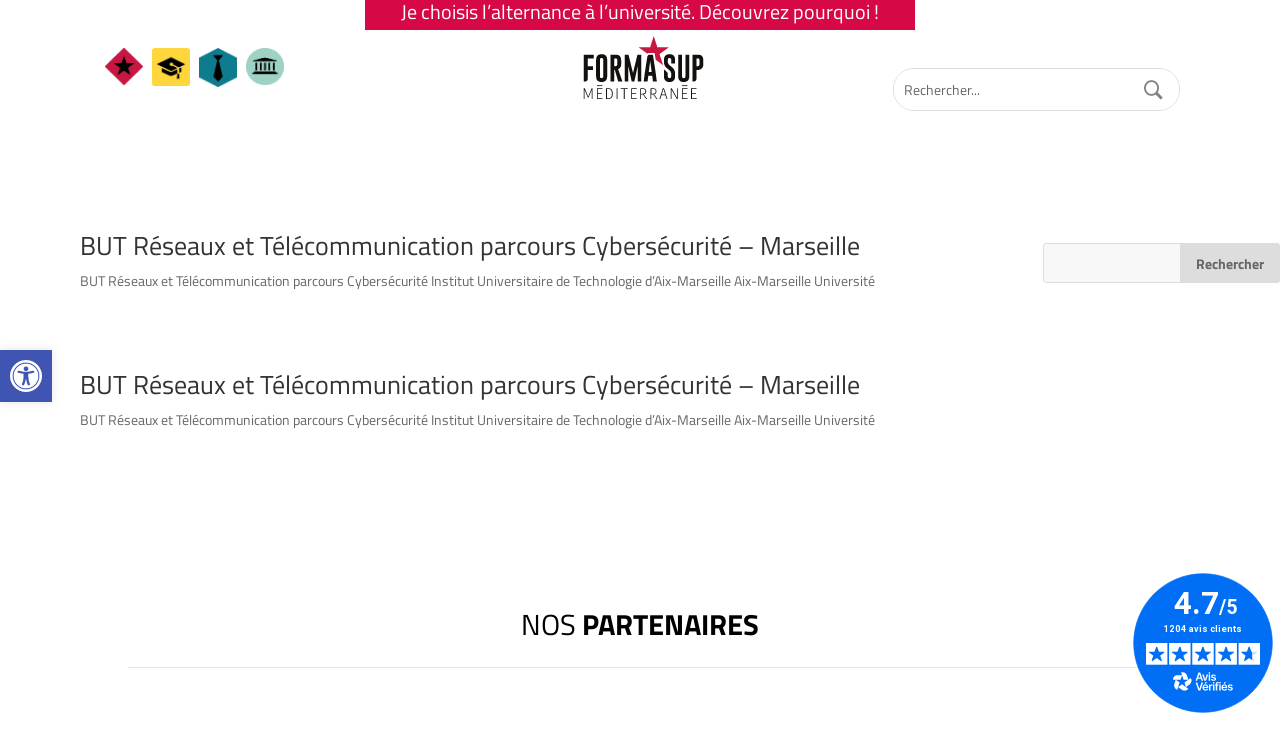

--- FILE ---
content_type: text/html; charset=UTF-8
request_url: https://www.formasup-med.com/sites/marseille-luminy/
body_size: 34280
content:
<!DOCTYPE html>
<html lang="fr-FR">
<head>
	<meta charset="UTF-8" />
			
	<meta http-equiv="X-UA-Compatible" content="IE=edge">
	<link rel="pingback" href="https://www.formasup-med.com/xmlrpc.php" />

		<!--[if lt IE 9]>
	<! REM BY FRED LE 070621 <script src="https://www.formasup-med.com/wp-content/themes/Divi/js/html5.js" type="text/javascript"></script>
	<![endif]-->
	<!--<link href="https://fonts.googleapis.com/css?family=Raleway:300,400,600" rel="stylesheet">-->
	<link data-minify="1" rel="stylesheet" type="text/css" href="https://www.formasup-med.com/wp-content/cache/min/1/wp-content/themes/Divi/style.css?ver=1756889846">
	


	<script type="text/javascript">
		document.documentElement.className = 'js';
	</script>
	
	<link rel="preconnect" href="https://fonts.gstatic.com" crossorigin /><style id="et-divi-open-sans-inline-css">/* Original: https://fonts.googleapis.com/css?family=Open+Sans:300italic,400italic,600italic,700italic,800italic,400,300,600,700,800&#038;subset=cyrillic,cyrillic-ext,greek,greek-ext,hebrew,latin,latin-ext,vietnamese&#038;display=swap *//* User Agent: Mozilla/5.0 (Unknown; Linux x86_64) AppleWebKit/538.1 (KHTML, like Gecko) Safari/538.1 Daum/4.1 */@font-face {font-family: 'Open Sans';font-style: italic;font-weight: 300;font-stretch: normal;font-display: swap;src: url(https://fonts.gstatic.com/s/opensans/v44/memQYaGs126MiZpBA-UFUIcVXSCEkx2cmqvXlWq8tWZ0Pw86hd0Rk5hkaVc.ttf) format('truetype');}@font-face {font-family: 'Open Sans';font-style: italic;font-weight: 400;font-stretch: normal;font-display: swap;src: url(https://fonts.gstatic.com/s/opensans/v44/memQYaGs126MiZpBA-UFUIcVXSCEkx2cmqvXlWq8tWZ0Pw86hd0Rk8ZkaVc.ttf) format('truetype');}@font-face {font-family: 'Open Sans';font-style: italic;font-weight: 600;font-stretch: normal;font-display: swap;src: url(https://fonts.gstatic.com/s/opensans/v44/memQYaGs126MiZpBA-UFUIcVXSCEkx2cmqvXlWq8tWZ0Pw86hd0RkxhjaVc.ttf) format('truetype');}@font-face {font-family: 'Open Sans';font-style: italic;font-weight: 700;font-stretch: normal;font-display: swap;src: url(https://fonts.gstatic.com/s/opensans/v44/memQYaGs126MiZpBA-UFUIcVXSCEkx2cmqvXlWq8tWZ0Pw86hd0RkyFjaVc.ttf) format('truetype');}@font-face {font-family: 'Open Sans';font-style: italic;font-weight: 800;font-stretch: normal;font-display: swap;src: url(https://fonts.gstatic.com/s/opensans/v44/memQYaGs126MiZpBA-UFUIcVXSCEkx2cmqvXlWq8tWZ0Pw86hd0Rk0ZjaVc.ttf) format('truetype');}@font-face {font-family: 'Open Sans';font-style: normal;font-weight: 300;font-stretch: normal;font-display: swap;src: url(https://fonts.gstatic.com/s/opensans/v44/memSYaGs126MiZpBA-UvWbX2vVnXBbObj2OVZyOOSr4dVJWUgsiH0C4n.ttf) format('truetype');}@font-face {font-family: 'Open Sans';font-style: normal;font-weight: 400;font-stretch: normal;font-display: swap;src: url(https://fonts.gstatic.com/s/opensans/v44/memSYaGs126MiZpBA-UvWbX2vVnXBbObj2OVZyOOSr4dVJWUgsjZ0C4n.ttf) format('truetype');}@font-face {font-family: 'Open Sans';font-style: normal;font-weight: 600;font-stretch: normal;font-display: swap;src: url(https://fonts.gstatic.com/s/opensans/v44/memSYaGs126MiZpBA-UvWbX2vVnXBbObj2OVZyOOSr4dVJWUgsgH1y4n.ttf) format('truetype');}@font-face {font-family: 'Open Sans';font-style: normal;font-weight: 700;font-stretch: normal;font-display: swap;src: url(https://fonts.gstatic.com/s/opensans/v44/memSYaGs126MiZpBA-UvWbX2vVnXBbObj2OVZyOOSr4dVJWUgsg-1y4n.ttf) format('truetype');}@font-face {font-family: 'Open Sans';font-style: normal;font-weight: 800;font-stretch: normal;font-display: swap;src: url(https://fonts.gstatic.com/s/opensans/v44/memSYaGs126MiZpBA-UvWbX2vVnXBbObj2OVZyOOSr4dVJWUgshZ1y4n.ttf) format('truetype');}/* User Agent: Mozilla/5.0 (Windows NT 6.1; WOW64; rv:27.0) Gecko/20100101 Firefox/27.0 */@font-face {font-family: 'Open Sans';font-style: italic;font-weight: 300;font-stretch: normal;font-display: swap;src: url(https://fonts.gstatic.com/l/font?kit=memQYaGs126MiZpBA-UFUIcVXSCEkx2cmqvXlWq8tWZ0Pw86hd0Rk5hkaVQ&skey=743457fe2cc29280&v=v44) format('woff');}@font-face {font-family: 'Open Sans';font-style: italic;font-weight: 400;font-stretch: normal;font-display: swap;src: url(https://fonts.gstatic.com/l/font?kit=memQYaGs126MiZpBA-UFUIcVXSCEkx2cmqvXlWq8tWZ0Pw86hd0Rk8ZkaVQ&skey=743457fe2cc29280&v=v44) format('woff');}@font-face {font-family: 'Open Sans';font-style: italic;font-weight: 600;font-stretch: normal;font-display: swap;src: url(https://fonts.gstatic.com/l/font?kit=memQYaGs126MiZpBA-UFUIcVXSCEkx2cmqvXlWq8tWZ0Pw86hd0RkxhjaVQ&skey=743457fe2cc29280&v=v44) format('woff');}@font-face {font-family: 'Open Sans';font-style: italic;font-weight: 700;font-stretch: normal;font-display: swap;src: url(https://fonts.gstatic.com/l/font?kit=memQYaGs126MiZpBA-UFUIcVXSCEkx2cmqvXlWq8tWZ0Pw86hd0RkyFjaVQ&skey=743457fe2cc29280&v=v44) format('woff');}@font-face {font-family: 'Open Sans';font-style: italic;font-weight: 800;font-stretch: normal;font-display: swap;src: url(https://fonts.gstatic.com/l/font?kit=memQYaGs126MiZpBA-UFUIcVXSCEkx2cmqvXlWq8tWZ0Pw86hd0Rk0ZjaVQ&skey=743457fe2cc29280&v=v44) format('woff');}@font-face {font-family: 'Open Sans';font-style: normal;font-weight: 300;font-stretch: normal;font-display: swap;src: url(https://fonts.gstatic.com/l/font?kit=memSYaGs126MiZpBA-UvWbX2vVnXBbObj2OVZyOOSr4dVJWUgsiH0C4k&skey=62c1cbfccc78b4b2&v=v44) format('woff');}@font-face {font-family: 'Open Sans';font-style: normal;font-weight: 400;font-stretch: normal;font-display: swap;src: url(https://fonts.gstatic.com/l/font?kit=memSYaGs126MiZpBA-UvWbX2vVnXBbObj2OVZyOOSr4dVJWUgsjZ0C4k&skey=62c1cbfccc78b4b2&v=v44) format('woff');}@font-face {font-family: 'Open Sans';font-style: normal;font-weight: 600;font-stretch: normal;font-display: swap;src: url(https://fonts.gstatic.com/l/font?kit=memSYaGs126MiZpBA-UvWbX2vVnXBbObj2OVZyOOSr4dVJWUgsgH1y4k&skey=62c1cbfccc78b4b2&v=v44) format('woff');}@font-face {font-family: 'Open Sans';font-style: normal;font-weight: 700;font-stretch: normal;font-display: swap;src: url(https://fonts.gstatic.com/l/font?kit=memSYaGs126MiZpBA-UvWbX2vVnXBbObj2OVZyOOSr4dVJWUgsg-1y4k&skey=62c1cbfccc78b4b2&v=v44) format('woff');}@font-face {font-family: 'Open Sans';font-style: normal;font-weight: 800;font-stretch: normal;font-display: swap;src: url(https://fonts.gstatic.com/l/font?kit=memSYaGs126MiZpBA-UvWbX2vVnXBbObj2OVZyOOSr4dVJWUgshZ1y4k&skey=62c1cbfccc78b4b2&v=v44) format('woff');}/* User Agent: Mozilla/5.0 (Windows NT 6.3; rv:39.0) Gecko/20100101 Firefox/39.0 */@font-face {font-family: 'Open Sans';font-style: italic;font-weight: 300;font-stretch: normal;font-display: swap;src: url(https://fonts.gstatic.com/s/opensans/v44/memQYaGs126MiZpBA-UFUIcVXSCEkx2cmqvXlWq8tWZ0Pw86hd0Rk5hkaVI.woff2) format('woff2');}@font-face {font-family: 'Open Sans';font-style: italic;font-weight: 400;font-stretch: normal;font-display: swap;src: url(https://fonts.gstatic.com/s/opensans/v44/memQYaGs126MiZpBA-UFUIcVXSCEkx2cmqvXlWq8tWZ0Pw86hd0Rk8ZkaVI.woff2) format('woff2');}@font-face {font-family: 'Open Sans';font-style: italic;font-weight: 600;font-stretch: normal;font-display: swap;src: url(https://fonts.gstatic.com/s/opensans/v44/memQYaGs126MiZpBA-UFUIcVXSCEkx2cmqvXlWq8tWZ0Pw86hd0RkxhjaVI.woff2) format('woff2');}@font-face {font-family: 'Open Sans';font-style: italic;font-weight: 700;font-stretch: normal;font-display: swap;src: url(https://fonts.gstatic.com/s/opensans/v44/memQYaGs126MiZpBA-UFUIcVXSCEkx2cmqvXlWq8tWZ0Pw86hd0RkyFjaVI.woff2) format('woff2');}@font-face {font-family: 'Open Sans';font-style: italic;font-weight: 800;font-stretch: normal;font-display: swap;src: url(https://fonts.gstatic.com/s/opensans/v44/memQYaGs126MiZpBA-UFUIcVXSCEkx2cmqvXlWq8tWZ0Pw86hd0Rk0ZjaVI.woff2) format('woff2');}@font-face {font-family: 'Open Sans';font-style: normal;font-weight: 300;font-stretch: normal;font-display: swap;src: url(https://fonts.gstatic.com/s/opensans/v44/memSYaGs126MiZpBA-UvWbX2vVnXBbObj2OVZyOOSr4dVJWUgsiH0C4i.woff2) format('woff2');}@font-face {font-family: 'Open Sans';font-style: normal;font-weight: 400;font-stretch: normal;font-display: swap;src: url(https://fonts.gstatic.com/s/opensans/v44/memSYaGs126MiZpBA-UvWbX2vVnXBbObj2OVZyOOSr4dVJWUgsjZ0C4i.woff2) format('woff2');}@font-face {font-family: 'Open Sans';font-style: normal;font-weight: 600;font-stretch: normal;font-display: swap;src: url(https://fonts.gstatic.com/s/opensans/v44/memSYaGs126MiZpBA-UvWbX2vVnXBbObj2OVZyOOSr4dVJWUgsgH1y4i.woff2) format('woff2');}@font-face {font-family: 'Open Sans';font-style: normal;font-weight: 700;font-stretch: normal;font-display: swap;src: url(https://fonts.gstatic.com/s/opensans/v44/memSYaGs126MiZpBA-UvWbX2vVnXBbObj2OVZyOOSr4dVJWUgsg-1y4i.woff2) format('woff2');}@font-face {font-family: 'Open Sans';font-style: normal;font-weight: 800;font-stretch: normal;font-display: swap;src: url(https://fonts.gstatic.com/s/opensans/v44/memSYaGs126MiZpBA-UvWbX2vVnXBbObj2OVZyOOSr4dVJWUgshZ1y4i.woff2) format('woff2');}</style><meta name='robots' content='index, follow, max-image-preview:large, max-snippet:-1, max-video-preview:-1' />
<script type="text/javascript">
			let jqueryParams=[],jQuery=function(r){return jqueryParams=[...jqueryParams,r],jQuery},$=function(r){return jqueryParams=[...jqueryParams,r],$};window.jQuery=jQuery,window.$=jQuery;let customHeadScripts=!1;jQuery.fn=jQuery.prototype={},$.fn=jQuery.prototype={},jQuery.noConflict=function(r){if(window.jQuery)return jQuery=window.jQuery,$=window.jQuery,customHeadScripts=!0,jQuery.noConflict},jQuery.ready=function(r){jqueryParams=[...jqueryParams,r]},$.ready=function(r){jqueryParams=[...jqueryParams,r]},jQuery.load=function(r){jqueryParams=[...jqueryParams,r]},$.load=function(r){jqueryParams=[...jqueryParams,r]},jQuery.fn.ready=function(r){jqueryParams=[...jqueryParams,r]},$.fn.ready=function(r){jqueryParams=[...jqueryParams,r]};</script>
	<!-- This site is optimized with the Yoast SEO plugin v26.7 - https://yoast.com/wordpress/plugins/seo/ -->
	<title>Archives des Marseille - Luminy - Formasup Med</title>
<link data-rocket-preload as="style" data-wpr-hosted-gf-parameters="family=Titillium%20Web%3A200%2C200i%2C300%2C300i%2C400%2C400i%2C600%2C600i%2C700%2C700i%2C900&display=swap" href="https://www.formasup-med.com/wp-content/cache/fonts/1/google-fonts/css/8/f/7/12d541df94dd688cc70e9abf304f4.css" rel="preload">
<link data-wpr-hosted-gf-parameters="family=Titillium%20Web%3A200%2C200i%2C300%2C300i%2C400%2C400i%2C600%2C600i%2C700%2C700i%2C900&display=swap" href="https://www.formasup-med.com/wp-content/cache/fonts/1/google-fonts/css/8/f/7/12d541df94dd688cc70e9abf304f4.css" media="print" onload="this.media=&#039;all&#039;" rel="stylesheet">
<noscript data-wpr-hosted-gf-parameters=""><link rel="stylesheet" href="https://fonts.googleapis.com/css?family=Titillium%20Web%3A200%2C200i%2C300%2C300i%2C400%2C400i%2C600%2C600i%2C700%2C700i%2C900&#038;display=swap"></noscript>
	<link rel="canonical" href="https://www.formasup-med.com/sites/marseille-luminy/" />
	<meta property="og:locale" content="fr_FR" />
	<meta property="og:type" content="article" />
	<meta property="og:title" content="Archives des Marseille - Luminy - Formasup Med" />
	<meta property="og:site_name" content="Formasup Med" />
	<meta name="twitter:card" content="summary_large_image" />
	<script type="application/ld+json" class="yoast-schema-graph">{"@context":"https://schema.org","@graph":[{"@type":"CollectionPage","@id":"https://www.formasup-med.com/sites/marseille-luminy/","url":"https://www.formasup-med.com/sites/marseille-luminy/","name":"Archives des Marseille - Luminy - Formasup Med","isPartOf":{"@id":"https://www.formasup-med.com/#website"},"breadcrumb":{"@id":"https://www.formasup-med.com/sites/marseille-luminy/#breadcrumb"},"inLanguage":"fr-FR"},{"@type":"BreadcrumbList","@id":"https://www.formasup-med.com/sites/marseille-luminy/#breadcrumb","itemListElement":[{"@type":"ListItem","position":1,"name":"Accueil","item":"https://www.formasup-med.com/"},{"@type":"ListItem","position":2,"name":"Marseille - Luminy"}]},{"@type":"WebSite","@id":"https://www.formasup-med.com/#website","url":"https://www.formasup-med.com/","name":"Formasup Med","description":"Alternance à l&#039;Université","publisher":{"@id":"https://www.formasup-med.com/#organization"},"potentialAction":[{"@type":"SearchAction","target":{"@type":"EntryPoint","urlTemplate":"https://www.formasup-med.com/?s={search_term_string}"},"query-input":{"@type":"PropertyValueSpecification","valueRequired":true,"valueName":"search_term_string"}}],"inLanguage":"fr-FR"},{"@type":"Organization","@id":"https://www.formasup-med.com/#organization","name":"Cfa Epure","url":"https://www.formasup-med.com/","logo":{"@type":"ImageObject","inLanguage":"fr-FR","@id":"https://www.formasup-med.com/#/schema/logo/image/","url":"https://www.formasup-med.com/media/LOGO-FORMASUP-MEDITERRANEE-EXE-01.jpg","contentUrl":"https://www.formasup-med.com/media/LOGO-FORMASUP-MEDITERRANEE-EXE-01.jpg","width":1181,"height":591,"caption":"Cfa Epure"},"image":{"@id":"https://www.formasup-med.com/#/schema/logo/image/"}}]}</script>
	<!-- / Yoast SEO plugin. -->


<link href='https://fonts.gstatic.com' crossorigin rel='preconnect' />
<link rel="alternate" type="application/rss+xml" title="Formasup Med &raquo; Flux" href="https://www.formasup-med.com/feed/" />
<link rel="alternate" type="application/rss+xml" title="Formasup Med &raquo; Flux des commentaires" href="https://www.formasup-med.com/comments/feed/" />
<meta content="Thème nom du theme - Divi Child v.1.0.0" name="generator"/><link rel='stylesheet' id='wp-block-library-css' href='https://www.formasup-med.com/wp-includes/css/dist/block-library/style.min.css?ver=c30db9' type='text/css' media='all' />
<style id='wp-block-library-theme-inline-css' type='text/css'>
.wp-block-audio :where(figcaption){color:#555;font-size:13px;text-align:center}.is-dark-theme .wp-block-audio :where(figcaption){color:#ffffffa6}.wp-block-audio{margin:0 0 1em}.wp-block-code{border:1px solid #ccc;border-radius:4px;font-family:Menlo,Consolas,monaco,monospace;padding:.8em 1em}.wp-block-embed :where(figcaption){color:#555;font-size:13px;text-align:center}.is-dark-theme .wp-block-embed :where(figcaption){color:#ffffffa6}.wp-block-embed{margin:0 0 1em}.blocks-gallery-caption{color:#555;font-size:13px;text-align:center}.is-dark-theme .blocks-gallery-caption{color:#ffffffa6}:root :where(.wp-block-image figcaption){color:#555;font-size:13px;text-align:center}.is-dark-theme :root :where(.wp-block-image figcaption){color:#ffffffa6}.wp-block-image{margin:0 0 1em}.wp-block-pullquote{border-bottom:4px solid;border-top:4px solid;color:currentColor;margin-bottom:1.75em}.wp-block-pullquote cite,.wp-block-pullquote footer,.wp-block-pullquote__citation{color:currentColor;font-size:.8125em;font-style:normal;text-transform:uppercase}.wp-block-quote{border-left:.25em solid;margin:0 0 1.75em;padding-left:1em}.wp-block-quote cite,.wp-block-quote footer{color:currentColor;font-size:.8125em;font-style:normal;position:relative}.wp-block-quote:where(.has-text-align-right){border-left:none;border-right:.25em solid;padding-left:0;padding-right:1em}.wp-block-quote:where(.has-text-align-center){border:none;padding-left:0}.wp-block-quote.is-large,.wp-block-quote.is-style-large,.wp-block-quote:where(.is-style-plain){border:none}.wp-block-search .wp-block-search__label{font-weight:700}.wp-block-search__button{border:1px solid #ccc;padding:.375em .625em}:where(.wp-block-group.has-background){padding:1.25em 2.375em}.wp-block-separator.has-css-opacity{opacity:.4}.wp-block-separator{border:none;border-bottom:2px solid;margin-left:auto;margin-right:auto}.wp-block-separator.has-alpha-channel-opacity{opacity:1}.wp-block-separator:not(.is-style-wide):not(.is-style-dots){width:100px}.wp-block-separator.has-background:not(.is-style-dots){border-bottom:none;height:1px}.wp-block-separator.has-background:not(.is-style-wide):not(.is-style-dots){height:2px}.wp-block-table{margin:0 0 1em}.wp-block-table td,.wp-block-table th{word-break:normal}.wp-block-table :where(figcaption){color:#555;font-size:13px;text-align:center}.is-dark-theme .wp-block-table :where(figcaption){color:#ffffffa6}.wp-block-video :where(figcaption){color:#555;font-size:13px;text-align:center}.is-dark-theme .wp-block-video :where(figcaption){color:#ffffffa6}.wp-block-video{margin:0 0 1em}:root :where(.wp-block-template-part.has-background){margin-bottom:0;margin-top:0;padding:1.25em 2.375em}
</style>
<link rel='stylesheet' id='wp-components-css' href='https://www.formasup-med.com/wp-includes/css/dist/components/style.min.css?ver=c30db9' type='text/css' media='all' />
<link rel='stylesheet' id='wp-preferences-css' href='https://www.formasup-med.com/wp-includes/css/dist/preferences/style.min.css?ver=c30db9' type='text/css' media='all' />
<link rel='stylesheet' id='wp-block-editor-css' href='https://www.formasup-med.com/wp-includes/css/dist/block-editor/style.min.css?ver=c30db9' type='text/css' media='all' />
<link data-minify="1" rel='stylesheet' id='popup-maker-block-library-style-css' href='https://www.formasup-med.com/wp-content/cache/min/1/wp-content/plugins/popup-maker/dist/packages/block-library-style.css?ver=1758520028' type='text/css' media='all' />
<style id='global-styles-inline-css' type='text/css'>
:root{--wp--preset--aspect-ratio--square: 1;--wp--preset--aspect-ratio--4-3: 4/3;--wp--preset--aspect-ratio--3-4: 3/4;--wp--preset--aspect-ratio--3-2: 3/2;--wp--preset--aspect-ratio--2-3: 2/3;--wp--preset--aspect-ratio--16-9: 16/9;--wp--preset--aspect-ratio--9-16: 9/16;--wp--preset--color--black: #000000;--wp--preset--color--cyan-bluish-gray: #abb8c3;--wp--preset--color--white: #ffffff;--wp--preset--color--pale-pink: #f78da7;--wp--preset--color--vivid-red: #cf2e2e;--wp--preset--color--luminous-vivid-orange: #ff6900;--wp--preset--color--luminous-vivid-amber: #fcb900;--wp--preset--color--light-green-cyan: #7bdcb5;--wp--preset--color--vivid-green-cyan: #00d084;--wp--preset--color--pale-cyan-blue: #8ed1fc;--wp--preset--color--vivid-cyan-blue: #0693e3;--wp--preset--color--vivid-purple: #9b51e0;--wp--preset--gradient--vivid-cyan-blue-to-vivid-purple: linear-gradient(135deg,rgba(6,147,227,1) 0%,rgb(155,81,224) 100%);--wp--preset--gradient--light-green-cyan-to-vivid-green-cyan: linear-gradient(135deg,rgb(122,220,180) 0%,rgb(0,208,130) 100%);--wp--preset--gradient--luminous-vivid-amber-to-luminous-vivid-orange: linear-gradient(135deg,rgba(252,185,0,1) 0%,rgba(255,105,0,1) 100%);--wp--preset--gradient--luminous-vivid-orange-to-vivid-red: linear-gradient(135deg,rgba(255,105,0,1) 0%,rgb(207,46,46) 100%);--wp--preset--gradient--very-light-gray-to-cyan-bluish-gray: linear-gradient(135deg,rgb(238,238,238) 0%,rgb(169,184,195) 100%);--wp--preset--gradient--cool-to-warm-spectrum: linear-gradient(135deg,rgb(74,234,220) 0%,rgb(151,120,209) 20%,rgb(207,42,186) 40%,rgb(238,44,130) 60%,rgb(251,105,98) 80%,rgb(254,248,76) 100%);--wp--preset--gradient--blush-light-purple: linear-gradient(135deg,rgb(255,206,236) 0%,rgb(152,150,240) 100%);--wp--preset--gradient--blush-bordeaux: linear-gradient(135deg,rgb(254,205,165) 0%,rgb(254,45,45) 50%,rgb(107,0,62) 100%);--wp--preset--gradient--luminous-dusk: linear-gradient(135deg,rgb(255,203,112) 0%,rgb(199,81,192) 50%,rgb(65,88,208) 100%);--wp--preset--gradient--pale-ocean: linear-gradient(135deg,rgb(255,245,203) 0%,rgb(182,227,212) 50%,rgb(51,167,181) 100%);--wp--preset--gradient--electric-grass: linear-gradient(135deg,rgb(202,248,128) 0%,rgb(113,206,126) 100%);--wp--preset--gradient--midnight: linear-gradient(135deg,rgb(2,3,129) 0%,rgb(40,116,252) 100%);--wp--preset--font-size--small: 13px;--wp--preset--font-size--medium: 20px;--wp--preset--font-size--large: 36px;--wp--preset--font-size--x-large: 42px;--wp--preset--spacing--20: 0.44rem;--wp--preset--spacing--30: 0.67rem;--wp--preset--spacing--40: 1rem;--wp--preset--spacing--50: 1.5rem;--wp--preset--spacing--60: 2.25rem;--wp--preset--spacing--70: 3.38rem;--wp--preset--spacing--80: 5.06rem;--wp--preset--shadow--natural: 6px 6px 9px rgba(0, 0, 0, 0.2);--wp--preset--shadow--deep: 12px 12px 50px rgba(0, 0, 0, 0.4);--wp--preset--shadow--sharp: 6px 6px 0px rgba(0, 0, 0, 0.2);--wp--preset--shadow--outlined: 6px 6px 0px -3px rgba(255, 255, 255, 1), 6px 6px rgba(0, 0, 0, 1);--wp--preset--shadow--crisp: 6px 6px 0px rgba(0, 0, 0, 1);}:root { --wp--style--global--content-size: 823px;--wp--style--global--wide-size: 1080px; }:where(body) { margin: 0; }.wp-site-blocks > .alignleft { float: left; margin-right: 2em; }.wp-site-blocks > .alignright { float: right; margin-left: 2em; }.wp-site-blocks > .aligncenter { justify-content: center; margin-left: auto; margin-right: auto; }:where(.is-layout-flex){gap: 0.5em;}:where(.is-layout-grid){gap: 0.5em;}.is-layout-flow > .alignleft{float: left;margin-inline-start: 0;margin-inline-end: 2em;}.is-layout-flow > .alignright{float: right;margin-inline-start: 2em;margin-inline-end: 0;}.is-layout-flow > .aligncenter{margin-left: auto !important;margin-right: auto !important;}.is-layout-constrained > .alignleft{float: left;margin-inline-start: 0;margin-inline-end: 2em;}.is-layout-constrained > .alignright{float: right;margin-inline-start: 2em;margin-inline-end: 0;}.is-layout-constrained > .aligncenter{margin-left: auto !important;margin-right: auto !important;}.is-layout-constrained > :where(:not(.alignleft):not(.alignright):not(.alignfull)){max-width: var(--wp--style--global--content-size);margin-left: auto !important;margin-right: auto !important;}.is-layout-constrained > .alignwide{max-width: var(--wp--style--global--wide-size);}body .is-layout-flex{display: flex;}.is-layout-flex{flex-wrap: wrap;align-items: center;}.is-layout-flex > :is(*, div){margin: 0;}body .is-layout-grid{display: grid;}.is-layout-grid > :is(*, div){margin: 0;}body{padding-top: 0px;padding-right: 0px;padding-bottom: 0px;padding-left: 0px;}:root :where(.wp-element-button, .wp-block-button__link){background-color: #32373c;border-width: 0;color: #fff;font-family: inherit;font-size: inherit;line-height: inherit;padding: calc(0.667em + 2px) calc(1.333em + 2px);text-decoration: none;}.has-black-color{color: var(--wp--preset--color--black) !important;}.has-cyan-bluish-gray-color{color: var(--wp--preset--color--cyan-bluish-gray) !important;}.has-white-color{color: var(--wp--preset--color--white) !important;}.has-pale-pink-color{color: var(--wp--preset--color--pale-pink) !important;}.has-vivid-red-color{color: var(--wp--preset--color--vivid-red) !important;}.has-luminous-vivid-orange-color{color: var(--wp--preset--color--luminous-vivid-orange) !important;}.has-luminous-vivid-amber-color{color: var(--wp--preset--color--luminous-vivid-amber) !important;}.has-light-green-cyan-color{color: var(--wp--preset--color--light-green-cyan) !important;}.has-vivid-green-cyan-color{color: var(--wp--preset--color--vivid-green-cyan) !important;}.has-pale-cyan-blue-color{color: var(--wp--preset--color--pale-cyan-blue) !important;}.has-vivid-cyan-blue-color{color: var(--wp--preset--color--vivid-cyan-blue) !important;}.has-vivid-purple-color{color: var(--wp--preset--color--vivid-purple) !important;}.has-black-background-color{background-color: var(--wp--preset--color--black) !important;}.has-cyan-bluish-gray-background-color{background-color: var(--wp--preset--color--cyan-bluish-gray) !important;}.has-white-background-color{background-color: var(--wp--preset--color--white) !important;}.has-pale-pink-background-color{background-color: var(--wp--preset--color--pale-pink) !important;}.has-vivid-red-background-color{background-color: var(--wp--preset--color--vivid-red) !important;}.has-luminous-vivid-orange-background-color{background-color: var(--wp--preset--color--luminous-vivid-orange) !important;}.has-luminous-vivid-amber-background-color{background-color: var(--wp--preset--color--luminous-vivid-amber) !important;}.has-light-green-cyan-background-color{background-color: var(--wp--preset--color--light-green-cyan) !important;}.has-vivid-green-cyan-background-color{background-color: var(--wp--preset--color--vivid-green-cyan) !important;}.has-pale-cyan-blue-background-color{background-color: var(--wp--preset--color--pale-cyan-blue) !important;}.has-vivid-cyan-blue-background-color{background-color: var(--wp--preset--color--vivid-cyan-blue) !important;}.has-vivid-purple-background-color{background-color: var(--wp--preset--color--vivid-purple) !important;}.has-black-border-color{border-color: var(--wp--preset--color--black) !important;}.has-cyan-bluish-gray-border-color{border-color: var(--wp--preset--color--cyan-bluish-gray) !important;}.has-white-border-color{border-color: var(--wp--preset--color--white) !important;}.has-pale-pink-border-color{border-color: var(--wp--preset--color--pale-pink) !important;}.has-vivid-red-border-color{border-color: var(--wp--preset--color--vivid-red) !important;}.has-luminous-vivid-orange-border-color{border-color: var(--wp--preset--color--luminous-vivid-orange) !important;}.has-luminous-vivid-amber-border-color{border-color: var(--wp--preset--color--luminous-vivid-amber) !important;}.has-light-green-cyan-border-color{border-color: var(--wp--preset--color--light-green-cyan) !important;}.has-vivid-green-cyan-border-color{border-color: var(--wp--preset--color--vivid-green-cyan) !important;}.has-pale-cyan-blue-border-color{border-color: var(--wp--preset--color--pale-cyan-blue) !important;}.has-vivid-cyan-blue-border-color{border-color: var(--wp--preset--color--vivid-cyan-blue) !important;}.has-vivid-purple-border-color{border-color: var(--wp--preset--color--vivid-purple) !important;}.has-vivid-cyan-blue-to-vivid-purple-gradient-background{background: var(--wp--preset--gradient--vivid-cyan-blue-to-vivid-purple) !important;}.has-light-green-cyan-to-vivid-green-cyan-gradient-background{background: var(--wp--preset--gradient--light-green-cyan-to-vivid-green-cyan) !important;}.has-luminous-vivid-amber-to-luminous-vivid-orange-gradient-background{background: var(--wp--preset--gradient--luminous-vivid-amber-to-luminous-vivid-orange) !important;}.has-luminous-vivid-orange-to-vivid-red-gradient-background{background: var(--wp--preset--gradient--luminous-vivid-orange-to-vivid-red) !important;}.has-very-light-gray-to-cyan-bluish-gray-gradient-background{background: var(--wp--preset--gradient--very-light-gray-to-cyan-bluish-gray) !important;}.has-cool-to-warm-spectrum-gradient-background{background: var(--wp--preset--gradient--cool-to-warm-spectrum) !important;}.has-blush-light-purple-gradient-background{background: var(--wp--preset--gradient--blush-light-purple) !important;}.has-blush-bordeaux-gradient-background{background: var(--wp--preset--gradient--blush-bordeaux) !important;}.has-luminous-dusk-gradient-background{background: var(--wp--preset--gradient--luminous-dusk) !important;}.has-pale-ocean-gradient-background{background: var(--wp--preset--gradient--pale-ocean) !important;}.has-electric-grass-gradient-background{background: var(--wp--preset--gradient--electric-grass) !important;}.has-midnight-gradient-background{background: var(--wp--preset--gradient--midnight) !important;}.has-small-font-size{font-size: var(--wp--preset--font-size--small) !important;}.has-medium-font-size{font-size: var(--wp--preset--font-size--medium) !important;}.has-large-font-size{font-size: var(--wp--preset--font-size--large) !important;}.has-x-large-font-size{font-size: var(--wp--preset--font-size--x-large) !important;}
:where(.wp-block-post-template.is-layout-flex){gap: 1.25em;}:where(.wp-block-post-template.is-layout-grid){gap: 1.25em;}
:where(.wp-block-columns.is-layout-flex){gap: 2em;}:where(.wp-block-columns.is-layout-grid){gap: 2em;}
:root :where(.wp-block-pullquote){font-size: 1.5em;line-height: 1.6;}
</style>
<link data-minify="1" rel='stylesheet' id='dica-builder-styles-css' href='https://www.formasup-med.com/wp-content/cache/min/1/wp-content/plugins/dg-divi-carousel/assets/css/dica-builder.css?ver=1767864881' type='text/css' media='all' />
<link data-minify="1" rel='stylesheet' id='dica-lightbox-styles-css' href='https://www.formasup-med.com/wp-content/cache/min/1/wp-content/plugins/dg-divi-carousel/styles/light-box-styles.css?ver=1756889846' type='text/css' media='all' />
<link data-minify="1" rel='stylesheet' id='swipe-style-css' href='https://www.formasup-med.com/wp-content/cache/min/1/wp-content/plugins/dg-divi-carousel/styles/swiper.min.css?ver=1767864881' type='text/css' media='all' />
<link data-minify="1" rel='stylesheet' id='smartfaq-style-css' href='https://www.formasup-med.com/wp-content/cache/min/1/wp-content/plugins/smart-faq/css/skin1.css?ver=1756889846' type='text/css' media='all' />
<link rel='stylesheet' id='cmplz-general-css' href='https://www.formasup-med.com/wp-content/plugins/complianz-gdpr-premium/assets/css/cookieblocker.min.css?ver=1762100285' type='text/css' media='all' />
<link rel='stylesheet' id='pojo-a11y-css' href='https://www.formasup-med.com/wp-content/plugins/pojo-accessibility/modules/legacy/assets/css/style.min.css?ver=1.0.0' type='text/css' media='all' />
<link rel='stylesheet' id='divi-carousel-styles-css' href='https://www.formasup-med.com/wp-content/plugins/dg-divi-carousel/styles/style.min.css?ver=3.0.0' type='text/css' media='all' />
<link rel='stylesheet' id='divi-machine-styles-css' href='https://www.formasup-med.com/wp-content/plugins/divi-machine/styles/style.min.css?ver=6.1.8.9.1' type='text/css' media='all' />
<link data-minify="1" rel='stylesheet' id='recent-posts-widget-with-thumbnails-public-style-css' href='https://www.formasup-med.com/wp-content/cache/min/1/wp-content/plugins/recent-posts-widget-with-thumbnails/public.css?ver=1756889846' type='text/css' media='all' />
<link data-minify="1" rel='stylesheet' id='wp-pagenavi-css' href='https://www.formasup-med.com/wp-content/cache/min/1/wp-content/plugins/wp-pagenavi/pagenavi-css.css?ver=1756889846' type='text/css' media='all' />
<link data-minify="1" rel='stylesheet' id='simple-favorites-css' href='https://www.formasup-med.com/wp-content/cache/min/1/wp-content/plugins/favorites/assets/css/favorites.css?ver=1756889846' type='text/css' media='all' />
<link data-minify="1" rel='stylesheet' id='tablepress-default-css' href='https://www.formasup-med.com/wp-content/cache/min/1/wp-content/plugins/tablepress/css/build/default.css?ver=1756889846' type='text/css' media='all' />
<link rel='stylesheet' id='searchwp-forms-css' href='https://www.formasup-med.com/wp-content/plugins/searchwp/assets/css/frontend/search-forms.min.css?ver=4.5.6' type='text/css' media='all' />
<link rel='stylesheet' id='divi-ajax-filter-styles-css' href='https://www.formasup-med.com/wp-content/plugins/divi-machine/includes/modules/divi-ajax-filter/styles/style.min.css?ver=3.1.8.4' type='text/css' media='all' />
<link rel='stylesheet' id='dmach-carousel-css-css' href='https://www.formasup-med.com/wp-content/plugins/divi-machine/css/carousel.min.css?ver=6.1.8.9.1' type='text/css' media='all' />
<link data-minify="1" rel='stylesheet' id='divi-style-parent-css' href='https://www.formasup-med.com/wp-content/cache/min/1/wp-content/themes/Divi/style-static-cpt.min.css?ver=1756889906' type='text/css' media='all' />
<link data-minify="1" rel='stylesheet' id='divi-style-pum-css' href='https://www.formasup-med.com/wp-content/cache/min/1/wp-content/themes/Divi-child/style.css?ver=1756889846' type='text/css' media='all' />
<link rel='stylesheet' id='gforms_reset_css-css' href='https://www.formasup-med.com/wp-content/plugins/gravityforms/legacy/css/formreset.min.css?ver=2.9.24' type='text/css' media='all' />
<link rel='stylesheet' id='gforms_formsmain_css-css' href='https://www.formasup-med.com/wp-content/plugins/gravityforms/legacy/css/formsmain.min.css?ver=2.9.24' type='text/css' media='all' />
<link rel='stylesheet' id='gforms_ready_class_css-css' href='https://www.formasup-med.com/wp-content/plugins/gravityforms/legacy/css/readyclass.min.css?ver=2.9.24' type='text/css' media='all' />
<link rel='stylesheet' id='gforms_browsers_css-css' href='https://www.formasup-med.com/wp-content/plugins/gravityforms/legacy/css/browsers.min.css?ver=2.9.24' type='text/css' media='all' />
<script type="text/javascript" src="https://www.formasup-med.com/wp-includes/js/jquery/jquery.min.js?ver=3.7.1" id="jquery-core-js"></script>
<script type="text/javascript" src="https://www.formasup-med.com/wp-includes/js/jquery/jquery-migrate.min.js?ver=3.4.1" id="jquery-migrate-js"></script>
<script type="text/javascript" id="jquery-js-after">
/* <![CDATA[ */
jqueryParams.length&&$.each(jqueryParams,function(e,r){if("function"==typeof r){var n=String(r);n.replace("$","jQuery");var a=new Function("return "+n)();$(document).ready(a)}});
/* ]]> */
</script>
<script type="text/javascript" src="https://www.formasup-med.com/wp-content/plugins/divi-machine/includes/modules/divi-ajax-filter/js/masonry.min.js?ver=6.1.8.9.1" id="divi-filter-masonry-js-js"></script>
<script type="text/javascript" id="favorites-js-extra">
/* <![CDATA[ */
var favorites_data = {"ajaxurl":"https:\/\/www.formasup-med.com\/wp-admin\/admin-ajax.php","nonce":"eaad036658","favorite":"Favorite <i class=\"sf-icon-star-empty\"><\/i>","favorited":"Favorited <i class=\"sf-icon-star-full\"><\/i>","includecount":"1","indicate_loading":"","loading_text":"Loading","loading_image":"","loading_image_active":"","loading_image_preload":"","cache_enabled":"1","button_options":{"button_type":{"label":"Marque-page","icon":"<i class=\"sf-icon-bookmark\"><\/i>","icon_class":"sf-icon-bookmark","state_default":"Marque-page","state_active":"Favoris"},"custom_colors":false,"box_shadow":false,"include_count":true,"default":{"background_default":false,"border_default":false,"text_default":false,"icon_default":false,"count_default":false},"active":{"background_active":false,"border_active":false,"text_active":false,"icon_active":false,"count_active":false}},"authentication_modal_content":"<p>Connectez-vous pour enregistrer vos favoris.<\/p><p><a href=\"#\" data-favorites-modal-close>Ignorer cet avertissement<\/a><\/p>","authentication_redirect":"","dev_mode":"","logged_in":"","user_id":"0","authentication_redirect_url":"https:\/\/www.formasup-med.com\/logincfa"};
/* ]]> */
</script>
<script type="text/javascript" src="https://www.formasup-med.com/wp-content/plugins/favorites/assets/js/favorites.min.js?ver=2.3.6" id="favorites-js"></script>
<script type="text/javascript" src="https://www.formasup-med.com/wp-content/plugins/smart-faq/js/smartfaq.min.js?ver=1.4" id="smartfaq-js"></script>
<script type="text/javascript" id="divi-filter-loadmore-js-js-extra">
/* <![CDATA[ */
var loadmore_ajax_object = {"ajax_url":"https:\/\/www.formasup-med.com\/wp-admin\/admin-ajax.php","security":"80ac18f377"};
/* ]]> */
</script>
<script type="text/javascript" src="https://www.formasup-med.com/wp-content/plugins/divi-machine/includes/modules/divi-ajax-filter/includes/modules/MachineLoop/../../../js/divi-filter-loadmore.min.js?ver=3.1.8.4" id="divi-filter-loadmore-js-js"></script>
<link rel="https://api.w.org/" href="https://www.formasup-med.com/wp-json/" /><link rel="alternate" title="JSON" type="application/json" href="https://www.formasup-med.com/wp-json/wp/v2/sites/612" /><link rel="EditURI" type="application/rsd+xml" title="RSD" href="https://www.formasup-med.com/xmlrpc.php?rsd" />

<script>
jQuery(document).ready(function(i){const c=window.navigator.userAgent;function t(c){i(".et_pb_de_mach_archive_loop").each(function(t,s){var e,n,o,d=i(this).find(".dmach-grid-item"),h=(e=i(".dmach-grid-sizes"),n=c,o=void 0,i(e.attr("class").split(" ")).each(function(){this.indexOf(n)>-1&&(o=this)}),o).replace(c,""),a=1,r=1;i(d).each(function(i,c){a++});var l=Math.ceil(a/h),m=l*h;i(d).each(function(c,t){var s=(r-1)%h+1,e=Math.ceil(r*l/m);i(this).closest(".grid-posts").find(".dmach-grid-item:nth-child("+r+")").css("-ms-grid-row",""+e),i(this).closest(".grid-posts").find(".dmach-grid-item:nth-child("+r+")").css("-ms-grid-column",""+s),r++})})}/MSIE|Trident/.test(c)&&i(window).on("resize",function(){i(window).width()>=981?(col_size="col-desk-",t(col_size)):(col_size="col-mob-",t(col_size))})});
</script>

<style>
.col-desk-1>:not(.no-results-layout){display:-ms-grid;-ms-grid-columns:1fr}.col-desk-2>:not(.no-results-layout){display:-ms-grid;-ms-grid-columns:1fr 1fr}.col-desk-3>:not(.no-results-layout){display:-ms-grid;-ms-grid-columns:1fr 1fr 1fr}.col-desk-4>:not(.no-results-layout){display:-ms-grid;-ms-grid-columns:1fr 1fr 1fr 1fr}.col-desk-5>:not(.no-results-layout){display:-ms-grid;-ms-grid-columns:1fr 1fr 1fr 1fr 1fr}.col-desk-6>:not(.no-results-layout){display:-ms-grid;-ms-grid-columns:1fr 1fr 1fr 1fr 1fr 1fr}@media(max-width:980px){body .col-mob-1>:not(.no-results-layout){display:-ms-grid;-ms-grid-columns:1fr}body .col-mob-2>:not(.no-results-layout){display:-ms-grid;-ms-grid-columns:1fr 1fr}}@media screen and (-ms-high-contrast:active),(-ms-high-contrast:none){.et_pb_gutters4 .dmach-grid-sizes>:not(.no-results-layout)>div{margin-left:8%!important;margin-right:8%!important}.et_pb_gutters3 .dmach-grid-sizes>:not(.no-results-layout)>div{margin-left:5.5%!important;margin-right:5.5%!important}.et_pb_gutters2 .dmach-grid-sizes>:not(.no-results-layout)>div{margin-left:3%!important;margin-right:3%!important}.et_pb_gutters1 .dmach-grid-sizes>:not(.no-results-layout)>div{margin-left:0!important;margin-right:0!important}}
</style>

			<style>.cmplz-hidden {
					display: none !important;
				}</style><style type="text/css">
#pojo-a11y-toolbar .pojo-a11y-toolbar-toggle a{ background-color: #4054b2;	color: #ffffff;}
#pojo-a11y-toolbar .pojo-a11y-toolbar-overlay, #pojo-a11y-toolbar .pojo-a11y-toolbar-overlay ul.pojo-a11y-toolbar-items.pojo-a11y-links{ border-color: #4054b2;}
body.pojo-a11y-focusable a:focus{ outline-style: solid !important;	outline-width: 1px !important;	outline-color: #FF0000 !important;}
#pojo-a11y-toolbar{ top: 350px !important;}
#pojo-a11y-toolbar .pojo-a11y-toolbar-overlay{ background-color: #ffffff;}
#pojo-a11y-toolbar .pojo-a11y-toolbar-overlay ul.pojo-a11y-toolbar-items li.pojo-a11y-toolbar-item a, #pojo-a11y-toolbar .pojo-a11y-toolbar-overlay p.pojo-a11y-toolbar-title{ color: #333333;}
#pojo-a11y-toolbar .pojo-a11y-toolbar-overlay ul.pojo-a11y-toolbar-items li.pojo-a11y-toolbar-item a.active{ background-color: #4054b2;	color: #ffffff;}
@media (max-width: 767px) { #pojo-a11y-toolbar { top: 50px !important; } }</style><style>h3 {
background-color:#5bc5f2;
}

.dmach-acf-label {
color: #5bc5f2;
}
p {
    padding-bottom: 0em;
}
.dmach-acf-value {
color: #5bc5f2;
}

.couleurformationbackground {
background-color: #5bc5f2;
}

.couleurformationseparateur {
box-shadow: #5bc5f2;
color: #5bc5f2;
}
.couleurformationlien {
color: #5bc5f2;
}

.couleurformationtexte h6 {
color: #5bc5f2;
font-weight: 700!important;
}

.couleurformationtexte {
color: #5bc5f2;
font-weight: 700!important;
}


.couleurformation .dmach-acf-value {
color: #5bc5f2;
}</style><meta name="viewport" content="width=device-width, initial-scale=1.0, maximum-scale=1.0, user-scalable=0" /><script defer charset="utf-8" src="https://widgets.rr.skeepers.io/generated/fb281581-2dd4-0ca4-b9bf-dffda0c75e86/ac021b9c-358d-481c-ac46-390d94a467fa.js"></script><link rel="icon" href="https://www.formasup-med.com/media/AVATAR-FSM-NOIROUGE-02.svg" sizes="32x32" />
<link rel="icon" href="https://www.formasup-med.com/media/AVATAR-FSM-NOIROUGE-02.svg" sizes="192x192" />
<link rel="apple-touch-icon" href="https://www.formasup-med.com/media/AVATAR-FSM-NOIROUGE-02.svg" />
<meta name="msapplication-TileImage" content="https://www.formasup-med.com/media/AVATAR-FSM-NOIROUGE-02.svg" />
<link rel="stylesheet" id="et-divi-customizer-cpt-global-cached-inline-styles" href="https://www.formasup-med.com/wp-content/et-cache/global/et-divi-customizer-cpt-global.min.css?ver=1767864776" /><link rel="stylesheet" id="et-divi-customizer-global-cached-inline-styles" href="https://www.formasup-med.com/wp-content/et-cache/global/et-divi-customizer-global.min.css?ver=1767864764" /><link rel="stylesheet" id="et-core-unified-cpt-37038-cached-inline-styles" href="https://www.formasup-med.com/wp-content/et-cache/37038/et-core-unified-cpt-37038.min.css?ver=1767864766" /><link rel="stylesheet" id="et-core-unified-cpt-36643-cached-inline-styles" href="https://www.formasup-med.com/wp-content/et-cache/36643/et-core-unified-cpt-36643.min.css?ver=1767864766" /><noscript><style id="rocket-lazyload-nojs-css">.rll-youtube-player, [data-lazy-src]{display:none !important;}</style></noscript><meta name="generator" content="WP Rocket 3.20.2" data-wpr-features="wpr_lazyload_images wpr_image_dimensions wpr_cache_webp wpr_minify_css wpr_preload_links wpr_host_fonts_locally wpr_desktop" /></head>
<body data-cmplz=1 class="archive tax-sites term-marseille-luminy term-612 wp-theme-Divi wp-child-theme-Divi-child et-tb-has-template et-tb-has-header et-tb-has-footer et_pb_button_helper_class et_cover_background et_pb_gutter et_pb_gutters3 et_right_sidebar et_divi_theme et-db">
	<script type="text/javascript">var overlays_with_css_trigger = {};</script><script type="text/javascript">var overlays_with_automatic_trigger = {'36712': '{"at_type":"0","at_value":"0","at_onceperload":"0"}','36707': '{"at_type":"0","at_value":"0","at_onceperload":"0"}','36702': '{"at_type":"0","at_value":"0","at_onceperload":"0"}','36694': '{"at_type":"0","at_value":"0","at_onceperload":"0"}',};</script><style></style><style id="divioverlay-styles"></style><div data-rocket-location-hash="ab0623ab91d8b208f2c7892adeab4c07" id="divioverlay-links"></div><div data-rocket-location-hash="48cc1a3ce62722aee3a6530167eaddee" id="sidebar-overlay" class="hiddenMainContainer">	<div data-rocket-location-hash="c89f15603262c05b64a78afc78fddc12" id="divi-overlay-container-36707" class="overlay-container">
	<div data-rocket-location-hash="0c4313b15af04c06881fdc945347e58b" class="divioverlay-bg animate__animated"></div>
		<div id="overlay-36707" class="divioverlay" style="display:none;"
		data-bgcolor="#fac842" data-enablebgblur="0" data-preventscroll="1"
 data-enableesckey="1"		
		data-scrolltop="" data-cookie="0" data-enableajax="0" data-contentloaded="0" data-animationin="fadeIn" data-animationout="fadeOut" data-animationspeedin="1" data-animationspeedout="0.5" data-closeclickingoutside="0">
			
						<a href="javascript:;" class="overlay-close overlay-customclose-btn-36707"><span class="">&times;</span></a>
						
			<div class="animate__animated entry-content">
			<div class="dov_dv_section et_pb_section_2 et_pb_with_background et_section_regular et_pb_section--with-menu" >
				
				
				
				
				
				
				<div class="et_pb_row et_pb_row_0 et_pb_row--with-menu">
				<div class="et_pb_column et_pb_column_2_5 et_pb_column_0  et_pb_css_mix_blend_mode_passthrough">
				
				
				
				
				<div class="et_pb_module et_pb_image et_pb_image_0">
				
				
				
				
				<span class="et_pb_image_wrap "><img width="1107" height="1077" src="data:image/svg+xml,%3Csvg%20xmlns='http://www.w3.org/2000/svg'%20viewBox='0%200%201107%201077'%3E%3C/svg%3E" alt="" title="" data-lazy-srcset="https://www.formasup-med.com/media/picto-blanc-etudiants.png.webp 1107w,https://www.formasup-med.com/media/picto-blanc-etudiants-980x953.png.webp 980w,https://www.formasup-med.com/media/picto-blanc-etudiants-480x467.png.webp 480w" data-lazy-sizes="(min-width: 0px) and (max-width: 480px) 480px, (min-width: 481px) and (max-width: 980px) 980px, (min-width: 981px) 1107px, 100vw" class="wp-image-36710" data-lazy-src="https://www.formasup-med.com/media/picto-blanc-etudiants.png.webp" /><noscript><img width="1107" height="1077" src="https://www.formasup-med.com/media/picto-blanc-etudiants.png.webp" alt="" title="" srcset="https://www.formasup-med.com/media/picto-blanc-etudiants.png.webp 1107w,https://www.formasup-med.com/media/picto-blanc-etudiants-980x953.png.webp 980w,https://www.formasup-med.com/media/picto-blanc-etudiants-480x467.png.webp 480w" sizes="(min-width: 0px) and (max-width: 480px) 480px, (min-width: 481px) and (max-width: 980px) 980px, (min-width: 981px) 1107px, 100vw" class="wp-image-36710" /></noscript></span>
			</div>
			</div><div class="et_pb_column et_pb_column_3_5 et_pb_column_1  et_pb_css_mix_blend_mode_passthrough et-last-child et_pb_column--with-menu">
				
				
				
				
				<div class="et_pb_module et_pb_menu et_pb_menu_0 full-vertical-menu et_pb_bg_layout_light  et_pb_text_align_left et_dropdown_animation_fade et_pb_menu--without-logo et_pb_menu--style-left_aligned">
					
					
					
					
					<div class="et_pb_menu_inner_container clearfix">
						
						<div class="et_pb_menu__wrap">
							<div class="et_pb_menu__menu">
								<nav class="et-menu-nav"><ul id="menu-etudiant%c2%b7es" class="et-menu nav"><li id="menu-item-36845" class="sous-rub-menu et_pb_menu_page_id-36845 menu-item menu-item-type-custom menu-item-object-custom menu-item-36845"><a href="#">> LES FORMATIONS</a></li>
<li id="menu-item-47931" class="et_pb_menu_page_id-27878 menu-item menu-item-type-post_type menu-item-object-page menu-item-47931"><a href="https://www.formasup-med.com/nos-formations/recherche-dune-formation/">Accéder au catalogue</a></li>
<li id="menu-item-36846" class="sous-rub-menu et_pb_menu_page_id-36846 menu-item menu-item-type-custom menu-item-object-custom menu-item-36846"><a href="#">> DEVENIR ALTERNANT·E</a></li>
<li id="menu-item-36857" class="et_pb_menu_page_id-2525 menu-item menu-item-type-post_type menu-item-object-page menu-item-36857"><a href="https://www.formasup-med.com/etudiants/devenir-alternant/questions-de-lalternant/">Les questions de l’alternant·e</a></li>
<li id="menu-item-36854" class="et_pb_menu_page_id-178 menu-item menu-item-type-post_type menu-item-object-page menu-item-36854"><a href="https://www.formasup-med.com/etudiants/devenir-alternant/les-engagements-de-lalternant/">Les engagements de l’alternant·e</a></li>
<li id="menu-item-36862" class="et_pb_menu_page_id-2410 menu-item menu-item-type-post_type menu-item-object-page menu-item-36862"><a href="https://www.formasup-med.com/etudiants/les-outils-de-lapprenti/conseils-pratiques/">Conseils pour trouver une alternance</a></li>
<li id="menu-item-36847" class="sous-rub-menu et_pb_menu_page_id-36847 menu-item menu-item-type-custom menu-item-object-custom menu-item-36847"><a href="#">> LES OUTILS DE L&rsquo;ALTERNANT·E</a></li>
<li id="menu-item-36858" class="et_pb_menu_page_id-1406 menu-item menu-item-type-post_type menu-item-object-page menu-item-36858"><a href="https://www.formasup-med.com/etudiants/les-outils-de-lapprenti/simulateur_apprenti/">Simulateur de salaire</a></li>
<li id="menu-item-36868" class="et_pb_menu_page_id-158 menu-item menu-item-type-post_type menu-item-object-page menu-item-36868"><a href="https://www.formasup-med.com/etudiants/les-outils-de-lapprenti/lesaides-2/">Les aides financières</a></li>
<li id="menu-item-36867" class="et_pb_menu_page_id-2548 menu-item menu-item-type-post_type menu-item-object-page menu-item-36867"><a href="https://www.formasup-med.com/etudiants/les-outils-de-lapprenti/handicap-et-diversite/">Handicap et Diversité</a></li>
<li id="menu-item-36869" class="et_pb_menu_page_id-2551 menu-item menu-item-type-post_type menu-item-object-page menu-item-36869"><a href="https://www.formasup-med.com/etudiants/les-outils-de-lapprenti/mobilite/">Mobilité</a></li>
<li id="menu-item-36848" class="sous-rub-menu et_pb_menu_page_id-36848 menu-item menu-item-type-custom menu-item-object-custom menu-item-36848"><a href="#">> LES ACTUS</a></li>
<li id="menu-item-36852" class="et_pb_menu_page_id-2564 menu-item menu-item-type-post_type menu-item-object-page menu-item-36852"><a href="https://www.formasup-med.com/etudiants/actus/les-actualites-du-cfa/">Les actualités du CFA</a></li>
</ul></nav>
							</div>
							
							
							<div class="et_mobile_nav_menu">
				<div class="mobile_nav closed">
					<span class="mobile_menu_bar"></span>
				</div>
			</div>
						</div>
						
					</div>
				</div>
			</div>
				
				
				
				
			</div>
				
				
			</div>			</div>
			
		</div>
	</div>
		<div data-rocket-location-hash="2ce9b8dc3d82eb75c3081722e4714166" id="divi-overlay-container-36694" class="overlay-container">
	<div data-rocket-location-hash="88e0a268eae7175892d4830e9cfa7525" class="divioverlay-bg animate__animated"></div>
		<div id="overlay-36694" class="divioverlay" style="display:none;"
		data-bgcolor="#c91743" data-enablebgblur="0" data-preventscroll="1"
 data-enableesckey="1"		
		data-scrolltop="" data-cookie="0" data-enableajax="0" data-contentloaded="0" data-animationin="fadeIn" data-animationout="fadeOut" data-animationspeedin="1" data-animationspeedout="0.5" data-closeclickingoutside="0">
			
						<a href="javascript:;" class="overlay-close overlay-customclose-btn-36694"><span class="">&times;</span></a>
						
			<div class="animate__animated entry-content">
			<div class="dov_dv_section et_pb_section_5 et_pb_with_background et_section_regular et_pb_section--with-menu" >
				
				
				
				
				
				
				<div class="et_pb_row et_pb_row_1 et_pb_row--with-menu">
				<div class="et_pb_column et_pb_column_2_5 et_pb_column_2  et_pb_css_mix_blend_mode_passthrough">
				
				
				
				
				<div class="et_pb_module et_pb_image et_pb_image_1">
				
				
				
				
				<span class="et_pb_image_wrap "><img width="1251" height="1151" src="data:image/svg+xml,%3Csvg%20xmlns='http://www.w3.org/2000/svg'%20viewBox='0%200%201251%201151'%3E%3C/svg%3E" alt="" title="" data-lazy-srcset="https://www.formasup-med.com/media/picto-blanc-cfa.png.webp 1251w,https://www.formasup-med.com/media/picto-blanc-cfa-980x902.png.webp 980w,https://www.formasup-med.com/media/picto-blanc-cfa-480x442.png.webp 480w" data-lazy-sizes="(min-width: 0px) and (max-width: 480px) 480px, (min-width: 481px) and (max-width: 980px) 980px, (min-width: 981px) 1251px, 100vw" class="wp-image-36697" data-lazy-src="https://www.formasup-med.com/media/picto-blanc-cfa.png.webp" /><noscript><img width="1251" height="1151" src="https://www.formasup-med.com/media/picto-blanc-cfa.png.webp" alt="" title="" srcset="https://www.formasup-med.com/media/picto-blanc-cfa.png.webp 1251w,https://www.formasup-med.com/media/picto-blanc-cfa-980x902.png.webp 980w,https://www.formasup-med.com/media/picto-blanc-cfa-480x442.png.webp 480w" sizes="(min-width: 0px) and (max-width: 480px) 480px, (min-width: 481px) and (max-width: 980px) 980px, (min-width: 981px) 1251px, 100vw" class="wp-image-36697" /></noscript></span>
			</div>
			</div><div class="et_pb_column et_pb_column_3_5 et_pb_column_3  et_pb_css_mix_blend_mode_passthrough et-last-child et_pb_column--with-menu">
				
				
				
				
				<div class="et_pb_module et_pb_menu et_pb_menu_1 full-vertical-menu et_pb_bg_layout_light  et_pb_text_align_left et_dropdown_animation_fade et_pb_menu--without-logo et_pb_menu--style-left_aligned">
					
					
					
					
					<div class="et_pb_menu_inner_container clearfix">
						
						<div class="et_pb_menu__wrap">
							<div class="et_pb_menu__menu">
								<nav class="et-menu-nav"><ul id="menu-cfa" class="et-menu nav"><li id="menu-item-36807" class="sous-rub-menu et_pb_menu_page_id-36807 menu-item menu-item-type-custom menu-item-object-custom menu-item-36807"><a href="#">> RECHERCHE D&rsquo;UNE FORMATION</a></li>
<li id="menu-item-47928" class="et_pb_menu_page_id-27878 menu-item menu-item-type-post_type menu-item-object-page menu-item-47928"><a href="https://www.formasup-med.com/nos-formations/recherche-dune-formation/">Accéder au catalogue</a></li>
<li id="menu-item-36810" class="sous-rub-menu et_pb_menu_page_id-36810 menu-item menu-item-type-custom menu-item-object-custom menu-item-36810"><a href="#">> LE CFA</a></li>
<li id="menu-item-36811" class="et_pb_menu_page_id-226 menu-item menu-item-type-post_type menu-item-object-page menu-item-36811"><a href="https://www.formasup-med.com/le-cfa/">Qui sommes-nous ?</a></li>
<li id="menu-item-36815" class="et_pb_menu_page_id-2704 menu-item menu-item-type-post_type menu-item-object-page menu-item-36815"><a href="https://www.formasup-med.com/le-cfa/la-qualite/">La Qualité</a></li>
<li id="menu-item-38791" class="et_pb_menu_page_id-2816 menu-item menu-item-type-post_type menu-item-object-page menu-item-38791"><a href="https://www.formasup-med.com/employeurs/ce-qu-il-faut-savoir/handicap-et-diversite/">Handicap et Diversité</a></li>
<li id="menu-item-38792" class="et_pb_menu_page_id-2551 menu-item menu-item-type-post_type menu-item-object-page menu-item-38792"><a href="https://www.formasup-med.com/etudiants/les-outils-de-lapprenti/mobilite/">Mobilité</a></li>
<li id="menu-item-36813" class="et_pb_menu_page_id-2480 menu-item menu-item-type-post_type menu-item-object-page menu-item-36813"><a href="https://www.formasup-med.com/le-cfa/financement-des-formations/">Financement des formations</a></li>
<li id="menu-item-36812" class="et_pb_menu_page_id-2487 menu-item menu-item-type-post_type menu-item-object-page menu-item-36812"><a href="https://www.formasup-med.com/le-cfa/documents-a-telecharger/">Documents à télécharger</a></li>
<li id="menu-item-36820" class="sous-rub-menu et_pb_menu_page_id-36820 menu-item menu-item-type-custom menu-item-object-custom menu-item-36820"><a href="#">> LES ACTUS</a></li>
<li id="menu-item-36821" class="et_pb_menu_page_id-3305 menu-item menu-item-type-post_type menu-item-object-page menu-item-36821"><a href="https://www.formasup-med.com/le-cfa/actus/">Actus générales</a></li>
<li id="menu-item-37819" class="et_pb_menu_page_id-2490 menu-item menu-item-type-post_type menu-item-object-page menu-item-37819"><a href="https://www.formasup-med.com/le-cfa/espace-presse/">Espace presse</a></li>
<li id="menu-item-36823" class="sous-rub-menu et_pb_menu_page_id-36823 menu-item menu-item-type-custom menu-item-object-custom menu-item-36823"><a href="#">> CONTACTEZ-NOUS</a></li>
<li id="menu-item-36824" class="et_pb_menu_page_id-2497 menu-item menu-item-type-post_type menu-item-object-page menu-item-36824"><a href="https://www.formasup-med.com/le-cfa/contactez-nous/">Contactez-nous</a></li>
</ul></nav>
							</div>
							
							
							<div class="et_mobile_nav_menu">
				<div class="mobile_nav closed">
					<span class="mobile_menu_bar"></span>
				</div>
			</div>
						</div>
						
					</div>
				</div>
			</div>
				
				
				
				
			</div>
				
				
			</div>			</div>
			
		</div>
	</div>
		<div data-rocket-location-hash="92358836893ee792d6a295c36494ed1f" id="divi-overlay-container-36702" class="overlay-container">
	<div data-rocket-location-hash="eae671b20fd54576c04797c9dc8e2e67" class="divioverlay-bg animate__animated"></div>
		<div id="overlay-36702" class="divioverlay" style="display:none;"
		data-bgcolor="#10889d" data-enablebgblur="0" data-preventscroll="1"
 data-enableesckey="1"		
		data-scrolltop="" data-cookie="0" data-enableajax="0" data-contentloaded="0" data-animationin="fadeIn" data-animationout="fadeOut" data-animationspeedin="1" data-animationspeedout="0.5" data-closeclickingoutside="0">
			
						<a href="javascript:;" class="overlay-close overlay-customclose-btn-36702"><span class="">&times;</span></a>
						
			<div class="animate__animated entry-content">
			<div class="dov_dv_section et_pb_section_8 et_pb_with_background et_section_regular et_pb_section--with-menu" >
				
				
				
				
				
				
				<div class="et_pb_row et_pb_row_2 et_pb_row--with-menu">
				<div class="et_pb_column et_pb_column_2_5 et_pb_column_4  et_pb_css_mix_blend_mode_passthrough">
				
				
				
				
				<div class="et_pb_module et_pb_image et_pb_image_2">
				
				
				
				
				<span class="et_pb_image_wrap "><img width="1222" height="1101" src="data:image/svg+xml,%3Csvg%20xmlns='http://www.w3.org/2000/svg'%20viewBox='0%200%201222%201101'%3E%3C/svg%3E" alt="" title="" data-lazy-srcset="https://www.formasup-med.com/media/picto-blanc-employeurs.png.webp 1222w,https://www.formasup-med.com/media/picto-blanc-employeurs-980x883.png.webp 980w,https://www.formasup-med.com/media/picto-blanc-employeurs-480x432.png.webp 480w" data-lazy-sizes="(min-width: 0px) and (max-width: 480px) 480px, (min-width: 481px) and (max-width: 980px) 980px, (min-width: 981px) 1222px, 100vw" class="wp-image-36705" data-lazy-src="https://www.formasup-med.com/media/picto-blanc-employeurs.png.webp" /><noscript><img width="1222" height="1101" src="https://www.formasup-med.com/media/picto-blanc-employeurs.png.webp" alt="" title="" srcset="https://www.formasup-med.com/media/picto-blanc-employeurs.png.webp 1222w,https://www.formasup-med.com/media/picto-blanc-employeurs-980x883.png.webp 980w,https://www.formasup-med.com/media/picto-blanc-employeurs-480x432.png.webp 480w" sizes="(min-width: 0px) and (max-width: 480px) 480px, (min-width: 481px) and (max-width: 980px) 980px, (min-width: 981px) 1222px, 100vw" class="wp-image-36705" /></noscript></span>
			</div>
			</div><div class="et_pb_column et_pb_column_3_5 et_pb_column_5  et_pb_css_mix_blend_mode_passthrough et-last-child et_pb_column--with-menu">
				
				
				
				
				<div class="et_pb_module et_pb_menu et_pb_menu_2 full-vertical-menu et_pb_bg_layout_light  et_pb_text_align_left et_dropdown_animation_fade et_pb_menu--without-logo et_pb_menu--style-left_aligned">
					
					
					
					
					<div class="et_pb_menu_inner_container clearfix">
						
						<div class="et_pb_menu__wrap">
							<div class="et_pb_menu__menu">
								<nav class="et-menu-nav"><ul id="menu-employeurs" class="et-menu nav"><li id="menu-item-36825" class="sous-rub-menu et_pb_menu_page_id-36825 menu-item menu-item-type-custom menu-item-object-custom menu-item-36825"><a href="#">> LES FORMATIONS</a></li>
<li id="menu-item-47929" class="et_pb_menu_page_id-27878 menu-item menu-item-type-post_type menu-item-object-page menu-item-47929"><a href="https://www.formasup-med.com/nos-formations/recherche-dune-formation/">Accéder au catalogue</a></li>
<li id="menu-item-36827" class="sous-rub-menu et_pb_menu_page_id-36827 menu-item menu-item-type-custom menu-item-object-custom menu-item-36827"><a href="#">> POURQUOI EMBAUCHER UN·E ALTERNANT·E ?</a></li>
<li id="menu-item-36841" class="et_pb_menu_page_id-2824 menu-item menu-item-type-post_type menu-item-object-page menu-item-36841"><a href="https://www.formasup-med.com/employeurs/pourquoi-embaucher-un-alternant/questions-de-lemployeur/">Les questions de l’employeur</a></li>
<li id="menu-item-36840" class="et_pb_menu_page_id-206 menu-item menu-item-type-post_type menu-item-object-page menu-item-36840"><a href="https://www.formasup-med.com/employeurs/pourquoi-embaucher-un-alternant/engagement-de-lentreprise/">Engagement de l’entreprise</a></li>
<li id="menu-item-36839" class="et_pb_menu_page_id-2798 menu-item menu-item-type-post_type menu-item-object-page menu-item-36839"><a href="https://www.formasup-med.com/employeurs/pourquoi-embaucher-un-alternant/avantages-de-lalternance/">Avantages de l’alternance</a></li>
<li id="menu-item-36828" class="sous-rub-menu et_pb_menu_page_id-36828 menu-item menu-item-type-custom menu-item-object-custom menu-item-36828"><a href="#">> LES CLÉS DE L&rsquo;ALTERNANCE EN ENTREPRISE</a></li>
<li id="menu-item-36842" class="et_pb_menu_page_id-2830 menu-item menu-item-type-post_type menu-item-object-page menu-item-36842"><a href="https://www.formasup-med.com/employeurs/cles-de-lalternance-entreprise/recrutement/">Recrutement</a></li>
<li id="menu-item-36838" class="et_pb_menu_page_id-2896 menu-item menu-item-type-post_type menu-item-object-page menu-item-36838"><a href="https://www.formasup-med.com/employeurs/cles-de-lalternance-entreprise/financement/">Financement</a></li>
</ul></nav>
							</div>
							
							
							<div class="et_mobile_nav_menu">
				<div class="mobile_nav closed">
					<span class="mobile_menu_bar"></span>
				</div>
			</div>
						</div>
						
					</div>
				</div>
			</div>
				
				
				
				
			</div>
				
				
			</div>			</div>
			
		</div>
	</div>
		<div data-rocket-location-hash="4967044e8a3f2b2f62215806f4c23cdb" id="divi-overlay-container-36712" class="overlay-container">
	<div data-rocket-location-hash="0e03b870c375cca0dbf253827d55fe87" class="divioverlay-bg animate__animated"></div>
		<div id="overlay-36712" class="divioverlay" style="display:none;"
		data-bgcolor="#a7d8cc" data-enablebgblur="0" data-preventscroll="1"
 data-enableesckey="1"		
		data-scrolltop="" data-cookie="0" data-enableajax="0" data-contentloaded="0" data-animationin="fadeIn" data-animationout="fadeOut" data-animationspeedin="1" data-animationspeedout="0.5" data-closeclickingoutside="0">
			
						<a href="javascript:;" class="overlay-close overlay-customclose-btn-36712"><span class="">&times;</span></a>
						
			<div class="animate__animated entry-content">
			<div class="dov_dv_section et_pb_section_11 et_pb_with_background et_section_regular et_pb_section--with-menu" >
				
				
				
				
				
				
				<div class="et_pb_row et_pb_row_3 et_pb_row--with-menu">
				<div class="et_pb_column et_pb_column_2_5 et_pb_column_6  et_pb_css_mix_blend_mode_passthrough">
				
				
				
				
				<div class="et_pb_module et_pb_image et_pb_image_3">
				
				
				
				
				<span class="et_pb_image_wrap "><img width="1268" height="1097" src="data:image/svg+xml,%3Csvg%20xmlns='http://www.w3.org/2000/svg'%20viewBox='0%200%201268%201097'%3E%3C/svg%3E" alt="" title="" data-lazy-srcset="https://www.formasup-med.com/media/picto-blanc-universite.png.webp 1268w,https://www.formasup-med.com/media/picto-blanc-universite-980x848.png.webp 980w,https://www.formasup-med.com/media/picto-blanc-universite-480x415.png.webp 480w" data-lazy-sizes="(min-width: 0px) and (max-width: 480px) 480px, (min-width: 481px) and (max-width: 980px) 980px, (min-width: 981px) 1268px, 100vw" class="wp-image-36715" data-lazy-src="https://www.formasup-med.com/media/picto-blanc-universite.png.webp" /><noscript><img width="1268" height="1097" src="https://www.formasup-med.com/media/picto-blanc-universite.png.webp" alt="" title="" srcset="https://www.formasup-med.com/media/picto-blanc-universite.png.webp 1268w,https://www.formasup-med.com/media/picto-blanc-universite-980x848.png.webp 980w,https://www.formasup-med.com/media/picto-blanc-universite-480x415.png.webp 480w" sizes="(min-width: 0px) and (max-width: 480px) 480px, (min-width: 481px) and (max-width: 980px) 980px, (min-width: 981px) 1268px, 100vw" class="wp-image-36715" /></noscript></span>
			</div>
			</div><div class="et_pb_column et_pb_column_3_5 et_pb_column_7  et_pb_css_mix_blend_mode_passthrough et-last-child et_pb_column--with-menu">
				
				
				
				
				<div class="et_pb_module et_pb_menu et_pb_menu_3 full-vertical-menu et_pb_bg_layout_light  et_pb_text_align_left et_dropdown_animation_fade et_pb_menu--without-logo et_pb_menu--style-left_aligned">
					
					
					
					
					<div class="et_pb_menu_inner_container clearfix">
						
						<div class="et_pb_menu__wrap">
							<div class="et_pb_menu__menu">
								<nav class="et-menu-nav"><ul id="menu-universitaires" class="et-menu nav"><li id="menu-item-36872" class="sous-rub-menu et_pb_menu_page_id-36872 menu-item menu-item-type-custom menu-item-object-custom menu-item-36872"><a href="#">> LES FORMATIONS</a></li>
<li id="menu-item-47932" class="et_pb_menu_page_id-27878 menu-item menu-item-type-post_type menu-item-object-page menu-item-47932"><a href="https://www.formasup-med.com/nos-formations/recherche-dune-formation/">Accéder au catalogue</a></li>
<li id="menu-item-36873" class="sous-rub-menu et_pb_menu_page_id-36873 menu-item menu-item-type-custom menu-item-object-custom menu-item-36873"><a href="#">> L&rsquo;ACCOMPAGNEMENT DU CFA</a></li>
<li id="menu-item-36894" class="et_pb_menu_page_id-2876 menu-item menu-item-type-post_type menu-item-object-page menu-item-36894"><a href="https://www.formasup-med.com/acteurs-universitaires/accompagnement-du-cfa/ouverture-dune-formation/">Ouverture d’une formation</a></li>
<li id="menu-item-36892" class="et_pb_menu_page_id-2659 menu-item menu-item-type-post_type menu-item-object-page menu-item-36892"><a href="https://www.formasup-med.com/acteurs-universitaires/accompagnement-du-cfa/role-tuteur-universitaire/">Rôles du tuteur universitaire et du responsable de formation</a></li>
<li id="menu-item-36878" class="et_pb_menu_page_id-2892 menu-item menu-item-type-post_type menu-item-object-page menu-item-36878"><a href="https://www.formasup-med.com/acteurs-universitaires/accompagnement-du-cfa/financement-de-la-formation/">Financement de la formation</a></li>
<li id="menu-item-36874" class="sous-rub-menu et_pb_menu_page_id-36874 menu-item menu-item-type-custom menu-item-object-custom menu-item-36874"><a href="#">> LES CLÉS DE L&rsquo;ALTERNANCE</a></li>
<li id="menu-item-36880" class="et_pb_menu_page_id-2622 menu-item menu-item-type-post_type menu-item-object-page menu-item-36880"><a href="https://www.formasup-med.com/acteurs-universitaires/cles-de-lalternance/informations-legales/">Différence entre contrat d’apprentissage et contrat pro</a></li>
<li id="menu-item-36899" class="et_pb_menu_page_id-2630 menu-item menu-item-type-post_type menu-item-object-page menu-item-36899"><a href="https://www.formasup-med.com/acteurs-universitaires/cles-de-lalternance/outils/">Les outils</a></li>
</ul></nav>
							</div>
							
							
							<div class="et_mobile_nav_menu">
				<div class="mobile_nav closed">
					<span class="mobile_menu_bar"></span>
				</div>
			</div>
						</div>
						
					</div>
				</div>
			</div>
				
				
				
				
			</div>
				
				
			</div>			</div>
			
		</div>
	</div>
	</div>		<script type="text/javascript">
		var divioverlays_ajaxurl = "https://www.formasup-med.com/"
		, divioverlays_us = "caef258778"
		, divioverlays_loadingimg = "https://www.formasup-med.com/wp-content/plugins/divi-overlays/assets/img/divilife-loader.svg";
		</script>
		<div data-rocket-location-hash="85e43618f4b8e461dccad28721449c5c" id="page-container">
<div data-rocket-location-hash="47916045cd9bec26815a95e4e610436f" id="et-boc" class="et-boc">
			
		<header data-rocket-location-hash="cdce6bce877321bbc3c68d7f5dbfc8bb" class="et-l et-l--header">
			<div class="et_builder_inner_content et_pb_gutters3">
		<div class="et_pb_section et_pb_section_0_tb_header et_pb_sticky_module et_pb_with_background et_section_regular" >
				
				
				
				
				
				
				<div class="et_pb_row et_pb_row_0_tb_header">
				<div class="et_pb_column et_pb_column_4_4 et_pb_column_0_tb_header  et_pb_css_mix_blend_mode_passthrough et-last-child">
				
				
				
				
				<div class="et_pb_module et_pb_text et_pb_text_0_tb_header et_clickable  et_pb_text_align_center et_pb_bg_layout_light">
				
				
				
				
				<div class="et_pb_text_inner"><p style="text-align: center;">Je choisis l&rsquo;alternance à l&rsquo;université. Découvrez pourquoi !</p></div>
			</div>
			</div>
				
				
				
				
			</div>
				
				
			</div><div class="et_pb_section et_pb_section_1_tb_header et_pb_sticky_module et_pb_with_background et_section_regular" >
				
				
				
				
				
				
				<div class="et_pb_row et_pb_row_1_tb_header">
				<div class="et_pb_column et_pb_column_4_4 et_pb_column_1_tb_header  et_pb_css_mix_blend_mode_passthrough et-last-child">
				
				
				
				
				<div class="et_pb_module et_pb_text et_pb_text_1_tb_header et_clickable  et_pb_text_align_center et_pb_bg_layout_light">
				
				
				
				
				<div class="et_pb_text_inner"><p style="text-align: center;">Je choisis l&rsquo;alternance à l&rsquo;université. Découvrez pourquoi !</p></div>
			</div>
			</div>
				
				
				
				
			</div><div class="et_pb_row et_pb_row_2_tb_header">
				<div class="et_pb_column et_pb_column_4_4 et_pb_column_2_tb_header  et_pb_css_mix_blend_mode_passthrough et-last-child">
				
				
				
				
				<div class="et_pb_module et_pb_image et_pb_image_0_tb_header">
				
				
				
				
				<a href="https://www.formasup-med.com/"><span class="et_pb_image_wrap "><img width="841" height="196" decoding="async" src="data:image/svg+xml,%3Csvg%20xmlns='http://www.w3.org/2000/svg'%20viewBox='0%200%20841%20196'%3E%3C/svg%3E" alt="" title="logo-cfa-formasup-med-01" class="wp-image-39152" data-lazy-src="https://www.formasup-med.com/media/logo-cfa-formasup-med-01.svg" /><noscript><img width="841" height="196" decoding="async" src="https://www.formasup-med.com/media/logo-cfa-formasup-med-01.svg" alt="" title="logo-cfa-formasup-med-01" class="wp-image-39152" /></noscript></span></a>
			</div>
			</div>
				
				
				
				
			</div>
				
				
			</div><div class="et_pb_section et_pb_section_2_tb_header et_pb_sticky_module et_pb_with_background et_section_regular" >
				
				
				
				
				
				
				<div class="et_pb_row et_pb_row_3_tb_header">
				<div class="et_pb_column et_pb_column_4_4 et_pb_column_3_tb_header  et_pb_css_mix_blend_mode_passthrough et-last-child">
				
				
				
				
				<div class="et_pb_module et_pb_search et_pb_search_0_tb_header  et_pb_text_align_left et_pb_bg_layout_light">
				
				
				
				
				<form role="search" method="get" class="et_pb_searchform" action="https://www.formasup-med.com/">
					<div>
						<label class="screen-reader-text" for="s">Rechercher:</label>
						<input type="text" name="s" placeholder="Rechercher..." class="et_pb_s" />
						<input type="hidden" name="et_pb_searchform_submit" value="et_search_proccess" />
						
						<input type="hidden" name="et_pb_include_posts" value="yes" />
						<input type="hidden" name="et_pb_include_pages" value="yes" />
						<input type="submit" value="Chercher" class="et_pb_searchsubmit">
					</div>
				</form>
			</div>
			</div>
				
				
				
				
			</div>
				
				
			</div><div class="et_pb_section et_pb_section_3_tb_header et_pb_sticky_module et_pb_with_background et_section_regular" >
				
				
				
				
				
				
				<div class="et_pb_row et_pb_row_4_tb_header">
				<div class="et_pb_column et_pb_column_4_4 et_pb_column_4_tb_header  et_pb_css_mix_blend_mode_passthrough et-last-child">
				
				
				
				
				<div class="et_pb_module et_pb_code et_pb_code_0_tb_header">
				
				
				
				
				<div class="et_pb_code_inner"><div class="et_pb_row et_pb_row_5_tb_header">
				<div class="et_pb_column et_pb_column_1_4 et_pb_column_5_tb_header  et_pb_css_mix_blend_mode_passthrough">
				
				
				
				
				<div id="overlay_unique_id_36694" class="et_pb_module et_pb_image et_pb_image_2_tb_header">
				
				
				
				
				<a href="#open"><span class="et_pb_image_wrap "><img decoding="async" width="167" height="167" src="data:image/svg+xml,%3Csvg%20xmlns='http://www.w3.org/2000/svg'%20viewBox='0%200%20167%20167'%3E%3C/svg%3E" alt="" title="CFA" data-lazy-srcset="https://www.formasup-med.com/media/picto-etoile.png.webp 167w,https://www.formasup-med.com/media/picto-etoile-150x150.png.webp 150w" data-lazy-sizes="(max-width: 167px) 100vw, 167px" class="wp-image-36696" data-lazy-src="https://www.formasup-med.com/media/picto-etoile.png.webp" /><noscript><img decoding="async" width="167" height="167" src="https://www.formasup-med.com/media/picto-etoile.png.webp" alt="" title="CFA" srcset="https://www.formasup-med.com/media/picto-etoile.png.webp 167w,https://www.formasup-med.com/media/picto-etoile-150x150.png.webp 150w" sizes="(max-width: 167px) 100vw, 167px" class="wp-image-36696" /></noscript></span></a>
			</div>
			</div><div class="et_pb_column et_pb_column_1_4 et_pb_column_6_tb_header  et_pb_css_mix_blend_mode_passthrough">
				
				
				
				
				<div id="overlay_unique_id_36707" class="et_pb_module et_pb_image et_pb_image_3_tb_header">
				
				
				
				
				<span class="et_pb_image_wrap "><img fetchpriority="high" decoding="async" width="615" height="635" src="data:image/svg+xml,%3Csvg%20xmlns='http://www.w3.org/2000/svg'%20viewBox='0%200%20615%20635'%3E%3C/svg%3E" alt="" title="Etudiants" data-lazy-srcset="https://www.formasup-med.com/media/etud-picto-mini.png.webp 615w,https://www.formasup-med.com/media/etud-picto-mini-480x496.png.webp 480w" data-lazy-sizes="(min-width: 0px) and (max-width: 480px) 480px, (min-width: 481px) 615px, 100vw" class="wp-image-36724" data-lazy-src="https://www.formasup-med.com/media/etud-picto-mini.png.webp" /><noscript><img fetchpriority="high" decoding="async" width="615" height="635" src="https://www.formasup-med.com/media/etud-picto-mini.png.webp" alt="" title="Etudiants" srcset="https://www.formasup-med.com/media/etud-picto-mini.png.webp 615w,https://www.formasup-med.com/media/etud-picto-mini-480x496.png.webp 480w" sizes="(min-width: 0px) and (max-width: 480px) 480px, (min-width: 481px) 615px, 100vw" class="wp-image-36724" /></noscript></span>
			</div>
			</div><div class="et_pb_column et_pb_column_1_4 et_pb_column_7_tb_header  et_pb_css_mix_blend_mode_passthrough">
				
				
				
				
				<div id="overlay_unique_id_36702" class="et_pb_module et_pb_image et_pb_image_4_tb_header">
				
				
				
				
				<span class="et_pb_image_wrap "><img decoding="async" width="626" height="660" src="data:image/svg+xml,%3Csvg%20xmlns='http://www.w3.org/2000/svg'%20viewBox='0%200%20626%20660'%3E%3C/svg%3E" alt="" title="Employeurs" data-lazy-srcset="https://www.formasup-med.com/media/cravate-picto.png.webp 626w,https://www.formasup-med.com/media/cravate-picto-480x506.png.webp 480w" data-lazy-sizes="(min-width: 0px) and (max-width: 480px) 480px, (min-width: 481px) 626px, 100vw" class="wp-image-36725" data-lazy-src="https://www.formasup-med.com/media/cravate-picto.png.webp" /><noscript><img decoding="async" width="626" height="660" src="https://www.formasup-med.com/media/cravate-picto.png.webp" alt="" title="Employeurs" srcset="https://www.formasup-med.com/media/cravate-picto.png.webp 626w,https://www.formasup-med.com/media/cravate-picto-480x506.png.webp 480w" sizes="(min-width: 0px) and (max-width: 480px) 480px, (min-width: 481px) 626px, 100vw" class="wp-image-36725" /></noscript></span>
			</div>
			</div><div class="et_pb_column et_pb_column_1_4 et_pb_column_8_tb_header  et_pb_css_mix_blend_mode_passthrough et-last-child">
				
				
				
				
				<div id="overlay_unique_id_36712" class="et_pb_module et_pb_image et_pb_image_5_tb_header">
				
				
				
				
				<span class="et_pb_image_wrap "><img decoding="async" width="643" height="643" src="data:image/svg+xml,%3Csvg%20xmlns='http://www.w3.org/2000/svg'%20viewBox='0%200%20643%20643'%3E%3C/svg%3E" alt="" title="Acteurs Universitaires" data-lazy-srcset="https://www.formasup-med.com/media/institu-picto.png.webp 643w,https://www.formasup-med.com/media/institu-picto-480x480.png.webp 480w" data-lazy-sizes="(min-width: 0px) and (max-width: 480px) 480px, (min-width: 481px) 643px, 100vw" class="wp-image-36726" data-lazy-src="https://www.formasup-med.com/media/institu-picto.png.webp" /><noscript><img decoding="async" width="643" height="643" src="https://www.formasup-med.com/media/institu-picto.png.webp" alt="" title="Acteurs Universitaires" srcset="https://www.formasup-med.com/media/institu-picto.png.webp 643w,https://www.formasup-med.com/media/institu-picto-480x480.png.webp 480w" sizes="(min-width: 0px) and (max-width: 480px) 480px, (min-width: 481px) 643px, 100vw" class="wp-image-36726" /></noscript></span>
			</div>
			</div>
				
				
				
				
			</div></div>
			</div>
			</div>
				
				
				
				
			</div>
				
				
			</div><div class="et_pb_section et_pb_section_5_tb_header et_pb_with_background et_section_regular et_pb_section--with-menu" >
				
				
				
				
				
				
				<div class="et_pb_row et_pb_row_6_tb_header et_pb_row--with-menu">
				<div class="et_pb_column et_pb_column_1_3 et_pb_column_9_tb_header  et_pb_css_mix_blend_mode_passthrough">
				
				
				
				
				<div class="et_pb_module et_pb_image et_pb_image_10_tb_header">
				
				
				
				
				<a href="https://www.formasup-med.com/"><span class="et_pb_image_wrap "><img width="841" height="196" decoding="async" src="data:image/svg+xml,%3Csvg%20xmlns='http://www.w3.org/2000/svg'%20viewBox='0%200%20841%20196'%3E%3C/svg%3E" alt="" title="logo-cfa-formasup-med-01" class="wp-image-39152" data-lazy-src="https://www.formasup-med.com/media/logo-cfa-formasup-med-01.svg" /><noscript><img width="841" height="196" decoding="async" src="https://www.formasup-med.com/media/logo-cfa-formasup-med-01.svg" alt="" title="logo-cfa-formasup-med-01" class="wp-image-39152" /></noscript></span></a>
			</div>
			</div><div class="et_pb_column et_pb_column_1_3 et_pb_column_10_tb_header  et_pb_css_mix_blend_mode_passthrough">
				
				
				
				
				<div class="et_pb_module et_pb_search et_pb_search_1_tb_header  et_pb_text_align_left et_pb_bg_layout_light">
				
				
				
				
				<form role="search" method="get" class="et_pb_searchform" action="https://www.formasup-med.com/">
					<div>
						<label class="screen-reader-text" for="s">Rechercher:</label>
						<input type="text" name="s" placeholder="Rechercher..." class="et_pb_s" />
						<input type="hidden" name="et_pb_searchform_submit" value="et_search_proccess" />
						
						<input type="hidden" name="et_pb_include_posts" value="yes" />
						<input type="hidden" name="et_pb_include_pages" value="yes" />
						<input type="submit" value="Chercher" class="et_pb_searchsubmit">
					</div>
				</form>
			</div>
			</div><div class="et_pb_column et_pb_column_1_3 et_pb_column_11_tb_header  et_pb_css_mix_blend_mode_passthrough et-last-child et_pb_column--with-menu">
				
				
				
				
				<div class="et_pb_module et_pb_menu et_pb_menu_0_tb_header et_pb_bg_layout_light  et_pb_text_align_left et_dropdown_animation_fade et_pb_menu--without-logo et_pb_menu--style-centered">
					
					
					
					
					<div class="et_pb_menu_inner_container clearfix">
						
						<div class="et_pb_menu__wrap">
							<div class="et_pb_menu__menu">
								<nav class="et-menu-nav"><ul id="menu-menu-principal" class="et-menu nav"><li id="menu-item-13629" class="lecfa et_pb_menu_page_id-13629 menu-item menu-item-type-custom menu-item-object-custom menu-item-has-children menu-item-13629"><a href="#">CFA</a>
<ul class="sub-menu">
	<li id="menu-item-13630" class="et_pb_menu_page_id-1246 menu-item menu-item-type-post_type menu-item-object-page menu-item-has-children menu-item-13630"><a href="https://www.formasup-med.com/?page_id=1246">Rechercher une formation</a>
	<ul class="sub-menu">
		<li id="menu-item-45814" class="et_pb_menu_page_id-27878 menu-item menu-item-type-post_type menu-item-object-page menu-item-45814"><a href="https://www.formasup-med.com/nos-formations/recherche-dune-formation/">Accéder au catalogue</a></li>
	</ul>
</li>
	<li id="menu-item-13632" class="et_pb_menu_page_id-13632 menu-item menu-item-type-custom menu-item-object-custom menu-item-has-children menu-item-13632"><a href="#">Le Cfa</a>
	<ul class="sub-menu">
		<li id="menu-item-13636" class="et_pb_menu_page_id-226 menu-item menu-item-type-post_type menu-item-object-page menu-item-13636"><a href="https://www.formasup-med.com/le-cfa/">Qui sommes-nous ?</a></li>
		<li id="menu-item-13638" class="et_pb_menu_page_id-2704 menu-item menu-item-type-post_type menu-item-object-page menu-item-13638"><a href="https://www.formasup-med.com/le-cfa/la-qualite/">La Qualité</a></li>
		<li id="menu-item-38794" class="et_pb_menu_page_id-2551 menu-item menu-item-type-post_type menu-item-object-page menu-item-38794"><a href="https://www.formasup-med.com/etudiants/les-outils-de-lapprenti/mobilite/">Mobilité</a></li>
		<li id="menu-item-38793" class="et_pb_menu_page_id-2816 menu-item menu-item-type-post_type menu-item-object-page menu-item-38793"><a href="https://www.formasup-med.com/employeurs/ce-qu-il-faut-savoir/handicap-et-diversite/">Handicap et Diversité</a></li>
		<li id="menu-item-13639" class="et_pb_menu_page_id-2480 menu-item menu-item-type-post_type menu-item-object-page menu-item-13639"><a href="https://www.formasup-med.com/le-cfa/financement-des-formations/">Financement des formations</a></li>
		<li id="menu-item-13646" class="et_pb_menu_page_id-2487 menu-item menu-item-type-post_type menu-item-object-page menu-item-13646"><a href="https://www.formasup-med.com/le-cfa/documents-a-telecharger/">Documents à télécharger</a></li>
	</ul>
</li>
	<li id="menu-item-13633" class="et_pb_menu_page_id-13633 menu-item menu-item-type-custom menu-item-object-custom menu-item-has-children menu-item-13633"><a href="#">Les actualités du CFA</a>
	<ul class="sub-menu">
		<li id="menu-item-13644" class="et_pb_menu_page_id-3305 menu-item menu-item-type-post_type menu-item-object-page menu-item-13644"><a href="https://www.formasup-med.com/le-cfa/actus/">Actus générales</a></li>
		<li id="menu-item-38971" class="et_pb_menu_page_id-2490 menu-item menu-item-type-post_type menu-item-object-page menu-item-38971"><a href="https://www.formasup-med.com/le-cfa/espace-presse/">Espace presse</a></li>
	</ul>
</li>
	<li id="menu-item-13634" class="et_pb_menu_page_id-13634 menu-item menu-item-type-custom menu-item-object-custom menu-item-has-children menu-item-13634"><a href="#">Contactez-nous</a>
	<ul class="sub-menu">
		<li id="menu-item-13645" class="et_pb_menu_page_id-2497 menu-item menu-item-type-post_type menu-item-object-page menu-item-13645"><a href="https://www.formasup-med.com/le-cfa/contactez-nous/">Contactez-nous</a></li>
	</ul>
</li>
</ul>
</li>
<li id="menu-item-2871" class="etudiants et_pb_menu_page_id-2871 menu-item menu-item-type-custom menu-item-object-custom menu-item-has-children menu-item-2871"><a href="#">Etudiant·es</a>
<ul class="sub-menu">
	<li id="menu-item-2976" class="et_pb_menu_page_id-1246 menu-item menu-item-type-post_type menu-item-object-page menu-item-has-children menu-item-2976"><a href="https://www.formasup-med.com/?page_id=1246">Les formations</a>
	<ul class="sub-menu">
		<li id="menu-item-45815" class="et_pb_menu_page_id-27878 menu-item menu-item-type-post_type menu-item-object-page menu-item-45815"><a href="https://www.formasup-med.com/nos-formations/recherche-dune-formation/">Accéder au catalogue</a></li>
	</ul>
</li>
	<li id="menu-item-3430" class="et_pb_menu_page_id-3430 menu-item menu-item-type-custom menu-item-object-custom menu-item-has-children menu-item-3430"><a href="#">Devenir alternant·e</a>
	<ul class="sub-menu">
		<li id="menu-item-2528" class="et_pb_menu_page_id-2525 menu-item menu-item-type-post_type menu-item-object-page menu-item-2528"><a href="https://www.formasup-med.com/etudiants/devenir-alternant/questions-de-lalternant/">Les questions de l’alternant·e</a></li>
		<li id="menu-item-2543" class="et_pb_menu_page_id-158 menu-item menu-item-type-post_type menu-item-object-page menu-item-2543"><a href="https://www.formasup-med.com/etudiants/les-outils-de-lapprenti/lesaides-2/">Les aides financières</a></li>
		<li id="menu-item-2534" class="et_pb_menu_page_id-178 menu-item menu-item-type-post_type menu-item-object-page menu-item-2534"><a href="https://www.formasup-med.com/etudiants/devenir-alternant/les-engagements-de-lalternant/">Les engagements de l’alternant·e</a></li>
		<li id="menu-item-2554" class="et_pb_menu_page_id-2551 menu-item menu-item-type-post_type menu-item-object-page menu-item-2554"><a href="https://www.formasup-med.com/etudiants/les-outils-de-lapprenti/mobilite/">Mobilité</a></li>
		<li id="menu-item-2550" class="et_pb_menu_page_id-2548 menu-item menu-item-type-post_type menu-item-object-page menu-item-2550"><a href="https://www.formasup-med.com/etudiants/les-outils-de-lapprenti/handicap-et-diversite/">Handicap et Diversité</a></li>
	</ul>
</li>
	<li id="menu-item-3429" class="et_pb_menu_page_id-3429 menu-item menu-item-type-custom menu-item-object-custom menu-item-has-children menu-item-3429"><a href="#">Les outils de l&rsquo;alternant·e</a>
	<ul class="sub-menu">
		<li id="menu-item-2540" class="et_pb_menu_page_id-2410 menu-item menu-item-type-post_type menu-item-object-page menu-item-2540"><a href="https://www.formasup-med.com/etudiants/les-outils-de-lapprenti/conseils-pratiques/">Conseils pour trouver une alternance</a></li>
		<li id="menu-item-3712" class="et_pb_menu_page_id-1406 menu-item menu-item-type-post_type menu-item-object-page menu-item-3712"><a href="https://www.formasup-med.com/etudiants/les-outils-de-lapprenti/simulateur_apprenti/">Simulateur de salaire</a></li>
	</ul>
</li>
</ul>
</li>
<li id="menu-item-2969" class="employeurs et_pb_menu_page_id-2969 menu-item menu-item-type-custom menu-item-object-custom menu-item-has-children menu-item-2969"><a href="#">Employeurs</a>
<ul class="sub-menu">
	<li id="menu-item-2975" class="et_pb_menu_page_id-1246 menu-item menu-item-type-post_type menu-item-object-page menu-item-has-children menu-item-2975"><a href="https://www.formasup-med.com/?page_id=1246">Les formations</a>
	<ul class="sub-menu">
		<li id="menu-item-45816" class="et_pb_menu_page_id-27878 menu-item menu-item-type-post_type menu-item-object-page menu-item-45816"><a href="https://www.formasup-med.com/nos-formations/recherche-dune-formation/">Accéder au catalogue</a></li>
	</ul>
</li>
	<li id="menu-item-3427" class="et_pb_menu_page_id-3427 menu-item menu-item-type-custom menu-item-object-custom menu-item-has-children menu-item-3427"><a href="#">Pourquoi embaucher un alternant·e ?</a>
	<ul class="sub-menu">
		<li id="menu-item-2836" class="et_pb_menu_page_id-2824 menu-item menu-item-type-post_type menu-item-object-page menu-item-2836"><a href="https://www.formasup-med.com/employeurs/pourquoi-embaucher-un-alternant/questions-de-lemployeur/">Les questions de l’employeur</a></li>
		<li id="menu-item-2458" class="et_pb_menu_page_id-206 menu-item menu-item-type-post_type menu-item-object-page menu-item-2458"><a href="https://www.formasup-med.com/employeurs/pourquoi-embaucher-un-alternant/engagement-de-lentreprise/">Engagement de l’entreprise</a></li>
		<li id="menu-item-2838" class="et_pb_menu_page_id-2798 menu-item menu-item-type-post_type menu-item-object-page menu-item-2838"><a href="https://www.formasup-med.com/employeurs/pourquoi-embaucher-un-alternant/avantages-de-lalternance/">Avantages de l’alternance</a></li>
	</ul>
</li>
	<li id="menu-item-3426" class="et_pb_menu_page_id-3426 menu-item menu-item-type-custom menu-item-object-custom menu-item-has-children menu-item-3426"><a href="#">Les clés de l&rsquo;alternance en entreprise</a>
	<ul class="sub-menu">
		<li id="menu-item-2841" class="et_pb_menu_page_id-2830 menu-item menu-item-type-post_type menu-item-object-page menu-item-2841"><a href="https://www.formasup-med.com/employeurs/cles-de-lalternance-entreprise/recrutement/">Recrutement</a></li>
		<li id="menu-item-2917" class="et_pb_menu_page_id-2896 menu-item menu-item-type-post_type menu-item-object-page menu-item-has-children menu-item-2917"><a href="https://www.formasup-med.com/employeurs/cles-de-lalternance-entreprise/financement/">Financement</a>
		<ul class="sub-menu">
			<li id="menu-item-2921" class="et_pb_menu_page_id-2876 menu-item menu-item-type-post_type menu-item-object-page menu-item-2921"><a href="https://www.formasup-med.com/acteurs-universitaires/accompagnement-du-cfa/ouverture-dune-formation/">Ouverture d’une formation</a></li>
		</ul>
</li>
	</ul>
</li>
</ul>
</li>
<li id="menu-item-2970" class="acteurs et_pb_menu_page_id-2970 menu-item menu-item-type-custom menu-item-object-custom menu-item-has-children menu-item-2970"><a href="#">Acteurs universitaires</a>
<ul class="sub-menu">
	<li id="menu-item-2974" class="et_pb_menu_page_id-1246 menu-item menu-item-type-post_type menu-item-object-page menu-item-has-children menu-item-2974"><a href="https://www.formasup-med.com/?page_id=1246">Les formations</a>
	<ul class="sub-menu">
		<li id="menu-item-45817" class="et_pb_menu_page_id-27878 menu-item menu-item-type-post_type menu-item-object-page menu-item-45817"><a href="https://www.formasup-med.com/nos-formations/recherche-dune-formation/">Accéder au catalogue</a></li>
	</ul>
</li>
	<li id="menu-item-3423" class="et_pb_menu_page_id-3423 menu-item menu-item-type-custom menu-item-object-custom menu-item-has-children menu-item-3423"><a href="#">L&rsquo;accompagnement du CFA</a>
	<ul class="sub-menu">
		<li id="menu-item-2661" class="et_pb_menu_page_id-2659 menu-item menu-item-type-post_type menu-item-object-page menu-item-2661"><a href="https://www.formasup-med.com/acteurs-universitaires/accompagnement-du-cfa/role-tuteur-universitaire/">Rôles du tuteur universitaire et du responsable de formation</a></li>
		<li id="menu-item-2918" class="et_pb_menu_page_id-2892 menu-item menu-item-type-post_type menu-item-object-page menu-item-2918"><a href="https://www.formasup-med.com/acteurs-universitaires/accompagnement-du-cfa/financement-de-la-formation/">Financement de la formation</a></li>
	</ul>
</li>
	<li id="menu-item-3422" class="et_pb_menu_page_id-3422 menu-item menu-item-type-custom menu-item-object-custom menu-item-has-children menu-item-3422"><a href="#">Les clés de l&rsquo;alternance</a>
	<ul class="sub-menu">
		<li id="menu-item-2624" class="et_pb_menu_page_id-2622 menu-item menu-item-type-post_type menu-item-object-page menu-item-2624"><a href="https://www.formasup-med.com/acteurs-universitaires/cles-de-lalternance/informations-legales/">Différence entre contrat d’apprentissage et contrat pro</a></li>
		<li id="menu-item-2633" class="et_pb_menu_page_id-2630 menu-item menu-item-type-post_type menu-item-object-page menu-item-2633"><a href="https://www.formasup-med.com/acteurs-universitaires/cles-de-lalternance/outils/">Les outils</a></li>
	</ul>
</li>
</ul>
</li>
</ul></nav>
							</div>
							
							
							<div class="et_mobile_nav_menu">
				<div class="mobile_nav closed">
					<span class="mobile_menu_bar"></span>
				</div>
			</div>
						</div>
						
					</div>
				</div>
			</div>
				
				
				
				
			</div>
				
				
			</div>		</div>
	</header>
	<div data-rocket-location-hash="d5885008db33a27cdb5450770ae04015" id="et-main-area">
	
<div id="main-content">
	<div class="container">
		<div id="content-area" class="clearfix">
			<div id="left-area">
		
					<article id="post-59372" class="et_pb_post post-59372 formations type-formations status-publish hentry diplomes-bac-3 composante-institut-universitaire-de-technologie-daix-marseille universite-aix-marseille-universite types_formations-parcours diplmes_type-but sites-marseille-luminy dpartements-bouches-du-rhone villes-marseille certifications-iso-9001 specialites-industries contrats-contrat-en-apprentissage">

				
															<h2 class="entry-title"><a href="https://www.formasup-med.com/formations/formation01hhh64vjx0ts2b6e18de96d55/">BUT Réseaux et Télécommunication parcours Cybersécurité &#8211; Marseille</a></h2>
					
					<p class="post-meta"><span class="published">29 septembre 2025</span></p>BUT Réseaux et Télécommunication parcours Cybersécurité Institut Universitaire de Technologie d&rsquo;Aix-Marseille Aix-Marseille Université				
					</article>
			
					<article id="post-59371" class="et_pb_post post-59371 formations type-formations status-publish hentry diplomes-bac-3 composante-institut-universitaire-de-technologie-daix-marseille universite-aix-marseille-universite types_formations-mention-avec-parcours diplmes_type-but sites-marseille-luminy dpartements-bouches-du-rhone villes-marseille certifications-iso-9001 specialites-industries contrats-contrat-en-apprentissage">

				
															<h2 class="entry-title"><a href="https://www.formasup-med.com/formations/formation01jseqv2fryngwtmmhsw6bs16r/">BUT Réseaux et Télécommunication parcours Cybersécurité &#8211; Marseille</a></h2>
					
					<p class="post-meta"><span class="published">29 septembre 2025</span></p>BUT Réseaux et Télécommunication parcours Cybersécurité Institut Universitaire de Technologie d&rsquo;Aix-Marseille Aix-Marseille Université				
					</article>
						</div>

				<div id="sidebar">
		<div id="search-2" class="et_pb_widget widget_search"><form role="search" method="get" id="searchform" class="searchform" action="https://www.formasup-med.com/">
				<div>
					<label class="screen-reader-text" for="s">Rechercher :</label>
					<input type="text" value="" name="s" id="s" />
					<input type="submit" id="searchsubmit" value="Rechercher" />
				</div>
			</form></div>	</div>
		</div>
	</div>
</div>

	<footer class="et-l et-l--footer">
			<div class="et_builder_inner_content et_pb_gutters3">
		<div class="et_pb_section et_pb_section_0_tb_footer bloc-grey partners et_pb_with_background et_section_regular" >
				
				
				
				
				
				
				<div class="et_pb_row et_pb_row_0_tb_footer">
				<div class="et_pb_column et_pb_column_4_4 et_pb_column_0_tb_footer  et_pb_css_mix_blend_mode_passthrough et-last-child">
				
				
				
				
				<div class="et_pb_module et_pb_text et_pb_text_0_tb_footer  et_pb_text_align_left et_pb_bg_layout_light">
				
				
				
				
				<div class="et_pb_text_inner"><h3>NOS <strong>PARTENAIRES</strong></h3></div>
			</div><div class="et_pb_module et_pb_divider et_pb_divider_0_tb_footer et_pb_divider_position_ et_pb_space"><div class="et_pb_divider_internal"></div></div>
			</div>
				
				
				
				
			</div><div class="et_pb_row et_pb_row_1_tb_footer">
				<div class="et_pb_column et_pb_column_1_4 et_pb_column_1_tb_footer  et_pb_css_mix_blend_mode_passthrough">
				
				
				
				
				<div class="et_pb_module et_pb_image et_pb_image_0_tb_footer">
				
				
				
				
				<span class="et_pb_image_wrap "><img width="272" height="118" decoding="async" src="data:image/svg+xml,%3Csvg%20xmlns='http://www.w3.org/2000/svg'%20viewBox='0%200%20272%20118'%3E%3C/svg%3E" alt="" title="logo_amu" class="wp-image-46461" data-lazy-src="https://www.formasup-med.com/media/logo_amu.svg" /><noscript><img width="272" height="118" decoding="async" src="https://www.formasup-med.com/media/logo_amu.svg" alt="" title="logo_amu" class="wp-image-46461" /></noscript></span>
			</div>
			</div><div class="et_pb_column et_pb_column_1_4 et_pb_column_2_tb_footer  et_pb_css_mix_blend_mode_passthrough">
				
				
				
				
				<div class="et_pb_module et_pb_image et_pb_image_1_tb_footer">
				
				
				
				
				<span class="et_pb_image_wrap "><img decoding="async" width="391" height="117" src="data:image/svg+xml,%3Csvg%20xmlns='http://www.w3.org/2000/svg'%20viewBox='0%200%20391%20117'%3E%3C/svg%3E" alt="" title="Logo-univ-nice-cote-dazur" class="wp-image-33739" data-lazy-src="https://www.formasup-med.com/media/Logo-univ-nice-cote-dazur.svg" /><noscript><img decoding="async" width="391" height="117" src="https://www.formasup-med.com/media/Logo-univ-nice-cote-dazur.svg" alt="" title="Logo-univ-nice-cote-dazur" class="wp-image-33739" /></noscript></span>
			</div>
			</div><div class="et_pb_column et_pb_column_1_4 et_pb_column_3_tb_footer  et_pb_css_mix_blend_mode_passthrough">
				
				
				
				
				<div class="et_pb_module et_pb_image et_pb_image_2_tb_footer">
				
				
				
				
				<span class="et_pb_image_wrap "><img width="63" height="14" decoding="async" src="data:image/svg+xml,%3Csvg%20xmlns='http://www.w3.org/2000/svg'%20viewBox='0%200%2063%2014'%3E%3C/svg%3E" alt="" title="Logo_Université_de_Toulon" data-lazy-src="https://www.formasup-med.com/media/Logo_Université_de_Toulon.svg" /><noscript><img width="63" height="14" decoding="async" src="https://www.formasup-med.com/media/Logo_Université_de_Toulon.svg" alt="" title="Logo_Université_de_Toulon" /></noscript></span>
			</div>
			</div><div class="et_pb_column et_pb_column_1_4 et_pb_column_4_tb_footer  et_pb_css_mix_blend_mode_passthrough et-last-child">
				
				
				
				
				<div class="et_pb_module et_pb_image et_pb_image_3_tb_footer">
				
				
				
				
				<span class="et_pb_image_wrap "><img decoding="async" width="214" height="46" src="data:image/svg+xml,%3Csvg%20xmlns='http://www.w3.org/2000/svg'%20viewBox='0%200%20214%2046'%3E%3C/svg%3E" alt="" title="logo-universite-avignon-color" class="wp-image-39191" data-lazy-src="https://www.formasup-med.com/media/logo-universite-avignon-color.svg" /><noscript><img decoding="async" width="214" height="46" src="https://www.formasup-med.com/media/logo-universite-avignon-color.svg" alt="" title="logo-universite-avignon-color" class="wp-image-39191" /></noscript></span>
			</div>
			</div>
				
				
				
				
			</div><div class="et_pb_row et_pb_row_2_tb_footer">
				<div class="et_pb_column et_pb_column_1_3 et_pb_column_5_tb_footer  et_pb_css_mix_blend_mode_passthrough">
				
				
				
				
				<div class="et_pb_module et_pb_image et_pb_image_4_tb_footer">
				
				
				
				
				<span class="et_pb_image_wrap "><img decoding="async" width="1626" height="529" src="data:image/svg+xml,%3Csvg%20xmlns='http://www.w3.org/2000/svg'%20viewBox='0%200%201626%20529'%3E%3C/svg%3E" alt="" title="SciencesPoAix_Logotype_Print" data-lazy-srcset="https://www.formasup-med.com/media/SciencesPoAix_Logotype_Print.png 1626w,https://www.formasup-med.com/media/SciencesPoAix_Logotype_Print-1280x416.png.webp 1280w,https://www.formasup-med.com/media/SciencesPoAix_Logotype_Print-980x319.png.webp 980w,https://www.formasup-med.com/media/SciencesPoAix_Logotype_Print-480x156.png.webp 480w" data-lazy-sizes="(min-width: 0px) and (max-width: 480px) 480px, (min-width: 481px) and (max-width: 980px) 980px, (min-width: 981px) and (max-width: 1280px) 1280px, (min-width: 1281px) 1626px, 100vw" class="wp-image-50703" data-lazy-src="https://www.formasup-med.com/media/SciencesPoAix_Logotype_Print.png" /><noscript><img decoding="async" width="1626" height="529" src="https://www.formasup-med.com/media/SciencesPoAix_Logotype_Print.png" alt="" title="SciencesPoAix_Logotype_Print" srcset="https://www.formasup-med.com/media/SciencesPoAix_Logotype_Print.png 1626w,https://www.formasup-med.com/media/SciencesPoAix_Logotype_Print-1280x416.png.webp 1280w,https://www.formasup-med.com/media/SciencesPoAix_Logotype_Print-980x319.png.webp 980w,https://www.formasup-med.com/media/SciencesPoAix_Logotype_Print-480x156.png.webp 480w" sizes="(min-width: 0px) and (max-width: 480px) 480px, (min-width: 481px) and (max-width: 980px) 980px, (min-width: 981px) and (max-width: 1280px) 1280px, (min-width: 1281px) 1626px, 100vw" class="wp-image-50703" /></noscript></span>
			</div>
			</div><div class="et_pb_column et_pb_column_1_3 et_pb_column_6_tb_footer  et_pb_css_mix_blend_mode_passthrough">
				
				
				
				
				<div class="et_pb_module et_pb_image et_pb_image_5_tb_footer">
				
				
				
				
				<span class="et_pb_image_wrap "><img width="345" height="127" decoding="async" src="data:image/svg+xml,%3Csvg%20xmlns='http://www.w3.org/2000/svg'%20viewBox='0%200%20345%20127'%3E%3C/svg%3E" alt="" title="École Centrale Méditerrannée" class="wp-image-39073" data-lazy-src="https://www.formasup-med.com/media/Ecole-Centrale-Mediterrannee.svg" /><noscript><img width="345" height="127" decoding="async" src="https://www.formasup-med.com/media/Ecole-Centrale-Mediterrannee.svg" alt="" title="École Centrale Méditerrannée" class="wp-image-39073" /></noscript></span>
			</div>
			</div><div class="et_pb_column et_pb_column_1_3 et_pb_column_7_tb_footer  et_pb_css_mix_blend_mode_passthrough et-last-child">
				
				
				
				
				<div class="et_pb_module et_pb_image et_pb_image_6_tb_footer">
				
				
				
				
				<span class="et_pb_image_wrap "><img decoding="async" width="426" height="118" src="data:image/svg+xml,%3Csvg%20xmlns='http://www.w3.org/2000/svg'%20viewBox='0%200%20426%20118'%3E%3C/svg%3E" alt="" title="INSTN" data-lazy-srcset="https://www.formasup-med.com/media/INSTN.png.webp 426w,https://www.formasup-med.com/media/INSTN-300x83.png.webp 300w" data-lazy-sizes="(max-width: 426px) 100vw, 426px" class="wp-image-33741" data-lazy-src="https://www.formasup-med.com/media/INSTN.png.webp" /><noscript><img decoding="async" width="426" height="118" src="https://www.formasup-med.com/media/INSTN.png.webp" alt="" title="INSTN" srcset="https://www.formasup-med.com/media/INSTN.png.webp 426w,https://www.formasup-med.com/media/INSTN-300x83.png.webp 300w" sizes="(max-width: 426px) 100vw, 426px" class="wp-image-33741" /></noscript></span>
			</div>
			</div>
				
				
				
				
			</div><div class="et_pb_row et_pb_row_3_tb_footer">
				<div class="et_pb_column et_pb_column_1_5 et_pb_column_8_tb_footer  et_pb_css_mix_blend_mode_passthrough">
				
				
				
				
				<div class="et_pb_module et_pb_image et_pb_image_7_tb_footer">
				
				
				
				
				<span class="et_pb_image_wrap "><img decoding="async" width="2226" height="651" src="data:image/svg+xml,%3Csvg%20xmlns='http://www.w3.org/2000/svg'%20viewBox='0%200%202226%20651'%3E%3C/svg%3E" alt="Logo Région SUD" title="Logo Région SUD" data-lazy-srcset="https://www.formasup-med.com/media/LOGO-3-QUADRI.jpg.webp 2226w,https://www.formasup-med.com/media/LOGO-3-QUADRI-1280x374.jpg.webp 1280w,https://www.formasup-med.com/media/LOGO-3-QUADRI-980x287.jpg.webp 980w,https://www.formasup-med.com/media/LOGO-3-QUADRI-480x140.jpg.webp 480w" data-lazy-sizes="(min-width: 0px) and (max-width: 480px) 480px, (min-width: 481px) and (max-width: 980px) 980px, (min-width: 981px) and (max-width: 1280px) 1280px, (min-width: 1281px) 2226px, 100vw" class="wp-image-33744" data-lazy-src="https://www.formasup-med.com/media/LOGO-3-QUADRI.jpg.webp" /><noscript><img decoding="async" width="2226" height="651" src="https://www.formasup-med.com/media/LOGO-3-QUADRI.jpg.webp" alt="Logo Région SUD" title="Logo Région SUD" srcset="https://www.formasup-med.com/media/LOGO-3-QUADRI.jpg.webp 2226w,https://www.formasup-med.com/media/LOGO-3-QUADRI-1280x374.jpg.webp 1280w,https://www.formasup-med.com/media/LOGO-3-QUADRI-980x287.jpg.webp 980w,https://www.formasup-med.com/media/LOGO-3-QUADRI-480x140.jpg.webp 480w" sizes="(min-width: 0px) and (max-width: 480px) 480px, (min-width: 481px) and (max-width: 980px) 980px, (min-width: 981px) and (max-width: 1280px) 1280px, (min-width: 1281px) 2226px, 100vw" class="wp-image-33744" /></noscript></span>
			</div>
			</div><div class="et_pb_column et_pb_column_1_5 et_pb_column_9_tb_footer  et_pb_css_mix_blend_mode_passthrough">
				
				
				
				
				<div class="et_pb_module et_pb_image et_pb_image_8_tb_footer">
				
				
				
				
				<span class="et_pb_image_wrap "><img decoding="async" width="200" height="117" src="data:image/svg+xml,%3Csvg%20xmlns='http://www.w3.org/2000/svg'%20viewBox='0%200%20200%20117'%3E%3C/svg%3E" alt="" title="Anasup" class="wp-image-33745" data-lazy-src="https://www.formasup-med.com/media/Anasup.png.webp" /><noscript><img decoding="async" width="200" height="117" src="https://www.formasup-med.com/media/Anasup.png.webp" alt="" title="Anasup" class="wp-image-33745" /></noscript></span>
			</div>
			</div><div class="et_pb_column et_pb_column_1_5 et_pb_column_10_tb_footer  et_pb_css_mix_blend_mode_passthrough">
				
				
				
				
				<div class="et_pb_module et_pb_image et_pb_image_9_tb_footer">
				
				
				
				
				<span class="et_pb_image_wrap "><img decoding="async" width="1813" height="797" src="data:image/svg+xml,%3Csvg%20xmlns='http://www.w3.org/2000/svg'%20viewBox='0%200%201813%20797'%3E%3C/svg%3E" alt="Logo UPR" title="MEDEF_Sud_LOGO_RVB" data-lazy-srcset="https://www.formasup-med.com/media/MEDEF_Sud_LOGO_RVB.png.webp 1813w,https://www.formasup-med.com/media/MEDEF_Sud_LOGO_RVB-1280x563.png.webp 1280w,https://www.formasup-med.com/media/MEDEF_Sud_LOGO_RVB-980x431.png.webp 980w,https://www.formasup-med.com/media/MEDEF_Sud_LOGO_RVB-480x211.png.webp 480w" data-lazy-sizes="(min-width: 0px) and (max-width: 480px) 480px, (min-width: 481px) and (max-width: 980px) 980px, (min-width: 981px) and (max-width: 1280px) 1280px, (min-width: 1281px) 1813px, 100vw" class="wp-image-39070" data-lazy-src="https://www.formasup-med.com/media/MEDEF_Sud_LOGO_RVB.png.webp" /><noscript><img decoding="async" width="1813" height="797" src="https://www.formasup-med.com/media/MEDEF_Sud_LOGO_RVB.png.webp" alt="Logo UPR" title="MEDEF_Sud_LOGO_RVB" srcset="https://www.formasup-med.com/media/MEDEF_Sud_LOGO_RVB.png.webp 1813w,https://www.formasup-med.com/media/MEDEF_Sud_LOGO_RVB-1280x563.png.webp 1280w,https://www.formasup-med.com/media/MEDEF_Sud_LOGO_RVB-980x431.png.webp 980w,https://www.formasup-med.com/media/MEDEF_Sud_LOGO_RVB-480x211.png.webp 480w" sizes="(min-width: 0px) and (max-width: 480px) 480px, (min-width: 481px) and (max-width: 980px) 980px, (min-width: 981px) and (max-width: 1280px) 1280px, (min-width: 1281px) 1813px, 100vw" class="wp-image-39070" /></noscript></span>
			</div>
			</div><div class="et_pb_column et_pb_column_1_5 et_pb_column_11_tb_footer  et_pb_css_mix_blend_mode_passthrough">
				
				
				
				
				<div class="et_pb_module et_pb_image et_pb_image_10_tb_footer">
				
				
				
				
				<span class="et_pb_image_wrap "><img decoding="async" width="141" height="130" src="data:image/svg+xml,%3Csvg%20xmlns='http://www.w3.org/2000/svg'%20viewBox='0%200%20141%20130'%3E%3C/svg%3E" alt="Logo AFAQ ISO 9001" title="Logo AFAQ ISO 9001" class="wp-image-33747" data-lazy-src="https://www.formasup-med.com/media/logo-afaq-iso-9001-png.png.webp" /><noscript><img decoding="async" width="141" height="130" src="https://www.formasup-med.com/media/logo-afaq-iso-9001-png.png.webp" alt="Logo AFAQ ISO 9001" title="Logo AFAQ ISO 9001" class="wp-image-33747" /></noscript></span>
			</div>
			</div><div class="et_pb_column et_pb_column_1_5 et_pb_column_12_tb_footer  et_pb_css_mix_blend_mode_passthrough et-last-child">
				
				
				
				
				<div class="et_pb_module et_pb_image et_pb_image_11_tb_footer">
				
				
				
				
				<span class="et_pb_image_wrap "><img decoding="async" width="812" height="482" src="data:image/svg+xml,%3Csvg%20xmlns='http://www.w3.org/2000/svg'%20viewBox='0%200%20812%20482'%3E%3C/svg%3E" alt="Logo QUALIOPI + Mentions" title="QUALIOPI-02" data-lazy-srcset="https://www.formasup-med.com/media/QUALIOPI-02-1.jpg.webp 812w,https://www.formasup-med.com/media/QUALIOPI-02-1-480x285.jpg.webp 480w" data-lazy-sizes="(min-width: 0px) and (max-width: 480px) 480px, (min-width: 481px) 812px, 100vw" class="wp-image-41170" data-lazy-src="https://www.formasup-med.com/media/QUALIOPI-02-1.jpg.webp" /><noscript><img decoding="async" width="812" height="482" src="https://www.formasup-med.com/media/QUALIOPI-02-1.jpg.webp" alt="Logo QUALIOPI + Mentions" title="QUALIOPI-02" srcset="https://www.formasup-med.com/media/QUALIOPI-02-1.jpg.webp 812w,https://www.formasup-med.com/media/QUALIOPI-02-1-480x285.jpg.webp 480w" sizes="(min-width: 0px) and (max-width: 480px) 480px, (min-width: 481px) 812px, 100vw" class="wp-image-41170" /></noscript></span>
			</div>
			</div>
				
				
				
				
			</div><div class="et_pb_row et_pb_row_4_tb_footer">
				<div class="et_pb_column et_pb_column_4_4 et_pb_column_13_tb_footer  et_pb_css_mix_blend_mode_passthrough et-last-child">
				
				
				
				
				<div class="et_pb_module et_pb_text et_pb_text_1_tb_footer  et_pb_text_align_left et_pb_bg_layout_light">
				
				
				
				
				<div class="et_pb_text_inner"><h3>NOS <strong>PARTENAIRES ENTREPRISES</strong></h3></div>
			</div><div class="et_pb_module et_pb_divider et_pb_divider_1_tb_footer et_pb_divider_position_ et_pb_space"><div class="et_pb_divider_internal"></div></div><div class="et_pb_module dica_divi_carousel dica_divi_carousel_0_tb_footer">
				
				
				
				
				
				
				<div class="et_pb_module_inner">
					<div class="dica-container  desktop_middle-inside tablet_middle-inside mobile_middle-inside" data-props='{"desktop":"4","tablet":"3","mobile":"1","speed":"1000","arrow":"off","dots":"off","autoplay":"on","autoSpeed":"1000","loop":"on","item_spacing":"60","center_mode":"off","slider_effec":"1","cover_rotate":"50","pause_onhover":"off","multislide":"off","cfshadow":"on","order":"0tbfooter","lazyload":"on","lazybefore":"on","scroller_effect":"off","autowidth":"on","item_spacing_tablet":"60","item_spacing_phone":"60","scroller_speed":"4000","hashNavigation":"off","simulatetouch":"off","allowtouchmove":"off","slide_row":"1","slide_row_tablet":"1","slide_row_phone":"1","keyboard":"off","mousewheel":"off","autoplay_viewport":"80%"}'>
							 	<div class="swiper-container" >
									<div class="swiper-wrapper"><div class="et_pb_module dica_divi_carouselitem dica_divi_carouselitem_0_tb_footer">
				
				
				
				
				
				
				<div class="et_pb_module_inner">
					 <div class="dica-item empty-content image_top swiper-lazy loading"   data-hash="dica_divi_carouselitem_0_tb_footer">
									<div class="dica-image-container"><span class="image"><img data-src="https://www.formasup-med.com/media/1280px-Airbus_Logo_2017.svg.png.webp" data-srcset="https://www.formasup-med.com/media/1280px-Airbus_Logo_2017.svg.png.webp 1280w,https://www.formasup-med.com/media/1280px-Airbus_Logo_2017.svg-980x186.png.webp 980w,https://www.formasup-med.com/media/1280px-Airbus_Logo_2017.svg-480x91.png.webp 480w" alt="" class="dica-item-image swiper-lazy" width="1280" height="243"/><div class="swiper-lazy-preloader swiper-lazy-preloader-black"></div></span></div>
									
							</div>
				</div>
			</div><div class="et_pb_module dica_divi_carouselitem dica_divi_carouselitem_1_tb_footer">
				
				
				
				
				
				
				<div class="et_pb_module_inner">
					 <div class="dica-item empty-content image_top swiper-lazy loading"   data-hash="dica_divi_carouselitem_1_tb_footer">
									<div class="dica-image-container"><span class="image"><img data-src="https://www.formasup-med.com/media/1280px-Naval_group.svg.png.webp" data-srcset="https://www.formasup-med.com/media/1280px-Naval_group.svg.png.webp 1280w,https://www.formasup-med.com/media/1280px-Naval_group.svg-980x277.png.webp 980w,https://www.formasup-med.com/media/1280px-Naval_group.svg-480x136.png.webp 480w" alt="" class="dica-item-image swiper-lazy" width="1280" height="362"/><div class="swiper-lazy-preloader swiper-lazy-preloader-black"></div></span></div>
									
							</div>
				</div>
			</div><div class="et_pb_module dica_divi_carouselitem dica_divi_carouselitem_2_tb_footer">
				
				
				
				
				
				
				<div class="et_pb_module_inner">
					 <div class="dica-item empty-content image_top swiper-lazy loading"   data-hash="dica_divi_carouselitem_2_tb_footer">
									<div class="dica-image-container"><span class="image"><img data-src="https://www.formasup-med.com/media/Amadeus_CRS_Logo.svg.png.webp" data-srcset="https://www.formasup-med.com/media/Amadeus_CRS_Logo.svg.png.webp 1280w,https://www.formasup-med.com/media/Amadeus_CRS_Logo.svg-980x144.png.webp 980w,https://www.formasup-med.com/media/Amadeus_CRS_Logo.svg-480x71.png.webp 480w" alt="" class="dica-item-image swiper-lazy" width="1280" height="188"/><div class="swiper-lazy-preloader swiper-lazy-preloader-black"></div></span></div>
									
							</div>
				</div>
			</div><div class="et_pb_module dica_divi_carouselitem dica_divi_carouselitem_3_tb_footer">
				
				
				
				
				
				
				<div class="et_pb_module_inner">
					 <div class="dica-item empty-content image_top swiper-lazy loading"   data-hash="dica_divi_carouselitem_3_tb_footer">
									<div class="dica-image-container"><span class="image"><img data-src="https://www.formasup-med.com/media/Electricite_de_France_logo.svg.png.webp" data-srcset="https://www.formasup-med.com/media/Electricite_de_France_logo.svg.png.webp 1200w,https://www.formasup-med.com/media/Electricite_de_France_logo.svg-980x420.png.webp 980w,https://www.formasup-med.com/media/Electricite_de_France_logo.svg-480x206.png.webp 480w" alt="" class="dica-item-image swiper-lazy" width="1200" height="514"/><div class="swiper-lazy-preloader swiper-lazy-preloader-black"></div></span></div>
									
							</div>
				</div>
			</div><div class="et_pb_module dica_divi_carouselitem dica_divi_carouselitem_4_tb_footer">
				
				
				
				
				
				
				<div class="et_pb_module_inner">
					 <div class="dica-item empty-content image_top swiper-lazy loading"   data-hash="dica_divi_carouselitem_4_tb_footer">
									<div class="dica-image-container"><span class="image"><img data-src="https://www.formasup-med.com/media/logo_orange_200x200.png.webp" data-srcset="https://www.formasup-med.com/media/logo_orange_200x200.png.webp 200w,https://www.formasup-med.com/media/logo_orange_200x200-150x150.png.webp 150w" alt="" class="dica-item-image swiper-lazy" width="200" height="200"/><div class="swiper-lazy-preloader swiper-lazy-preloader-black"></div></span></div>
									
							</div>
				</div>
			</div><div class="et_pb_module dica_divi_carouselitem dica_divi_carouselitem_5_tb_footer">
				
				
				
				
				
				
				<div class="et_pb_module_inner">
					 <div class="dica-item empty-content image_top swiper-lazy loading"   data-hash="dica_divi_carouselitem_5_tb_footer">
									<div class="dica-image-container"><span class="image"><img data-src="https://www.formasup-med.com/media/Logo_Orano.jpg.webp" data-srcset="https://www.formasup-med.com/media/Logo_Orano.jpg.webp 559w,https://www.formasup-med.com/media/Logo_Orano-480x150.jpg.webp 480w" alt="" class="dica-item-image swiper-lazy" width="559" height="175"/><div class="swiper-lazy-preloader swiper-lazy-preloader-black"></div></span></div>
									
							</div>
				</div>
			</div><div class="et_pb_module dica_divi_carouselitem dica_divi_carouselitem_6_tb_footer">
				
				
				
				
				
				
				<div class="et_pb_module_inner">
					 <div class="dica-item empty-content image_top swiper-lazy loading"   data-hash="dica_divi_carouselitem_6_tb_footer">
									<div class="dica-image-container"><span class="image"><img data-src="https://www.formasup-med.com/media/monogramme_copie-web.1236610888.jpg.webp" data-srcset="https://www.formasup-med.com/media/monogramme_copie-web.1236610888.jpg.webp 448w,https://www.formasup-med.com/media/monogramme_copie-web.1236610888-300x121.jpg.webp 300w" alt="" class="dica-item-image swiper-lazy" width="448" height="180"/><div class="swiper-lazy-preloader swiper-lazy-preloader-black"></div></span></div>
									
							</div>
				</div>
			</div><div class="et_pb_module dica_divi_carouselitem dica_divi_carouselitem_7_tb_footer">
				
				
				
				
				
				
				<div class="et_pb_module_inner">
					 <div class="dica-item empty-content image_top swiper-lazy loading"   data-hash="dica_divi_carouselitem_7_tb_footer">
									<div class="dica-image-container"><span class="image"><img data-src="https://www.formasup-med.com/media/sncf_logo2005-940x510-383x208-1.png.webp" data-srcset="https://www.formasup-med.com/media/sncf_logo2005-940x510-383x208-1.png.webp 383w,https://www.formasup-med.com/media/sncf_logo2005-940x510-383x208-1-300x163.png.webp 300w" alt="" class="dica-item-image swiper-lazy" width="383" height="208"/><div class="swiper-lazy-preloader swiper-lazy-preloader-black"></div></span></div>
									
							</div>
				</div>
			</div><div class="et_pb_module dica_divi_carouselitem dica_divi_carouselitem_8_tb_footer">
				
				
				
				
				
				
				<div class="et_pb_module_inner">
					 <div class="dica-item empty-content image_top swiper-lazy loading"   data-hash="dica_divi_carouselitem_8_tb_footer">
									<div class="dica-image-container"><span class="image"><img data-src="https://www.formasup-med.com/media/societe-generale-logo-vector.png.webp" data-srcset="https://www.formasup-med.com/media/societe-generale-logo-vector.png.webp 400w,https://www.formasup-med.com/media/societe-generale-logo-vector-300x300.png.webp 300w,https://www.formasup-med.com/media/societe-generale-logo-vector-150x150.png.webp 150w" alt="" class="dica-item-image swiper-lazy" width="400" height="400"/><div class="swiper-lazy-preloader swiper-lazy-preloader-black"></div></span></div>
									
							</div>
				</div>
			</div><div class="et_pb_module dica_divi_carouselitem dica_divi_carouselitem_9_tb_footer">
				
				
				
				
				
				
				<div class="et_pb_module_inner">
					 <div class="dica-item empty-content image_top swiper-lazy loading"   data-hash="dica_divi_carouselitem_9_tb_footer">
									<div class="dica-image-container"><span class="image"><img data-src="https://www.formasup-med.com/media/STMicroelectronics.png.webp" data-srcset="https://www.formasup-med.com/media/STMicroelectronics.png.webp 1132w,https://www.formasup-med.com/media/STMicroelectronics-980x719.png.webp 980w,https://www.formasup-med.com/media/STMicroelectronics-480x352.png.webp 480w" alt="" class="dica-item-image swiper-lazy" width="1132" height="831"/><div class="swiper-lazy-preloader swiper-lazy-preloader-black"></div></span></div>
									
							</div>
				</div>
			</div><div class="et_pb_module dica_divi_carouselitem dica_divi_carouselitem_10_tb_footer">
				
				
				
				
				
				
				<div class="et_pb_module_inner">
					 <div class="dica-item empty-content image_top swiper-lazy loading"   data-hash="dica_divi_carouselitem_10_tb_footer">
									<div class="dica-image-container"><span class="image"><img data-src="https://www.formasup-med.com/media/TotalEnergies.jpg.webp" data-srcset="https://www.formasup-med.com/media/TotalEnergies.jpg.webp 800w,https://www.formasup-med.com/media/TotalEnergies-480x379.jpg.webp 480w" alt="" class="dica-item-image swiper-lazy" width="800" height="632"/><div class="swiper-lazy-preloader swiper-lazy-preloader-black"></div></span></div>
									
							</div>
				</div>
			</div></div>	
								</div>	
								
														
							</div>
				</div>
			</div><div class="et_pb_module et_pb_text et_pb_text_2_tb_footer  et_pb_text_align_left et_pb_bg_layout_light">
				
				
				
				
				<div class="et_pb_text_inner"><p style="text-align: center;">Et des centaines de TPE et PME de la Région SUD et partout en France&#8230;</p></div>
			</div>
			</div>
				
				
				
				
			</div>
				
				
			</div><div class="et_pb_section et_pb_section_1_tb_footer footer-builder et_pb_with_background et_section_regular" >
				
				
				
				
				
				
				<div class="et_pb_row et_pb_row_5_tb_footer">
				<div class="et_pb_column et_pb_column_1_4 et_pb_column_14_tb_footer  et_pb_css_mix_blend_mode_passthrough">
				
				
				
				
				<div class="et_pb_module et_pb_text et_pb_text_3_tb_footer  et_pb_text_align_left et_pb_bg_layout_light">
				
				
				
				
				<div class="et_pb_text_inner"><h5 class="title">CONTACTEZ-NOUS</h5></div>
			</div><div class="et_pb_module et_pb_text et_pb_text_4_tb_footer  et_pb_text_align_left et_pb_bg_layout_light">
				
				
				
				
				<div class="et_pb_text_inner"><div class="textwidget">
<p><span style="color: #ffffff;"><strong>FORMASUP Méditerranée</strong></span><br />04 91 14 04 50<br /><strong><a href="mailto:contact@formasup-med.com">contact@formasup-med.com</a></strong></p>
</div></div>
			</div><div class="et_pb_module et_pb_text et_pb_text_5_tb_footer  et_pb_text_align_left et_pb_bg_layout_light">
				
				
				
				
				<div class="et_pb_text_inner"><p><strong>Nos horaires :</strong><br />Lundi &#8211; Jeudi :<br />9h00 &#8211; 12h15 et 13h45 &#8211; 17h00<br />Vendredi :<br />9h00 &#8211; 12h15 et 13h45 &#8211; 16h00</p></div>
			</div>
			</div><div class="et_pb_column et_pb_column_1_4 et_pb_column_15_tb_footer  et_pb_css_mix_blend_mode_passthrough">
				
				
				
				
				<div class="et_pb_module et_pb_text et_pb_text_6_tb_footer  et_pb_text_align_left et_pb_bg_layout_light">
				
				
				
				
				<div class="et_pb_text_inner"><div class="textwidget">
<p><span style="color: #ffffff;"><strong>Nos bureaux :</strong></span><br />World Trade Center<br />2 Rue Henri Barbusse<br />13001 Marseille</p>
<p><span style="color: #ffffff;"><strong>Antenne de proximité de Nice :</strong></span><br />31 Avenue Simone Veil<br />Immeuble Palazzo<br />06200 Nice</p>
<p>&nbsp;</p>
</div></div>
			</div><ul class="et_pb_module et_pb_social_media_follow et_pb_social_media_follow_0_tb_footer clearfix  et_pb_text_align_left et_pb_bg_layout_dark">
				
				
				
				
				<li
            class='et_pb_social_media_follow_network_0_tb_footer et_pb_social_icon et_pb_social_network_link  et-social-instagram'><a
              href='https://www.instagram.com/formasup.mediterranee/'
              class='icon et_pb_with_border'
              title='Suivez sur Instagram'
               target="_blank"><span
                class='et_pb_social_media_follow_network_name'
                aria-hidden='true'
                >Suivre</span></a></li><li
            class='et_pb_social_media_follow_network_1_tb_footer et_pb_social_icon et_pb_social_network_link  et-social-linkedin'><a
              href='https://www.linkedin.com/company/formasup-paca/'
              class='icon et_pb_with_border'
              title='Suivez sur LinkedIn'
               target="_blank"><span
                class='et_pb_social_media_follow_network_name'
                aria-hidden='true'
                >Suivre</span></a></li><li
            class='et_pb_social_media_follow_network_2_tb_footer et_pb_social_icon et_pb_social_network_link  et-social-youtube'><a
              href='https://www.youtube.com/@formasup.mediterranee'
              class='icon et_pb_with_border'
              title='Suivez sur Youtube'
               target="_blank"><span
                class='et_pb_social_media_follow_network_name'
                aria-hidden='true'
                >Suivre</span></a></li><li
            class='et_pb_social_media_follow_network_3_tb_footer et_pb_social_icon et_pb_social_network_link  et-social-facebook'><a
              href='https://www.facebook.com/formasup.mediterranee'
              class='icon et_pb_with_border'
              title='Suivez sur Facebook'
               target="_blank"><span
                class='et_pb_social_media_follow_network_name'
                aria-hidden='true'
                >Suivre</span></a></li>
			</ul>
			</div><div class="et_pb_column et_pb_column_1_4 et_pb_column_16_tb_footer  et_pb_css_mix_blend_mode_passthrough">
				
				
				
				
				<div class="et_pb_module et_pb_text et_pb_text_7_tb_footer  et_pb_text_align_left et_pb_bg_layout_light">
				
				
				
				
				<div class="et_pb_text_inner"><p>N° Siret : <strong>393 914 395 00057<br /></strong></p>
<p>N° Organisme de Formation :<br /><strong>931 309 723 13<br /></strong></p>
<p>Code NAF : <strong>8559A</strong></p>
<p>Code UAI : <strong>0133489X</strong></p></div>
			</div>
			</div><div class="et_pb_column et_pb_column_1_4 et_pb_column_17_tb_footer  et_pb_css_mix_blend_mode_passthrough et-last-child">
				
				
				
				
				<div class="et_pb_module et_pb_code et_pb_code_0_tb_footer">
				
				
				
				
				<div class="et_pb_code_inner"><div id="1ffacefc-ae36-4ca3-bdfe-72f81c7ce575"></div><script defer charset="utf-8" src="https://widgets.rr.skeepers.io/generated/fb281581-2dd4-0ca4-b9bf-dffda0c75e86/1ffacefc-ae36-4ca3-bdfe-72f81c7ce575.js"></script></div>
			</div>
			</div>
				
				
				
				
			</div>
				
				
			</div><div class="et_pb_section et_pb_section_2_tb_footer footer-builder et_pb_with_background et_section_regular" >
				
				
				
				
				
				
				<div class="et_pb_row et_pb_row_6_tb_footer et_pb_gutters2">
				<div class="et_pb_column et_pb_column_1_4 et_pb_column_18_tb_footer  et_pb_css_mix_blend_mode_passthrough">
				
				
				
				
				<div class="et_pb_module et_pb_text et_pb_text_8_tb_footer  et_pb_text_align_left et_pb_bg_layout_light">
				
				
				
				
				<div class="et_pb_text_inner"><h6><strong><a href="https://www.formasup-med.com/declaration-de-confidentialite-ue/">Déclaration de confidentialité (UE)</a></strong><br /><strong></strong></h6></div>
			</div>
			</div><div class="et_pb_column et_pb_column_1_4 et_pb_column_19_tb_footer  et_pb_css_mix_blend_mode_passthrough">
				
				
				
				
				<div class="et_pb_module et_pb_text et_pb_text_9_tb_footer  et_pb_text_align_left et_pb_bg_layout_light">
				
				
				
				
				<div class="et_pb_text_inner"><h6><strong><a href="https://www.formasup-med.com/politique-de-cookies-eu/">Politique de cookies (EU)</a></strong><br /><strong></strong></h6></div>
			</div>
			</div><div class="et_pb_column et_pb_column_1_4 et_pb_column_20_tb_footer  et_pb_css_mix_blend_mode_passthrough">
				
				
				
				
				<div class="et_pb_module et_pb_text et_pb_text_10_tb_footer  et_pb_text_align_left et_pb_bg_layout_light">
				
				
				
				
				<div class="et_pb_text_inner"><h6><strong><a href="https://www.formasup-med.com/avertissement/">Avertissement</a></strong></h6></div>
			</div>
			</div><div class="et_pb_column et_pb_column_1_4 et_pb_column_21_tb_footer  et_pb_css_mix_blend_mode_passthrough et-last-child">
				
				
				
				
				<div class="et_pb_module et_pb_text et_pb_text_11_tb_footer  et_pb_text_align_left et_pb_bg_layout_light">
				
				
				
				
				<div class="et_pb_text_inner"><h6><strong><a href="https://www.formasup-med.com/mentions-legales/">Mentions légales</a></strong></h6></div>
			</div>
			</div>
				
				
				
				
			</div>
				
				
			</div>		</div>
	</footer>
		</div>

			
		</div>
		</div>

			<script type="speculationrules">
{"prefetch":[{"source":"document","where":{"and":[{"href_matches":"\/*"},{"not":{"href_matches":["\/wp-*.php","\/wp-admin\/*","\/media\/*","\/wp-content\/*","\/wp-content\/plugins\/*","\/wp-content\/themes\/Divi-child\/*","\/wp-content\/themes\/Divi\/*","\/*\\?(.+)"]}},{"not":{"selector_matches":"a[rel~=\"nofollow\"]"}},{"not":{"selector_matches":".no-prefetch, .no-prefetch a"}}]},"eagerness":"conservative"}]}
</script>

<!-- Consent Management powered by Complianz | GDPR/CCPA Cookie Consent https://wordpress.org/plugins/complianz-gdpr -->
<div id="cmplz-cookiebanner-container"><div class="cmplz-cookiebanner cmplz-hidden banner-1 bottom-right-minimal optin cmplz-bottom-left cmplz-categories-type-view-preferences" aria-modal="true" data-nosnippet="true" role="dialog" aria-live="polite" aria-labelledby="cmplz-header-1-optin" aria-describedby="cmplz-message-1-optin">
	<div class="cmplz-header">
		<div class="cmplz-logo"><img width="512" height="512" src="data:image/svg+xml,%3Csvg%20xmlns='http://www.w3.org/2000/svg'%20viewBox='0%200%20512%20512'%3E%3C/svg%3E" class="attachment-cmplz_banner_image size-cmplz_banner_image" alt="Formasup Med" decoding="async" data-lazy-srcset="https://www.formasup-med.com/media/cropped-AVATAR-FSM-NOIROUGE-01.png.webp 512w,https://www.formasup-med.com/media/cropped-AVATAR-FSM-NOIROUGE-01-480x480.png.webp 480w" data-lazy-sizes="(min-width: 0px) and (max-width: 480px) 480px, (min-width: 481px) 512px, 100vw" data-lazy-src="https://www.formasup-med.com/media/cropped-AVATAR-FSM-NOIROUGE-01.png.webp" /><noscript><img width="512" height="512" src="https://www.formasup-med.com/media/cropped-AVATAR-FSM-NOIROUGE-01.png.webp" class="attachment-cmplz_banner_image size-cmplz_banner_image" alt="Formasup Med" decoding="async" srcset="https://www.formasup-med.com/media/cropped-AVATAR-FSM-NOIROUGE-01.png.webp 512w,https://www.formasup-med.com/media/cropped-AVATAR-FSM-NOIROUGE-01-480x480.png.webp 480w" sizes="(min-width: 0px) and (max-width: 480px) 480px, (min-width: 481px) 512px, 100vw" /></noscript></div>
		<div class="cmplz-title" id="cmplz-header-1-optin">Gérer le consentement aux cookies</div>
		<div class="cmplz-close" tabindex="0" role="button" aria-label="close-dialog">
			<svg aria-hidden="true" focusable="false" data-prefix="fas" data-icon="times" class="svg-inline--fa fa-times fa-w-11" role="img" xmlns="http://www.w3.org/2000/svg" viewBox="0 0 352 512"><path fill="currentColor" d="M242.72 256l100.07-100.07c12.28-12.28 12.28-32.19 0-44.48l-22.24-22.24c-12.28-12.28-32.19-12.28-44.48 0L176 189.28 75.93 89.21c-12.28-12.28-32.19-12.28-44.48 0L9.21 111.45c-12.28 12.28-12.28 32.19 0 44.48L109.28 256 9.21 356.07c-12.28 12.28-12.28 32.19 0 44.48l22.24 22.24c12.28 12.28 32.2 12.28 44.48 0L176 322.72l100.07 100.07c12.28 12.28 32.2 12.28 44.48 0l22.24-22.24c12.28-12.28 12.28-32.19 0-44.48L242.72 256z"></path></svg>
		</div>
	</div>

	<div class="cmplz-divider cmplz-divider-header"></div>
	<div class="cmplz-body">
		<div class="cmplz-message" id="cmplz-message-1-optin">Pour offrir les meilleures expériences, nous utilisons des technologies telles que les cookies pour stocker et/ou accéder aux informations des appareils. Le fait de consentir à ces technologies nous permettra de traiter des données telles que le comportement de navigation ou les ID uniques sur ce site. Le fait de ne pas consentir ou de retirer son consentement peut avoir un effet négatif sur certaines caractéristiques et fonctions.</div>
		<!-- categories start -->
		<div class="cmplz-categories">
			<details class="cmplz-category cmplz-functional" >
				<summary>
						<span class="cmplz-category-header">
							<span class="cmplz-category-title">Fonctionnel</span>
							<span class='cmplz-always-active'>
								<span class="cmplz-banner-checkbox">
									<input type="checkbox"
										   id="cmplz-functional-optin"
										   data-category="cmplz_functional"
										   class="cmplz-consent-checkbox cmplz-functional"
										   size="40"
										   value="1"/>
									<label class="cmplz-label" for="cmplz-functional-optin"><span class="screen-reader-text">Fonctionnel</span></label>
								</span>
								Toujours activé							</span>
							<span class="cmplz-icon cmplz-open">
								<svg xmlns="http://www.w3.org/2000/svg" viewBox="0 0 448 512"  height="18" ><path d="M224 416c-8.188 0-16.38-3.125-22.62-9.375l-192-192c-12.5-12.5-12.5-32.75 0-45.25s32.75-12.5 45.25 0L224 338.8l169.4-169.4c12.5-12.5 32.75-12.5 45.25 0s12.5 32.75 0 45.25l-192 192C240.4 412.9 232.2 416 224 416z"/></svg>
							</span>
						</span>
				</summary>
				<div class="cmplz-description">
					<span class="cmplz-description-functional">Le stockage ou l’accès technique est strictement nécessaire dans la finalité d’intérêt légitime de permettre l’utilisation d’un service spécifique explicitement demandé par l’abonné ou l’utilisateur, ou dans le seul but d’effectuer la transmission d’une communication sur un réseau de communications électroniques.</span>
				</div>
			</details>

			<details class="cmplz-category cmplz-preferences" >
				<summary>
						<span class="cmplz-category-header">
							<span class="cmplz-category-title">Préférences</span>
							<span class="cmplz-banner-checkbox">
								<input type="checkbox"
									   id="cmplz-preferences-optin"
									   data-category="cmplz_preferences"
									   class="cmplz-consent-checkbox cmplz-preferences"
									   size="40"
									   value="1"/>
								<label class="cmplz-label" for="cmplz-preferences-optin"><span class="screen-reader-text">Préférences</span></label>
							</span>
							<span class="cmplz-icon cmplz-open">
								<svg xmlns="http://www.w3.org/2000/svg" viewBox="0 0 448 512"  height="18" ><path d="M224 416c-8.188 0-16.38-3.125-22.62-9.375l-192-192c-12.5-12.5-12.5-32.75 0-45.25s32.75-12.5 45.25 0L224 338.8l169.4-169.4c12.5-12.5 32.75-12.5 45.25 0s12.5 32.75 0 45.25l-192 192C240.4 412.9 232.2 416 224 416z"/></svg>
							</span>
						</span>
				</summary>
				<div class="cmplz-description">
					<span class="cmplz-description-preferences">Le stockage ou l’accès technique est nécessaire dans la finalité d’intérêt légitime de stocker des préférences qui ne sont pas demandées par l’abonné ou l’utilisateur.</span>
				</div>
			</details>

			<details class="cmplz-category cmplz-statistics" >
				<summary>
						<span class="cmplz-category-header">
							<span class="cmplz-category-title">Statistiques</span>
							<span class="cmplz-banner-checkbox">
								<input type="checkbox"
									   id="cmplz-statistics-optin"
									   data-category="cmplz_statistics"
									   class="cmplz-consent-checkbox cmplz-statistics"
									   size="40"
									   value="1"/>
								<label class="cmplz-label" for="cmplz-statistics-optin"><span class="screen-reader-text">Statistiques</span></label>
							</span>
							<span class="cmplz-icon cmplz-open">
								<svg xmlns="http://www.w3.org/2000/svg" viewBox="0 0 448 512"  height="18" ><path d="M224 416c-8.188 0-16.38-3.125-22.62-9.375l-192-192c-12.5-12.5-12.5-32.75 0-45.25s32.75-12.5 45.25 0L224 338.8l169.4-169.4c12.5-12.5 32.75-12.5 45.25 0s12.5 32.75 0 45.25l-192 192C240.4 412.9 232.2 416 224 416z"/></svg>
							</span>
						</span>
				</summary>
				<div class="cmplz-description">
					<span class="cmplz-description-statistics">Le stockage ou l’accès technique qui est utilisé exclusivement à des fins statistiques.</span>
					<span class="cmplz-description-statistics-anonymous">Le stockage ou l’accès technique qui est utilisé exclusivement dans des finalités statistiques anonymes. En l’absence d’une assignation à comparaître, d’une conformité volontaire de la part de votre fournisseur d’accès à internet ou d’enregistrements supplémentaires provenant d’une tierce partie, les informations stockées ou extraites à cette seule fin ne peuvent généralement pas être utilisées pour vous identifier.</span>
				</div>
			</details>
			<details class="cmplz-category cmplz-marketing" >
				<summary>
						<span class="cmplz-category-header">
							<span class="cmplz-category-title">Marketing</span>
							<span class="cmplz-banner-checkbox">
								<input type="checkbox"
									   id="cmplz-marketing-optin"
									   data-category="cmplz_marketing"
									   class="cmplz-consent-checkbox cmplz-marketing"
									   size="40"
									   value="1"/>
								<label class="cmplz-label" for="cmplz-marketing-optin"><span class="screen-reader-text">Marketing</span></label>
							</span>
							<span class="cmplz-icon cmplz-open">
								<svg xmlns="http://www.w3.org/2000/svg" viewBox="0 0 448 512"  height="18" ><path d="M224 416c-8.188 0-16.38-3.125-22.62-9.375l-192-192c-12.5-12.5-12.5-32.75 0-45.25s32.75-12.5 45.25 0L224 338.8l169.4-169.4c12.5-12.5 32.75-12.5 45.25 0s12.5 32.75 0 45.25l-192 192C240.4 412.9 232.2 416 224 416z"/></svg>
							</span>
						</span>
				</summary>
				<div class="cmplz-description">
					<span class="cmplz-description-marketing">Le stockage ou l’accès technique est nécessaire pour créer des profils d’utilisateurs afin d’envoyer des publicités, ou pour suivre l’utilisateur sur un site web ou sur plusieurs sites web ayant des finalités marketing similaires.</span>
				</div>
			</details>
		</div><!-- categories end -->
			</div>

	<div class="cmplz-links cmplz-information">
		<ul>
			<li><a class="cmplz-link cmplz-manage-options cookie-statement" href="#" data-relative_url="#cmplz-manage-consent-container">Gérer les options</a></li>
			<li><a class="cmplz-link cmplz-manage-third-parties cookie-statement" href="#" data-relative_url="#cmplz-cookies-overview">Gérer les services</a></li>
			<li><a class="cmplz-link cmplz-manage-vendors tcf cookie-statement" href="#" data-relative_url="#cmplz-tcf-wrapper">Gérer {vendor_count} fournisseurs</a></li>
			<li><a class="cmplz-link cmplz-external cmplz-read-more-purposes tcf" target="_blank" rel="noopener noreferrer nofollow" href="https://cookiedatabase.org/tcf/purposes/" aria-label="Read more about TCF purposes on Cookie Database">En savoir plus sur ces finalités</a></li>
		</ul>
			</div>

	<div class="cmplz-divider cmplz-footer"></div>

	<div class="cmplz-buttons">
		<button class="cmplz-btn cmplz-accept">Accepter</button>
		<button class="cmplz-btn cmplz-deny">Refuser</button>
		<button class="cmplz-btn cmplz-view-preferences">Voir les préférences</button>
		<button class="cmplz-btn cmplz-save-preferences">Enregistrer les préférences</button>
		<a class="cmplz-btn cmplz-manage-options tcf cookie-statement" href="#" data-relative_url="#cmplz-manage-consent-container">Voir les préférences</a>
			</div>

	
	<div class="cmplz-documents cmplz-links">
		<ul>
			<li><a class="cmplz-link cookie-statement" href="#" data-relative_url="">{title}</a></li>
			<li><a class="cmplz-link privacy-statement" href="#" data-relative_url="">{title}</a></li>
			<li><a class="cmplz-link impressum" href="#" data-relative_url="">{title}</a></li>
		</ul>
			</div>
</div>
</div>
					<div id="cmplz-manage-consent" data-nosnippet="true"><button class="cmplz-btn cmplz-hidden cmplz-manage-consent manage-consent-1">Gérer le consentement</button>

</div>	<script type="text/javascript">
				var et_link_options_data = [{"class":"et_pb_text_0_tb_header","url":"https:\/\/campagne.formasup-med.com\/?utm_source=site_formasup&utm_medium=popin","target":"_blank"},{"class":"et_pb_text_1_tb_header","url":"https:\/\/campagne.formasup-med.com\/?utm_source=site_formasup&utm_medium=popin","target":"_blank"}];
			</script>
	<style id="et-builder-googlefonts-inline">/* Original: https://fonts.googleapis.com/css?family=Titillium+Web:200,200italic,300,300italic,regular,italic,600,600italic,700,700italic,900&#038;subset=latin,latin-ext&#038;display=swap *//* User Agent: Mozilla/5.0 (Unknown; Linux x86_64) AppleWebKit/538.1 (KHTML, like Gecko) Safari/538.1 Daum/4.1 */@font-face {font-family: 'Titillium Web';font-style: italic;font-weight: 200;font-display: swap;src: url(https://fonts.gstatic.com/s/titilliumweb/v19/NaPFcZTIAOhVxoMyOr9n_E7fdMbewI1Db5yZ.ttf) format('truetype');}@font-face {font-family: 'Titillium Web';font-style: italic;font-weight: 300;font-display: swap;src: url(https://fonts.gstatic.com/s/titilliumweb/v19/NaPFcZTIAOhVxoMyOr9n_E7fdMbepI5Db5yZ.ttf) format('truetype');}@font-face {font-family: 'Titillium Web';font-style: italic;font-weight: 400;font-display: swap;src: url(https://fonts.gstatic.com/s/titilliumweb/v19/NaPAcZTIAOhVxoMyOr9n_E7fdMbWAaxT.ttf) format('truetype');}@font-face {font-family: 'Titillium Web';font-style: italic;font-weight: 600;font-display: swap;src: url(https://fonts.gstatic.com/s/titilliumweb/v19/NaPFcZTIAOhVxoMyOr9n_E7fdMbe0IhDb5yZ.ttf) format('truetype');}@font-face {font-family: 'Titillium Web';font-style: italic;font-weight: 700;font-display: swap;src: url(https://fonts.gstatic.com/s/titilliumweb/v19/NaPFcZTIAOhVxoMyOr9n_E7fdMbetIlDb5yZ.ttf) format('truetype');}@font-face {font-family: 'Titillium Web';font-style: normal;font-weight: 200;font-display: swap;src: url(https://fonts.gstatic.com/s/titilliumweb/v19/NaPDcZTIAOhVxoMyOr9n_E7ffAzHGIVzZg.ttf) format('truetype');}@font-face {font-family: 'Titillium Web';font-style: normal;font-weight: 300;font-display: swap;src: url(https://fonts.gstatic.com/s/titilliumweb/v19/NaPDcZTIAOhVxoMyOr9n_E7ffGjEGIVzZg.ttf) format('truetype');}@font-face {font-family: 'Titillium Web';font-style: normal;font-weight: 400;font-display: swap;src: url(https://fonts.gstatic.com/s/titilliumweb/v19/NaPecZTIAOhVxoMyOr9n_E7fdM3mCA.ttf) format('truetype');}@font-face {font-family: 'Titillium Web';font-style: normal;font-weight: 600;font-display: swap;src: url(https://fonts.gstatic.com/s/titilliumweb/v19/NaPDcZTIAOhVxoMyOr9n_E7ffBzCGIVzZg.ttf) format('truetype');}@font-face {font-family: 'Titillium Web';font-style: normal;font-weight: 700;font-display: swap;src: url(https://fonts.gstatic.com/s/titilliumweb/v19/NaPDcZTIAOhVxoMyOr9n_E7ffHjDGIVzZg.ttf) format('truetype');}@font-face {font-family: 'Titillium Web';font-style: normal;font-weight: 900;font-display: swap;src: url(https://fonts.gstatic.com/s/titilliumweb/v19/NaPDcZTIAOhVxoMyOr9n_E7ffEDBGIVzZg.ttf) format('truetype');}/* User Agent: Mozilla/5.0 (Windows NT 6.1; WOW64; rv:27.0) Gecko/20100101 Firefox/27.0 */@font-face {font-family: 'Titillium Web';font-style: italic;font-weight: 200;font-display: swap;src: url(https://fonts.gstatic.com/l/font?kit=NaPFcZTIAOhVxoMyOr9n_E7fdMbewI1Db5ya&skey=dac2b5695211f282&v=v19) format('woff');}@font-face {font-family: 'Titillium Web';font-style: italic;font-weight: 300;font-display: swap;src: url(https://fonts.gstatic.com/l/font?kit=NaPFcZTIAOhVxoMyOr9n_E7fdMbepI5Db5ya&skey=bd6f29e5f63b8c92&v=v19) format('woff');}@font-face {font-family: 'Titillium Web';font-style: italic;font-weight: 400;font-display: swap;src: url(https://fonts.gstatic.com/l/font?kit=NaPAcZTIAOhVxoMyOr9n_E7fdMbWAaxQ&skey=d914d87983412807&v=v19) format('woff');}@font-face {font-family: 'Titillium Web';font-style: italic;font-weight: 600;font-display: swap;src: url(https://fonts.gstatic.com/l/font?kit=NaPFcZTIAOhVxoMyOr9n_E7fdMbe0IhDb5ya&skey=b095876923e4daae&v=v19) format('woff');}@font-face {font-family: 'Titillium Web';font-style: italic;font-weight: 700;font-display: swap;src: url(https://fonts.gstatic.com/l/font?kit=NaPFcZTIAOhVxoMyOr9n_E7fdMbetIlDb5ya&skey=2736b78faeea368c&v=v19) format('woff');}@font-face {font-family: 'Titillium Web';font-style: normal;font-weight: 200;font-display: swap;src: url(https://fonts.gstatic.com/l/font?kit=NaPDcZTIAOhVxoMyOr9n_E7ffAzHGIVzZQ&skey=2f3c56be1b8da620&v=v19) format('woff');}@font-face {font-family: 'Titillium Web';font-style: normal;font-weight: 300;font-display: swap;src: url(https://fonts.gstatic.com/l/font?kit=NaPDcZTIAOhVxoMyOr9n_E7ffGjEGIVzZQ&skey=dfcc7191cd1ffbb1&v=v19) format('woff');}@font-face {font-family: 'Titillium Web';font-style: normal;font-weight: 400;font-display: swap;src: url(https://fonts.gstatic.com/l/font?kit=NaPecZTIAOhVxoMyOr9n_E7fdM3mCw&skey=19ee7c202c5bec48&v=v19) format('woff');}@font-face {font-family: 'Titillium Web';font-style: normal;font-weight: 600;font-display: swap;src: url(https://fonts.gstatic.com/l/font?kit=NaPDcZTIAOhVxoMyOr9n_E7ffBzCGIVzZQ&skey=acec4e0d2045640c&v=v19) format('woff');}@font-face {font-family: 'Titillium Web';font-style: normal;font-weight: 700;font-display: swap;src: url(https://fonts.gstatic.com/l/font?kit=NaPDcZTIAOhVxoMyOr9n_E7ffHjDGIVzZQ&skey=6e7dbb342580bb18&v=v19) format('woff');}@font-face {font-family: 'Titillium Web';font-style: normal;font-weight: 900;font-display: swap;src: url(https://fonts.gstatic.com/l/font?kit=NaPDcZTIAOhVxoMyOr9n_E7ffEDBGIVzZQ&skey=1834815bec1b8264&v=v19) format('woff');}/* User Agent: Mozilla/5.0 (Windows NT 6.3; rv:39.0) Gecko/20100101 Firefox/39.0 */@font-face {font-family: 'Titillium Web';font-style: italic;font-weight: 200;font-display: swap;src: url(https://fonts.gstatic.com/s/titilliumweb/v19/NaPFcZTIAOhVxoMyOr9n_E7fdMbewI1Db5yc.woff2) format('woff2');}@font-face {font-family: 'Titillium Web';font-style: italic;font-weight: 300;font-display: swap;src: url(https://fonts.gstatic.com/s/titilliumweb/v19/NaPFcZTIAOhVxoMyOr9n_E7fdMbepI5Db5yc.woff2) format('woff2');}@font-face {font-family: 'Titillium Web';font-style: italic;font-weight: 400;font-display: swap;src: url(https://fonts.gstatic.com/s/titilliumweb/v19/NaPAcZTIAOhVxoMyOr9n_E7fdMbWAaxW.woff2) format('woff2');}@font-face {font-family: 'Titillium Web';font-style: italic;font-weight: 600;font-display: swap;src: url(https://fonts.gstatic.com/s/titilliumweb/v19/NaPFcZTIAOhVxoMyOr9n_E7fdMbe0IhDb5yc.woff2) format('woff2');}@font-face {font-family: 'Titillium Web';font-style: italic;font-weight: 700;font-display: swap;src: url(https://fonts.gstatic.com/s/titilliumweb/v19/NaPFcZTIAOhVxoMyOr9n_E7fdMbetIlDb5yc.woff2) format('woff2');}@font-face {font-family: 'Titillium Web';font-style: normal;font-weight: 200;font-display: swap;src: url(https://fonts.gstatic.com/s/titilliumweb/v19/NaPDcZTIAOhVxoMyOr9n_E7ffAzHGIVzYw.woff2) format('woff2');}@font-face {font-family: 'Titillium Web';font-style: normal;font-weight: 300;font-display: swap;src: url(https://fonts.gstatic.com/s/titilliumweb/v19/NaPDcZTIAOhVxoMyOr9n_E7ffGjEGIVzYw.woff2) format('woff2');}@font-face {font-family: 'Titillium Web';font-style: normal;font-weight: 400;font-display: swap;src: url(https://fonts.gstatic.com/s/titilliumweb/v19/NaPecZTIAOhVxoMyOr9n_E7fdM3mDQ.woff2) format('woff2');}@font-face {font-family: 'Titillium Web';font-style: normal;font-weight: 600;font-display: swap;src: url(https://fonts.gstatic.com/s/titilliumweb/v19/NaPDcZTIAOhVxoMyOr9n_E7ffBzCGIVzYw.woff2) format('woff2');}@font-face {font-family: 'Titillium Web';font-style: normal;font-weight: 700;font-display: swap;src: url(https://fonts.gstatic.com/s/titilliumweb/v19/NaPDcZTIAOhVxoMyOr9n_E7ffHjDGIVzYw.woff2) format('woff2');}@font-face {font-family: 'Titillium Web';font-style: normal;font-weight: 900;font-display: swap;src: url(https://fonts.gstatic.com/s/titilliumweb/v19/NaPDcZTIAOhVxoMyOr9n_E7ffEDBGIVzYw.woff2) format('woff2');}</style><link rel='stylesheet' id='divi-overlays-animate-style-css' href='https://www.formasup-med.com/wp-content/plugins/divi-overlays/assets/css/animate.min.css?ver=4.1.1' type='text/css' media='all' />
<link data-minify="1" rel='stylesheet' id='divi-overlays-customanimations-css' href='https://www.formasup-med.com/wp-content/cache/min/1/wp-content/plugins/divi-overlays/assets/css/custom_animations.css?ver=1756889846' type='text/css' media='all' />
<link data-minify="1" rel='stylesheet' id='divi-overlays-custom_style_css-css' href='https://www.formasup-med.com/wp-content/cache/min/1/wp-content/plugins/divi-overlays/assets/css/style.css?ver=1756889846' type='text/css' media='all' />
<script type="text/javascript" src="https://www.formasup-med.com/wp-content/plugins/dg-divi-carousel/scripts/swiper.min.js?ver=3.0.0" id="swipe-script-js"></script>
<script type="text/javascript" id="pojo-a11y-js-extra">
/* <![CDATA[ */
var PojoA11yOptions = {"focusable":"","remove_link_target":"","add_role_links":"","enable_save":"","save_expiration":""};
/* ]]> */
</script>
<script type="text/javascript" src="https://www.formasup-med.com/wp-content/plugins/pojo-accessibility/modules/legacy/assets/js/app.min.js?ver=1.0.0" id="pojo-a11y-js"></script>
<script type="text/javascript" id="rocket-browser-checker-js-after">
/* <![CDATA[ */
"use strict";var _createClass=function(){function defineProperties(target,props){for(var i=0;i<props.length;i++){var descriptor=props[i];descriptor.enumerable=descriptor.enumerable||!1,descriptor.configurable=!0,"value"in descriptor&&(descriptor.writable=!0),Object.defineProperty(target,descriptor.key,descriptor)}}return function(Constructor,protoProps,staticProps){return protoProps&&defineProperties(Constructor.prototype,protoProps),staticProps&&defineProperties(Constructor,staticProps),Constructor}}();function _classCallCheck(instance,Constructor){if(!(instance instanceof Constructor))throw new TypeError("Cannot call a class as a function")}var RocketBrowserCompatibilityChecker=function(){function RocketBrowserCompatibilityChecker(options){_classCallCheck(this,RocketBrowserCompatibilityChecker),this.passiveSupported=!1,this._checkPassiveOption(this),this.options=!!this.passiveSupported&&options}return _createClass(RocketBrowserCompatibilityChecker,[{key:"_checkPassiveOption",value:function(self){try{var options={get passive(){return!(self.passiveSupported=!0)}};window.addEventListener("test",null,options),window.removeEventListener("test",null,options)}catch(err){self.passiveSupported=!1}}},{key:"initRequestIdleCallback",value:function(){!1 in window&&(window.requestIdleCallback=function(cb){var start=Date.now();return setTimeout(function(){cb({didTimeout:!1,timeRemaining:function(){return Math.max(0,50-(Date.now()-start))}})},1)}),!1 in window&&(window.cancelIdleCallback=function(id){return clearTimeout(id)})}},{key:"isDataSaverModeOn",value:function(){return"connection"in navigator&&!0===navigator.connection.saveData}},{key:"supportsLinkPrefetch",value:function(){var elem=document.createElement("link");return elem.relList&&elem.relList.supports&&elem.relList.supports("prefetch")&&window.IntersectionObserver&&"isIntersecting"in IntersectionObserverEntry.prototype}},{key:"isSlowConnection",value:function(){return"connection"in navigator&&"effectiveType"in navigator.connection&&("2g"===navigator.connection.effectiveType||"slow-2g"===navigator.connection.effectiveType)}}]),RocketBrowserCompatibilityChecker}();
/* ]]> */
</script>
<script type="text/javascript" id="rocket-preload-links-js-extra">
/* <![CDATA[ */
var RocketPreloadLinksConfig = {"excludeUris":"\/(?:.+\/)?feed(?:\/(?:.+\/?)?)?$|\/(?:.+\/)?embed\/|\/(index.php\/)?(.*)wp-json(\/.*|$)|\/refer\/|\/go\/|\/recommend\/|\/recommends\/","usesTrailingSlash":"1","imageExt":"jpg|jpeg|gif|png|tiff|bmp|webp|avif|pdf|doc|docx|xls|xlsx|php","fileExt":"jpg|jpeg|gif|png|tiff|bmp|webp|avif|pdf|doc|docx|xls|xlsx|php|html|htm","siteUrl":"https:\/\/www.formasup-med.com","onHoverDelay":"100","rateThrottle":"3"};
/* ]]> */
</script>
<script type="text/javascript" id="rocket-preload-links-js-after">
/* <![CDATA[ */
(function() {
"use strict";var r="function"==typeof Symbol&&"symbol"==typeof Symbol.iterator?function(e){return typeof e}:function(e){return e&&"function"==typeof Symbol&&e.constructor===Symbol&&e!==Symbol.prototype?"symbol":typeof e},e=function(){function i(e,t){for(var n=0;n<t.length;n++){var i=t[n];i.enumerable=i.enumerable||!1,i.configurable=!0,"value"in i&&(i.writable=!0),Object.defineProperty(e,i.key,i)}}return function(e,t,n){return t&&i(e.prototype,t),n&&i(e,n),e}}();function i(e,t){if(!(e instanceof t))throw new TypeError("Cannot call a class as a function")}var t=function(){function n(e,t){i(this,n),this.browser=e,this.config=t,this.options=this.browser.options,this.prefetched=new Set,this.eventTime=null,this.threshold=1111,this.numOnHover=0}return e(n,[{key:"init",value:function(){!this.browser.supportsLinkPrefetch()||this.browser.isDataSaverModeOn()||this.browser.isSlowConnection()||(this.regex={excludeUris:RegExp(this.config.excludeUris,"i"),images:RegExp(".("+this.config.imageExt+")$","i"),fileExt:RegExp(".("+this.config.fileExt+")$","i")},this._initListeners(this))}},{key:"_initListeners",value:function(e){-1<this.config.onHoverDelay&&document.addEventListener("mouseover",e.listener.bind(e),e.listenerOptions),document.addEventListener("mousedown",e.listener.bind(e),e.listenerOptions),document.addEventListener("touchstart",e.listener.bind(e),e.listenerOptions)}},{key:"listener",value:function(e){var t=e.target.closest("a"),n=this._prepareUrl(t);if(null!==n)switch(e.type){case"mousedown":case"touchstart":this._addPrefetchLink(n);break;case"mouseover":this._earlyPrefetch(t,n,"mouseout")}}},{key:"_earlyPrefetch",value:function(t,e,n){var i=this,r=setTimeout(function(){if(r=null,0===i.numOnHover)setTimeout(function(){return i.numOnHover=0},1e3);else if(i.numOnHover>i.config.rateThrottle)return;i.numOnHover++,i._addPrefetchLink(e)},this.config.onHoverDelay);t.addEventListener(n,function e(){t.removeEventListener(n,e,{passive:!0}),null!==r&&(clearTimeout(r),r=null)},{passive:!0})}},{key:"_addPrefetchLink",value:function(i){return this.prefetched.add(i.href),new Promise(function(e,t){var n=document.createElement("link");n.rel="prefetch",n.href=i.href,n.onload=e,n.onerror=t,document.head.appendChild(n)}).catch(function(){})}},{key:"_prepareUrl",value:function(e){if(null===e||"object"!==(void 0===e?"undefined":r(e))||!1 in e||-1===["http:","https:"].indexOf(e.protocol))return null;var t=e.href.substring(0,this.config.siteUrl.length),n=this._getPathname(e.href,t),i={original:e.href,protocol:e.protocol,origin:t,pathname:n,href:t+n};return this._isLinkOk(i)?i:null}},{key:"_getPathname",value:function(e,t){var n=t?e.substring(this.config.siteUrl.length):e;return n.startsWith("/")||(n="/"+n),this._shouldAddTrailingSlash(n)?n+"/":n}},{key:"_shouldAddTrailingSlash",value:function(e){return this.config.usesTrailingSlash&&!e.endsWith("/")&&!this.regex.fileExt.test(e)}},{key:"_isLinkOk",value:function(e){return null!==e&&"object"===(void 0===e?"undefined":r(e))&&(!this.prefetched.has(e.href)&&e.origin===this.config.siteUrl&&-1===e.href.indexOf("?")&&-1===e.href.indexOf("#")&&!this.regex.excludeUris.test(e.href)&&!this.regex.images.test(e.href))}}],[{key:"run",value:function(){"undefined"!=typeof RocketPreloadLinksConfig&&new n(new RocketBrowserCompatibilityChecker({capture:!0,passive:!0}),RocketPreloadLinksConfig).init()}}]),n}();t.run();
}());
/* ]]> */
</script>
<script type="text/javascript" id="divi-custom-script-js-extra">
/* <![CDATA[ */
var DIVI = {"item_count":"%d Item","items_count":"%d Items"};
var et_builder_utils_params = {"condition":{"diviTheme":true,"extraTheme":false},"scrollLocations":["app","top"],"builderScrollLocations":{"desktop":"app","tablet":"app","phone":"app"},"onloadScrollLocation":"app","builderType":"fe"};
var et_frontend_scripts = {"builderCssContainerPrefix":"#et-boc","builderCssLayoutPrefix":"#et-boc .et-l"};
var et_pb_custom = {"ajaxurl":"https:\/\/www.formasup-med.com\/wp-admin\/admin-ajax.php","images_uri":"https:\/\/www.formasup-med.com\/wp-content\/themes\/Divi\/images","builder_images_uri":"https:\/\/www.formasup-med.com\/wp-content\/themes\/Divi\/includes\/builder\/images","et_frontend_nonce":"42dee6e217","subscription_failed":"Veuillez v\u00e9rifier les champs ci-dessous pour vous assurer que vous avez entr\u00e9 les informations correctes.","et_ab_log_nonce":"bfc0ae2007","fill_message":"S'il vous pla\u00eet, remplissez les champs suivants:","contact_error_message":"Veuillez corriger les erreurs suivantes :","invalid":"E-mail non valide","captcha":"Captcha","prev":"Pr\u00e9c\u00e9dent","previous":"Pr\u00e9c\u00e9dente","next":"Prochaine","wrong_captcha":"Vous avez entr\u00e9 le mauvais num\u00e9ro dans le captcha.","wrong_checkbox":"Case \u00e0 cocher","ignore_waypoints":"no","is_divi_theme_used":"1","widget_search_selector":".widget_search","ab_tests":[],"is_ab_testing_active":"","page_id":"59372","unique_test_id":"","ab_bounce_rate":"5","is_cache_plugin_active":"yes","is_shortcode_tracking":"","tinymce_uri":"https:\/\/www.formasup-med.com\/wp-content\/themes\/Divi\/includes\/builder\/frontend-builder\/assets\/vendors","accent_color":"#7EBEC5","waypoints_options":{"context":[".pum-overlay"]}};
var et_pb_box_shadow_elements = [];
/* ]]> */
</script>
<script type="text/javascript" src="https://www.formasup-med.com/wp-content/themes/Divi/js/scripts.min.js?ver=4.27.5" id="divi-custom-script-js"></script>
<script type="text/javascript" src="https://www.formasup-med.com/wp-content/themes/Divi/includes/builder/feature/dynamic-assets/assets/js/jquery.fitvids.js?ver=4.27.5" id="fitvids-js"></script>
<script type="text/javascript" src="https://www.formasup-med.com/wp-content/plugins/dg-divi-carousel/scripts/frontend-bundle.min.js?ver=3.0.0" id="divi-carousel-frontend-bundle-js"></script>
<script type="text/javascript" src="https://www.formasup-med.com/wp-content/plugins/divi-machine/scripts/frontend-bundle.min.js?ver=6.1.8.9.1" id="divi-machine-frontend-bundle-js"></script>
<script type="text/javascript" src="https://www.formasup-med.com/wp-content/plugins/divi-machine/includes/modules/divi-ajax-filter/scripts/frontend-bundle.min.js?ver=3.1.8.4" id="divi-ajax-filter-frontend-bundle-js"></script>
<script type="text/javascript" id="et-builder-cpt-modules-wrapper-js-extra">
/* <![CDATA[ */
var et_modules_wrapper = {"builderCssContainerPrefix":"#et-boc","builderCssLayoutPrefix":"#et-boc .et-l"};
/* ]]> */
</script>
<script type="text/javascript" src="https://www.formasup-med.com/wp-content/themes/Divi/includes/builder/scripts/cpt-modules-wrapper.js?ver=4.27.5" id="et-builder-cpt-modules-wrapper-js"></script>
<script type="text/javascript" src="https://www.formasup-med.com/wp-content/themes/Divi/core/admin/js/common.js?ver=4.27.5" id="et-core-common-js"></script>
<script type="text/javascript" src="https://www.google.com/recaptcha/api.js?render=6Ldbg7sUAAAAAIzvDJfxyjfUpUUJbCc8ZQ8eqkYj&amp;ver=3.0" id="google-recaptcha-js"></script>
<script type="text/javascript" src="https://www.formasup-med.com/wp-includes/js/dist/vendor/wp-polyfill.min.js?ver=3.15.0" id="wp-polyfill-js"></script>
<script type="text/javascript" id="wpcf7-recaptcha-js-before">
/* <![CDATA[ */
var wpcf7_recaptcha = {
    "sitekey": "6Ldbg7sUAAAAAIzvDJfxyjfUpUUJbCc8ZQ8eqkYj",
    "actions": {
        "homepage": "homepage",
        "contactform": "contactform"
    }
};
/* ]]> */
</script>
<script type="text/javascript" src="https://www.formasup-med.com/wp-content/plugins/contact-form-7/modules/recaptcha/index.js?ver=6.1.4" id="wpcf7-recaptcha-js"></script>
<script type="text/javascript" src="https://www.formasup-med.com/wp-content/plugins/divi-machine/js/carousel.min.js?ver=6.1.8.9.1" id="dmach-carousel-js-js"></script>
<script type="text/javascript" src="https://www.formasup-med.com/wp-content/plugins/divi-machine/js/frontend-general.min.js?ver=6.1.8.9.1" id="divi-machine-general-js-js"></script>
<script type="text/javascript" id="divi-machine-general-js-js-after">
/* <![CDATA[ */
var filter_ajax_object = {"ajax_url":"https:\/\/www.formasup-med.com\/wp-admin\/admin-ajax.php","ajax_pagination":true,"security":"80ac18f377"}
/* ]]> */
</script>
<script type="text/javascript" id="cmplz-cookiebanner-js-extra">
/* <![CDATA[ */
var complianz = {"prefix":"cmplz_","user_banner_id":"1","set_cookies":[],"block_ajax_content":"0","banner_version":"55","version":"7.5.6.1","store_consent":"1","do_not_track_enabled":"","consenttype":"optin","region":"eu","geoip":"1","dismiss_timeout":"","disable_cookiebanner":"","soft_cookiewall":"","dismiss_on_scroll":"","cookie_expiry":"365","url":"https:\/\/www.formasup-med.com\/wp-json\/complianz\/v1\/","locale":"lang=fr&locale=fr_FR","set_cookies_on_root":"0","cookie_domain":"","current_policy_id":"29","cookie_path":"\/","categories":{"statistics":"statistiques","marketing":"marketing"},"tcf_active":"","placeholdertext":"Cliquez pour accepter les cookies de marketing et activer ce contenu","css_file":"https:\/\/www.formasup-med.com\/media\/complianz\/css\/banner-{banner_id}-{type}.css?v=55","page_links":{"eu":{"cookie-statement":{"title":"Politique de cookies ","url":"https:\/\/www.formasup-med.com\/politique-de-cookies-eu\/"},"privacy-statement":{"title":"D\u00e9claration de confidentialit\u00e9 ","url":"https:\/\/www.formasup-med.com\/declaration-de-confidentialite-ue\/"},"disclaimer":{"title":"Avertissement","url":"https:\/\/www.formasup-med.com\/avertissement\/"}},"us":{"disclaimer":{"title":"Avertissement","url":"https:\/\/www.formasup-med.com\/avertissement\/"}},"uk":{"disclaimer":{"title":"Avertissement","url":"https:\/\/www.formasup-med.com\/avertissement\/"}},"ca":{"disclaimer":{"title":"Avertissement","url":"https:\/\/www.formasup-med.com\/avertissement\/"}},"au":{"disclaimer":{"title":"Avertissement","url":"https:\/\/www.formasup-med.com\/avertissement\/"}},"za":{"disclaimer":{"title":"Avertissement","url":"https:\/\/www.formasup-med.com\/avertissement\/"}},"br":{"disclaimer":{"title":"Avertissement","url":"https:\/\/www.formasup-med.com\/avertissement\/"}}},"tm_categories":"","forceEnableStats":"","preview":"","clean_cookies":"","aria_label":"Cliquez pour accepter les cookies de marketing et activer ce contenu"};
/* ]]> */
</script>
<script defer type="text/javascript" src="https://www.formasup-med.com/wp-content/plugins/complianz-gdpr-premium/cookiebanner/js/complianz.min.js?ver=1762100285" id="cmplz-cookiebanner-js"></script>
<script type="text/javascript" id="cmplz-cookiebanner-js-after">
/* <![CDATA[ */
		
			let cmplz_activated_divi_recaptcha = false;
			document.addEventListener("cmplz_enable_category", function (e) {
				if (!cmplz_activated_divi_recaptcha && (e.detail.category==='marketing' || e.detail.service === 'google-recaptcha') ){
					cmplz_divi_init_recaptcha();
				}
			});

			function cmplz_divi_init_recaptcha() {
				if ('undefined' === typeof window.jQuery || 'undefined' === typeof window.etCore ) {
					setTimeout(cmplz_divi_init_recaptcha, 500);
				} else {
					window.etCore.api.spam.recaptcha.init();
					cmplz_activated_divi_recaptcha = true;
				}
			}
		
		
/* ]]> */
</script>
<script type="text/javascript" src="https://www.formasup-med.com/wp-content/plugins/divi-overlays/assets/js/jquery.exitintent.js?ver=2.9.7.9" id="divi-overlays-exit-intent-js"></script>
<script type="text/javascript" src="https://www.formasup-med.com/wp-content/plugins/divi-overlays/assets/js/custom.js?ver=2.9.7.9" id="divi-overlays-custom-js-js"></script>
<script type="text/javascript" id="et-builder-modules-script-sticky-js-extra">
/* <![CDATA[ */
var et_pb_sticky_elements = {"et_pb_section_0_tb_header":{"id":"et_pb_section_0_tb_header","selector":".et_pb_section_0_tb_header","position":"top","topOffset":"0px","bottomOffset":"0px","topLimit":"none","bottomLimit":"none","offsetSurrounding":"on","transition":"on","styles":{"module_alignment":{"desktop":"center","tablet":"","phone":""},"positioning":"relative"},"stickyStyles":{"position_origin_r":"top_left","horizontal_offset":"","vertical_offset":""}},"et_pb_section_1_tb_header":{"id":"et_pb_section_1_tb_header","selector":".et_pb_section_1_tb_header","position":"top","topOffset":"0px","bottomOffset":"0px","topLimit":"none","bottomLimit":"none","offsetSurrounding":"off","transition":"on","styles":{"width":{"desktop":"550px"},"module_alignment":{"desktop":"center","tablet":"","phone":""}}},"et_pb_section_2_tb_header":{"id":"et_pb_section_2_tb_header","selector":".et_pb_section_2_tb_header","position":"top","topOffset":"90px","bottomOffset":"0px","topLimit":"none","bottomLimit":"none","offsetSurrounding":"off","transition":"on","styles":{"width":{"desktop":"33%"},"module_alignment":{"desktop":"right","tablet":"","phone":""},"positioning":"relative"},"stickyStyles":{"width":"30%","position_origin_r":"top_left","horizontal_offset":"","vertical_offset":""}},"et_pb_section_3_tb_header":{"id":"et_pb_section_3_tb_header","selector":".et_pb_section_3_tb_header","position":"top","topOffset":"90px","bottomOffset":"0px","topLimit":"none","bottomLimit":"none","offsetSurrounding":"off","transition":"on","styles":{"width":{"desktop":"20%"},"module_alignment":{"desktop":"left","tablet":"","phone":""},"positioning":"relative"},"stickyStyles":{"width":"18%","position_origin_r":"top_left","horizontal_offset":"","vertical_offset":""}}};
/* ]]> */
</script>
<script type="text/javascript" src="https://www.formasup-med.com/wp-content/themes/Divi/includes/builder/feature/dynamic-assets/assets/js/sticky-elements.js?ver=4.27.5" id="et-builder-modules-script-sticky-js"></script>
		<script type="text/javascript">
			var visualizerUserInteractionEvents = [
				"scroll",
				"mouseover",
				"keydown",
				"touchmove",
				"touchstart"
			];

			visualizerUserInteractionEvents.forEach(function(event) {
				window.addEventListener(event, visualizerTriggerScriptLoader, { passive: true });
			});

			function visualizerTriggerScriptLoader() {
				visualizerLoadScripts();
				visualizerUserInteractionEvents.forEach(function(event) {
					window.removeEventListener(event, visualizerTriggerScriptLoader, { passive: true });
				});
			}

			function visualizerLoadScripts() {
				document.querySelectorAll("script[data-visualizer-script]").forEach(function(elem) {
					jQuery.getScript( elem.getAttribute("data-visualizer-script") )
					.done( function( script, textStatus ) {
						elem.setAttribute("src", elem.getAttribute("data-visualizer-script"));
						elem.removeAttribute("data-visualizer-script");
						setTimeout( function() {
							visualizerRefreshChart();
						} );
					} );
				});
			}

			function visualizerRefreshChart() {
				jQuery( '.visualizer-front:not(.visualizer-chart-loaded)' ).resize();
				if ( jQuery( 'div.viz-facade-loaded:not(.visualizer-lazy):empty' ).length > 0 ) {
					visualizerUserInteractionEvents.forEach( function( event ) {
						window.addEventListener( event, function() {
							jQuery( '.visualizer-front:not(.visualizer-chart-loaded)' ).resize();
						}, { passive: true } );
					} );
				}
			}
		</script>
							<script type="text/plain" data-service="google-analytics" data-category="statistics" async data-category="statistics"
						data-cmplz-src="https://www.googletagmanager.com/gtag/js?id=G-CFS1CFHXME"></script><!-- Statistics script Complianz GDPR/CCPA -->
						<script type="text/plain"							data-category="statistics">window['gtag_enable_tcf_support'] = false;
window.dataLayer = window.dataLayer || [];
function gtag(){dataLayer.push(arguments);}
gtag('js', new Date());
gtag('config', 'G-CFS1CFHXME', {
	cookie_flags:'secure;samesite=none',
	
});
</script>		<a id="pojo-a11y-skip-content" class="pojo-skip-link pojo-skip-content" tabindex="1" accesskey="s" href="#content">Aller au contenu principal</a>
		<style id="et-builder-module-design-deferred-59372-cached-inline-styles">.et-db #et-boc .et-l .et_pb_section_2,.et-db .pum .et-l .et_pb_section_2,.et-db #et-boc .et-l .et_pb_section_5,.et-db .pum .et-l .et_pb_section_5,.et-db #et-boc .et-l .et_pb_section_11,.et-db .pum .et-l .et_pb_section_11,.et-db #et-boc .et-l .et_pb_section_8,.et-db .pum .et-l .et_pb_section_8{overflow-x:hidden}.et-db #et-boc .et-l .et_pb_menu_1.et_pb_menu .nav li ul,.et-db .pum .et-l .et_pb_menu_1.et_pb_menu .nav li ul,.et-db #et-boc .et-l .et_pb_section_11.et_pb_section,.et-db .pum .et-l .et_pb_section_11.et_pb_section,.et-db #et-boc .et-l .et_pb_section_2.et_pb_section,.et-db .pum .et-l .et_pb_section_2.et_pb_section,.et-db #et-boc .et-l .et_pb_section_8.et_pb_section,.et-db .pum .et-l .et_pb_section_8.et_pb_section,.et-db #et-boc .et-l .et_pb_menu_2.et_pb_menu .nav li ul,.et-db .pum .et-l .et_pb_menu_2.et_pb_menu .nav li ul,.et-db #et-boc .et-l .et_pb_section_5.et_pb_section,.et-db .pum .et-l .et_pb_section_5.et_pb_section,.et-db #et-boc .et-l .et_pb_menu_1.et_pb_menu .et_mobile_menu,.et-db #et-boc .et-l .et_pb_menu_1.et_pb_menu .et_mobile_menu ul,.et-db .pum .et-l .et_pb_menu_1.et_pb_menu .et_mobile_menu,.et-db .pum .et-l .et_pb_menu_1.et_pb_menu .et_mobile_menu ul,.et-db #et-boc .et-l .et_pb_menu_2.et_pb_menu .et_mobile_menu,.et-db #et-boc .et-l .et_pb_menu_2.et_pb_menu .et_mobile_menu ul,.et-db .pum .et-l .et_pb_menu_2.et_pb_menu .et_mobile_menu,.et-db .pum .et-l .et_pb_menu_2.et_pb_menu .et_mobile_menu ul,.et-db #et-boc .et-l .et_pb_menu_0.et_pb_menu .et_mobile_menu,.et-db #et-boc .et-l .et_pb_menu_0.et_pb_menu .et_mobile_menu ul,.et-db .pum .et-l .et_pb_menu_0.et_pb_menu .et_mobile_menu,.et-db .pum .et-l .et_pb_menu_0.et_pb_menu .et_mobile_menu ul,.et-db #et-boc .et-l .et_pb_menu_0.et_pb_menu .nav li ul,.et-db .pum .et-l .et_pb_menu_0.et_pb_menu .nav li ul,.et-db #et-boc .et-l .et_pb_menu_3.et_pb_menu .nav li ul,.et-db .pum .et-l .et_pb_menu_3.et_pb_menu .nav li ul,.et-db #et-boc .et-l .et_pb_menu_3.et_pb_menu .et_mobile_menu,.et-db #et-boc .et-l .et_pb_menu_3.et_pb_menu .et_mobile_menu ul,.et-db .pum .et-l .et_pb_menu_3.et_pb_menu .et_mobile_menu,.et-db .pum .et-l .et_pb_menu_3.et_pb_menu .et_mobile_menu ul{background-color:RGBA(255,255,255,0)!important}.et-db #et-boc .et-l .et_pb_row_3,.et-db .pum .et-l .et_pb_row_3,.et-db #et-boc .et-l .et_pb_row_0,.et-db .pum .et-l .et_pb_row_0,.et-db #et-boc .et-l .et_pb_row_1,.et-db .pum .et-l .et_pb_row_1,.et-db #et-boc .et-l .et_pb_row_2,.et-db .pum .et-l .et_pb_row_2{background-color:RGBA(255,255,255,0);overflow-x:hidden}.et-db #et-boc .et-l .et_pb_row_3.et_pb_row,.et-db .pum .et-l .et_pb_row_3.et_pb_row,.et-db #et-boc .et-l .et_pb_row_0.et_pb_row,.et-db .pum .et-l .et_pb_row_0.et_pb_row,.et-db #et-boc .et-l .et_pb_row_1.et_pb_row,.et-db .pum .et-l .et_pb_row_1.et_pb_row,.et-db #et-boc .et-l .et_pb_row_2.et_pb_row,.et-db .pum .et-l .et_pb_row_2.et_pb_row{padding-top:50px!important;padding-top:50px}.et-db #et-boc .et-l .et_pb_image_3,.et-db .pum .et-l .et_pb_image_3,.et-db #et-boc .et-l .et_pb_image_2,.et-db .pum .et-l .et_pb_image_2,.et-db #et-boc .et-l .et_pb_image_0,.et-db .pum .et-l .et_pb_image_0,.et-db #et-boc .et-l .et_pb_image_1,.et-db .pum .et-l .et_pb_image_1{margin-top:40%!important;width:70%;text-align:left;margin-left:0}.et-db #et-boc .et-l .et_pb_menu_2.et_pb_menu ul li a,.et-db .pum .et-l .et_pb_menu_2.et_pb_menu ul li a,.et-db #et-boc .et-l .et_pb_menu_3.et_pb_menu ul li a,.et-db .pum .et-l .et_pb_menu_3.et_pb_menu ul li a,.et-db #et-boc .et-l .et_pb_menu_1.et_pb_menu ul li a,.et-db .pum .et-l .et_pb_menu_1.et_pb_menu ul li a,.et-db #et-boc .et-l .et_pb_menu_0.et_pb_menu ul li a,.et-db .pum .et-l .et_pb_menu_0.et_pb_menu ul li a{font-size:17px;color:#000000!important;line-height:0.6em}.et-db #et-boc .et-l .et_pb_menu_3.et_pb_menu,.et-db .pum .et-l .et_pb_menu_3.et_pb_menu,.et-db #et-boc .et-l .et_pb_menu_1.et_pb_menu,.et-db .pum .et-l .et_pb_menu_1.et_pb_menu,.et-db #et-boc .et-l .et_pb_menu_0.et_pb_menu,.et-db .pum .et-l .et_pb_menu_0.et_pb_menu,.et-db #et-boc .et-l .et_pb_menu_2.et_pb_menu,.et-db .pum .et-l .et_pb_menu_2.et_pb_menu{background-color:RGBA(255,255,255,0)}.et-db #et-boc .et-l .et_pb_menu_0.et_pb_menu ul li.current-menu-item a,.et-db .pum .et-l .et_pb_menu_0.et_pb_menu ul li.current-menu-item a,.et-db #et-boc .et-l .et_pb_menu_1.et_pb_menu ul li.current-menu-item a,.et-db .pum .et-l .et_pb_menu_1.et_pb_menu ul li.current-menu-item a,.et-db #et-boc .et-l .et_pb_menu_3.et_pb_menu ul li.current-menu-item a,.et-db .pum .et-l .et_pb_menu_3.et_pb_menu ul li.current-menu-item a,.et-db #et-boc .et-l .et_pb_menu_2.et_pb_menu ul li.current-menu-item a,.et-db .pum .et-l .et_pb_menu_2.et_pb_menu ul li.current-menu-item a{color:#000000!important}.et-db #et-boc .et-l .et_pb_menu_2 .et_pb_menu_inner_container>.et_pb_menu__logo-wrap,.et-db #et-boc .et-l .et_pb_menu_2 .et_pb_menu__logo-slot,.et-db .pum .et-l .et_pb_menu_2 .et_pb_menu_inner_container>.et_pb_menu__logo-wrap,.et-db .pum .et-l .et_pb_menu_2 .et_pb_menu__logo-slot,.et-db #et-boc .et-l .et_pb_menu_1 .et_pb_menu_inner_container>.et_pb_menu__logo-wrap,.et-db #et-boc .et-l .et_pb_menu_1 .et_pb_menu__logo-slot,.et-db .pum .et-l .et_pb_menu_1 .et_pb_menu_inner_container>.et_pb_menu__logo-wrap,.et-db .pum .et-l .et_pb_menu_1 .et_pb_menu__logo-slot,.et-db #et-boc .et-l .et_pb_menu_3 .et_pb_menu_inner_container>.et_pb_menu__logo-wrap,.et-db #et-boc .et-l .et_pb_menu_3 .et_pb_menu__logo-slot,.et-db .pum .et-l .et_pb_menu_3 .et_pb_menu_inner_container>.et_pb_menu__logo-wrap,.et-db .pum .et-l .et_pb_menu_3 .et_pb_menu__logo-slot,.et-db #et-boc .et-l .et_pb_menu_0 .et_pb_menu_inner_container>.et_pb_menu__logo-wrap,.et-db #et-boc .et-l .et_pb_menu_0 .et_pb_menu__logo-slot,.et-db .pum .et-l .et_pb_menu_0 .et_pb_menu_inner_container>.et_pb_menu__logo-wrap,.et-db .pum .et-l .et_pb_menu_0 .et_pb_menu__logo-slot{width:auto;max-width:100%}.et-db #et-boc .et-l .et_pb_menu_0 .et_pb_menu_inner_container>.et_pb_menu__logo-wrap .et_pb_menu__logo img,.et-db #et-boc .et-l .et_pb_menu_0 .et_pb_menu__logo-slot .et_pb_menu__logo-wrap img,.et-db .pum .et-l .et_pb_menu_0 .et_pb_menu_inner_container>.et_pb_menu__logo-wrap .et_pb_menu__logo img,.et-db .pum .et-l .et_pb_menu_0 .et_pb_menu__logo-slot .et_pb_menu__logo-wrap img,.et-db #et-boc .et-l .et_pb_menu_2 .et_pb_menu_inner_container>.et_pb_menu__logo-wrap .et_pb_menu__logo img,.et-db #et-boc .et-l .et_pb_menu_2 .et_pb_menu__logo-slot .et_pb_menu__logo-wrap img,.et-db .pum .et-l .et_pb_menu_2 .et_pb_menu_inner_container>.et_pb_menu__logo-wrap .et_pb_menu__logo img,.et-db .pum .et-l .et_pb_menu_2 .et_pb_menu__logo-slot .et_pb_menu__logo-wrap img,.et-db #et-boc .et-l .et_pb_menu_1 .et_pb_menu_inner_container>.et_pb_menu__logo-wrap .et_pb_menu__logo img,.et-db #et-boc .et-l .et_pb_menu_1 .et_pb_menu__logo-slot .et_pb_menu__logo-wrap img,.et-db .pum .et-l .et_pb_menu_1 .et_pb_menu_inner_container>.et_pb_menu__logo-wrap .et_pb_menu__logo img,.et-db .pum .et-l .et_pb_menu_1 .et_pb_menu__logo-slot .et_pb_menu__logo-wrap img,.et-db #et-boc .et-l .et_pb_menu_3 .et_pb_menu_inner_container>.et_pb_menu__logo-wrap .et_pb_menu__logo img,.et-db #et-boc .et-l .et_pb_menu_3 .et_pb_menu__logo-slot .et_pb_menu__logo-wrap img,.et-db .pum .et-l .et_pb_menu_3 .et_pb_menu_inner_container>.et_pb_menu__logo-wrap .et_pb_menu__logo img,.et-db .pum .et-l .et_pb_menu_3 .et_pb_menu__logo-slot .et_pb_menu__logo-wrap img{height:auto;max-height:none}.et-db #et-boc .et-l .et_pb_menu_3 .mobile_nav .mobile_menu_bar:before,.et-db .pum .et-l .et_pb_menu_3 .mobile_nav .mobile_menu_bar:before,.et-db #et-boc .et-l .et_pb_menu_3 .et_pb_menu__icon.et_pb_menu__search-button,.et-db #et-boc .et-l .et_pb_menu_3 .et_pb_menu__icon.et_pb_menu__close-search-button,.et-db .pum .et-l .et_pb_menu_3 .et_pb_menu__icon.et_pb_menu__search-button,.et-db .pum .et-l .et_pb_menu_3 .et_pb_menu__icon.et_pb_menu__close-search-button,.et-db #et-boc .et-l .et_pb_menu_2 .mobile_nav .mobile_menu_bar:before,.et-db .pum .et-l .et_pb_menu_2 .mobile_nav .mobile_menu_bar:before,.et-db #et-boc .et-l .et_pb_menu_0 .mobile_nav .mobile_menu_bar:before,.et-db .pum .et-l .et_pb_menu_0 .mobile_nav .mobile_menu_bar:before,.et-db #et-boc .et-l .et_pb_menu_0 .et_pb_menu__icon.et_pb_menu__search-button,.et-db #et-boc .et-l .et_pb_menu_0 .et_pb_menu__icon.et_pb_menu__close-search-button,.et-db .pum .et-l .et_pb_menu_0 .et_pb_menu__icon.et_pb_menu__search-button,.et-db .pum .et-l .et_pb_menu_0 .et_pb_menu__icon.et_pb_menu__close-search-button,.et-db #et-boc .et-l .et_pb_menu_2 .et_pb_menu__icon.et_pb_menu__cart-button,.et-db .pum .et-l .et_pb_menu_2 .et_pb_menu__icon.et_pb_menu__cart-button,.et-db #et-boc .et-l .et_pb_menu_2 .et_pb_menu__icon.et_pb_menu__search-button,.et-db #et-boc .et-l .et_pb_menu_2 .et_pb_menu__icon.et_pb_menu__close-search-button,.et-db .pum .et-l .et_pb_menu_2 .et_pb_menu__icon.et_pb_menu__search-button,.et-db .pum .et-l .et_pb_menu_2 .et_pb_menu__icon.et_pb_menu__close-search-button,.et-db #et-boc .et-l .et_pb_menu_0 .et_pb_menu__icon.et_pb_menu__cart-button,.et-db .pum .et-l .et_pb_menu_0 .et_pb_menu__icon.et_pb_menu__cart-button,.et-db #et-boc .et-l .et_pb_menu_1 .et_pb_menu__icon.et_pb_menu__cart-button,.et-db .pum .et-l .et_pb_menu_1 .et_pb_menu__icon.et_pb_menu__cart-button,.et-db #et-boc .et-l .et_pb_menu_1 .et_pb_menu__icon.et_pb_menu__search-button,.et-db #et-boc .et-l .et_pb_menu_1 .et_pb_menu__icon.et_pb_menu__close-search-button,.et-db .pum .et-l .et_pb_menu_1 .et_pb_menu__icon.et_pb_menu__search-button,.et-db .pum .et-l .et_pb_menu_1 .et_pb_menu__icon.et_pb_menu__close-search-button,.et-db #et-boc .et-l .et_pb_menu_1 .mobile_nav .mobile_menu_bar:before,.et-db .pum .et-l .et_pb_menu_1 .mobile_nav .mobile_menu_bar:before,.et-db #et-boc .et-l .et_pb_menu_3 .et_pb_menu__icon.et_pb_menu__cart-button,.et-db .pum .et-l .et_pb_menu_3 .et_pb_menu__icon.et_pb_menu__cart-button{color:#7EBEC5}.et-db #et-boc .et-l .et_pb_image_3.et_pb_module,.et-db .pum .et-l .et_pb_image_3.et_pb_module,.et-db #et-boc .et-l .et_pb_image_2.et_pb_module,.et-db .pum .et-l .et_pb_image_2.et_pb_module,.et-db #et-boc .et-l .et_pb_image_1.et_pb_module,.et-db .pum .et-l .et_pb_image_1.et_pb_module,.et-db #et-boc .et-l .et_pb_image_0.et_pb_module,.et-db .pum .et-l .et_pb_image_0.et_pb_module{margin-left:auto!important;margin-right:auto!important}@media only screen and (max-width:980px){.et-db #et-boc .et-l .et_pb_image_0 .et_pb_image_wrap img,.et-db .pum .et-l .et_pb_image_0 .et_pb_image_wrap img,.et-db #et-boc .et-l .et_pb_image_1 .et_pb_image_wrap img,.et-db .pum .et-l .et_pb_image_1 .et_pb_image_wrap img,.et-db #et-boc .et-l .et_pb_image_2 .et_pb_image_wrap img,.et-db .pum .et-l .et_pb_image_2 .et_pb_image_wrap img,.et-db #et-boc .et-l .et_pb_image_3 .et_pb_image_wrap img,.et-db .pum .et-l .et_pb_image_3 .et_pb_image_wrap img{width:auto}}@media only screen and (max-width:767px){.et-db #et-boc .et-l .et_pb_image_0 .et_pb_image_wrap img,.et-db .pum .et-l .et_pb_image_0 .et_pb_image_wrap img,.et-db #et-boc .et-l .et_pb_image_1 .et_pb_image_wrap img,.et-db .pum .et-l .et_pb_image_1 .et_pb_image_wrap img,.et-db #et-boc .et-l .et_pb_image_2 .et_pb_image_wrap img,.et-db .pum .et-l .et_pb_image_2 .et_pb_image_wrap img,.et-db #et-boc .et-l .et_pb_image_3 .et_pb_image_wrap img,.et-db .pum .et-l .et_pb_image_3 .et_pb_image_wrap img{width:auto}}</style><style id="et-builder-module-design-59372-cached-inline-styles">#main-content div.et_pb_section.et_pb_section_0{top:-125px;margin-bottom:-125px}@media (max-width:980px){#main-content div.et_pb_section.et_pb_section_0{top:-225px;margin-bottom:-225px}}.et-db #et-boc .et-l .et_pb_section_0_tb_header,.et-db .pum .et-l .et_pb_section_0_tb_header{height:48px;max-height:48px;margin-top:0px;margin-bottom:2px}.et-db #et-boc .et-l .et_pb_section_0_tb_header.et_pb_section,.et-db .pum .et-l .et_pb_section_0_tb_header.et_pb_section{padding-top:0px;padding-bottom:0px;background-color:#D70846!important}.et-db #et-boc .et-l .et_pb_row_0_tb_header,.et-db .pum .et-l .et_pb_row_0_tb_header{height:24px;max-height:24px}.et-db #et-boc .et-l .et_pb_row_0_tb_header,body.et-db #page-container .et-db #et-boc .et-l #et-boc .et-l .et_pb_row_0_tb_header.et_pb_row,body.et_pb_pagebuilder_layout.single.et-db #page-container #et-boc .et-l #et-boc .et-l .et_pb_row_0_tb_header.et_pb_row,body.et_pb_pagebuilder_layout.single.et_full_width_page.et-db #page-container #et-boc .et-l .et_pb_row_0_tb_header.et_pb_row,.et-db #et-boc .et-l .et_pb_row_0_tb_header,body.et-db .pum-container .et-db #et-boc .et-l #et-boc .et-l .et_pb_row_0_tb_header.et_pb_row,body.et_pb_pagebuilder_layout.single.et-db #page-container #et-boc .et-l #et-boc .et-l .et_pb_row_0_tb_header.et_pb_row,body.et_pb_pagebuilder_layout.single.et_full_width_page.et-db #page-container #et-boc .et-l .et_pb_row_0_tb_header.et_pb_row,.et-db .pum .et-l .et_pb_row_0_tb_header,body.et-db #page-container .et-db .pum .et-l #et-boc .et-l .et_pb_row_0_tb_header.et_pb_row,body.et_pb_pagebuilder_layout.single.et-db #page-container #et-boc .et-l #et-boc .et-l .et_pb_row_0_tb_header.et_pb_row,body.et_pb_pagebuilder_layout.single.et_full_width_page.et-db #page-container #et-boc .et-l .et_pb_row_0_tb_header.et_pb_row,.et-db .pum .et-l .et_pb_row_0_tb_header,body.et-db .pum-container .et-db .pum .et-l #et-boc .et-l .et_pb_row_0_tb_header.et_pb_row,body.et_pb_pagebuilder_layout.single.et-db #page-container #et-boc .et-l #et-boc .et-l .et_pb_row_0_tb_header.et_pb_row,body.et_pb_pagebuilder_layout.single.et_full_width_page.et-db #page-container #et-boc .et-l .et_pb_row_0_tb_header.et_pb_row,.et-db #et-boc .et-l .et_pb_row_2_tb_header,body.et-db #page-container .et-db #et-boc .et-l #et-boc .et-l .et_pb_row_2_tb_header.et_pb_row,body.et_pb_pagebuilder_layout.single.et-db #page-container #et-boc .et-l #et-boc .et-l .et_pb_row_2_tb_header.et_pb_row,body.et_pb_pagebuilder_layout.single.et_full_width_page.et-db #page-container #et-boc .et-l .et_pb_row_2_tb_header.et_pb_row,.et-db #et-boc .et-l .et_pb_row_2_tb_header,body.et-db .pum-container .et-db #et-boc .et-l #et-boc .et-l .et_pb_row_2_tb_header.et_pb_row,body.et_pb_pagebuilder_layout.single.et-db #page-container #et-boc .et-l #et-boc .et-l .et_pb_row_2_tb_header.et_pb_row,body.et_pb_pagebuilder_layout.single.et_full_width_page.et-db #page-container #et-boc .et-l .et_pb_row_2_tb_header.et_pb_row,.et-db .pum .et-l .et_pb_row_2_tb_header,body.et-db #page-container .et-db .pum .et-l #et-boc .et-l .et_pb_row_2_tb_header.et_pb_row,body.et_pb_pagebuilder_layout.single.et-db #page-container #et-boc .et-l #et-boc .et-l .et_pb_row_2_tb_header.et_pb_row,body.et_pb_pagebuilder_layout.single.et_full_width_page.et-db #page-container #et-boc .et-l .et_pb_row_2_tb_header.et_pb_row,.et-db .pum .et-l .et_pb_row_2_tb_header,body.et-db .pum-container .et-db .pum .et-l #et-boc .et-l .et_pb_row_2_tb_header.et_pb_row,body.et_pb_pagebuilder_layout.single.et-db #page-container #et-boc .et-l #et-boc .et-l .et_pb_row_2_tb_header.et_pb_row,body.et_pb_pagebuilder_layout.single.et_full_width_page.et-db #page-container #et-boc .et-l .et_pb_row_2_tb_header.et_pb_row{width:100%}.et-db #et-boc .et-l .et_pb_text_1_tb_header.et_pb_text,.et-db .pum .et-l .et_pb_text_1_tb_header.et_pb_text,.et-db #et-boc .et-l .et_pb_text_0_tb_header.et_pb_text,.et-db .pum .et-l .et_pb_text_0_tb_header.et_pb_text{color:#FFFFFF!important}.et-db #et-boc .et-l .et_pb_text_0_tb_header,.et-db .pum .et-l .et_pb_text_0_tb_header,.et-db #et-boc .et-l .et_pb_text_1_tb_header,.et-db .pum .et-l .et_pb_text_1_tb_header{font-family:'Titillium Web',Helvetica,Arial,Lucida,sans-serif;height:24px;max-height:24px;padding-top:0px!important;padding-bottom:0px!important;margin-top:0px!important;margin-bottom:0px!important}.et-db #et-boc .et-l .et_pb_section_5_tb_header.et_pb_section,.et-db .pum .et-l .et_pb_section_5_tb_header.et_pb_section,.et-db #et-boc .et-l .et_pb_section_1_tb_header.et_pb_section,.et-db .pum .et-l .et_pb_section_1_tb_header.et_pb_section{padding-top:0px;padding-bottom:0px;background-color:RGBA(255,255,255,0)!important}.et-db #et-boc .et-l .et_pb_section_1_tb_header,.et-db .pum .et-l .et_pb_section_1_tb_header{width:550px;margin-left:auto!important;margin-right:auto!important;z-index:99999999;position:relative}.et-db #et-boc .et-l .et_pb_sticky.et_pb_section_1_tb_header,.et-db .pum .et-l .et_pb_sticky.et_pb_section_1_tb_header{z-index:99999999!important}.et-db #et-boc .et-l .et_pb_row_1_tb_header,.et-db .pum .et-l .et_pb_row_1_tb_header{background-color:#D70846;height:30px;max-height:30px}.et-db #et-boc .et-l .et_pb_row_6_tb_header,body.et-db #page-container .et-db #et-boc .et-l #et-boc .et-l .et_pb_row_6_tb_header.et_pb_row,body.et_pb_pagebuilder_layout.single.et-db #page-container #et-boc .et-l #et-boc .et-l .et_pb_row_6_tb_header.et_pb_row,body.et_pb_pagebuilder_layout.single.et_full_width_page.et-db #page-container #et-boc .et-l .et_pb_row_6_tb_header.et_pb_row,.et-db #et-boc .et-l .et_pb_row_6_tb_header,body.et-db .pum-container .et-db #et-boc .et-l #et-boc .et-l .et_pb_row_6_tb_header.et_pb_row,body.et_pb_pagebuilder_layout.single.et-db #page-container #et-boc .et-l #et-boc .et-l .et_pb_row_6_tb_header.et_pb_row,body.et_pb_pagebuilder_layout.single.et_full_width_page.et-db #page-container #et-boc .et-l .et_pb_row_6_tb_header.et_pb_row,.et-db .pum .et-l .et_pb_row_6_tb_header,body.et-db #page-container .et-db .pum .et-l #et-boc .et-l .et_pb_row_6_tb_header.et_pb_row,body.et_pb_pagebuilder_layout.single.et-db #page-container #et-boc .et-l #et-boc .et-l .et_pb_row_6_tb_header.et_pb_row,body.et_pb_pagebuilder_layout.single.et_full_width_page.et-db #page-container #et-boc .et-l .et_pb_row_6_tb_header.et_pb_row,.et-db .pum .et-l .et_pb_row_6_tb_header,body.et-db .pum-container .et-db .pum .et-l #et-boc .et-l .et_pb_row_6_tb_header.et_pb_row,body.et_pb_pagebuilder_layout.single.et-db #page-container #et-boc .et-l #et-boc .et-l .et_pb_row_6_tb_header.et_pb_row,body.et_pb_pagebuilder_layout.single.et_full_width_page.et-db #page-container #et-boc .et-l .et_pb_row_6_tb_header.et_pb_row,.et-db #et-boc .et-l .et_pb_row_1_tb_header,body.et-db #page-container .et-db #et-boc .et-l #et-boc .et-l .et_pb_row_1_tb_header.et_pb_row,body.et_pb_pagebuilder_layout.single.et-db #page-container #et-boc .et-l #et-boc .et-l .et_pb_row_1_tb_header.et_pb_row,body.et_pb_pagebuilder_layout.single.et_full_width_page.et-db #page-container #et-boc .et-l .et_pb_row_1_tb_header.et_pb_row,.et-db #et-boc .et-l .et_pb_row_1_tb_header,body.et-db .pum-container .et-db #et-boc .et-l #et-boc .et-l .et_pb_row_1_tb_header.et_pb_row,body.et_pb_pagebuilder_layout.single.et-db #page-container #et-boc .et-l #et-boc .et-l .et_pb_row_1_tb_header.et_pb_row,body.et_pb_pagebuilder_layout.single.et_full_width_page.et-db #page-container #et-boc .et-l .et_pb_row_1_tb_header.et_pb_row,.et-db .pum .et-l .et_pb_row_1_tb_header,body.et-db #page-container .et-db .pum .et-l #et-boc .et-l .et_pb_row_1_tb_header.et_pb_row,body.et_pb_pagebuilder_layout.single.et-db #page-container #et-boc .et-l #et-boc .et-l .et_pb_row_1_tb_header.et_pb_row,body.et_pb_pagebuilder_layout.single.et_full_width_page.et-db #page-container #et-boc .et-l .et_pb_row_1_tb_header.et_pb_row,.et-db .pum .et-l .et_pb_row_1_tb_header,body.et-db .pum-container .et-db .pum .et-l #et-boc .et-l .et_pb_row_1_tb_header.et_pb_row,body.et_pb_pagebuilder_layout.single.et-db #page-container #et-boc .et-l #et-boc .et-l .et_pb_row_1_tb_header.et_pb_row,body.et_pb_pagebuilder_layout.single.et_full_width_page.et-db #page-container #et-boc .et-l .et_pb_row_1_tb_header.et_pb_row{width:100%;max-width:1920px}.et-db #et-boc .et-l .et_pb_image_0_tb_header,.et-db .pum .et-l .et_pb_image_0_tb_header{margin-top:-2px!important;width:80%;transition:width 300ms ease 0ms;text-align:right;margin-right:0}.et-db #et-boc .et-l .et_pb_sticky .et_pb_image_0_tb_header,.et-db .pum .et-l .et_pb_sticky .et_pb_image_0_tb_header{width:52%}.et-db #et-boc .et-l .et_pb_image_10_tb_header .et_pb_image_wrap,.et-db .pum .et-l .et_pb_image_10_tb_header .et_pb_image_wrap,.et-db #et-boc .et-l .et_pb_image_0_tb_header .et_pb_image_wrap,.et-db .pum .et-l .et_pb_image_0_tb_header .et_pb_image_wrap{display:block}.et-db #et-boc .et-l .et_pb_section_2_tb_header.et_pb_section,.et-db .pum .et-l .et_pb_section_2_tb_header.et_pb_section{padding-top:0px;padding-right:5%;padding-bottom:0px;background-color:RGBA(255,255,255,0)!important}.et-db #et-boc .et-l .et_pb_section_2_tb_header,.et-db .pum .et-l .et_pb_section_2_tb_header{width:33%;margin-left:auto!important;margin-right:0px!important;z-index:999;position:relative;transition:width 300ms ease 0ms,left 300ms ease 0ms}.et-db #et-boc .et-l .et_pb_sticky.et_pb_section_2_tb_header,.et-db .pum .et-l .et_pb_sticky.et_pb_section_2_tb_header{z-index:999!important}.et-db #et-boc .et-l .et_pb_row_6_tb_header.et_pb_row,.et-db .pum .et-l .et_pb_row_6_tb_header.et_pb_row,.et-db #et-boc .et-l .et_pb_row_4_tb_header.et_pb_row,.et-db .pum .et-l .et_pb_row_4_tb_header.et_pb_row,.et-db #et-boc .et-l .et_pb_row_3_tb_header.et_pb_row,.et-db .pum .et-l .et_pb_row_3_tb_header.et_pb_row{padding-top:0px!important;padding-bottom:0px!important;padding-top:0px;padding-bottom:0px}.et-db #et-boc .et-l .et_pb_search_1_tb_header.et_pb_search,.et-db #et-boc .et-l .et_pb_search_1_tb_header input.et_pb_s,.et-db .pum .et-l .et_pb_search_1_tb_header.et_pb_search,.et-db .pum .et-l .et_pb_search_1_tb_header input.et_pb_s,.et-db #et-boc .et-l .et_pb_search_0_tb_header.et_pb_search,.et-db #et-boc .et-l .et_pb_search_0_tb_header input.et_pb_s,.et-db .pum .et-l .et_pb_search_0_tb_header.et_pb_search,.et-db .pum .et-l .et_pb_search_0_tb_header input.et_pb_s{border-radius:30px 30px 30px 30px;overflow:hidden}.et-db #et-boc .et-l .et_pb_search_0_tb_header,.et-db .pum .et-l .et_pb_search_0_tb_header{overflow-x:hidden;overflow-y:hidden;margin-top:-65px!important;z-index:0;position:relative}.et-db #et-boc .et-l .et_pb_search_1_tb_header input.et_pb_s,.et-db .pum .et-l .et_pb_search_1_tb_header input.et_pb_s,.et-db #et-boc .et-l .et_pb_search_0_tb_header input.et_pb_s,.et-db .pum .et-l .et_pb_search_0_tb_header input.et_pb_s{padding-top:0.715em!important;padding-right:0.715em!important;padding-bottom:0.715em!important;padding-left:0.715em!important;height:auto;min-height:0}.et-db #et-boc .et-l .et_pb_search_0_tb_header form input.et_pb_s,.et-db .pum .et-l .et_pb_search_0_tb_header form input.et_pb_s,.et-db #et-boc .et-l .et_pb_search_1_tb_header form input.et_pb_s,.et-db .pum .et-l .et_pb_search_1_tb_header form input.et_pb_s{background-color:#FFFFFF}.et-db #et-boc .et-l .et_pb_sticky .et_pb_search_0_tb_header,.et-db .pum .et-l .et_pb_sticky .et_pb_search_0_tb_header{z-index:0!important}.et-db #et-boc .et-l .et_pb_section_3_tb_header.et_pb_section,.et-db .pum .et-l .et_pb_section_3_tb_header.et_pb_section{padding-top:0px;padding-bottom:0px;padding-left:5%;background-color:RGBA(255,255,255,0)!important}.et-db #et-boc .et-l .et_pb_section_3_tb_header,.et-db .pum .et-l .et_pb_section_3_tb_header{width:20%;margin-left:0px!important;margin-right:auto!important;z-index:999999;position:relative;transition:width 300ms ease 0ms,left 300ms ease 0ms}.et-db #et-boc .et-l .et_pb_sticky.et_pb_section_3_tb_header,.et-db .pum .et-l .et_pb_sticky.et_pb_section_3_tb_header,.et-db #et-boc .et-l .et_pb_sticky .et_pb_row_4_tb_header,.et-db .pum .et-l .et_pb_sticky .et_pb_row_4_tb_header,.et-db #et-boc .et-l .et_pb_sticky .et_pb_code_0_tb_header,.et-db .pum .et-l .et_pb_sticky .et_pb_code_0_tb_header{z-index:999999!important}.et-db #et-boc .et-l .et_pb_row_4_tb_header,.et-db .pum .et-l .et_pb_row_4_tb_header{z-index:999999!important;position:relative}.et-db #et-boc .et-l .et_pb_image_2_tb_header,.et-db .pum .et-l .et_pb_image_2_tb_header,.et-db #et-boc .et-l .et_pb_image_3_tb_header,.et-db .pum .et-l .et_pb_image_3_tb_header,.et-db #et-boc .et-l .et_pb_image_4_tb_header,.et-db .pum .et-l .et_pb_image_4_tb_header,.et-db #et-boc .et-l .et_pb_image_5_tb_header,.et-db .pum .et-l .et_pb_image_5_tb_header{text-align:left;margin-left:0}.et-db #et-boc .et-l .et_pb_code_0_tb_header,.et-db .pum .et-l .et_pb_code_0_tb_header{margin-top:-90px!important;width:145%;z-index:999999;position:relative}.et-db #et-boc .et-l .et_pb_image_10_tb_header,.et-db .pum .et-l .et_pb_image_10_tb_header{margin-top:-2px!important;text-align:right;margin-right:0}.et-db #et-boc .et-l .et_pb_search_1_tb_header,.et-db .pum .et-l .et_pb_search_1_tb_header{overflow-x:hidden;overflow-y:hidden;margin-top:30px!important;z-index:0;position:relative}.et-db #et-boc .et-l .et_pb_menu_0_tb_header.et_pb_menu,.et-db .pum .et-l .et_pb_menu_0_tb_header.et_pb_menu{background-color:RGBA(255,255,255,0)}.et-db #et-boc .et-l .et_pb_menu_0_tb_header,.et-db .pum .et-l .et_pb_menu_0_tb_header{z-index:500;position:relative}.et-db #et-boc .et-l .et_pb_menu_0_tb_header.et_pb_menu .nav li ul,.et-db .pum .et-l .et_pb_menu_0_tb_header.et_pb_menu .nav li ul{background-color:#FFFFFF!important;border-color:#D70846}.et-db #et-boc .et-l .et_pb_menu_0_tb_header.et_pb_menu .et_mobile_menu,.et-db .pum .et-l .et_pb_menu_0_tb_header.et_pb_menu .et_mobile_menu{border-color:#D70846}.et-db #et-boc .et-l .et_pb_menu_0_tb_header.et_pb_menu .et_mobile_menu,.et-db #et-boc .et-l .et_pb_menu_0_tb_header.et_pb_menu .et_mobile_menu ul,.et-db .pum .et-l .et_pb_menu_0_tb_header.et_pb_menu .et_mobile_menu,.et-db .pum .et-l .et_pb_menu_0_tb_header.et_pb_menu .et_mobile_menu ul{background-color:#FFFFFF!important}.et-db #et-boc .et-l .et_pb_menu_0_tb_header .et_pb_menu_inner_container>.et_pb_menu__logo-wrap,.et-db #et-boc .et-l .et_pb_menu_0_tb_header .et_pb_menu__logo-slot,.et-db .pum .et-l .et_pb_menu_0_tb_header .et_pb_menu_inner_container>.et_pb_menu__logo-wrap,.et-db .pum .et-l .et_pb_menu_0_tb_header .et_pb_menu__logo-slot{width:auto;max-width:100%}.et-db #et-boc .et-l .et_pb_menu_0_tb_header .et_pb_menu_inner_container>.et_pb_menu__logo-wrap .et_pb_menu__logo img,.et-db #et-boc .et-l .et_pb_menu_0_tb_header .et_pb_menu__logo-slot .et_pb_menu__logo-wrap img,.et-db .pum .et-l .et_pb_menu_0_tb_header .et_pb_menu_inner_container>.et_pb_menu__logo-wrap .et_pb_menu__logo img,.et-db .pum .et-l .et_pb_menu_0_tb_header .et_pb_menu__logo-slot .et_pb_menu__logo-wrap img{height:auto;max-height:none}.et-db #et-boc .et-l .et_pb_menu_0_tb_header .mobile_nav .mobile_menu_bar:before,.et-db .pum .et-l .et_pb_menu_0_tb_header .mobile_nav .mobile_menu_bar:before{color:#FFFFFF}.et-db #et-boc .et-l .et_pb_menu_0_tb_header .et_pb_menu__icon.et_pb_menu__search-button,.et-db #et-boc .et-l .et_pb_menu_0_tb_header .et_pb_menu__icon.et_pb_menu__close-search-button,.et-db .pum .et-l .et_pb_menu_0_tb_header .et_pb_menu__icon.et_pb_menu__search-button,.et-db .pum .et-l .et_pb_menu_0_tb_header .et_pb_menu__icon.et_pb_menu__close-search-button,.et-db #et-boc .et-l .et_pb_menu_0_tb_header .et_pb_menu__icon.et_pb_menu__cart-button,.et-db .pum .et-l .et_pb_menu_0_tb_header .et_pb_menu__icon.et_pb_menu__cart-button{color:#7EBEC5}.et-db #et-boc .et-l .et_pb_column_0_tb_header,.et-db .pum .et-l .et_pb_column_0_tb_header,.et-db #et-boc .et-l .et_pb_column_1_tb_header,.et-db .pum .et-l .et_pb_column_1_tb_header{padding-top:0px;padding-bottom:0px}.et-db #et-boc .et-l .et_pb_row_0_tb_header.et_pb_row,.et-db .pum .et-l .et_pb_row_0_tb_header.et_pb_row{padding-top:0px!important;padding-bottom:0px!important;margin-top:0px!important;margin-bottom:0px!important;margin-left:auto!important;margin-right:auto!important;padding-top:0px;padding-bottom:0px}.et-db #et-boc .et-l .et_pb_row_1_tb_header.et_pb_row,.et-db .pum .et-l .et_pb_row_1_tb_header.et_pb_row{padding-top:0px!important;padding-bottom:0px!important;margin-top:0px!important;margin-bottom:2px!important;margin-left:auto!important;margin-right:auto!important;padding-top:0px;padding-bottom:0px}.et-db #et-boc .et-l .et_pb_row_2_tb_header.et_pb_row,.et-db .pum .et-l .et_pb_row_2_tb_header.et_pb_row{padding-top:0px!important;padding-bottom:0px!important;margin-left:auto!important;margin-right:auto!important;padding-top:0px;padding-bottom:0px}.et-db #et-boc .et-l .et_pb_search_1_tb_header.et_pb_module,.et-db .pum .et-l .et_pb_search_1_tb_header.et_pb_module,.et-db #et-boc .et-l .et_pb_image_0_tb_header.et_pb_module,.et-db .pum .et-l .et_pb_image_0_tb_header.et_pb_module{margin-left:auto!important;margin-right:auto!important}.et-db #et-boc .et-l .et_pb_image_10_tb_header.et_pb_module,.et-db .pum .et-l .et_pb_image_10_tb_header.et_pb_module{margin-left:auto!important;margin-right:0px!important}@media only screen and (min-width:981px){.et-db #et-boc .et-l .et_pb_section_0_tb_header,.et-db .pum .et-l .et_pb_section_0_tb_header,.et-db #et-boc .et-l .et_pb_section_5_tb_header,.et-db .pum .et-l .et_pb_section_5_tb_header,.et-db #et-boc .et-l .et_pb_row_6_tb_header,.et-db .pum .et-l .et_pb_row_6_tb_header,.et-db #et-boc .et-l .et_pb_menu_0_tb_header,.et-db .pum .et-l .et_pb_menu_0_tb_header{display:none!important}.et-db #et-boc .et-l .et_pb_image_10_tb_header,.et-db .pum .et-l .et_pb_image_10_tb_header,.et-db #et-boc .et-l .et_pb_search_1_tb_header,.et-db .pum .et-l .et_pb_search_1_tb_header{width:95%}}@media only screen and (max-width:980px){.et-db #et-boc .et-l .et_pb_image_0_tb_header .et_pb_image_wrap img,.et-db .pum .et-l .et_pb_image_0_tb_header .et_pb_image_wrap img,.et-db #et-boc .et-l .et_pb_image_2_tb_header .et_pb_image_wrap img,.et-db .pum .et-l .et_pb_image_2_tb_header .et_pb_image_wrap img,.et-db #et-boc .et-l .et_pb_image_3_tb_header .et_pb_image_wrap img,.et-db .pum .et-l .et_pb_image_3_tb_header .et_pb_image_wrap img,.et-db #et-boc .et-l .et_pb_image_4_tb_header .et_pb_image_wrap img,.et-db .pum .et-l .et_pb_image_4_tb_header .et_pb_image_wrap img,.et-db #et-boc .et-l .et_pb_image_5_tb_header .et_pb_image_wrap img,.et-db .pum .et-l .et_pb_image_5_tb_header .et_pb_image_wrap img,.et-db #et-boc .et-l .et_pb_image_10_tb_header .et_pb_image_wrap img,.et-db .pum .et-l .et_pb_image_10_tb_header .et_pb_image_wrap img{width:auto}.et-db #et-boc .et-l .et_pb_column_9_tb_header,.et-db .pum .et-l .et_pb_column_9_tb_header,.et-db #et-boc .et-l .et_pb_column_10_tb_header,.et-db .pum .et-l .et_pb_column_10_tb_header{width:50%}.et-db #et-boc .et-l .et_pb_image_10_tb_header,.et-db .pum .et-l .et_pb_image_10_tb_header{margin-top:-2px!important;width:95%}.et-db #et-boc .et-l .et_pb_search_1_tb_header,.et-db .pum .et-l .et_pb_search_1_tb_header{margin-top:30px!important;width:95%}.et-db #et-boc .et-l .et_pb_column_11_tb_header,.et-db .pum .et-l .et_pb_column_11_tb_header{width:100%}.et-db #et-boc .et-l .et_pb_search_1_tb_header.et_pb_module,.et-db .pum .et-l .et_pb_search_1_tb_header.et_pb_module{margin-left:auto!important;margin-right:auto!important}}@media only screen and (min-width:768px) and (max-width:980px){.et-db #et-boc .et-l .et_pb_section_1_tb_header,.et-db .pum .et-l .et_pb_section_1_tb_header,.et-db #et-boc .et-l .et_pb_row_1_tb_header,.et-db .pum .et-l .et_pb_row_1_tb_header,.et-db #et-boc .et-l .et_pb_row_2_tb_header,.et-db .pum .et-l .et_pb_row_2_tb_header,.et-db #et-boc .et-l .et_pb_section_2_tb_header,.et-db .pum .et-l .et_pb_section_2_tb_header,.et-db #et-boc .et-l .et_pb_row_3_tb_header,.et-db .pum .et-l .et_pb_row_3_tb_header,.et-db #et-boc .et-l .et_pb_section_3_tb_header,.et-db .pum .et-l .et_pb_section_3_tb_header,.et-db #et-boc .et-l .et_pb_row_4_tb_header,.et-db .pum .et-l .et_pb_row_4_tb_header{display:none!important}}@media only screen and (max-width:767px){.et-db #et-boc .et-l .et_pb_section_1_tb_header,.et-db .pum .et-l .et_pb_section_1_tb_header,.et-db #et-boc .et-l .et_pb_row_1_tb_header,.et-db .pum .et-l .et_pb_row_1_tb_header,.et-db #et-boc .et-l .et_pb_row_2_tb_header,.et-db .pum .et-l .et_pb_row_2_tb_header,.et-db #et-boc .et-l .et_pb_section_2_tb_header,.et-db .pum .et-l .et_pb_section_2_tb_header,.et-db #et-boc .et-l .et_pb_row_3_tb_header,.et-db .pum .et-l .et_pb_row_3_tb_header,.et-db #et-boc .et-l .et_pb_section_3_tb_header,.et-db .pum .et-l .et_pb_section_3_tb_header,.et-db #et-boc .et-l .et_pb_row_4_tb_header,.et-db .pum .et-l .et_pb_row_4_tb_header{display:none!important}.et-db #et-boc .et-l .et_pb_image_10_tb_header .et_pb_image_wrap img,.et-db .pum .et-l .et_pb_image_10_tb_header .et_pb_image_wrap img,.et-db #et-boc .et-l .et_pb_image_5_tb_header .et_pb_image_wrap img,.et-db .pum .et-l .et_pb_image_5_tb_header .et_pb_image_wrap img,.et-db #et-boc .et-l .et_pb_image_3_tb_header .et_pb_image_wrap img,.et-db .pum .et-l .et_pb_image_3_tb_header .et_pb_image_wrap img,.et-db #et-boc .et-l .et_pb_image_4_tb_header .et_pb_image_wrap img,.et-db .pum .et-l .et_pb_image_4_tb_header .et_pb_image_wrap img,.et-db #et-boc .et-l .et_pb_image_2_tb_header .et_pb_image_wrap img,.et-db .pum .et-l .et_pb_image_2_tb_header .et_pb_image_wrap img,.et-db #et-boc .et-l .et_pb_image_0_tb_header .et_pb_image_wrap img,.et-db .pum .et-l .et_pb_image_0_tb_header .et_pb_image_wrap img{width:auto}.et-db #et-boc .et-l .et_pb_column_9_tb_header,.et-db .pum .et-l .et_pb_column_9_tb_header,.et-db #et-boc .et-l .et_pb_column_10_tb_header,.et-db .pum .et-l .et_pb_column_10_tb_header{width:50%}.et-db #et-boc .et-l .et_pb_image_10_tb_header,.et-db .pum .et-l .et_pb_image_10_tb_header{margin-top:-2px!important;width:100%}.et-db #et-boc .et-l .et_pb_search_1_tb_header,.et-db .pum .et-l .et_pb_search_1_tb_header{margin-top:-10px!important;width:85%}.et-db #et-boc .et-l .et_pb_column_11_tb_header,.et-db .pum .et-l .et_pb_column_11_tb_header{width:100%}.et-db #et-boc .et-l .et_pb_search_1_tb_header.et_pb_module,.et-db .pum .et-l .et_pb_search_1_tb_header.et_pb_module{margin-left:auto!important;margin-right:auto!important}}</style>		<nav id="pojo-a11y-toolbar" class="pojo-a11y-toolbar-left pojo-a11y-" role="navigation">
			<div class="pojo-a11y-toolbar-toggle">
				<a class="pojo-a11y-toolbar-link pojo-a11y-toolbar-toggle-link" href="javascript:void(0);" title="Outils d’accessibilité" role="button">
					<span class="pojo-sr-only sr-only">Ouvrir la barre d’outils</span>
					<svg xmlns="http://www.w3.org/2000/svg" viewBox="0 0 100 100" fill="currentColor" width="1em">
						<title>Outils d’accessibilité</title>
						<path d="M50 8.1c23.2 0 41.9 18.8 41.9 41.9 0 23.2-18.8 41.9-41.9 41.9C26.8 91.9 8.1 73.2 8.1 50S26.8 8.1 50 8.1M50 0C22.4 0 0 22.4 0 50s22.4 50 50 50 50-22.4 50-50S77.6 0 50 0zm0 11.3c-21.4 0-38.7 17.3-38.7 38.7S28.6 88.7 50 88.7 88.7 71.4 88.7 50 71.4 11.3 50 11.3zm0 8.9c4 0 7.3 3.2 7.3 7.3S54 34.7 50 34.7s-7.3-3.2-7.3-7.3 3.3-7.2 7.3-7.2zm23.7 19.7c-5.8 1.4-11.2 2.6-16.6 3.2.2 20.4 2.5 24.8 5 31.4.7 1.9-.2 4-2.1 4.7-1.9.7-4-.2-4.7-2.1-1.8-4.5-3.4-8.2-4.5-15.8h-2c-1 7.6-2.7 11.3-4.5 15.8-.7 1.9-2.8 2.8-4.7 2.1-1.9-.7-2.8-2.8-2.1-4.7 2.6-6.6 4.9-11 5-31.4-5.4-.6-10.8-1.8-16.6-3.2-1.7-.4-2.8-2.1-2.4-3.9.4-1.7 2.1-2.8 3.9-2.4 19.5 4.6 25.1 4.6 44.5 0 1.7-.4 3.5.7 3.9 2.4.7 1.8-.3 3.5-2.1 3.9z"/>					</svg>
				</a>
			</div>
			<div class="pojo-a11y-toolbar-overlay">
				<div class="pojo-a11y-toolbar-inner">
					<p class="pojo-a11y-toolbar-title">Outils d’accessibilité</p>

					<ul class="pojo-a11y-toolbar-items pojo-a11y-tools">
																			<li class="pojo-a11y-toolbar-item">
								<a href="#" class="pojo-a11y-toolbar-link pojo-a11y-btn-resize-font pojo-a11y-btn-resize-plus" data-action="resize-plus" data-action-group="resize" tabindex="-1" role="button">
									<span class="pojo-a11y-toolbar-icon"><svg version="1.1" xmlns="http://www.w3.org/2000/svg" width="1em" viewBox="0 0 448 448"><title>Augmenter le texte</title><path fill="currentColor" d="M256 200v16c0 4.25-3.75 8-8 8h-56v56c0 4.25-3.75 8-8 8h-16c-4.25 0-8-3.75-8-8v-56h-56c-4.25 0-8-3.75-8-8v-16c0-4.25 3.75-8 8-8h56v-56c0-4.25 3.75-8 8-8h16c4.25 0 8 3.75 8 8v56h56c4.25 0 8 3.75 8 8zM288 208c0-61.75-50.25-112-112-112s-112 50.25-112 112 50.25 112 112 112 112-50.25 112-112zM416 416c0 17.75-14.25 32-32 32-8.5 0-16.75-3.5-22.5-9.5l-85.75-85.5c-29.25 20.25-64.25 31-99.75 31-97.25 0-176-78.75-176-176s78.75-176 176-176 176 78.75 176 176c0 35.5-10.75 70.5-31 99.75l85.75 85.75c5.75 5.75 9.25 14 9.25 22.5z"></path></svg></span><span class="pojo-a11y-toolbar-text">Augmenter le texte</span>								</a>
							</li>

							<li class="pojo-a11y-toolbar-item">
								<a href="#" class="pojo-a11y-toolbar-link pojo-a11y-btn-resize-font pojo-a11y-btn-resize-minus" data-action="resize-minus" data-action-group="resize" tabindex="-1" role="button">
									<span class="pojo-a11y-toolbar-icon"><svg version="1.1" xmlns="http://www.w3.org/2000/svg" width="1em" viewBox="0 0 448 448"><title>Diminuer le texte</title><path fill="currentColor" d="M256 200v16c0 4.25-3.75 8-8 8h-144c-4.25 0-8-3.75-8-8v-16c0-4.25 3.75-8 8-8h144c4.25 0 8 3.75 8 8zM288 208c0-61.75-50.25-112-112-112s-112 50.25-112 112 50.25 112 112 112 112-50.25 112-112zM416 416c0 17.75-14.25 32-32 32-8.5 0-16.75-3.5-22.5-9.5l-85.75-85.5c-29.25 20.25-64.25 31-99.75 31-97.25 0-176-78.75-176-176s78.75-176 176-176 176 78.75 176 176c0 35.5-10.75 70.5-31 99.75l85.75 85.75c5.75 5.75 9.25 14 9.25 22.5z"></path></svg></span><span class="pojo-a11y-toolbar-text">Diminuer le texte</span>								</a>
							</li>
						
													<li class="pojo-a11y-toolbar-item">
								<a href="#" class="pojo-a11y-toolbar-link pojo-a11y-btn-background-group pojo-a11y-btn-grayscale" data-action="grayscale" data-action-group="schema" tabindex="-1" role="button">
									<span class="pojo-a11y-toolbar-icon"><svg version="1.1" xmlns="http://www.w3.org/2000/svg" width="1em" viewBox="0 0 448 448"><title>Niveaux de gris</title><path fill="currentColor" d="M15.75 384h-15.75v-352h15.75v352zM31.5 383.75h-8v-351.75h8v351.75zM55 383.75h-7.75v-351.75h7.75v351.75zM94.25 383.75h-7.75v-351.75h7.75v351.75zM133.5 383.75h-15.5v-351.75h15.5v351.75zM165 383.75h-7.75v-351.75h7.75v351.75zM180.75 383.75h-7.75v-351.75h7.75v351.75zM196.5 383.75h-7.75v-351.75h7.75v351.75zM235.75 383.75h-15.75v-351.75h15.75v351.75zM275 383.75h-15.75v-351.75h15.75v351.75zM306.5 383.75h-15.75v-351.75h15.75v351.75zM338 383.75h-15.75v-351.75h15.75v351.75zM361.5 383.75h-15.75v-351.75h15.75v351.75zM408.75 383.75h-23.5v-351.75h23.5v351.75zM424.5 383.75h-8v-351.75h8v351.75zM448 384h-15.75v-352h15.75v352z"></path></svg></span><span class="pojo-a11y-toolbar-text">Niveaux de gris</span>								</a>
							</li>
						
													<li class="pojo-a11y-toolbar-item">
								<a href="#" class="pojo-a11y-toolbar-link pojo-a11y-btn-background-group pojo-a11y-btn-high-contrast" data-action="high-contrast" data-action-group="schema" tabindex="-1" role="button">
									<span class="pojo-a11y-toolbar-icon"><svg version="1.1" xmlns="http://www.w3.org/2000/svg" width="1em" viewBox="0 0 448 448"><title>Haut contraste</title><path fill="currentColor" d="M192 360v-272c-75 0-136 61-136 136s61 136 136 136zM384 224c0 106-86 192-192 192s-192-86-192-192 86-192 192-192 192 86 192 192z"></path></svg></span><span class="pojo-a11y-toolbar-text">Haut contraste</span>								</a>
							</li>
						
													<li class="pojo-a11y-toolbar-item">
								<a href="#" class="pojo-a11y-toolbar-link pojo-a11y-btn-background-group pojo-a11y-btn-negative-contrast" data-action="negative-contrast" data-action-group="schema" tabindex="-1" role="button">

									<span class="pojo-a11y-toolbar-icon"><svg version="1.1" xmlns="http://www.w3.org/2000/svg" width="1em" viewBox="0 0 448 448"><title>Contraste négatif</title><path fill="currentColor" d="M416 240c-23.75-36.75-56.25-68.25-95.25-88.25 10 17 15.25 36.5 15.25 56.25 0 61.75-50.25 112-112 112s-112-50.25-112-112c0-19.75 5.25-39.25 15.25-56.25-39 20-71.5 51.5-95.25 88.25 42.75 66 111.75 112 192 112s149.25-46 192-112zM236 144c0-6.5-5.5-12-12-12-41.75 0-76 34.25-76 76 0 6.5 5.5 12 12 12s12-5.5 12-12c0-28.5 23.5-52 52-52 6.5 0 12-5.5 12-12zM448 240c0 6.25-2 12-5 17.25-46 75.75-130.25 126.75-219 126.75s-173-51.25-219-126.75c-3-5.25-5-11-5-17.25s2-12 5-17.25c46-75.5 130.25-126.75 219-126.75s173 51.25 219 126.75c3 5.25 5 11 5 17.25z"></path></svg></span><span class="pojo-a11y-toolbar-text">Contraste négatif</span>								</a>
							</li>
						
													<li class="pojo-a11y-toolbar-item">
								<a href="#" class="pojo-a11y-toolbar-link pojo-a11y-btn-background-group pojo-a11y-btn-light-background" data-action="light-background" data-action-group="schema" tabindex="-1" role="button">
									<span class="pojo-a11y-toolbar-icon"><svg version="1.1" xmlns="http://www.w3.org/2000/svg" width="1em" viewBox="0 0 448 448"><title>Arrière-plan clair</title><path fill="currentColor" d="M184 144c0 4.25-3.75 8-8 8s-8-3.75-8-8c0-17.25-26.75-24-40-24-4.25 0-8-3.75-8-8s3.75-8 8-8c23.25 0 56 12.25 56 40zM224 144c0-50-50.75-80-96-80s-96 30-96 80c0 16 6.5 32.75 17 45 4.75 5.5 10.25 10.75 15.25 16.5 17.75 21.25 32.75 46.25 35.25 74.5h57c2.5-28.25 17.5-53.25 35.25-74.5 5-5.75 10.5-11 15.25-16.5 10.5-12.25 17-29 17-45zM256 144c0 25.75-8.5 48-25.75 67s-40 45.75-42 72.5c7.25 4.25 11.75 12.25 11.75 20.5 0 6-2.25 11.75-6.25 16 4 4.25 6.25 10 6.25 16 0 8.25-4.25 15.75-11.25 20.25 2 3.5 3.25 7.75 3.25 11.75 0 16.25-12.75 24-27.25 24-6.5 14.5-21 24-36.75 24s-30.25-9.5-36.75-24c-14.5 0-27.25-7.75-27.25-24 0-4 1.25-8.25 3.25-11.75-7-4.5-11.25-12-11.25-20.25 0-6 2.25-11.75 6.25-16-4-4.25-6.25-10-6.25-16 0-8.25 4.5-16.25 11.75-20.5-2-26.75-24.75-53.5-42-72.5s-25.75-41.25-25.75-67c0-68 64.75-112 128-112s128 44 128 112z"></path></svg></span><span class="pojo-a11y-toolbar-text">Arrière-plan clair</span>								</a>
							</li>
						
													<li class="pojo-a11y-toolbar-item">
								<a href="#" class="pojo-a11y-toolbar-link pojo-a11y-btn-links-underline" data-action="links-underline" data-action-group="toggle" tabindex="-1" role="button">
									<span class="pojo-a11y-toolbar-icon"><svg version="1.1" xmlns="http://www.w3.org/2000/svg" width="1em" viewBox="0 0 448 448"><title>Liens soulignés</title><path fill="currentColor" d="M364 304c0-6.5-2.5-12.5-7-17l-52-52c-4.5-4.5-10.75-7-17-7-7.25 0-13 2.75-18 8 8.25 8.25 18 15.25 18 28 0 13.25-10.75 24-24 24-12.75 0-19.75-9.75-28-18-5.25 5-8.25 10.75-8.25 18.25 0 6.25 2.5 12.5 7 17l51.5 51.75c4.5 4.5 10.75 6.75 17 6.75s12.5-2.25 17-6.5l36.75-36.5c4.5-4.5 7-10.5 7-16.75zM188.25 127.75c0-6.25-2.5-12.5-7-17l-51.5-51.75c-4.5-4.5-10.75-7-17-7s-12.5 2.5-17 6.75l-36.75 36.5c-4.5 4.5-7 10.5-7 16.75 0 6.5 2.5 12.5 7 17l52 52c4.5 4.5 10.75 6.75 17 6.75 7.25 0 13-2.5 18-7.75-8.25-8.25-18-15.25-18-28 0-13.25 10.75-24 24-24 12.75 0 19.75 9.75 28 18 5.25-5 8.25-10.75 8.25-18.25zM412 304c0 19-7.75 37.5-21.25 50.75l-36.75 36.5c-13.5 13.5-31.75 20.75-50.75 20.75-19.25 0-37.5-7.5-51-21.25l-51.5-51.75c-13.5-13.5-20.75-31.75-20.75-50.75 0-19.75 8-38.5 22-52.25l-22-22c-13.75 14-32.25 22-52 22-19 0-37.5-7.5-51-21l-52-52c-13.75-13.75-21-31.75-21-51 0-19 7.75-37.5 21.25-50.75l36.75-36.5c13.5-13.5 31.75-20.75 50.75-20.75 19.25 0 37.5 7.5 51 21.25l51.5 51.75c13.5 13.5 20.75 31.75 20.75 50.75 0 19.75-8 38.5-22 52.25l22 22c13.75-14 32.25-22 52-22 19 0 37.5 7.5 51 21l52 52c13.75 13.75 21 31.75 21 51z"></path></svg></span><span class="pojo-a11y-toolbar-text">Liens soulignés</span>								</a>
							</li>
						
													<li class="pojo-a11y-toolbar-item">
								<a href="#" class="pojo-a11y-toolbar-link pojo-a11y-btn-readable-font" data-action="readable-font" data-action-group="toggle" tabindex="-1" role="button">
									<span class="pojo-a11y-toolbar-icon"><svg version="1.1" xmlns="http://www.w3.org/2000/svg" width="1em" viewBox="0 0 448 448"><title>Police lisible</title><path fill="currentColor" d="M181.25 139.75l-42.5 112.5c24.75 0.25 49.5 1 74.25 1 4.75 0 9.5-0.25 14.25-0.5-13-38-28.25-76.75-46-113zM0 416l0.5-19.75c23.5-7.25 49-2.25 59.5-29.25l59.25-154 70-181h32c1 1.75 2 3.5 2.75 5.25l51.25 120c18.75 44.25 36 89 55 133 11.25 26 20 52.75 32.5 78.25 1.75 4 5.25 11.5 8.75 14.25 8.25 6.5 31.25 8 43 12.5 0.75 4.75 1.5 9.5 1.5 14.25 0 2.25-0.25 4.25-0.25 6.5-31.75 0-63.5-4-95.25-4-32.75 0-65.5 2.75-98.25 3.75 0-6.5 0.25-13 1-19.5l32.75-7c6.75-1.5 20-3.25 20-12.5 0-9-32.25-83.25-36.25-93.5l-112.5-0.5c-6.5 14.5-31.75 80-31.75 89.5 0 19.25 36.75 20 51 22 0.25 4.75 0.25 9.5 0.25 14.5 0 2.25-0.25 4.5-0.5 6.75-29 0-58.25-5-87.25-5-3.5 0-8.5 1.5-12 2-15.75 2.75-31.25 3.5-47 3.5z"></path></svg></span><span class="pojo-a11y-toolbar-text">Police lisible</span>								</a>
							</li>
																		<li class="pojo-a11y-toolbar-item">
							<a href="#" class="pojo-a11y-toolbar-link pojo-a11y-btn-reset" data-action="reset" tabindex="-1" role="button">
								<span class="pojo-a11y-toolbar-icon"><svg version="1.1" xmlns="http://www.w3.org/2000/svg" width="1em" viewBox="0 0 448 448"><title>Réinitialiser</title><path fill="currentColor" d="M384 224c0 105.75-86.25 192-192 192-57.25 0-111.25-25.25-147.75-69.25-2.5-3.25-2.25-8 0.5-10.75l34.25-34.5c1.75-1.5 4-2.25 6.25-2.25 2.25 0.25 4.5 1.25 5.75 3 24.5 31.75 61.25 49.75 101 49.75 70.5 0 128-57.5 128-128s-57.5-128-128-128c-32.75 0-63.75 12.5-87 34.25l34.25 34.5c4.75 4.5 6 11.5 3.5 17.25-2.5 6-8.25 10-14.75 10h-112c-8.75 0-16-7.25-16-16v-112c0-6.5 4-12.25 10-14.75 5.75-2.5 12.75-1.25 17.25 3.5l32.5 32.25c35.25-33.25 83-53 132.25-53 105.75 0 192 86.25 192 192z"></path></svg></span>
								<span class="pojo-a11y-toolbar-text">Réinitialiser</span>
							</a>
						</li>
					</ul>
									</div>
			</div>
		</nav>
		<script>window.lazyLoadOptions=[{elements_selector:"img[data-lazy-src],.rocket-lazyload",data_src:"lazy-src",data_srcset:"lazy-srcset",data_sizes:"lazy-sizes",class_loading:"lazyloading",class_loaded:"lazyloaded",threshold:300,callback_loaded:function(element){if(element.tagName==="IFRAME"&&element.dataset.rocketLazyload=="fitvidscompatible"){if(element.classList.contains("lazyloaded")){if(typeof window.jQuery!="undefined"){if(jQuery.fn.fitVids){jQuery(element).parent().fitVids()}}}}}},{elements_selector:".rocket-lazyload",data_src:"lazy-src",data_srcset:"lazy-srcset",data_sizes:"lazy-sizes",class_loading:"lazyloading",class_loaded:"lazyloaded",threshold:300,}];window.addEventListener('LazyLoad::Initialized',function(e){var lazyLoadInstance=e.detail.instance;if(window.MutationObserver){var observer=new MutationObserver(function(mutations){var image_count=0;var iframe_count=0;var rocketlazy_count=0;mutations.forEach(function(mutation){for(var i=0;i<mutation.addedNodes.length;i++){if(typeof mutation.addedNodes[i].getElementsByTagName!=='function'){continue}
if(typeof mutation.addedNodes[i].getElementsByClassName!=='function'){continue}
images=mutation.addedNodes[i].getElementsByTagName('img');is_image=mutation.addedNodes[i].tagName=="IMG";iframes=mutation.addedNodes[i].getElementsByTagName('iframe');is_iframe=mutation.addedNodes[i].tagName=="IFRAME";rocket_lazy=mutation.addedNodes[i].getElementsByClassName('rocket-lazyload');image_count+=images.length;iframe_count+=iframes.length;rocketlazy_count+=rocket_lazy.length;if(is_image){image_count+=1}
if(is_iframe){iframe_count+=1}}});if(image_count>0||iframe_count>0||rocketlazy_count>0){lazyLoadInstance.update()}});var b=document.getElementsByTagName("body")[0];var config={childList:!0,subtree:!0};observer.observe(b,config)}},!1)</script><script data-no-minify="1" async src="https://www.formasup-med.com/wp-content/plugins/wp-rocket/assets/js/lazyload/17.8.3/lazyload.min.js"></script>	
			<span class="et_pb_scroll_top et-pb-icon"></span>
	<script>var rocket_beacon_data = {"ajax_url":"https:\/\/www.formasup-med.com\/wp-admin\/admin-ajax.php","nonce":"9b9c3b5752","url":"https:\/\/www.formasup-med.com\/sites\/marseille-luminy","is_mobile":false,"width_threshold":1600,"height_threshold":700,"delay":500,"debug":null,"status":{"atf":true,"lrc":true,"preconnect_external_domain":true},"elements":"img, video, picture, p, main, div, li, svg, section, header, span","lrc_threshold":1800,"preconnect_external_domain_elements":["link","script","iframe"],"preconnect_external_domain_exclusions":["static.cloudflareinsights.com","rel=\"profile\"","rel=\"preconnect\"","rel=\"dns-prefetch\"","rel=\"icon\""]}</script><script data-name="wpr-wpr-beacon" src='https://www.formasup-med.com/wp-content/plugins/wp-rocket/assets/js/wpr-beacon.min.js' async></script></body>
</html>

<!-- This website is like a Rocket, isn't it? Performance optimized by WP Rocket. Learn more: https://wp-rocket.me - Debug: cached@1769295483 -->

--- FILE ---
content_type: text/html; charset=utf-8
request_url: https://www.google.com/recaptcha/api2/anchor?ar=1&k=6Ldbg7sUAAAAAIzvDJfxyjfUpUUJbCc8ZQ8eqkYj&co=aHR0cHM6Ly93d3cuZm9ybWFzdXAtbWVkLmNvbTo0NDM.&hl=en&v=N67nZn4AqZkNcbeMu4prBgzg&size=invisible&anchor-ms=20000&execute-ms=30000&cb=in1v1g8wma7
body_size: 48607
content:
<!DOCTYPE HTML><html dir="ltr" lang="en"><head><meta http-equiv="Content-Type" content="text/html; charset=UTF-8">
<meta http-equiv="X-UA-Compatible" content="IE=edge">
<title>reCAPTCHA</title>
<style type="text/css">
/* cyrillic-ext */
@font-face {
  font-family: 'Roboto';
  font-style: normal;
  font-weight: 400;
  font-stretch: 100%;
  src: url(//fonts.gstatic.com/s/roboto/v48/KFO7CnqEu92Fr1ME7kSn66aGLdTylUAMa3GUBHMdazTgWw.woff2) format('woff2');
  unicode-range: U+0460-052F, U+1C80-1C8A, U+20B4, U+2DE0-2DFF, U+A640-A69F, U+FE2E-FE2F;
}
/* cyrillic */
@font-face {
  font-family: 'Roboto';
  font-style: normal;
  font-weight: 400;
  font-stretch: 100%;
  src: url(//fonts.gstatic.com/s/roboto/v48/KFO7CnqEu92Fr1ME7kSn66aGLdTylUAMa3iUBHMdazTgWw.woff2) format('woff2');
  unicode-range: U+0301, U+0400-045F, U+0490-0491, U+04B0-04B1, U+2116;
}
/* greek-ext */
@font-face {
  font-family: 'Roboto';
  font-style: normal;
  font-weight: 400;
  font-stretch: 100%;
  src: url(//fonts.gstatic.com/s/roboto/v48/KFO7CnqEu92Fr1ME7kSn66aGLdTylUAMa3CUBHMdazTgWw.woff2) format('woff2');
  unicode-range: U+1F00-1FFF;
}
/* greek */
@font-face {
  font-family: 'Roboto';
  font-style: normal;
  font-weight: 400;
  font-stretch: 100%;
  src: url(//fonts.gstatic.com/s/roboto/v48/KFO7CnqEu92Fr1ME7kSn66aGLdTylUAMa3-UBHMdazTgWw.woff2) format('woff2');
  unicode-range: U+0370-0377, U+037A-037F, U+0384-038A, U+038C, U+038E-03A1, U+03A3-03FF;
}
/* math */
@font-face {
  font-family: 'Roboto';
  font-style: normal;
  font-weight: 400;
  font-stretch: 100%;
  src: url(//fonts.gstatic.com/s/roboto/v48/KFO7CnqEu92Fr1ME7kSn66aGLdTylUAMawCUBHMdazTgWw.woff2) format('woff2');
  unicode-range: U+0302-0303, U+0305, U+0307-0308, U+0310, U+0312, U+0315, U+031A, U+0326-0327, U+032C, U+032F-0330, U+0332-0333, U+0338, U+033A, U+0346, U+034D, U+0391-03A1, U+03A3-03A9, U+03B1-03C9, U+03D1, U+03D5-03D6, U+03F0-03F1, U+03F4-03F5, U+2016-2017, U+2034-2038, U+203C, U+2040, U+2043, U+2047, U+2050, U+2057, U+205F, U+2070-2071, U+2074-208E, U+2090-209C, U+20D0-20DC, U+20E1, U+20E5-20EF, U+2100-2112, U+2114-2115, U+2117-2121, U+2123-214F, U+2190, U+2192, U+2194-21AE, U+21B0-21E5, U+21F1-21F2, U+21F4-2211, U+2213-2214, U+2216-22FF, U+2308-230B, U+2310, U+2319, U+231C-2321, U+2336-237A, U+237C, U+2395, U+239B-23B7, U+23D0, U+23DC-23E1, U+2474-2475, U+25AF, U+25B3, U+25B7, U+25BD, U+25C1, U+25CA, U+25CC, U+25FB, U+266D-266F, U+27C0-27FF, U+2900-2AFF, U+2B0E-2B11, U+2B30-2B4C, U+2BFE, U+3030, U+FF5B, U+FF5D, U+1D400-1D7FF, U+1EE00-1EEFF;
}
/* symbols */
@font-face {
  font-family: 'Roboto';
  font-style: normal;
  font-weight: 400;
  font-stretch: 100%;
  src: url(//fonts.gstatic.com/s/roboto/v48/KFO7CnqEu92Fr1ME7kSn66aGLdTylUAMaxKUBHMdazTgWw.woff2) format('woff2');
  unicode-range: U+0001-000C, U+000E-001F, U+007F-009F, U+20DD-20E0, U+20E2-20E4, U+2150-218F, U+2190, U+2192, U+2194-2199, U+21AF, U+21E6-21F0, U+21F3, U+2218-2219, U+2299, U+22C4-22C6, U+2300-243F, U+2440-244A, U+2460-24FF, U+25A0-27BF, U+2800-28FF, U+2921-2922, U+2981, U+29BF, U+29EB, U+2B00-2BFF, U+4DC0-4DFF, U+FFF9-FFFB, U+10140-1018E, U+10190-1019C, U+101A0, U+101D0-101FD, U+102E0-102FB, U+10E60-10E7E, U+1D2C0-1D2D3, U+1D2E0-1D37F, U+1F000-1F0FF, U+1F100-1F1AD, U+1F1E6-1F1FF, U+1F30D-1F30F, U+1F315, U+1F31C, U+1F31E, U+1F320-1F32C, U+1F336, U+1F378, U+1F37D, U+1F382, U+1F393-1F39F, U+1F3A7-1F3A8, U+1F3AC-1F3AF, U+1F3C2, U+1F3C4-1F3C6, U+1F3CA-1F3CE, U+1F3D4-1F3E0, U+1F3ED, U+1F3F1-1F3F3, U+1F3F5-1F3F7, U+1F408, U+1F415, U+1F41F, U+1F426, U+1F43F, U+1F441-1F442, U+1F444, U+1F446-1F449, U+1F44C-1F44E, U+1F453, U+1F46A, U+1F47D, U+1F4A3, U+1F4B0, U+1F4B3, U+1F4B9, U+1F4BB, U+1F4BF, U+1F4C8-1F4CB, U+1F4D6, U+1F4DA, U+1F4DF, U+1F4E3-1F4E6, U+1F4EA-1F4ED, U+1F4F7, U+1F4F9-1F4FB, U+1F4FD-1F4FE, U+1F503, U+1F507-1F50B, U+1F50D, U+1F512-1F513, U+1F53E-1F54A, U+1F54F-1F5FA, U+1F610, U+1F650-1F67F, U+1F687, U+1F68D, U+1F691, U+1F694, U+1F698, U+1F6AD, U+1F6B2, U+1F6B9-1F6BA, U+1F6BC, U+1F6C6-1F6CF, U+1F6D3-1F6D7, U+1F6E0-1F6EA, U+1F6F0-1F6F3, U+1F6F7-1F6FC, U+1F700-1F7FF, U+1F800-1F80B, U+1F810-1F847, U+1F850-1F859, U+1F860-1F887, U+1F890-1F8AD, U+1F8B0-1F8BB, U+1F8C0-1F8C1, U+1F900-1F90B, U+1F93B, U+1F946, U+1F984, U+1F996, U+1F9E9, U+1FA00-1FA6F, U+1FA70-1FA7C, U+1FA80-1FA89, U+1FA8F-1FAC6, U+1FACE-1FADC, U+1FADF-1FAE9, U+1FAF0-1FAF8, U+1FB00-1FBFF;
}
/* vietnamese */
@font-face {
  font-family: 'Roboto';
  font-style: normal;
  font-weight: 400;
  font-stretch: 100%;
  src: url(//fonts.gstatic.com/s/roboto/v48/KFO7CnqEu92Fr1ME7kSn66aGLdTylUAMa3OUBHMdazTgWw.woff2) format('woff2');
  unicode-range: U+0102-0103, U+0110-0111, U+0128-0129, U+0168-0169, U+01A0-01A1, U+01AF-01B0, U+0300-0301, U+0303-0304, U+0308-0309, U+0323, U+0329, U+1EA0-1EF9, U+20AB;
}
/* latin-ext */
@font-face {
  font-family: 'Roboto';
  font-style: normal;
  font-weight: 400;
  font-stretch: 100%;
  src: url(//fonts.gstatic.com/s/roboto/v48/KFO7CnqEu92Fr1ME7kSn66aGLdTylUAMa3KUBHMdazTgWw.woff2) format('woff2');
  unicode-range: U+0100-02BA, U+02BD-02C5, U+02C7-02CC, U+02CE-02D7, U+02DD-02FF, U+0304, U+0308, U+0329, U+1D00-1DBF, U+1E00-1E9F, U+1EF2-1EFF, U+2020, U+20A0-20AB, U+20AD-20C0, U+2113, U+2C60-2C7F, U+A720-A7FF;
}
/* latin */
@font-face {
  font-family: 'Roboto';
  font-style: normal;
  font-weight: 400;
  font-stretch: 100%;
  src: url(//fonts.gstatic.com/s/roboto/v48/KFO7CnqEu92Fr1ME7kSn66aGLdTylUAMa3yUBHMdazQ.woff2) format('woff2');
  unicode-range: U+0000-00FF, U+0131, U+0152-0153, U+02BB-02BC, U+02C6, U+02DA, U+02DC, U+0304, U+0308, U+0329, U+2000-206F, U+20AC, U+2122, U+2191, U+2193, U+2212, U+2215, U+FEFF, U+FFFD;
}
/* cyrillic-ext */
@font-face {
  font-family: 'Roboto';
  font-style: normal;
  font-weight: 500;
  font-stretch: 100%;
  src: url(//fonts.gstatic.com/s/roboto/v48/KFO7CnqEu92Fr1ME7kSn66aGLdTylUAMa3GUBHMdazTgWw.woff2) format('woff2');
  unicode-range: U+0460-052F, U+1C80-1C8A, U+20B4, U+2DE0-2DFF, U+A640-A69F, U+FE2E-FE2F;
}
/* cyrillic */
@font-face {
  font-family: 'Roboto';
  font-style: normal;
  font-weight: 500;
  font-stretch: 100%;
  src: url(//fonts.gstatic.com/s/roboto/v48/KFO7CnqEu92Fr1ME7kSn66aGLdTylUAMa3iUBHMdazTgWw.woff2) format('woff2');
  unicode-range: U+0301, U+0400-045F, U+0490-0491, U+04B0-04B1, U+2116;
}
/* greek-ext */
@font-face {
  font-family: 'Roboto';
  font-style: normal;
  font-weight: 500;
  font-stretch: 100%;
  src: url(//fonts.gstatic.com/s/roboto/v48/KFO7CnqEu92Fr1ME7kSn66aGLdTylUAMa3CUBHMdazTgWw.woff2) format('woff2');
  unicode-range: U+1F00-1FFF;
}
/* greek */
@font-face {
  font-family: 'Roboto';
  font-style: normal;
  font-weight: 500;
  font-stretch: 100%;
  src: url(//fonts.gstatic.com/s/roboto/v48/KFO7CnqEu92Fr1ME7kSn66aGLdTylUAMa3-UBHMdazTgWw.woff2) format('woff2');
  unicode-range: U+0370-0377, U+037A-037F, U+0384-038A, U+038C, U+038E-03A1, U+03A3-03FF;
}
/* math */
@font-face {
  font-family: 'Roboto';
  font-style: normal;
  font-weight: 500;
  font-stretch: 100%;
  src: url(//fonts.gstatic.com/s/roboto/v48/KFO7CnqEu92Fr1ME7kSn66aGLdTylUAMawCUBHMdazTgWw.woff2) format('woff2');
  unicode-range: U+0302-0303, U+0305, U+0307-0308, U+0310, U+0312, U+0315, U+031A, U+0326-0327, U+032C, U+032F-0330, U+0332-0333, U+0338, U+033A, U+0346, U+034D, U+0391-03A1, U+03A3-03A9, U+03B1-03C9, U+03D1, U+03D5-03D6, U+03F0-03F1, U+03F4-03F5, U+2016-2017, U+2034-2038, U+203C, U+2040, U+2043, U+2047, U+2050, U+2057, U+205F, U+2070-2071, U+2074-208E, U+2090-209C, U+20D0-20DC, U+20E1, U+20E5-20EF, U+2100-2112, U+2114-2115, U+2117-2121, U+2123-214F, U+2190, U+2192, U+2194-21AE, U+21B0-21E5, U+21F1-21F2, U+21F4-2211, U+2213-2214, U+2216-22FF, U+2308-230B, U+2310, U+2319, U+231C-2321, U+2336-237A, U+237C, U+2395, U+239B-23B7, U+23D0, U+23DC-23E1, U+2474-2475, U+25AF, U+25B3, U+25B7, U+25BD, U+25C1, U+25CA, U+25CC, U+25FB, U+266D-266F, U+27C0-27FF, U+2900-2AFF, U+2B0E-2B11, U+2B30-2B4C, U+2BFE, U+3030, U+FF5B, U+FF5D, U+1D400-1D7FF, U+1EE00-1EEFF;
}
/* symbols */
@font-face {
  font-family: 'Roboto';
  font-style: normal;
  font-weight: 500;
  font-stretch: 100%;
  src: url(//fonts.gstatic.com/s/roboto/v48/KFO7CnqEu92Fr1ME7kSn66aGLdTylUAMaxKUBHMdazTgWw.woff2) format('woff2');
  unicode-range: U+0001-000C, U+000E-001F, U+007F-009F, U+20DD-20E0, U+20E2-20E4, U+2150-218F, U+2190, U+2192, U+2194-2199, U+21AF, U+21E6-21F0, U+21F3, U+2218-2219, U+2299, U+22C4-22C6, U+2300-243F, U+2440-244A, U+2460-24FF, U+25A0-27BF, U+2800-28FF, U+2921-2922, U+2981, U+29BF, U+29EB, U+2B00-2BFF, U+4DC0-4DFF, U+FFF9-FFFB, U+10140-1018E, U+10190-1019C, U+101A0, U+101D0-101FD, U+102E0-102FB, U+10E60-10E7E, U+1D2C0-1D2D3, U+1D2E0-1D37F, U+1F000-1F0FF, U+1F100-1F1AD, U+1F1E6-1F1FF, U+1F30D-1F30F, U+1F315, U+1F31C, U+1F31E, U+1F320-1F32C, U+1F336, U+1F378, U+1F37D, U+1F382, U+1F393-1F39F, U+1F3A7-1F3A8, U+1F3AC-1F3AF, U+1F3C2, U+1F3C4-1F3C6, U+1F3CA-1F3CE, U+1F3D4-1F3E0, U+1F3ED, U+1F3F1-1F3F3, U+1F3F5-1F3F7, U+1F408, U+1F415, U+1F41F, U+1F426, U+1F43F, U+1F441-1F442, U+1F444, U+1F446-1F449, U+1F44C-1F44E, U+1F453, U+1F46A, U+1F47D, U+1F4A3, U+1F4B0, U+1F4B3, U+1F4B9, U+1F4BB, U+1F4BF, U+1F4C8-1F4CB, U+1F4D6, U+1F4DA, U+1F4DF, U+1F4E3-1F4E6, U+1F4EA-1F4ED, U+1F4F7, U+1F4F9-1F4FB, U+1F4FD-1F4FE, U+1F503, U+1F507-1F50B, U+1F50D, U+1F512-1F513, U+1F53E-1F54A, U+1F54F-1F5FA, U+1F610, U+1F650-1F67F, U+1F687, U+1F68D, U+1F691, U+1F694, U+1F698, U+1F6AD, U+1F6B2, U+1F6B9-1F6BA, U+1F6BC, U+1F6C6-1F6CF, U+1F6D3-1F6D7, U+1F6E0-1F6EA, U+1F6F0-1F6F3, U+1F6F7-1F6FC, U+1F700-1F7FF, U+1F800-1F80B, U+1F810-1F847, U+1F850-1F859, U+1F860-1F887, U+1F890-1F8AD, U+1F8B0-1F8BB, U+1F8C0-1F8C1, U+1F900-1F90B, U+1F93B, U+1F946, U+1F984, U+1F996, U+1F9E9, U+1FA00-1FA6F, U+1FA70-1FA7C, U+1FA80-1FA89, U+1FA8F-1FAC6, U+1FACE-1FADC, U+1FADF-1FAE9, U+1FAF0-1FAF8, U+1FB00-1FBFF;
}
/* vietnamese */
@font-face {
  font-family: 'Roboto';
  font-style: normal;
  font-weight: 500;
  font-stretch: 100%;
  src: url(//fonts.gstatic.com/s/roboto/v48/KFO7CnqEu92Fr1ME7kSn66aGLdTylUAMa3OUBHMdazTgWw.woff2) format('woff2');
  unicode-range: U+0102-0103, U+0110-0111, U+0128-0129, U+0168-0169, U+01A0-01A1, U+01AF-01B0, U+0300-0301, U+0303-0304, U+0308-0309, U+0323, U+0329, U+1EA0-1EF9, U+20AB;
}
/* latin-ext */
@font-face {
  font-family: 'Roboto';
  font-style: normal;
  font-weight: 500;
  font-stretch: 100%;
  src: url(//fonts.gstatic.com/s/roboto/v48/KFO7CnqEu92Fr1ME7kSn66aGLdTylUAMa3KUBHMdazTgWw.woff2) format('woff2');
  unicode-range: U+0100-02BA, U+02BD-02C5, U+02C7-02CC, U+02CE-02D7, U+02DD-02FF, U+0304, U+0308, U+0329, U+1D00-1DBF, U+1E00-1E9F, U+1EF2-1EFF, U+2020, U+20A0-20AB, U+20AD-20C0, U+2113, U+2C60-2C7F, U+A720-A7FF;
}
/* latin */
@font-face {
  font-family: 'Roboto';
  font-style: normal;
  font-weight: 500;
  font-stretch: 100%;
  src: url(//fonts.gstatic.com/s/roboto/v48/KFO7CnqEu92Fr1ME7kSn66aGLdTylUAMa3yUBHMdazQ.woff2) format('woff2');
  unicode-range: U+0000-00FF, U+0131, U+0152-0153, U+02BB-02BC, U+02C6, U+02DA, U+02DC, U+0304, U+0308, U+0329, U+2000-206F, U+20AC, U+2122, U+2191, U+2193, U+2212, U+2215, U+FEFF, U+FFFD;
}
/* cyrillic-ext */
@font-face {
  font-family: 'Roboto';
  font-style: normal;
  font-weight: 900;
  font-stretch: 100%;
  src: url(//fonts.gstatic.com/s/roboto/v48/KFO7CnqEu92Fr1ME7kSn66aGLdTylUAMa3GUBHMdazTgWw.woff2) format('woff2');
  unicode-range: U+0460-052F, U+1C80-1C8A, U+20B4, U+2DE0-2DFF, U+A640-A69F, U+FE2E-FE2F;
}
/* cyrillic */
@font-face {
  font-family: 'Roboto';
  font-style: normal;
  font-weight: 900;
  font-stretch: 100%;
  src: url(//fonts.gstatic.com/s/roboto/v48/KFO7CnqEu92Fr1ME7kSn66aGLdTylUAMa3iUBHMdazTgWw.woff2) format('woff2');
  unicode-range: U+0301, U+0400-045F, U+0490-0491, U+04B0-04B1, U+2116;
}
/* greek-ext */
@font-face {
  font-family: 'Roboto';
  font-style: normal;
  font-weight: 900;
  font-stretch: 100%;
  src: url(//fonts.gstatic.com/s/roboto/v48/KFO7CnqEu92Fr1ME7kSn66aGLdTylUAMa3CUBHMdazTgWw.woff2) format('woff2');
  unicode-range: U+1F00-1FFF;
}
/* greek */
@font-face {
  font-family: 'Roboto';
  font-style: normal;
  font-weight: 900;
  font-stretch: 100%;
  src: url(//fonts.gstatic.com/s/roboto/v48/KFO7CnqEu92Fr1ME7kSn66aGLdTylUAMa3-UBHMdazTgWw.woff2) format('woff2');
  unicode-range: U+0370-0377, U+037A-037F, U+0384-038A, U+038C, U+038E-03A1, U+03A3-03FF;
}
/* math */
@font-face {
  font-family: 'Roboto';
  font-style: normal;
  font-weight: 900;
  font-stretch: 100%;
  src: url(//fonts.gstatic.com/s/roboto/v48/KFO7CnqEu92Fr1ME7kSn66aGLdTylUAMawCUBHMdazTgWw.woff2) format('woff2');
  unicode-range: U+0302-0303, U+0305, U+0307-0308, U+0310, U+0312, U+0315, U+031A, U+0326-0327, U+032C, U+032F-0330, U+0332-0333, U+0338, U+033A, U+0346, U+034D, U+0391-03A1, U+03A3-03A9, U+03B1-03C9, U+03D1, U+03D5-03D6, U+03F0-03F1, U+03F4-03F5, U+2016-2017, U+2034-2038, U+203C, U+2040, U+2043, U+2047, U+2050, U+2057, U+205F, U+2070-2071, U+2074-208E, U+2090-209C, U+20D0-20DC, U+20E1, U+20E5-20EF, U+2100-2112, U+2114-2115, U+2117-2121, U+2123-214F, U+2190, U+2192, U+2194-21AE, U+21B0-21E5, U+21F1-21F2, U+21F4-2211, U+2213-2214, U+2216-22FF, U+2308-230B, U+2310, U+2319, U+231C-2321, U+2336-237A, U+237C, U+2395, U+239B-23B7, U+23D0, U+23DC-23E1, U+2474-2475, U+25AF, U+25B3, U+25B7, U+25BD, U+25C1, U+25CA, U+25CC, U+25FB, U+266D-266F, U+27C0-27FF, U+2900-2AFF, U+2B0E-2B11, U+2B30-2B4C, U+2BFE, U+3030, U+FF5B, U+FF5D, U+1D400-1D7FF, U+1EE00-1EEFF;
}
/* symbols */
@font-face {
  font-family: 'Roboto';
  font-style: normal;
  font-weight: 900;
  font-stretch: 100%;
  src: url(//fonts.gstatic.com/s/roboto/v48/KFO7CnqEu92Fr1ME7kSn66aGLdTylUAMaxKUBHMdazTgWw.woff2) format('woff2');
  unicode-range: U+0001-000C, U+000E-001F, U+007F-009F, U+20DD-20E0, U+20E2-20E4, U+2150-218F, U+2190, U+2192, U+2194-2199, U+21AF, U+21E6-21F0, U+21F3, U+2218-2219, U+2299, U+22C4-22C6, U+2300-243F, U+2440-244A, U+2460-24FF, U+25A0-27BF, U+2800-28FF, U+2921-2922, U+2981, U+29BF, U+29EB, U+2B00-2BFF, U+4DC0-4DFF, U+FFF9-FFFB, U+10140-1018E, U+10190-1019C, U+101A0, U+101D0-101FD, U+102E0-102FB, U+10E60-10E7E, U+1D2C0-1D2D3, U+1D2E0-1D37F, U+1F000-1F0FF, U+1F100-1F1AD, U+1F1E6-1F1FF, U+1F30D-1F30F, U+1F315, U+1F31C, U+1F31E, U+1F320-1F32C, U+1F336, U+1F378, U+1F37D, U+1F382, U+1F393-1F39F, U+1F3A7-1F3A8, U+1F3AC-1F3AF, U+1F3C2, U+1F3C4-1F3C6, U+1F3CA-1F3CE, U+1F3D4-1F3E0, U+1F3ED, U+1F3F1-1F3F3, U+1F3F5-1F3F7, U+1F408, U+1F415, U+1F41F, U+1F426, U+1F43F, U+1F441-1F442, U+1F444, U+1F446-1F449, U+1F44C-1F44E, U+1F453, U+1F46A, U+1F47D, U+1F4A3, U+1F4B0, U+1F4B3, U+1F4B9, U+1F4BB, U+1F4BF, U+1F4C8-1F4CB, U+1F4D6, U+1F4DA, U+1F4DF, U+1F4E3-1F4E6, U+1F4EA-1F4ED, U+1F4F7, U+1F4F9-1F4FB, U+1F4FD-1F4FE, U+1F503, U+1F507-1F50B, U+1F50D, U+1F512-1F513, U+1F53E-1F54A, U+1F54F-1F5FA, U+1F610, U+1F650-1F67F, U+1F687, U+1F68D, U+1F691, U+1F694, U+1F698, U+1F6AD, U+1F6B2, U+1F6B9-1F6BA, U+1F6BC, U+1F6C6-1F6CF, U+1F6D3-1F6D7, U+1F6E0-1F6EA, U+1F6F0-1F6F3, U+1F6F7-1F6FC, U+1F700-1F7FF, U+1F800-1F80B, U+1F810-1F847, U+1F850-1F859, U+1F860-1F887, U+1F890-1F8AD, U+1F8B0-1F8BB, U+1F8C0-1F8C1, U+1F900-1F90B, U+1F93B, U+1F946, U+1F984, U+1F996, U+1F9E9, U+1FA00-1FA6F, U+1FA70-1FA7C, U+1FA80-1FA89, U+1FA8F-1FAC6, U+1FACE-1FADC, U+1FADF-1FAE9, U+1FAF0-1FAF8, U+1FB00-1FBFF;
}
/* vietnamese */
@font-face {
  font-family: 'Roboto';
  font-style: normal;
  font-weight: 900;
  font-stretch: 100%;
  src: url(//fonts.gstatic.com/s/roboto/v48/KFO7CnqEu92Fr1ME7kSn66aGLdTylUAMa3OUBHMdazTgWw.woff2) format('woff2');
  unicode-range: U+0102-0103, U+0110-0111, U+0128-0129, U+0168-0169, U+01A0-01A1, U+01AF-01B0, U+0300-0301, U+0303-0304, U+0308-0309, U+0323, U+0329, U+1EA0-1EF9, U+20AB;
}
/* latin-ext */
@font-face {
  font-family: 'Roboto';
  font-style: normal;
  font-weight: 900;
  font-stretch: 100%;
  src: url(//fonts.gstatic.com/s/roboto/v48/KFO7CnqEu92Fr1ME7kSn66aGLdTylUAMa3KUBHMdazTgWw.woff2) format('woff2');
  unicode-range: U+0100-02BA, U+02BD-02C5, U+02C7-02CC, U+02CE-02D7, U+02DD-02FF, U+0304, U+0308, U+0329, U+1D00-1DBF, U+1E00-1E9F, U+1EF2-1EFF, U+2020, U+20A0-20AB, U+20AD-20C0, U+2113, U+2C60-2C7F, U+A720-A7FF;
}
/* latin */
@font-face {
  font-family: 'Roboto';
  font-style: normal;
  font-weight: 900;
  font-stretch: 100%;
  src: url(//fonts.gstatic.com/s/roboto/v48/KFO7CnqEu92Fr1ME7kSn66aGLdTylUAMa3yUBHMdazQ.woff2) format('woff2');
  unicode-range: U+0000-00FF, U+0131, U+0152-0153, U+02BB-02BC, U+02C6, U+02DA, U+02DC, U+0304, U+0308, U+0329, U+2000-206F, U+20AC, U+2122, U+2191, U+2193, U+2212, U+2215, U+FEFF, U+FFFD;
}

</style>
<link rel="stylesheet" type="text/css" href="https://www.gstatic.com/recaptcha/releases/N67nZn4AqZkNcbeMu4prBgzg/styles__ltr.css">
<script nonce="mUCqMMhAA-FfWyrAFs1uEw" type="text/javascript">window['__recaptcha_api'] = 'https://www.google.com/recaptcha/api2/';</script>
<script type="text/javascript" src="https://www.gstatic.com/recaptcha/releases/N67nZn4AqZkNcbeMu4prBgzg/recaptcha__en.js" nonce="mUCqMMhAA-FfWyrAFs1uEw">
      
    </script></head>
<body><div id="rc-anchor-alert" class="rc-anchor-alert"></div>
<input type="hidden" id="recaptcha-token" value="[base64]">
<script type="text/javascript" nonce="mUCqMMhAA-FfWyrAFs1uEw">
      recaptcha.anchor.Main.init("[\x22ainput\x22,[\x22bgdata\x22,\x22\x22,\[base64]/[base64]/[base64]/[base64]/[base64]/[base64]/KGcoTywyNTMsTy5PKSxVRyhPLEMpKTpnKE8sMjUzLEMpLE8pKSxsKSksTykpfSxieT1mdW5jdGlvbihDLE8sdSxsKXtmb3IobD0odT1SKEMpLDApO08+MDtPLS0pbD1sPDw4fFooQyk7ZyhDLHUsbCl9LFVHPWZ1bmN0aW9uKEMsTyl7Qy5pLmxlbmd0aD4xMDQ/[base64]/[base64]/[base64]/[base64]/[base64]/[base64]/[base64]\\u003d\x22,\[base64]\x22,\x22X8KCNcKPwrofw4V7wq/[base64]/w7tZw4pKOCEDw4zDiMKtccOAXMKOwpJpwrnDlkvDksKuATbDpwzCp8Ouw6VhASrDg0N8wrQRw6UXJFzDosOMw5h/IlLCjsK/QCTDnFwYwobCkCLCp2rDpAsowpnDgwvDrCpXEGhmw4zCjC/CqMKTaQNiQsOVDVLCp8O/w6XDlzbCncKmfVNPw6J0wolLXRLCnjHDncOHw747w6bCtyvDgAhFwr3DgwlmPngwwrsFworDoMOjw5M2w5d8S8OMekAYPQJjQmnCu8KMw6oPwoI3w57DhsOnBsK6b8KeP3XCu2HDk8Olfw0AOXxew4RUBW7Dn8KMQ8K/[base64]/CkUrDhMOXwrpKBcKvGUzCtCfDpsO7w5jDmsKkZyfCh8K0BT3CrnoZRMOAwo/Do8KRw5o1A1dbUmfCtsKMw4YCQsOzOmnDtsKrUFLCscO5w4B2VsKJO8KGY8KOK8K7wrRPwoTCqh4LwoFRw6vDkSduwrzCvkENwrrDonNAFsOfwrtQw6HDnmzCpl8fwoDCmcO/[base64]/[base64]/ClMKqw5VKOWjClHTDhsKrOcKvwoLDpmYTEMK2wo3DnMO3JlR/w4/ChsOaZsOjwrvDvTjDpEI8ecKIwoLCjMOJeMKyw4Z+w7MpIy7ChcKrOTNMByfCp0bDjsK5w7/[base64]/KsOpTgJvJB/[base64]/CgcK4cmNpwp4Bw7RQwoQ5w4nDksK1V8KVwq5yVx/[base64]/[base64]/CrVDDhVzCn8OuSC3CoMKZFMKZwrh5YMKQeE7CvcK0GHw/AcKhZjUqw4U1BcOBd3bDj8OKwq7DhQRneMOMAB06w70mw5fDlsOwMsKKZsOWw55iwprDpcKhw4XDliJGP8Obwox8wpPDklwkw53DnRzCjsKlwo9nw4zDsVLCrCNxw4MpfcKTwqrCt1HDuMO4wrHDkcO7w5IVT8OiwpEmCcKZaMKvDMKowqXDtzBOwr5NQG8BDXgVZB/DtsKbJyfDvMOUacK0w6XChQTCicKucEh6N8KiamYRY8O6IwXDogAEbMKCw5PCr8OqLVjDrEbDocOYwo7Ci8KUf8K0wpbCjCrClMKew4lawrUBFTbDoD9Fwrx1wrVHBVpswpjClcKtMcOmc1LCnmkSwp7DhcOtw7fDjmB+w43DucKAUsKQVQh/MBrDh1MWesKJwpnCoBNvbR8jBh/DjBfDvjApw7AFOlvCphrDqmJHGMOlw7/Cg2TDt8OAR29tw6R7ZlxHw6fDtsOzw6E8woY+w71ew7zDhRQIb2bCj0snTsKbHsO5wpnDmCXCtRjCjggKYMKgwoJ3KDfDicOBwqbCmHXCpMO6w6vCinR/[base64]/[base64]/CmSEmN8KDwqERwo3CgFBbwobDvjfDtcO/wpPDh8Orw67CsMKTwqhtQMK5Az3CssOkN8KcV8Khw60rw6DDnSkgwo7Ci19hw4LDllFQZSjDtBDCrMKTwoDDk8O7w5dmIihMw4XDucK+QMKzw7UZworDtMKxwqLDk8KuNsO6w5PCok8/[base64]/ChDlBA07DncONw5g6PzAcw5/CvDPClMK4w7olw5rDsHHDtFBlD2nDu07DmEwYMlzDtB3CiMOOwpbCp8Kjw5smfsOHYsOnw53DsybCp1XCgwrDmxnDvCfCmMOyw7g8wotsw7dVWSbCkMOKw4fDhcKqw6nClGPDnsK7w5tpIWwawqg7w4k7dgXCqsO6w4cww49WDQnDt8KPe8K/ZHY6wrRZHQnChMKfwqPDkcOZWlnCtCvCjMO8csKrG8KPw7XDncKLB0QRwrTDosKWU8K4Rw3CvErCo8Oawr8UYUvDqD/CgMOKw57DkVQpQsO3w6M7wroywr0rOQFnJU0ow6fDhUQvI8Kbw7NFwoF/wp7CgMKow6/[base64]/[base64]/CiMOLwoHDgsOMYcOzwrLCuAvDmh5tekDCgjUyTWZ6wpnCucO0AsKhw7okw5LChV/CiMOzB2LCm8OowpPCkmoCw7puw7zCtE7DpMOvwqwWwocrCADCki7ClcKYw4gbw5rCncKkwr/Ci8KYKjA2woXDti1vJzXCmMKzFMOhJ8KuwqFeXcKEKsKfwo8JLhRZMABGwqzDh1PCn1ouI8OxNW/DpsKuCnTCs8KkFcO1w4NfIB3ChRhcKTvDjEJBwqdUwpPDjUYCw4waDsKXcmAyA8Ovw6APwr9wdjl2KsOJw6sOQMK2XMKPQsO3fQDChcOjw7Inw6HDkcOew4/[base64]/w7xywr7Dk20LwojCinFVURTDjgDCoQ7DqsKQBsOawqMTeA7ChzfDqRrCoD3Dulo0woROwqNsw7XCgX3Dkh/ChsKnUnzCsyjDvMKQIsKRZRZUDHnDoHcow5XCh8K7w7nCiMOvwpvDsTPCmm/[base64]/Di8KIZMORT8KqHHonw4B4wofDp8OZw6pDLsOkw4kBVcOMwoxHw7M2Mzkyw6nCl8KowpXCkMK4OsOTw4QWw43DjsOqwrlHwqA0wrPDp34lbATDoMOERMK5w6tIV8OfcsKUeC/[base64]/w7jDnMOODcKZbRPDgSfCoEZVwrvCh8KTw7ZhJU8HYcKfGHbDqsO0wrrDhydiW8ODZhrDsEsdw7/ClMKSQA7DhU8Gw7/[base64]/Dh8Kfw5/CoMKPw4LDp3/[base64]/CvzjChcOVBsOFw7zDscOyfkzCpCjDgMKxw68YUgxEw6c8wr0sw4TCmXfCrB85N8KDVX8Lw7bCihPCmcO3dsKKDMO0OsKvw5vCksKyw4NmCxRIw4zDr8O3w5TDkcK+wrZwRsKQE8O9w7l6wp/DvUfCucOZw6/[base64]/Cn3HDh8OCw5l9CWwIw68DZmtlw4lTRMOcLDPDgMKvNXfCnsKRNcKUPhrDplvCqsOmw7DCvMKfFwhZw6VzwrtpK3FMG8OjTcKMwq3DgsKnb2fDicKQwoFHwqAfw7B3wqXDqMK5WMOew6HDkU/DnDPDisK7AsKuIRgXw7bDn8KdwobCkglGwrvCpsKrw4gsD8OJNcOJI8ODc1Z3VcOnw43CiREAXsOdSVcCXGDCo0vDs8KkHmQww7jDvlQnwo9mZHDDjSZgwr/DmyzCiQkgakhhw5jCmWMiYsOzwrwQwrbDqC0Dw7jChjN+UsOhdsK9OMOYAsO8U2DDp3Idw73CmGfDoA1hGMKXw7NVw4/[base64]/FcOOGcOhR8Kewr/DqcK6RwlTwp3ClcOYK3vCssOKOcK6IsO5wpR9wp1GNcKTwpDDs8O2aMKoLjHDhRrCsMO9wrlVwolMw6sow6TDsmHCrDfCiyHDtW3DqMOgCMOywr/CqMK1wrrDisOswq3DoFQJdsK7ZXXCrRg3woPCmlt7w4MmBW7CsTPCtlTDvMKYYMOFLcOKQsOYUBRBIisowpJfPsKAw4PChlssw4ksw4DDmsOWQsK3w5tLw5/[base64]/Ds8KwbcObHMOfwrI5d8Kvwq9FBsO9woEQKFgJbXVZcmYpFcOMM1jDrGTChVAOwr0Bwp/[base64]/DkFfDs8KTdGzDqsK6w7rCtiMAw6jCvsOkAXbCo3hGHMOUZQ/DvFcXAkxeKsOkJ0o5QkPCl0jDqRXDpMKMw7vDlMO/ZsOaa1jDocK0O0dXH8OFw5l2HTjDkntYPMKvw7nCicK+ZsOWwpzCtEHDu8OswrlMwojDvxrDksOIw5BOwptVwoLDmcKZBcKNw5pEwqfDi3DDsRx+wpTDsALCuDLDo8OeE8Kqa8OzHHhVwppLwrwEwr/DnixDQCYpwrhrAcKrBl4Yw6XCkXsHAhvCmcOCTsOzwrpvw7bDmsOrUMO7w6DCrcKNJiHDisKRfMOEw4fDsTZiwqU3w5zDgMKiekgjw5XDvh0gw7jDhQrCrVQkRFzDvMKJw5fCsTIOw53Ch8K1dxoew4bCtiQvw6LDomUKw6TDhMKGNMKQw6J0w7sRW8O7Eh/Dn8KiYcOWOTTCpEMVBHx4ZwzDskk9F3bDl8OrNX4Hw5xfwpUDLkESI8K2wpbCnHzDgsKicA/DvMKYAmVLwp1qwoY3DcK2YMOvwr8ywoTCssO6w7M8wo5ywp0NHBrDgXrCk8KZBGAqw6XCkDPDmMK/wog6BsO0w6DCtlcQfMKSAVbCq8OeVsKNw6Elw7tXw5pxw4AcPMOeWSkhwqprw4jCjcOCTlI1w43CozcuAcK+w6vCtMO2w5gtZWjCqcKRV8OGPTzDtSrDlUHCgcKdDy/DvQDCqX3Dl8KmwoTCjWEOFlIUKTUJWMOkfsKuw7bChUnDuEUsw6jCikFsHkLCji7Cj8O9wqTCmzUFQsOlwoxfw4Uzw7/DpsKgw71GTcONBTVkwq1uw5jDkcKdeSwcAyoFw7Zqwr5YwoDDnlLDsMKyw4sjf8K7wq/[base64]/DpXUjXcKdG1/CgCzCnsKEEsOZPATDiMOhecOBLMKnw4fCtwU2HgTDqGM5w754wonDsMKBccK+GcKVLsOQw7TDtMOMwpR+wrAqw7LDp0zCgBkXJFZrw54zw4rClhJaaWoqSg9LwqkpWURVBsKdw5LDngXCtiAbJMOHw4pjwoQnwqbDocOtwrQsMGTDgMOkDUjCskASw5lpwq/ChMO7ZsK/w7VHwpXCoV9FLMO8w4bDvnLDjBjDucKDw5RSw6k0KlJbwoLDqcK9wqHCiR9xworDosKVwrRcXUdowrjDmBjCsCt2w6TDjRvDnDRdw6/CmQDCjT0ew4XCpxTDmsOyMsOAU8K5wqfDnwrCucOfP8OlVGgRwpnDsm/DncO0wo7DgcKfTcKTwo/DvVl0D8KRw6XDsMKddcO1wqfCo8OYW8KAw6pYwrggMWs3AMKMKMKfwpkowqQEwpU9Eklwe0fDukbCpsO2wqxtwrQowrrDvSJZGG/[base64]/DnlNeSB4hw7HCkVdtwroiw6QsXMKlXELDisOGQMOuwrZ8V8OTw5/CmsKmZjfCuMKtwr13wqHDv8OaalshNcKQw5DCu8KAwrQlGkxmEGg8woLCnsKUwozCpMK1b8O6DcOkwpTDlMO7VUl3wrNnw5pTUFJMw6TCpj7CmkhnX8OEw6oSEW8swoTCnsKePW/DsXMifGBdRsK4fMOQwrbDiMOvw48ZCcOPwprDrcOEwrMSGW8HfMKfwpZEYsKqBjHCuXzDollKKcO4w4DDmG0YbTsZwqfDhhsFwr7DmVUsaHghcsOYVxlqw6rCqkTCn8Kuf8KCw4XCsT98wqVhfFQjewrCnsOIwo1zwovDicO+GVRub8KZYlrCkm/[base64]/Dq8KTCcKGKGgLwrzCoMK1wpLDnsOHw5nCvcOfwrTDm8Ocw4bDrlnDmzMVw45wwrbDhUfDpsK5AFQqVC8Aw5I0EVVLwrY1BsOLNnBWUSfCosKfw7/DnsKJwqtzw5h3woF5ZWrDoFDCi8KqdxRawp19f8OEScKMwrEZS8Klwo8ew6h8GRkfw68/w6IzecOENF7Csz3ClDhEw7jDusKAwrfCgMKBw63Dsh/Ck0rDnsKefMKxw5nCn8KAM8K/w7TCsSZFwqpTE8KAw45KwpNbwojDrsKTI8Kxw61ywq5fTnXDr8OswoHDphIZw43DqMK1C8O0wrU8wp7Dkk/DvcKww77CscKUKTTDpg3DusOdwrkRwobDvcKZwqBiw4MQNnnDum3Ci1nCo8OwEMKow5sDMkvDs8OXw7wKBU7DhsKFw6vDsg/[base64]/Ck8OjDcOTwqnCjGU3wpfCgsODw4A+CTxrwpDDocKedShTTHbDsMOEwpLDkTRGN8KtwpvDpcO8wrrCicK0NSDDl0HDtsKZOMOiw6REU2k9STHCvUA7wpfDsGhzLcOJw4/Ct8OycngEwrx3w5zDoyzDvEE/[base64]/[base64]/DtiUzY30zw4zDthjDiBrCskTChMOkwrDDkcOrB8KgecO9wolzZHFAZ8KDw5LCp8Opb8OzNQ51K8OSw4VIw7LDqUJlwoDDqsONwrEuwqlNw5LCsCbDmVjDkmrClsKSEcKgbxJywq/DnF3DihM2cnTCmmbCgcKmwr3DisKZbzlpwp7ClsOqX1HCn8Ojw659w7pkQMKKccO/[base64]/DicKLe1xbUsK3w4kZw6gJCARYwpEEwr9GbQHDhBRAEcK/F8Orf8Kswq0gwoUjwrvDgE52d3XDn1wLw4hdESEDLMKfwrPDpHMXfQjDvUHCvsOUOsOow7vDgcO5TzAtECFQUgrDrmvClXnDmx5bw78Fw4tvw6pyDQ4VDMOsZSR+wrdIHgjDlsKMJULDscO5F8KJN8O8wprCqsOhwpccw5YQwqgkZMKxQsK/[base64]/D8Kow4J1QWpQwpbDrjc7dcKJw4zCpsKjRnjCsG8+XwHCtF3DpcK/wpTDrBnCpMKOw4HCikPCtjzDlHElYcO6NGJjPWHDgnxcKnNfwobDosOiVVdpfT7DvMKCwo90Cmg1BVrCvMOww57Dm8KLw7HDsxDDsMKWwprDiGxew5vDr8OewqvCgMK2fEXDhcKywqBnw4AtwrrDl8Kmw5RTw7YvATlHT8O3QCzDoj3Ct8ODS8OuKsK3w4/[base64]/DpU1dOA7CgBzChw4aFHLDiSHDllDDsgvDhgsUOx1LCWrDlgZCN0E2w6FmM8OeUEcnHEvDnRk+w6BrcsKjKcO2fCtHV8OjwrrCokIyacKxfMKKcsOqw4kqw6FJw5jCin4ew4Zjw5DDjxvDssKREVDCpF44w6TDhsKCw5Rdw7EmwrVoM8O5wp1Vw5TClD3Dq1wneCZ2wq/[base64]/CmfCk17CjG15wpFXwrbDiXsVwrvCrXfDlkPCiMKgRCHDpkDDoRo4eDfCgMKubhdLwqLDpWrDrEjDoFstwoTDjcOewpHChTREw6oqRcOxJ8O2woLChcOKTcKAa8OBwoPDpsKVMsOnBcOGHcKxwoPCrMOEwp4EwqPCo3w7w7x6w6MRw6w/w43DiCjDnULDlMOWworDg3pOwp/Cu8O2YGE8woPDvTTDlDDDu1XCr3ZgwpFVw6wHw5E/GglmB3dZIMOoWsOwwoYVwp3CkFxrdWUbw4TCuMOQP8OCHGE+wrrDlMKVw4zChcOowpV7wr/Do8OHN8Onw63CpMOGNRQow4PDl3TCmDHDunzDoRLCq1fCgHIEbHgawoplwpvDoVY5wp7CqMOwwrzDhcKiwrxZwpImGcOBwrZYKkIBw6VjJsOPwoV/w5kwJXwuw6IaehHDpcK5ZHtIwqbDlhTDkMKkwovCnsKBwrjDqsKgP8K7BsKMw6wOdQJBEH/CmcOTbMKIY8KLI8OzwoLDshjDmT3ClVcHX3hZNsKNcCHChw3DgHTDucOVOMOeLMO1wqESVA/[base64]/WALDvsOqGjLCowPDtMK5bTnChwdIwpMFwpDCosO3IR7Dk8KSw4E6w5LCgXXDmiDCr8KMHSEFVcKBMcK4wofDtsKvf8K3fDZBXz4Sw7XDsk7CqcOowp/[base64]/Ci8K4w5bCpMOjwokGMRRKKsOFLsOgwp9+dUlbwol9w6HDvsOAw4t0wrTDtQh8wrDCuUczw6/DncOSIVrDrMO0woJhw5TDkxDCiFDDucKaw7dJwr/CkGLCgsOtw7ArCcOKSVzDhsKWw4NqD8KeJMKEwqdKw6IELcOOwoZFw7QsLg7CjBQTwp91WSfCpQ5pHiTCng/DmmYEwpMjw6fDu0JeesOJXMKjO0jCocOlwoTCuVRZwqzDlcOoCMOXHcOdS2FPwrjDscKBGsK8wrY/wowVwoTDmyPCjE4lWn88DcOpw7lOEMO6w67ClsKmw5cmVwMVwrvCvSvCmMK4TndPK2jCmh7Dow5+YXgyw5PDt29SUMKnSMOgYBbDkMOJw7jDhT/DjsOoNFLDmsKCwqtLw7AwXWYOeCnCr8OuFcKFKm9DFcKgw6NJwpjCpTfDjX1nw4/ClcOSBcOBOVPDphRYwpJ2wrPDhMOLckfCtHh7KcOmwq7DusKFRMOww7DDuAnDrBNLdMKJaQNoXsKTLsKDwp4dw6ImwpzCgMKXw5nCm3MCw43Cn1Nne8OnwqIYV8KiO0suTsOQw4XDmsOkw47Csk3Cn8KpwrTDsl7DvgzDlxzDlMKtLUXDvjrCvAHDtgQ/wrJsw5E5wpXDvgYzw7zClXpXw5LDmxrCkm7CnBbDmMKUw505w4zDq8KHMjjDuGnDpzVvIF3DqMO9wpjCvsO4GcKhw5EbwrjDmhp2w7XDp0kCPcOVw5zCqMK1R8OGwqIqw5/DmMOpZMOGwpbChBXDhMOzO1obVSZzw5/CrTrCjMKpw6Aow4PCicKpwoTCucK1w40KJDknwpAjwpRILFgiQMKqEHbCnDZaUMO7woAxw7dzwqPCkhvClsKeFl7Dk8KrwpJkwqEIOMO2wo/Ck1NfLsKQwoJrbVHCqiVqw6vCoCTDlMKBCcOUKMK6CcKdw5gWwpPDpsOlKsO2wqfCisOlbGQPwrguwobDl8O/VsOkwod0wpvDlcKXwoYjWwPCjcKKfsO5G8OxaVNrw7VuKUo1wq3DusKqwqtjYcOiDMKJGsOvwpXCpCnCixAgw4TDuMKrwozDunrCkzQzwo91G0PCtTApX8ODw7R6w53DtcKofiAsDsOmG8OMwq/Dj8Kbw47CrsOtGR3Dn8OUZsKkw6vDqk7Cg8KvHRcOwo8LwpHDrcKJw4kUIMKYQVbDjMKew6rCp1zDgsOPKMOuwq5RMkEtFwZGHhRiwpXDu8KZXlJxw5/Diz8AwoJ1dcKuw5nDnsOaw4jCsU0hfCcJazFLNltXw73DhQULA8Kuw5gIw7bCugh/[base64]/Csk8cEH89H3Qkwo8kI1h0A8OXIVs6KHvDjsKZMsKCwpTDksOCwpfDiwN7aMKTw4fDpQJcY8OUw4B8NnfCjR1HaEAow5nDoMO0wpXDtVPDtjB5PsOFRRYHw5/DpVZrw7HDikHDsVlWwrzClj0NITLDlGBIwp/Cl2zCr8KYw5sAcsKzw5NCCxnCujfDnW8BJsKew75oRsOWCBBKLBtQNzvCqERFIcO5O8ONwooHAGUgwqAmw4jCnUZABMOsSsKkYR/[base64]/[base64]/CuAXDgiNaFMKvccK+czDCkWDDvcOiw6DCuMOJw6EmBH3Cmgp5wp05WR8WDMK5ZV5lE1PClytHbGdjY0NJWU4FERbDgzwRH8KPw4dLw6bCk8OoEcOaw5Qhw6dhbWbDjcOvwrtARhbCgBg0w4bCsMKAUMO0w5VQV8OVwp/[base64]/Ds8KEQ0F/ScK2w5XDlcOOw4nCusKuMkbCqcOVwqrCnnvDtTTDsxQaTn/CmsOOwo0lXsKdw7t+HcKTWMORw7U2XU/CsQfClR3Dhl7DiMOXJxTDn1QFw7DCsxHCl8OSWlJ9w4bClMOdw44fwrR4KnxfYjlSc8KZw4tawqoew5rDm3JzwrUXw51fwqorw5bClMKfBcO6IVFrW8KawoR/[base64]/CqRfCpTI7w7rDmsK8TcKcw43ChMKhw4bCukTDlCkFMcKABGbCi3nDrmwcJcKWLTIzw4hLCWgLJMOHwrvCm8KRV8KPw7jDunEbwqwTwoLCiSbDvcOfwqZRwojDqwvDkhnDkRl1ecOgKV/[base64]/RsKAISrChl3CmWBwUx00w7bDrcKFwpPChlrDssO6w5EgI8KGwr7CtnjCm8OMM8KPw7JFK8KZwrrCoHXCpxjDjcOuwrfCgRXDt8OqQsO9w7DCv28wKMKywrBJV8OvRhlrRcKOw5Qlw6JEw7/[base64]/[base64]/CvEXDkUUGwrfDjsKIWsOKw5rDm8OYwpw1wrUqwozCpW0qwpRXw7NCJsOSwrDCu8K/PsOvwp/DkB/CmcKkw4jCjsKfcinCpcOtw4hHw7psw7YPw6Axw4bCv3/CucKMw4/Dq8KAw5DCgsOYw6tIw7rDkR3Dni09wo/Dk3XCisKWJwdndhDDpnvChn4CG1Vnw4HCvsKjw7nDrMKhCMOlGDYIw7Bmw7pkwqjDtcOCw7t9DsK5Q1cjE8OTw4k1wrQLfBkyw58QTsOJw7RBwqbCnsKOwqgvworDgsOgecOQCsKnRsKswojDj8KLwpxmZ08haX1ET8KSw6/CpsKMworCh8Kow41Mw7NKPGwoLj/DiXgkw7VzQsKwwrrDmAjCnMKDWkLDksO1wrHCm8OXPsOdw6LCsMOKw43DpBPDlX49w5zCicOswr1gw7ltw7nDqMKMw6IWe8KeHsOOF8KWw7vDr1IUZH9cw7DChCxzwpTCqsObwp9qbMOcw5Nfw63CmcKvwr9qwr9qLgoNdcKsw60Rwo1dbm/Cg8KJIREew7U2BRXCpcObw4wWZsKFwqnCiVgTwpF9w4zCj0PDrWdww6PDhzsQHUcrKSx1UsOJwoBRw581U8KpwokSw5kcTw3Ct8KOw6FqwoFQDMOzw4TDvjw+wrjDtl/CmiJMZzM7w7gIcMKjGMKYw6oCw6wbEsKCwq/[base64]/[base64]/[base64]/DmcKhJsKyHV3CscKGwogQwrfCh8O2w4/[base64]/[base64]/Cl3jDqiXDkGzDicKuwosybMKXbmvDoVlNIGHCrcKOw6EAwqkKQcOew5JIwpTCmsKHw5UzwrLCl8Kyw67ChTvDlgUkw73Dg3bCiFwFaVswa1pUw456S8OAwqErw6FowpvCsFfDqXRqDSl8wo3CscOVPA0HwoXDpsKlw7vCq8OcODnCtcKFQBfCoDLDvnnDtMO/wqrCry1twrY+UwkIR8KYOVvDrFs9bFzDgsKPwpXDm8KyZiHDt8Oaw4sIGsKbw73CpsOdw6nCs8KEZ8O9wopkwrcdwqPCksK7wrDDucOIwqLDucKXw5HCtV5nEzLCocOVSsKPB1ZPwqJ6wqbCvsKtwpzClCrClMKMw57DkjtrdkslHg/CpF3DgMKFw6ZuwpJCBsOIwrDDhMOFw4k+wqYCwoQhwrxiwptmCsOlAcKkDMOWUMKcw54QGcOJSMO2w7nDji/CscOmDnHCjMO1w6V9wqNCZVZOfXnDgWljwq/Cp8KIUUI3wq7CoDzDowIyc8KXbUZSZBweDsO3Sw11Y8KGEMOmcnrDrcOrcVfCh8K5wrZpW0zDoMKpwr7DhRLDoV3DhCtIw4PCisO3J8OiAsO/eXnDpMKMecORwpnDgUnCqykZwpnCrMKPwpjCgnXDvVrDnsKaHcOBE2JAasKhwo/DrsODwr4dw4PDicOEVMO/[base64]/[base64]/CugrCgyPCiwd2ecOiN8OIw64BHzoVMsKYwqjCkhg0X8Kzw4ouJcK8NcOXwr4iwqQ/wog5w53DjhHCvMKgOsKQAcKrAwfCrsO2w6Z9CTHDhTQ5w6Vyw6DDhGonwr0xYmFgbR7DlRAWWMKvLsKcwrVEb8OHwqLCmMOawp50HzbDv8OPw5zDi8KEZcOiJzJuLE8kwqwhw5d2w784wpzCnwbChMKzw7ciwoBWKMO/[base64]/CuVJTw6sRExF2dkHDl8Osw6LCjcOrwqE6IgrCuTxXwpd1UsKybcK4w4/CrQsNajHClX3DvHwZw7oQw5XDuDwlS2RcaMKVw5VYw4VVwq8Yw5/[base64]/[base64]/CiyQpw7EyNhjDvsKjwojDhsKkwrLDllBFw4XCg8KSHcKKw6wDw6E9EcOgwothasO0wrHDq3XDjsOJw4nCu1IsIsKPw5t9L27Cg8KbHEfDrMOrMmNuWXXDg3PCmGpmwqc2TcK9DMOxw6XCnMOxClPDp8Kaw5DDvMKnwoRDw5ldMcKMwpDCi8OAw7bDkG/DpMKzOQkoSWvChMK+w6EEJRIuwovDglpeY8Kmw4kqYMK1H2zCoxDDlH/DlFZLEjjDi8K1wqdMC8KhGhbDucOhNnt0w43CpMKOwp7Cn0TDo1kPw5o4JMOgIcOqcmQWw57CiF7DpMOXAD/Ds30VwrvDpMK7wo8MF8O9d0TCp8KIbEbCi0MuccOxIMK7wqzDl8KOY8KEEsOQDnlvwoHCmsKJwq7DvMKBJHnDosOTw7pJCsK5w5DDucKqw6p2FQDCjcKNLg0/[base64]/[base64]/TcO1FDwGZW3DvcKhwqfCviTCvjAgw7/CjhDCksKSw7DDqsOSGMOAw6DDlsKhCCInIsKvw77Dj0Buw5/DoEbCvMKjEgPDsHlKCmcMw4bDqEzCisKow4PDj2RPw5IFw41Hw7QPLUvCl1fCm8KRw4DDrMO1TsK/SjxlYi7DocKQHg/DrlsLwp3Cg3NNw5AGGF84RSpOw6HCq8KsLxcMw4fCiGFiw70Pw4/[base64]/ChMO2PMOdQAYlw5UQw7HCu8KmJsOmFsKewoLCrQfDn1IgwqfDtkXDlxlKw4nCoCwrwqVxGkdAw50Fw6YKIk3Cg0rDpcK/w4DDp37CsMK6aMOtEHcyC8KhM8OOwqHDjn3ChMKNJ8KpMRzChsK1wpnDtsKWDxHDksO7ecKLwrYYwqjDs8OgwpjCocOabj/Cg1zCtsOyw7Mfwp7Ct8KUIi4lPm9EwpXCgU8EBzbCn1dLwpbDqcO6w5M/E8KXw6tLwpoZwrwoUzDCosKCwpxTKsKmwqMtYsKcwpBHwr7ClDp6EcOcwrrChMO1w6Few6nDmBjDkGIbBwsJbmDDjsKew6NPdlIfw5PDsMKWw7PChX/Cm8OeRHV7wpjDlnwjOMKVwrXDpcOpXsOUIMKSwr/Dl1BvHVjDrDbDqsKOwr7CjFjCg8KSIzvClsKYw4MlXn/ComjDsTPCoCjCoQwzw5LDu1x3VmQzbMK5aCA/VnvClsKmbiUTRMO/S8O8woMbwrVJWsKcOUEWwqvDrsK0dRrCqMKMFcKYwrdzwr4yewN8wobCrDbDijVxw7hxw4MRDsOdwqBkaQXCnsK0Jnwsw5vDqsKrw4DDk8OywoDDqlTDgjzCj0nDq0jDqcKwYkLCh1kUPsKIw7B1wq/[base64]/CqsOKBMKcwoBNVcKsRUTDnlzCuRvCnkhzwpEOAyRDZBTDmwMICcO0wodkw6fCusOGwr7CtFgBNcO0TcOiHVZ6DMOhw649wqrCjmlXw6gTwp5GwpzCvTxWPkpAHMKPwobDiDfCucKEwr3CgzfCoCfDh0YswpTDjD94wpzDoSIhRcOuGFQiK8OoB8KsBH/DqsKpGMKVwqTCi8KXZjJ3wpsLdjFTwqV+w6zCjcKRw67DkC3CvcKsw69rEMOHdxXDn8O5TkoiwqPChXDCjMKPDcK7BWNWMRbDqMOnw7/ChE3CnwDCisKewro5dcKxwqTCnWbDjw9LwoJlCMOmwqTCoMK6wojDvcOpTArDk8O6NwbDoS8PFMKZw5ULGB99ZBcow7Vnw70ec0g4wrfCpMOEaGrCrTUdSMOWS3LDusKJUsOFwp4xPkbDt8K/V3DCvMKCK21jdcOoFcKEF8Kuw6rCt8OUw7hxZMKVAsOKw5sFCG7DlcOGV3vCsnhiw6Itw7JmD3/CjWFEwpUASBPCsHTCi8OjwoMiw4pFWMKxW8KffcOXSsOmwpHCtsOtw5XDonojw7F9MVFXDBIUCMONWsKtKMK/YMO5RlsewqIWwrDCgMKlJ8K+ZcOrw5kZFsO2wpV+wpjCkMOcw6N2w6Mxw7XDmF8ZGibDt8O6UcKOwpfDhsOPG8KccMO0BWXDlcOow73DkRYnwpXDocKLJsOhwo0xB8Osw6DCuyAEAGMXwogfVH3DvX9+w7rCqMKAwrEtwqPDuMOdwpPCusKyMW/Djk/[base64]/w5PDvsKwFS3CrQYTXMOjH8OJw4TDmicSw61vwp7CqDVnV8O+wqHDhcOzwrvDosO/wpdTP8KtwqcKwqXDhTxCXQcJL8KRwpvDhMKVwobCkMOtcX8MU21ZTMK/wrJNw7Z4wo3DksOzwoXCimF2w7BrwrnCjsOmw4TCjcObBg0mw4w+Bhlvw6rDv0VHwqdHw5zCgsKjw64UJGcuMsK9w6R4wpolVjNbJ8OFw74KamsVTS3CrnLDpRcDw6PCpEfDqsOsIzpLW8KowrjCnw/CqFh+ChnDqsONwpAVwqUOBcK9wp/DuMKrwrPDg8OgwpTCusKLDMO0wrnCogvCm8KnwrwHfsKHOXkrwqfDkMORw6XCgCTDrlxRwr/DkAsDw6Riw4vCh8KkEzLChcKBw7p7wpjCuk8sdS/CuX3DncK8w7PCosKbFsKFw7p3AsO0w63CisOXHjjDhhfCkVdawonDs1bCucK9KitCO2/Cp8OGWsKSJxzCkATCp8OswpAPwp3DsAvDpHIuw7fDoF3Doy3DosOSeMKpwqLDpAgYd2fDqFM/[base64]/DmVcbIm4GVsO8bcKowpzDpsOHwpFSw4jDghXDvsKWwpU5w7F/w68GH3XDtV4Jw5TCs2zCmsKtVMKiwp0IwpTCuMKFdcOUecK8wqdde1fCmjFyKMKaDcOXEsKFwpwPNk/Dh8O7CcKZw57DoMOHwrEcIRNXw4TCmsKNDMOIwoszTV7DvCTCrcO6W8O8KFcMwqPDhcKVw6UYa8OFwplkHcKww5BBBMO6w51hdcK9eDgcwq5DwpTCl8KIw5/Cv8OrUcKEwp/CoU8Gw7DDjSTDpMKnUcKvcsObwoFBVcKbQMKKwq4masOpwqPDlcKedBkmw7ZjUsODwq5owo5Kwq7CiUPChGDCmcOMwqfCmMKXw4nCggzCqsOKw4fCucOnNMOYSWpfeWo4bgfDp1kiw63ChH3Cv8KXcQ4Wb8K7bBLDtzvDiGTDtsO1LsKefTrDvcK/aRLCoMOAOMO3VlvDuVDDlV/[base64]/DmXQBM8OQClxUfiDCjcOzw6Q7w73CtsOwOXnCpFQWG8OmwqVGw6xhw7VUwq/DncOFdHfDqMO7wq/[base64]/wqp8CMOGw6xeccO3woYTa8Olw6I0fGhZLmHCqsORHB3DmivDpjXDgCHDuRcyF8KlORMXw7nCusKew4tqw6paPsO6BQPDgA7Cj8K2w5h0XBnDvMOwwrV7QsOCwo7CrMKaVsONw4/[base64]/[base64]\x22],null,[\x22conf\x22,null,\x226Ldbg7sUAAAAAIzvDJfxyjfUpUUJbCc8ZQ8eqkYj\x22,0,null,null,null,1,[21,125,63,73,95,87,41,43,42,83,102,105,109,121],[7059694,534],0,null,null,null,null,0,null,0,null,700,1,null,0,\[base64]/76lBhnEnQkZnOKMAhnM8xEZ\x22,0,0,null,null,1,null,0,0,null,null,null,0],\x22https://www.formasup-med.com:443\x22,null,[3,1,1],null,null,null,1,3600,[\x22https://www.google.com/intl/en/policies/privacy/\x22,\x22https://www.google.com/intl/en/policies/terms/\x22],\x22/d+CkqD4UkG751qiB/5SDYR8jTK07DkGyxhKWxyX0rA\\u003d\x22,1,0,null,1,1769334225492,0,0,[10,30,54],null,[85,167,5,72],\x22RC-nfMWDZyJSSyhCg\x22,null,null,null,null,null,\x220dAFcWeA4MzysQ-EXeEFn1FW3B9QsqrdQw0rTvmfzzlPh7haSoHcaaUHN1IIcozrbD-BxexUUIynED5yQbcWH0Mtf42JSbsgqMDw\x22,1769417025465]");
    </script></body></html>

--- FILE ---
content_type: text/css; charset=utf-8
request_url: https://www.formasup-med.com/wp-content/cache/min/1/wp-content/themes/Divi-child/style.css?ver=1756889846
body_size: 9604
content:
@charset "UTF-8";.et_pb_column{z-index:auto}@font-face{font-display:swap;font-family:'icomoon';src:url(../../../../../../themes/Divi-child/fonts/icomoon.eot?a5zcm8);src:url("../../../../../../themes/Divi-child/fonts/icomoon.eot?a5zcm8#iefix") format("embedded-opentype"),url(../../../../../../themes/Divi-child/fonts/icomoon.ttf?a5zcm8) format("truetype"),url(../../../../../../themes/Divi-child/fonts/icomoon.woff?a5zcm8) format("woff"),url("../../../../../../themes/Divi-child/fonts/icomoon.svg?a5zcm8#icomoon") format("svg");font-weight:400;font-style:normal}[class^="icon-"],[class*=" icon-"]{font-family:'icomoon'!important;speak:none;font-style:normal;font-weight:400;font-variant:normal;text-transform:none;line-height:1;-webkit-font-smoothing:antialiased;-moz-osx-font-smoothing:grayscale}.icon-planche-pictos-copie_employeur:before{content:"\e900"}.icon-planche-pictos-copie_etudiants:before{content:"\e901"}.icon-planche-pictos-copie_search:before{content:"\e902"}.icon-planche-pictos-copie_universite:before{content:"\e903"}.icon-planche-pictos-copie_lecfa:before{content:"\e904"}@font-face{font-display:swap;font-family:'titilliumthin';src:url(../../../../../../themes/Divi-child/fonts/titillium-thin-webfont.woff2) format("woff2"),url(../../../../../../themes/Divi-child/fonts/titillium-thin-webfont.woff) format("woff");font-weight:400;font-style:normal}@font-face{font-display:swap;font-family:'titilliumthin_italic';src:url(../../../../../../themes/Divi-child/fonts/titillium-thinitalic-webfont.woff2) format("woff2"),url(../../../../../../themes/Divi-child/fonts/titillium-thinitalic-webfont.woff) format("woff");font-weight:400;font-style:normal}@font-face{font-display:swap;font-family:'titilliumthin_upright';src:url(../../../../../../themes/Divi-child/fonts/titillium-thinupright-webfont.woff2) format("woff2"),url(../../../../../../themes/Divi-child/fonts/titillium-thinupright-webfont.woff) format("woff");font-weight:400;font-style:normal}body{font-family:'Titillium Web',sans-serif}.hidden{display:none}a{-moz-transition-property:color;-o-transition-property:color;-webkit-transition-property:color;transition-property:color;-moz-transition-duration:0.2s;-o-transition-duration:0.2s;-webkit-transition-duration:0.2s;transition-duration:0.2s;-moz-transition-timing-function:ease-in;-o-transition-timing-function:ease-in;-webkit-transition-timing-function:ease-in;transition-timing-function:ease-in;color:#a91239}body{background:transparent}h4{color:#666}@media (max-width:768px){.et_pb_section{padding:10px 0}}#menu-principal{width:100%!important;max-width:100%!important;z-index:100}.home h2{font-size:35px;line-height:40px;text-transform:uppercase;color:#d70846}.home h2:before{content:"";display:inline-block;width:82px;height:25px;background:#d70846;margin-right:10px}.home h3{color:#a91239;font-size:34px;line-height:42px;color:#fff;text-transform:uppercase}.home .et_pb_row{width:90%}p{font-size:20px;text-align:justify}.et_pb_text .et_pb_text_inner p strong{color:#231f20}.et_pb_text ul li,.et_pb_text ol li{font-size:20px;list-style:disc;list-style-position:inside;margin-bottom:10px}.et_pb_text ol li{list-style:decimal;list-style-position:inside}.et_pb_text ul.formations_search li{list-style:none}.mobile_menu_bar:before{color:#a91239}.et_mobile_menu{border-top:3px solid #a91239}.border-paragraph{border-bottom:1px solid #a91239;padding-bottom:40px}.interior .partners h2,.partners h2{color:#000;font-size:30px;border-bottom:2px solid #000;padding-bottom:45px!important;margin-bottom:70px;text-transform:uppercase}.interior .partners h2:before,.interior .partners h2:after,.partners h2:before,.partners h2:after{display:none}.interior .partners ul li,.partners ul li{display:inline-block;list-style:none;margin-right:30px}.interior .bloc-red,.bloc-red{color:#ffffff!important}.interior .bloc-red h2,.bloc-red h2{color:#ffffff!important}.interior .bloc-red h2:before,.bloc-red h2:before{background:#ffffff!important}.interior .bloc-red h3,.bloc-red h3{color:#ffffff!important}.interior .bloc-red p,.interior .bloc-red a,.interior .bloc-red strong,.bloc-red p,.bloc-red a,.bloc-red strong{color:#ffffff!important}.bloc-grey-int{padding:90px 65px;background:#e6e6e6}.top-parent-2396 .intern-title-container,.top-parent-2396 .bloc-red{background:#fac842!important}.top-parent-2396 #right-bar h4{color:#fac842}.top-parent-2396 #right-bar h4 strong{color:#fac842}.top-parent-2396 #right-bar h4:after{background:#fac842}.top-parent-2396 #right-bar .et_pb_button_module_wrapper .et_pb_button{background:#fac842}.top-parent-2396 .cfa-frame{border:1px solid #fac842!important;color:#fac842!important}.top-parent-2396 .cfa-frame h2,.top-parent-2396 .cfa-frame h3,.top-parent-2396 .cfa-frame h4,.top-parent-2396 .cfa-frame h5,.top-parent-2396 .cfa-frame h6{color:#fac842!important}.top-parent-2396 .download-doc a{background:#fac842}.top-parent-2396 .event_data .event_date{border-bottom:10px solid #fac842}.top-parent-2396 .event_data .eventpost-date-export{display:none;border-top:1px solid #fac842;padding-top:5px;padding-bottom:5px;border-bottom:1px solid #fac842}.top-parent-2396 .event_data .eventpost-date-export a{color:#fac842}.top-parent-2396 .et_pb_blog_grid .et_pb_post.has-post-thumbnail img{border-left:20px solid #fac842!important}.top-parent-2362 .intern-title-container,.top-parent-2362 .bloc-red{background:#a7d8cc!important}.top-parent-2362 #right-bar h4{color:#a7d8cc}.top-parent-2362 #right-bar h4 strong{color:#a7d8cc}.top-parent-2362 #right-bar h4:after{background:#a7d8cc}.top-parent-2362 #right-bar .et_pb_button_module_wrapper .et_pb_button{background:#a7d8cc}.top-parent-2362 .cfa-frame{border:1px solid #a7d8cc!important;color:#a7d8cc!important}.top-parent-2362 .cfa-frame h2,.top-parent-2362 .cfa-frame h3,.top-parent-2362 .cfa-frame h4,.top-parent-2362 .cfa-frame h5,.top-parent-2362 .cfa-frame h6{color:#a7d8cc!important}.top-parent-2362 .rpwwt-widget ul li img{border-left:20px solid #a7d8cc}.top-parent-2362 .et_pb_blog_grid .et_pb_post.has-post-thumbnail img{border-left:20px solid #a7d8cc!important}.top-parent-2362 .download-doc a{background:#a7d8cc}.top-parent-135 .intern-title-container,.top-parent-135 .bloc-red{background:#09889a!important}.top-parent-135 #right-bar h4{color:#09889a}.top-parent-135 #right-bar h4 strong{color:#09889a}.top-parent-135 #right-bar h4:after{background:#09889a}.top-parent-135 #right-bar .et_pb_button_module_wrapper .et_pb_button{background:#09889a!important}.top-parent-135 .rpwwt-widget ul li img{border-left:20px solid #09889a}.top-parent-135 .et_pb_blog_grid .et_pb_post.has-post-thumbnail img{border-left:20px solid #09889a!important}.top-parent-135 .download-doc a{background:#09889a}#logo{max-height:100%}.logo_container{margin-top:-1px}.logo_container h1 span{display:none}.et_header_style_split .centered-inline-logo-wrap{height:auto;margin:0}.et_pb_svg_logo.et_header_style_split .et-fixed-header .centered-inline-logo-wrap #logo{height:100%}.centered-inline-logo-wrap{width:484px!important}.banner{min-height:456px}.home .banner{min-height:664px}@media (max-width:992px){.home .banner{min-height:456px}}@media (max-width:768px){.home .banner{min-height:378px}}@media (max-width:480px){.home .banner{min-height:211px}}#page-container,.et_header_style_left #et-top-navigation,.et_header_style_split #et-top-navigation{padding-top:0!important}#main-header{background:transparent}@media (min-width:981px){#main-header{-moz-box-shadow:transparent 0 0 0!important;-webkit-box-shadow:transparent 0 0 0!important;box-shadow:transparent 0 0 0!important}}#main-header.et-fixed-header{-moz-box-shadow:transparent 0 0 0!important;-webkit-box-shadow:transparent 0 0 0!important;box-shadow:transparent 0 0 0!important}#top-menu li{display:none}#top-menu li.centered-inline-logo-wrap{display:block}#menu-menu-ancres{position:fixed;left:0;top:5%;z-index:100000}#menu-menu-ancres>li{float:left;clear:both;background:#b3073b;max-width:20px;height:40px;-moz-transition-property:max-width;-o-transition-property:max-width;-webkit-transition-property:max-width;transition-property:max-width;-moz-transition-duration:0.5s;-o-transition-duration:0.5s;-webkit-transition-duration:0.5s;transition-duration:0.5s;cursor:pointer;overflow:hidden;margin-bottom:2px}@media (max-width:1280px){#menu-menu-ancres>li{height:35px}#menu-menu-ancres>li>a{font-size:16px!important;line-height:8px!important}}#menu-menu-ancres>li>a{display:block;font-family:'Fira Sans',sans-serif;color:#fff;font-size:18px;line-height:12px;filter:progid:DXImageTransform.Microsoft.Alpha(Opacity=0);opacity:0;white-space:nowrap}#menu-menu-ancres>li:hover,#menu-menu-ancres>li:active,#menu-menu-ancres>li:focus,#menu-menu-ancres>li.active,#menu-menu-ancres>li:first-child{-moz-transition-property:max-width;-o-transition-property:max-width;-webkit-transition-property:max-width;transition-property:max-width;-moz-transition-duration:0.5s;-o-transition-duration:0.5s;-webkit-transition-duration:0.5s;transition-duration:0.5s;width:auto;max-width:500px;padding:14px 40px;cursor:pointer}#menu-menu-ancres>li:hover>a,#menu-menu-ancres>li:active>a,#menu-menu-ancres>li:focus>a,#menu-menu-ancres>li.active>a,#menu-menu-ancres>li:first-child>a{filter:progid:DXImageTransform.Microsoft.Alpha(enabled=false);opacity:1;-moz-transition-property:opacity;-o-transition-property:opacity;-webkit-transition-property:opacity;transition-property:opacity;-moz-transition-duration:0.2s;-o-transition-duration:0.2s;-webkit-transition-duration:0.2s;transition-duration:0.2s}#menu-menu-ancres>li.scrolled{-moz-transition-property:max-width;-o-transition-property:max-width;-webkit-transition-property:max-width;transition-property:max-width;-moz-transition-duration:0.2s;-o-transition-duration:0.2s;-webkit-transition-duration:0.2s;transition-duration:0.2s;max-width:30px;padding:14px 10px}#menu-menu-ancres>li.scrolled>a{-moz-transition-property:opacity;-o-transition-property:opacity;-webkit-transition-property:opacity;transition-property:opacity;-moz-transition-duration:0.2s;-o-transition-duration:0.2s;-webkit-transition-duration:0.2s;transition-duration:0.2s;filter:progid:DXImageTransform.Microsoft.Alpha(Opacity=0);opacity:0}#menu-menu-ancres>li.scrolled:hover{-moz-transition-property:max-width;-o-transition-property:max-width;-webkit-transition-property:max-width;transition-property:max-width;-moz-transition-duration:0.5s;-o-transition-duration:0.5s;-webkit-transition-duration:0.5s;transition-duration:0.5s;width:auto;max-width:500px;padding:14px 40px;cursor:pointer}#menu-menu-ancres>li.scrolled:hover>a{-moz-transition-property:opacity;-o-transition-property:opacity;-webkit-transition-property:opacity;transition-property:opacity;-moz-transition-duration:0.2s;-o-transition-duration:0.2s;-webkit-transition-duration:0.2s;transition-duration:0.2s;filter:progid:DXImageTransform.Microsoft.Alpha(enabled=false);opacity:1}@media (max-width:768px){#menu-menu-ancres{display:none}}.hexagon{position:relative;width:43px;height:22px;background-color:#11889d;margin:10px}.hexagon:before,.hexagon:after{content:"";position:absolute;width:0;border-left:22px solid transparent;border-right:22px solid transparent;-moz-border-radius:3px;-webkit-border-radius:3px;border-radius:3px}.hexagon:before{bottom:100%;border-bottom:12px solid #11889d}.hexagon:after{top:100%;width:0;border-top:12px solid #11889d}#menu-top,#menu-top-menu{position:fixed;top:32px;right:120px;z-index:1000000}#menu-top #nav_menu-4,#menu-top-menu #nav_menu-4{width:100%}#menu-top li,#menu-top-menu li{float:left;position:relative}#menu-top li:after,#menu-top-menu li:after{font-family:'icomoon';font-size:25px;display:inline-block;padding:10px 5px;-moz-border-radius:3px;-webkit-border-radius:3px;border-radius:3px;color:#000}#menu-top li a,#menu-top-menu li a{display:inline-block;font-size:0;position:absolute;top:0;left:0;height:100%;width:100%;z-index:50;text-align:center;color:#000}#menu-top li a:after,#menu-top-menu li a:after{font-family:'icomoon';padding:0;display:inline-block}#menu-top li.students:after,#menu-top-menu li.students:after{content:'\e901';background:#ffda43}#menu-top li.employer,#menu-top-menu li.employer{background:url(../../../../../../themes/Divi-child/images/losange.svg) no-repeat;width:42px;height:45px;margin:0 10px}#menu-top li.employer a,#menu-top-menu li.employer a{position:relative}#menu-top li.employer a:after,#menu-top-menu li.employer a:after{position:absolute;top:5px;left:15px;font-size:35px;content:'\e900'}#menu-top li.thecfa,#menu-top-menu li.thecfa{background:url(../../../../../../themes/Divi-child/images/etoile-picto.svg) no-repeat;width:48px;height:50px;margin:0 10px}#menu-top li.thecfa a,#menu-top-menu li.thecfa a{position:relative}#menu-top li.thecfa a:after,#menu-top-menu li.thecfa a:after{position:absolute;top:5px;left:15px;font-size:35px}#menu-top li.actors,#menu-top-menu li.actors{margin:0}#menu-top li.actors:after,#menu-top-menu li.actors:after{content:'\e903';background:#a7d8cc;-moz-border-radius:100%;-webkit-border-radius:100%;border-radius:100%;font-size:28px;padding:10px 5px}#menu-top li.fb,#menu-top-menu li.fb{display:none}#menu-top li.fb:after,#menu-top-menu li.fb:after{content:'\e093';font-family:"ETmodules"!important;background:#a91239;-moz-border-radius:100%;-webkit-border-radius:100%;border-radius:100%;font-size:28px;padding:10px 7px;color:#fff;margin-left:6px}@media (max-width:992px){#menu-top,#menu-top-menu{display:none}}.bloc-red{background:#d70846!important}.bloc-grey{background:#d1d3d4!important}#main-footer{background:#000}#main-footer h4{text-transform:uppercase;color:#fff;font-size:20px;font-weight:700}.rpwwt-widget ul li img{height:165px!important;width:165px!important;object-fit:cover}#rpwwt-recent-posts-widget-with-thumbnails-2 img{border-left:20px solid #d70846}#rpwwt-recent-posts-widget-with-thumbnails-3 img{border-left:20px solid #fac842}#rpwwt-recent-posts-widget-with-thumbnails-4 img{border-left:20px solid #a7d8cc}.rpwwt-post-title{font-size:21px;color:#000}.et_pb_widget_area_left{border-right:0}.rpwwt-post-excerpt{font-size:14px}.wpgmza_markerbox .wpgmza_infowindow_title,.wpgmza_markerbox .wpgmza_infowindow_address{font-size:12px;text-align:left}.wpgmza_markerbox .wpgmza_infowindow_link{font-size:12px}.home-last-news{max-width:1400px!important;width:90%}.home-last-news .et_pb_blog_grid .et_pb_post,.les-actualites-du-cfa .et_pb_blog_grid .et_pb_post,.interior.actus .et_pb_blog_grid .et_pb_post{border:0;padding:0 0 0 10px;float:left;margin-right:10px;border-left:20px solid #d70846}@media (max-width:992px){.home-last-news .et_pb_blog_grid .et_pb_post,.les-actualites-du-cfa .et_pb_blog_grid .et_pb_post,.interior.actus .et_pb_blog_grid .et_pb_post{width:100%}}.home-last-news .et_pb_blog_grid .et_pb_post.has-post-thumbnail,.les-actualites-du-cfa .et_pb_blog_grid .et_pb_post.has-post-thumbnail,.interior.actus .et_pb_blog_grid .et_pb_post.has-post-thumbnail{padding:0;border-left:0!important}.home-last-news .et_pb_blog_grid .et_pb_post.has-post-thumbnail .et_pb_image_container,.les-actualites-du-cfa .et_pb_blog_grid .et_pb_post.has-post-thumbnail .et_pb_image_container,.interior.actus .et_pb_blog_grid .et_pb_post.has-post-thumbnail .et_pb_image_container{overflow:hidden;width:185px;height:165px}.home-last-news .et_pb_blog_grid .et_pb_post.has-post-thumbnail .et_pb_image_container img,.les-actualites-du-cfa .et_pb_blog_grid .et_pb_post.has-post-thumbnail .et_pb_image_container img,.interior.actus .et_pb_blog_grid .et_pb_post.has-post-thumbnail .et_pb_image_container img{border-left:20px solid #d70846;-moz-transition:all 0.3s;-webkit-transition:all 0.3s;transition:all 0.3s;object-fit:cover}.home-last-news .et_pb_blog_grid .et_pb_post.has-post-thumbnail .et_pb_image_container img:hover,.les-actualites-du-cfa .et_pb_blog_grid .et_pb_post.has-post-thumbnail .et_pb_image_container img:hover,.interior.actus .et_pb_blog_grid .et_pb_post.has-post-thumbnail .et_pb_image_container img:hover{-moz-transform:scale(1.1,1.1);-ms-transform:scale(1.1,1.1);-webkit-transform:scale(1.1,1.1);transform:scale(1.1,1.1)}.home-last-news .et_pb_blog_grid .et_pb_post.has-post-thumbnail.category-cfa img,.les-actualites-du-cfa .et_pb_blog_grid .et_pb_post.has-post-thumbnail.category-cfa img,.interior.actus .et_pb_blog_grid .et_pb_post.has-post-thumbnail.category-cfa img{border-left:20px solid #d70846!important}.home-last-news .et_pb_blog_grid .et_pb_post.has-post-thumbnail.category-etudiants img,.les-actualites-du-cfa .et_pb_blog_grid .et_pb_post.has-post-thumbnail.category-etudiants img,.interior.actus .et_pb_blog_grid .et_pb_post.has-post-thumbnail.category-etudiants img{border-left:20px solid #fac842!important}.home-last-news .et_pb_blog_grid .et_pb_post.has-post-thumbnail.category-employeurs img,.les-actualites-du-cfa .et_pb_blog_grid .et_pb_post.has-post-thumbnail.category-employeurs img,.interior.actus .et_pb_blog_grid .et_pb_post.has-post-thumbnail.category-employeurs img{border-left:20px solid #11889d!important}.home-last-news .et_pb_blog_grid .et_pb_post.has-post-thumbnail.category-acteurs-universitaires img,.les-actualites-du-cfa .et_pb_blog_grid .et_pb_post.has-post-thumbnail.category-acteurs-universitaires img,.interior.actus .et_pb_blog_grid .et_pb_post.has-post-thumbnail.category-acteurs-universitaires img{border-left:20px solid #a7d8cc!important}.home-last-news .et_pb_blog_grid .et_pb_post.category-etudiants,.les-actualites-du-cfa .et_pb_blog_grid .et_pb_post.category-etudiants,.interior.actus .et_pb_blog_grid .et_pb_post.category-etudiants{border-left:20px solid #fac842}.home-last-news .et_pb_blog_grid .et_pb_post.category-employeurs,.les-actualites-du-cfa .et_pb_blog_grid .et_pb_post.category-employeurs,.interior.actus .et_pb_blog_grid .et_pb_post.category-employeurs{border-left:20px solid #11889d}.home-last-news .et_pb_blog_grid .et_pb_post.category-acteurs-universitaires,.les-actualites-du-cfa .et_pb_blog_grid .et_pb_post.category-acteurs-universitaires,.interior.actus .et_pb_blog_grid .et_pb_post.category-acteurs-universitaires{border-left:20px solid #a7d8cc}.home-last-news .et_pb_blog_grid .et_pb_post .et_pb_image_container,.les-actualites-du-cfa .et_pb_blog_grid .et_pb_post .et_pb_image_container,.interior.actus .et_pb_blog_grid .et_pb_post .et_pb_image_container{float:left;margin:0 15px 0 0}.home-last-news .et_pb_blog_grid .et_pb_post .et_pb_image_container img,.les-actualites-du-cfa .et_pb_blog_grid .et_pb_post .et_pb_image_container img,.interior.actus .et_pb_blog_grid .et_pb_post .et_pb_image_container img{width:185px;min-height:165px;max-width:185px;min-width:185px;object-fit:cover}.home-last-news .et_pb_blog_grid .et_pb_post .entry-title,.les-actualites-du-cfa .et_pb_blog_grid .et_pb_post .entry-title,.interior.actus .et_pb_blog_grid .et_pb_post .entry-title{font-size:21px;line-height:21px;color:#000;margin-top:0;font-weight:600}.home-last-news .et_pb_blog_grid .et_pb_post .entry-title:before,.home-last-news .et_pb_blog_grid .et_pb_post .entry-title:after,.les-actualites-du-cfa .et_pb_blog_grid .et_pb_post .entry-title:before,.les-actualites-du-cfa .et_pb_blog_grid .et_pb_post .entry-title:after,.interior.actus .et_pb_blog_grid .et_pb_post .entry-title:before,.interior.actus .et_pb_blog_grid .et_pb_post .entry-title:after{display:none}.home-last-news .et_pb_blog_grid .et_pb_post .post-content p,.les-actualites-du-cfa .et_pb_blog_grid .et_pb_post .post-content p,.interior.actus .et_pb_blog_grid .et_pb_post .post-content p{font-size:14px;line-height:16px;text-align:left}.les-actualites-du-cfa .et_pb_blog_grid .et_pb_post,.interior.actus .et_pb_blog_grid .et_pb_post{width:100%;max-height:165px;overflow:hidden}@media (max-width:992px){.les-actualites-du-cfa .et_pb_blog_grid .et_pb_post,.interior.actus .et_pb_blog_grid .et_pb_post{width:100%}}.more-link{text-transform:capitalize}.more-link:after{content:'>>'}.banner>.et_pb_row_fullwidth{width:100%!important;max-width:100%!important}.banner .cycle-bg-image{top:-50%!important}#menu-menu-principal{text-align:center}#menu-menu-principal>li{display:inline-block;max-width:340px;padding:0 60px;text-align:center}#menu-menu-principal>li>a{font-size:30px;line-height:30px;font-weight:700;text-transform:uppercase;color:#000;display:inline-block}#menu-menu-principal>li>a:after{font-family:'icomoon';display:block}#menu-menu-principal>li.etudiants>a{background:url(../../../../../../themes/Divi-child/images/bg-menu-etudiants.png) no-repeat;padding:90px 75px 136px}#menu-menu-principal>li.etudiants>a:after{content:'\e901'}#menu-menu-principal>li.etudiants:hover .sub-menu{background:#ffda43}@media (max-width:1280px){#menu-menu-principal>li.employeurs>.sub-menu{padding:50px 0 40px 0!important}#menu-menu-principal>li.employeurs>.sub-menu>li{max-width:25%!important}}#menu-menu-principal>li.employeurs>a{background:url(../../../../../../themes/Divi-child/images/bg-menu-employeurs.png) no-repeat;padding:110px 57px 150px}#menu-menu-principal>li.employeurs>a:after{content:'\e900'}#menu-menu-principal>li.employeurs:hover .sub-menu{background:#11889d}#menu-menu-principal>li.acteurs>a{background:url(../../../../../../themes/Divi-child/images/bg-menu-acteurs.png) no-repeat;padding:90px 57px 130px}#menu-menu-principal>li.acteurs>a:after{content:'\e903'}#menu-menu-principal>li.acteurs:hover .sub-menu{background:#a7d8cc}#menu-menu-principal>li.lecfa>a{background:url(../../../../../../themes/Divi-child/images/bg-menu-lecfa.png) no-repeat;padding:112px 142px 111px 115px}#menu-menu-principal>li.lecfa>a:after{content:'\2605';font-size:40px}#menu-menu-principal>li.lecfa:hover .sub-menu{background:#c81743}#menu-menu-principal>li:hover .sub-menu{visibility:visible;filter:progid:DXImageTransform.Microsoft.Alpha(enabled=false);opacity:1;-moz-transition-property:opacity;-o-transition-property:opacity;-webkit-transition-property:opacity;transition-property:opacity;-moz-transition-duration:0.2s;-o-transition-duration:0.2s;-webkit-transition-duration:0.2s;transition-duration:0.2s;-moz-transition-timing-function:ease-in;-o-transition-timing-function:ease-in;-webkit-transition-timing-function:ease-in;transition-timing-function:ease-in}#menu-menu-principal>li>.sub-menu{visibility:hidden;filter:progid:DXImageTransform.Microsoft.Alpha(Opacity=0);opacity:0;-moz-transition-property:opacity;-o-transition-property:opacity;-webkit-transition-property:opacity;transition-property:opacity;-moz-transition-duration:0.2s;-o-transition-duration:0.2s;-webkit-transition-duration:0.2s;transition-duration:0.2s;-moz-transition-timing-function:ease-in;-o-transition-timing-function:ease-in;-webkit-transition-timing-function:ease-in;transition-timing-function:ease-in;position:absolute;z-index:100;padding:50px 8% 40px 16%!important;left:0;top:322px;width:100%;height:392px;text-align:left}@media (max-width:1280px){#menu-menu-principal>li>.sub-menu{height:400px}}@media (max-width:1200px){#menu-menu-principal>li>.sub-menu{padding:50px 0 40px 15%!important}}#menu-menu-principal>li>.sub-menu>li{float:left;border-right:2px solid #000;padding:0 25px;height:230px;max-width:315px;margin:0}#menu-menu-principal>li>.sub-menu>li.last-child{border:0}#menu-menu-principal>li>.sub-menu>li>a{text-transform:uppercase;font-size:17px;font-weight:700;color:#000}#menu-menu-principal>li>.sub-menu>li .sub-menu li{margin:0}#menu-menu-principal>li>.sub-menu>li .sub-menu a{color:#000;font-size:17px}@media (max-width:1500px){#menu-menu-principal>li>.sub-menu>li .sub-menu a{font-size:14px}}#menu-menu-principal>li>.sub-menu>li:last-child{border-right:none}#menu-menu-principal>li>.sub-menu:after{content:"";display:block;clear:both}@media (max-width:992px){#menu-menu-principal{display:none}}.et_pb_widget#nav_menu-3{width:100%;margin-bottom:0}@media (max-width:1500px){.home #menu-menu-principal>li>.sub-menu>li{max-width:218px}}@media (max-width:1280px){.home #menu-menu-principal>li>.sub-menu>li{max-width:30%}}.et_pb_searchform{position:relative}.et_pb_searchform input.et_pb_s{background:#fff}.et_pb_searchform input.et_pb_searchsubmit{filter:progid:DXImageTransform.Microsoft.Alpha(Opacity=0);opacity:0;background:transparent;border:0;z-index:50;right:0}.et_pb_searchform:after{font-family:'icomoon';font-size:20px;content:"\e902";display:inline-block;color:#83837d;position:absolute;right:15px;top:28px}input[type='submit'],button[type='submit']{font-size:14px;background:#a91239;padding:12px 7px;color:#fff;font-weight:700;margin-top:15px;min-width:100px;border:0;float:right;cursor:pointer}.formations_search:after{content:"";display:block;clear:both}.figures{background:#a5b2be!important}.figures h4{font-size:80px;line-height:80px;color:#fff}.figures h5{font-size:30px;font-weight:700;line-height:30px;color:#000}.title-intern-first-levels,.intern-title-container h1,.interior h2,.interior h6{font-family:'titilliumthin';font-size:50px;font-weight:400;color:#fff}.title-intern-first-levels:before,.intern-title-container h1:before,.interior h2:before,.interior h6:before{display:none}.close{display:none;position:absolute;font-size:50px;right:50px;top:165px;cursor:pointer;font-weight:100;background:url(../../../../../../themes/Divi-child/images/croix.svg) no-repeat center;width:30px;height:30px;z-index:1000000}.interior h2,.interior h6{color:#000;text-transform:none}.interior h2:after,.interior h6:after{content:"";display:block;width:75px;height:10px;background:#d70846;margin-top:15px}.interior .cat-159 h2:after,.interior .cat-159 h6:after{background:#11889d}.interior .cat-159 .et_pb_button{color:#11889d!important;border:1px solid #11889d!important}.interior .cat-160 h2:after,.interior .cat-160 h6:after{background:#fac842}.interior .cat-160 .et_pb_button{color:#fac842!important;border:1px solid #fac842!important}.interior .cat-157 h2:after,.interior .cat-157 h6:after{background:#a7d8cc}.interior .cat-157 .et_pb_button{color:#a7d8cc!important;border:1px solid #a7d8cc!important}.interior h6:after{display:none}.interior h3{font-size:28px;line-height:30px;font-weight:700;margin-bottom:10px}.interior h4{font-size:28px;font-weight:300;letter-spacing:-1px;color:#333}.interior h5{font-size:20px;font-weight:700;color:#666}.interior.top-parent-2396 h2:after{background:#fac842}.interior.top-parent-2396 .et_pb_column_3_4 .et_pb_text_inner a{color:#fac842}.interior.top-parent-2362 h2:after{background:#a7d8cc}.interior.top-parent-2362 .et_pb_column_3_4 .et_pb_text_inner a{color:#a7d8cc}.interior.top-parent-135 h2:after{background:#09889a}.interior.top-parent-135 .et_pb_column_3_4 .et_pb_text_inner a{color:#09889a}.interior .et_pb_search .et_pb_searchform{filter:progid:DXImageTransform.Microsoft.Alpha(Opacity=80);opacity:.8}.interior .et_pb_search .et_pb_searchform:hover{filter:progid:DXImageTransform.Microsoft.Alpha(enabled=false);opacity:1}.interior #menu-principal{display:none;height:0;position:fixed;top:0;left:0;width:100%!important;max-width:100%!important;padding-top:0;z-index:100;overflow:auto}.interior #menu-principal.active{height:100%}.interior #menu-principal.active li.active .sub-menu{visibility:visible;filter:progid:DXImageTransform.Microsoft.Alpha(enabled=false);opacity:1;-moz-transition-property:opacity;-o-transition-property:opacity;-webkit-transition-property:opacity;transition-property:opacity;-moz-transition-duration:0.2s;-o-transition-duration:0.2s;-webkit-transition-duration:0.2s;transition-duration:0.2s;-moz-transition-timing-function:ease-in;-o-transition-timing-function:ease-in;-webkit-transition-timing-function:ease-in;transition-timing-function:ease-in}.interior #menu-principal.active .close{display:block}.interior #menu-principal.menu-thecfa{background:#c81743}.interior #menu-principal.menu-students{background:#fac842}.interior #menu-principal.menu-employers{background:#11889d}.interior #menu-principal.menu-employers .close{color:#fff}.interior #menu-principal.menu-actors{background:#a7d8cc}.interior #menu-principal #menu-menu-principal{height:675px;overflow-y:auto}.interior #menu-principal #menu-menu-principal>li{max-width:inherit;visibility:hidden}.interior #menu-principal #menu-menu-principal>li.active{visibility:visible}.interior #menu-principal #menu-menu-principal>li.active>a{position:absolute;left:10%;top:40%;background:url(../../../../../../themes/Divi-child/images/bg-menus.png) no-repeat}.interior #menu-principal #menu-menu-principal>li.active.employeurs>a{background:url(../../../../../../themes/Divi-child/images/bg-menu-employer-intern.png) no-repeat}@media (max-width:1280px){.interior #menu-principal #menu-menu-principal>li.active.employeurs>.sub-menu{padding:50px 8% 40px 16%!important}}@media (max-width:1280px){.interior #menu-principal #menu-menu-principal>li.active.employeurs>.sub-menu>li{max-width:inherit!important}}.interior #menu-principal #menu-menu-principal>li.active.acteurs>a{background:url(../../../../../../themes/Divi-child/images/bg-menu-actor-intern.png) no-repeat;padding-bottom:143px;max-width:335px}.interior #menu-principal #menu-menu-principal>li:hover .sub-menu{background:transparent}.interior #menu-principal #menu-menu-principal>li>ul.sub-menu{top:85px;left:15%;width:auto}@media (max-width:1280px){.interior #menu-principal #menu-menu-principal>li>ul.sub-menu{left:23%}}.interior #menu-principal #menu-menu-principal>li>ul.sub-menu>li{float:none;border:none;display:block;height:auto;max-width:inherit}.interior #menu-principal #menu-menu-principal>li>ul.sub-menu>li>a{font-size:20px;font-weight:600;text-transform:uppercase;position:relative;padding-left:20px;display:inline-block;margin-top:15px}.interior #menu-principal #menu-menu-principal>li>ul.sub-menu>li>a:before{content:">";position:absolute;font-weight:300;left:0;top:0}.interior #menu-principal #menu-menu-principal>li>ul.sub-menu>li ul.sub-menu li{padding-left:20px}.interior .et_pb_text .et_pb_text_inner p strong{color:#666}@media (max-width:992px){#menu-principal{display:none}}.interior .cfa-frame,.cfa-frame{border:1px solid #d70846;padding:50px;color:#d70846}.interior .cfa-frame h2,.interior .cfa-frame h3,.interior .cfa-frame h4,.interior .cfa-frame h5,.interior .cfa-frame h6,.cfa-frame h2,.cfa-frame h3,.cfa-frame h4,.cfa-frame h5,.cfa-frame h6{color:#d70846}.interior .cfa-frame h2,.cfa-frame h2{font-size:40px}.interior .cfa-frame h3,.interior .cfa-frame h4,.cfa-frame h3,.cfa-frame h4{text-transform:uppercase;font-size:35px;font-weight:600}.interior .cfa-frame p,.cfa-frame p{font-size:23px;font-weight:400;line-height:26px}.interior .savoir-plus,.savoir-plus{padding:70px 60px}.interior .savoir-plus h3,.savoir-plus h3{color:#fff;font-size:50px;margin-bottom:35px;text-transform:none;font-weight:200}.interior .savoir-plus h3:after,.savoir-plus h3:after{content:"";width:75px;height:10px;background:#fff;display:block;margin-top:18px}.interior .savoir-plus h4,.savoir-plus h4{font-size:35px;font-weight:700;color:#fff}.interior .savoir-plus h5,.savoir-plus h5{font-size:35px;color:#fff;margin-bottom:50px;text-transform:uppercase;font-weight:400}.interior .savoir-plus a,.savoir-plus a{color:#fff}.links-bloc{padding:35px 60px}.download-doc a{display:block;padding:10px 40px!important;background:#a91239;color:#ffffff!important;font-weight:700;-moz-border-radius:10px;-webkit-border-radius:10px;border-radius:10px;line-height:40px;font-size:20px}.download-doc a:before{content:"";float:left;margin-right:10px;background:url(../../../../../../themes/Divi-child/images/download.png) no-repeat;width:32px;height:42px}.download-doc a:after{content:"";display:block;clear:both}.video,.subtitle-video,.img-container{margin-bottom:0!important}.subtitle-video{padding:25px 60px}.subtitle-video h3{font-size:35px;font-weight:600;color:#fff}.description-video{border:1px solid #a91239;padding:25px 60px;font-size:20px}.img-description{border:1px solid #000;padding:50px 55px}.img-description h3{font-size:35px;font-weight:600}.img-description h3:after{display:none}table,.tablepress,.entry-content table{table-layout:fixed;width:100%!important}table thead th,.tablepress thead th,.entry-content table thead th{background:#a91239!important;font-size:35px;line-height:35px;font-weight:300!important;color:#fff;border-right:1px solid #fff;border-bottom:5px solid #ffffff!important;text-align:center}table thead th a,.tablepress thead th a,.entry-content table thead th a{color:#ffffff!important}table tr td,.tablepress tr td,.entry-content table tr td{padding:10px 30px;border-right:1px solid #fff;border-bottom:5px solid #fff;color:#000;font-size:18px}table tr.even td,table tr:nth-child(even) td,.tablepress tr.even td,.tablepress tr:nth-child(even) td,.entry-content table tr.even td,.entry-content table tr:nth-child(even) td{background:#c8c8c8}table tr.odd td,table tr:nth-child(odd) td,.tablepress tr.odd td,.tablepress tr:nth-child(odd) td,.entry-content table tr.odd td,.entry-content table tr:nth-child(odd) td{background:#a0a0a0}table tr:first-child td,.tablepress tr:first-child td,.entry-content table tr:first-child td{background:#a91239!important;color:#fff;font-size:20px;line-height:20px;padding:25px}table tr:first-child td p strong,.tablepress tr:first-child td p strong,.entry-content table tr:first-child td p strong{color:#ffffff!important}@media (max-width:992px){table th,table td,.tablepress th,.tablepress td,.entry-content table th,.entry-content table td{display:block}}#main-content .entry-content{padding:0;margin:0}.entry-content table,table{border:none}.entry-content tr td{border-top:none!important;border-left:none!important}.bloc-number{border-top:1px solid #a91239;padding-top:15px}.bloc-number blockquote{border:0;font-size:132px;font-weight:700;color:#cb0742;float:left;height:180px;width:26%;padding:64px 30px;border-right:1px solid #8c8c8c;margin-right:30px}.bloc-number blockquote p{font-size:132px;font-weight:700;color:#cb0742}.bloc-number h3{float:left!important;width:70%!important;font-weight:300!important;text-transform:none!important}.bloc-number h3:after{display:none!important}.bloc-number>p{float:left!important;width:75%!important}.btn-arrondi,.call-action-side-bar a,#right-bar .more-link,#right-bar .et_pb_button_module_wrapper .et_pb_button,.breve-event p a{-moz-border-radius:50px;-webkit-border-radius:50px;border-radius:50px;padding:10px 40px;color:#fff;font-weight:700;text-align:center;display:inline-block;font-size:15px;line-height:16px;min-height:40px;background:#d70846;border:0}.call-action-side-bar{min-height:320px;position:relative;background-repeat:no-repeat}@media (max-width:979px){.call-action-side-bar{background-size:cover}}.call-action-side-bar .et_pb_text_inner{position:absolute;width:100%;bottom:20px}.call-action-side-bar a{display:block;width:80%;margin:0 auto 0 auto;min-height:40px}@media (max-width:1500px){.call-action-side-bar a{left:15px;right:15px;max-width:100%}}@media (max-width:992px){.call-action-side-bar a{padding-top:8px}}.call-action-side-bar.vie-etudiante a,.call-action-side-bar.etudiant-bloc a{background:#fac842}.call-action-side-bar.outils a{background:#cb0742}@media (max-width:992px){.call-action-side-bar.outils a{padding-top:8px}}.call-action-side-bar.employeur-bloc a{background:#11889d}.call-action-side-bar.acteur-bloc a{background:#a7d8cc}.category-evenements a,.event_item a{pointer-events:none}.et_pb_gutters2.et_pb_row .et_pb_column_3_4 .et_pb_widget.recent-posts-widget-with-thumbnails{width:50%}#right-bar{border-left:1px dashed #818181}#right-bar .published,#right-bar h2{color:#000;font-family:'Titillium Web',sans-serif;font-size:20px;font-weight:700;margin-top:0}#right-bar .published:after,#right-bar h2:after{display:none}#right-bar h4{color:#cb0742;font-size:50px;line-height:40px;font-weight:400;text-transform:capitalize;margin-top:40px}#right-bar h4 strong{color:#cb0742;font-weight:600}#right-bar h4:after{content:"";display:block;width:75px;height:10px;background:#cb0742;margin-top:10px}@media (max-width:1500px){#right-bar h4{font-size:40px}}#right-bar .more-link{display:block;background:#cb0742;padding:15px 20px;width:90%;margin:15px auto}#right-bar .more-link:after{display:none}#right-bar .category-etudiants .more-link{background:#fac842}#right-bar .category-evenements{padding:120px 0 0 0;position:relative;margin-bottom:0}#right-bar .category-evenements .post-meta{width:100%;position:absolute;top:50px;text-align:center;padding-bottom:15px;border-bottom:10px solid #d70846}#right-bar .category-evenements .entry-title{font-family:'titilliumthin_italic';font-size:20px;color:#231f20;text-align:center}#right-bar .category-evenements .post-content p{text-align:center}#right-bar .category-evenements.category-etudiants-evenements .post-meta{border-bottom:10px solid #fac842}#right-bar .event_list{border-top:1px dashed #818181}#right-bar .event_item{position:relative}#right-bar .event_item>a{padding-top:120px;display:block;text-align:center;font-family:'titilliumthin_italic';font-size:20px;color:#231f20;text-align:center}#right-bar .event_item>a h5{color:#231f20}#right-bar .event_data .event_date{width:100%;position:absolute;top:50px;text-align:center;padding-bottom:15px;border-bottom:10px solid #d70846;color:#000;font-family:'Titillium Web',sans-serif;font-size:20px;font-weight:700;margin-top:0}#right-bar .event_data .event_category{display:none}#right-bar .event_data .eventpost-date-export{display:none}#right-bar .event_data .eventpost-date-export a{font-size:12px}#right-bar .event-etudiants .event_data .event_date{border-bottom:10px solid #fac842}#right-bar .event-etudiants .event_data .eventpost-date-export{display:none;border-top:1px solid #fac842;padding-top:5px;padding-bottom:5px;border-bottom:1px solid #fac842}#right-bar .event-etudiants .event_data .eventpost-date-export a{color:#fac842}#right-bar .et_pb_button_module_wrapper{padding-bottom:60px;border-bottom:1px dashed #818181;text-align:center}#right-bar .et_pb_button_module_wrapper .et_pb_button{color:#ffffff!important}#right-bar .et_pb_button_module_wrapper .et_pb_button:hover:after{display:none}@media (max-width:1500px){#right-bar .post-content p{text-align:left}}.les-actus,#right-bar .category-evenements{border-top:1px dashed #818181;margin-top:30px}.actus-bloc ul li{line-height:27px}@media (max-width:1500px){.actus-bloc ul li{line-height:17px}}.actus-bloc .rpwwt-post-title{font-size:30px;line-height:27px;color:#231f20;font-weight:700}@media (max-width:1500px){.actus-bloc .rpwwt-post-title{font-size:17px;line-height:18px}}.actus-bloc .rpwwt-post-excerpt{font-size:20px;line-height:25px;font-weight:300}@media (max-width:1500px){.actus-bloc .rpwwt-post-excerpt{font-size:15px;line-height:17px}}.les-actualites-du-cfa .et_pb_gutters2.et_pb_row .et_pb_column_3_4 .et_pb_widget.recent-posts-widget-with-thumbnails{width:100%}.les-actualites-du-cfa .et_pb_gutters2.et_pb_row .et_pb_column_3_4 .et_pb_widget.recent-posts-widget-with-thumbnails ul li{width:49%;display:inline-block}@media (max-width:992px){.les-actualites-du-cfa .et_pb_gutters2.et_pb_row .et_pb_column_3_4 .et_pb_widget.recent-posts-widget-with-thumbnails ul li{width:100%}}.three-last-news .recent-posts-widget-with-thumbnails{width:100%!important}.three-last-news .recent-posts-widget-with-thumbnails ul li{width:33.333%;float:left}.search-engine-formations{padding-top:5px!important}.search-engine-formations ul.search-results{background:#e6e6e6;padding:80px 60px}.search-engine-formations ul.search-results li{margin-bottom:15px;font-size:18px;line-height:20px}.search-engine-formations ul.search-results li a{color:#000;font-weight:600}.search-engine-formations ul.search-results li a:hover{text-decoration:underline}ul.search-results{background:#e6e6e6;padding:80px 60px}ul.search-results li{margin-bottom:15px;font-size:18px;line-height:20px}ul.search-results li a{color:#000;font-weight:600}ul.search-results li a:hover{text-decoration:underline}.search-results article{background:transparent}.search-results article a{color:#000}.search-results article.specialite-informatique h2:after{background:#d8253e}.search-results article.specialite-gestion-management-et-comptabilite h2:after{background:#c8a132}.search-results article.specialite-logistique h2:after{background:#a15d37}.search-results article.specialite-commerce h2:after{background:#d1b37e}.search-results article.specialite-industries h2:after{background:#7ccdf2}.search-results article.specialite-pharmacie-medecine h2:after{background:#6d8d91}.search-results #main-content .container{width:100%;max-width:100%;padding-top:0}.search-results #main-content .container:before{display:none}.search-no-results #main-content .container{width:100%;max-width:100%;padding-top:0}.search-no-results #main-content .container:before{display:none}.archive #main-content .container{width:100%;max-width:100%;padding-top:0}.archive #main-content .container:before{display:none}.single .et_post_meta_wrapper{display:none}.single .et_pb_post{margin-bottom:0;padding-bottom:0}.single #left-area{padding-bottom:0}.cat-160 .bloc-red{background:#fac842!important}.cat-157 .bloc-red{background:#a7d8cc!important}.cat-159 .bloc-red{background:#11889d!important}.list-actus-full .recent-posts-widget-with-thumbnails{width:100%!important}@media (max-width:992px){.list-actus-full .recent-posts-widget-with-thumbnails{width:100%!important}}.list-actus-full .recent-posts-widget-with-thumbnails .rpwwt-widget ul li{float:left;width:33%;padding:0 10px}.list-actus-full .recent-posts-widget-with-thumbnails .rpwwt-widget ul li img{object-fit:cover;border-left:20px solid #d70846}@media (max-width:1500px){.list-actus-full .recent-posts-widget-with-thumbnails .rpwwt-widget ul li{width:49%}}@media (max-width:992px){.list-actus-full .recent-posts-widget-with-thumbnails .rpwwt-widget ul li{float:none;width:100%}}.list-actus-full .recent-posts-widget-with-thumbnails .rpwwt-widget ul li.etudiants img{border-left:20px solid #fac842}.list-actus-full .recent-posts-widget-with-thumbnails .rpwwt-widget ul li.acteurs-universitaires img{border-left:20px solid #a7d8cc}.list-actus-full .recent-posts-widget-with-thumbnails .rpwwt-widget ul li.employeurs img{border-left:20px solid #09889a}.list-actus-full .recent-posts-widget-with-thumbnails .rpwwt-widget ul li.acteurs-universitaires.employeurs img{border-left:20px solid #a7d8cc}input[type="text"],input[type="password"],input[type="email"],input[type="search"],textarea{border:1px solid #ddd;background:#F8F8F8;padding:15px;margin-top:15px;width:100%}#search-2{padding-top:50px}.et_pb_text ul.ecs-event-list li{list-style:none;position:relative;padding-top:25px}.et_pb_text ul.ecs-event-list li h4{font-size:20px!important;line-height:20px!important;font-style:italic;color:#231f20;text-align:center}.et_pb_text ul.ecs-event-list li h4:after{display:none!important}.et_pb_text ul.ecs-event-list li h4 a{color:#231f20;pointer-events:none;cursor:pointer}.et_pb_text ul.ecs-event-list li .duration.time{position:absolute;top:0;width:100%}.et_pb_text ul.ecs-event-list li .duration.time .tribe-event-date-start{font-weight:700;color:#000;display:block;text-align:center}.et_pb_text ul.ecs-event-list li .duration.time .tribe-event-date-start:after{content:"";margin-top:10px;background:#d70846;display:block;height:10px}.breve-event{border-top:1px dashed #818181;border-bottom:1px dashed #818181;padding:60px 0}.breve-event p{text-align:center}.page.agenda .et_pb_column_3_4 .ecs-event-list .ecs-event{width:32%;margin-left:1%;float:left;padding-top:60px}.et_pb_column_3_4 .event_item .event_category,.et_pb_column_3_4 .event_item .eventpost-date-export{display:none}.et_pb_column_3_4 .event_item .event_date{border-bottom:none}.et_pb_column_3_4 .event_item>a{pointer-events:none}.et_pb_column_3_4 .event_item h5{font-family:'titilliumthin';font-size:50px;font-weight:400}.et_pb_column_3_4 .event_item h5:after{content:"";display:block;width:75px;height:10px;background:#d70846;margin-top:15px}.interior.top-parent-2396 .et_pb_column_3_4 .event_item h5:after{background:#fac842}.et_header_style_split nav#top-menu-nav{display:inline-block!important}.et_header_style_split nav#top-menu-nav #top-menu{display:inline-block!important}@media (max-width:980px){.et_header_style_split header#main-header .logo_container{margin-top:-20px}}.interior .bloc-red .bookmark{position:absolute;right:20px;top:-65px}.interior .bloc-red .bookmark button{padding:5px 10px;background:#2b2b2b;color:#fff;font-weight:700;border:0;cursor:pointer;-moz-border-radius:50px;-webkit-border-radius:50px;border-radius:50px}.interior .bloc-red .bookmark button:hover{filter:progid:DXImageTransform.Microsoft.Alpha(Opacity=80);opacity:.8}.interior .bloc-red .bookmark button .simplefavorite-button-count{display:none}.interior .bloc-red .bookmark ul.favorites-list{position:absolute;top:32px;background:rgba(255,255,255,.9);padding-bottom:0;padding-right:30px;width:100%;display:none}.interior .bloc-red .bookmark ul.favorites-list.no-favorites{display:none!important}.interior .bloc-red .bookmark ul.favorites-list li{list-style:none;padding:5px 0;margin-bottom:0}.interior .bloc-red .bookmark ul.favorites-list li p{color:#333333!important;text-align:left;font-size:14px;line-height:14px}.interior .bloc-red .bookmark ul.favorites-list li a{color:#333333!important;font-size:14px;line-height:14px;display:block}.interior .bloc-red .bookmark ul.favorites-list li a:before{content:"\e601";font-family:'favorites'!important}body.search-results article img{display:none}.wp-pagenavi span.current{color:#d70846!important}#gform_wrapper_1{display:block!important}.cactus{position:absolute;top:-600px;right:20px;z-index:100000}@media (max-width:1200px){.cactus{top:-560px}}.cactus img{width:200px}.selectric-wrapper{position:relative;cursor:pointer}.selectric-responsive{width:100%}.selectric{border:1px solid #DDD;border-radius:0;background:#F8F8F8;position:relative;overflow:hidden;margin-bottom:15px}.selectric .label{display:block;white-space:nowrap;overflow:hidden;text-overflow:ellipsis;margin:0 38px 0 10px;font-size:12px;line-height:38px;color:#444;height:38px;-webkit-user-select:none;-moz-user-select:none;-ms-user-select:none;user-select:none}.selectric .button{display:block;position:absolute;right:0;top:0;width:38px;height:38px;line-height:38px;background-color:#F8f8f8;color:#BBB;text-align:center;font:0/0 a;*font:20px/38px Lucida Sans Unicode,Arial Unicode MS,Arial}.selectric-focus .selectric{border-color:#aaa}.selectric-hover .selectric{border-color:#c4c4c4}.selectric-hover .selectric .button{color:#a2a2a2}.selectric-hover .selectric .button:after{border-top-color:#a2a2a2}.selectric-open{z-index:9999}.selectric-open .selectric{border-color:#c4c4c4}.selectric-open .selectric-items{display:block}.selectric-disabled{filter:alpha(opacity=50);opacity:.5;cursor:default;-webkit-user-select:none;-moz-user-select:none;-ms-user-select:none;user-select:none}.selectric-hide-select{position:relative;overflow:hidden;width:0;height:0}.selectric-hide-select select{position:absolute;left:-100%}.selectric-hide-select.selectric-is-native{position:absolute;width:100%;height:100%;z-index:10}.selectric-hide-select.selectric-is-native select{position:absolute;top:0;left:0;right:0;height:100%;width:100%;border:none;z-index:1;box-sizing:border-box;opacity:0}.selectric-input{position:absolute!important;top:0!important;left:0!important;overflow:hidden!important;clip:rect(0,0,0,0)!important;margin:0!important;padding:0!important;width:1px!important;height:1px!important;outline:none!important;border:none!important;*font:0/0 a!important;background:none!important}.selectric-temp-show{position:absolute!important;visibility:hidden!important;display:block!important}.selectric-items{display:none;position:absolute;top:100%;left:0;background:#F8F8F8;border:1px solid #c4c4c4;z-index:-1;box-shadow:0 0 10px -6px}.selectric-items .selectric-scroll{height:100%;overflow:auto}.selectric-items .selectric-scroll ul li{margin-bottom:0;padding:5px 10px 5px 10px;font-size:14px}.ville-liste .selectric-items{min-height:482px}.selectric-above .selectric-items{top:auto;bottom:100%}.selectric-items ul,.selectric-items li{list-style:none;padding:0;margin:0;font-size:12px;line-height:20px;min-height:20px}.selectric-items li{display:block;padding:10px;color:#666;cursor:pointer}.selectric-items li.selected{background:#E0E0E0;color:#444}.selectric-items li.highlighted{background:#D0D0D0;color:#444}.selectric-items li:hover{background:#D5D5D5;color:#444}.selectric-items .disabled{filter:alpha(opacity=50);opacity:.5;cursor:default!important;background:none!important;color:#666!important;-webkit-user-select:none;-moz-user-select:none;-ms-user-select:none;user-select:none}.selectric-items .selectric-group .selectric-group-label{font-weight:700;padding-left:10px;cursor:default;-webkit-user-select:none;-moz-user-select:none;-ms-user-select:none;user-select:none;background:none;color:#444}.selectric-items .selectric-group.disabled li{filter:alpha(opacity=100);opacity:1}.selectric-items .selectric-group li{padding-left:25px}html,body{margin:0!important;padding:0}.page-header1{display:table;padding-top:20px;width:100%}.logo-fiche{display:table-cell;width:34%;height:124px;margin-top:20px;background-image:url(../../../../../../themes/Divi-child/images/formasup.png);background-repeat:no-repeat;background-size:106%;background-position:-3px bottom}@media (max-width:768px){.logo-fiche{display:block;background-image:url(../../../../../../themes/Divi-child/images/formasup-mobile.png);background-size:100%;background-position:center;width:100%;margin-top:0}}.single-formations #main-content .container{width:100%;max-width:100%;padding-top:0}.single-formations #main-content .container:before{display:none}.single-formations #main-content .container .entry-content{padding:0 40px 20px 80px}@media (max-width:768px){.single-formations #main-content .container .entry-content{padding:10px}}.single-formations #main-content .container .entry-content .entry-title{font-family:'Titillium Web',sans-serif;color:#fff;font-weight:700;background:#d8253e;background-repeat:no-repeat;background-position:center;background-size:100%;padding:20px;font-size:25px}@media (max-width:992px){.single-formations #main-content .container .entry-content .entry-title{font-size:20px}}.single-formations #main-content .container .entry-content h2{font-family:'Titillium Web',sans-serif;font-size:20px;font-weight:700;text-transform:uppercase}.single-formations #main-content .container .entry-content h2:after{display:none}@media (max-width:992px){.single-formations #main-content .container .entry-content h2{font-size:16px}}.single-formations #main-content .container .entry-content p,.single-formations #main-content .container .entry-content ul li{font-size:16px}@media (max-width:992px){.single-formations #main-content .container .entry-content p,.single-formations #main-content .container .entry-content ul li{font-size:14px}}.single-formations .banner{background-size:cover}.single-formations ul li{font-size:20px}.single-formations #main-content .container .specialite-gestion-management-et-comptabilite .entry-content .entry-title{background:#c8a132}.single-formations #main-content .container .specialite-commerce .entry-content .entry-title{background:#d1b37e}.single-formations #main-content .container .specialite-industries .entry-content .entry-title{background:#5bc5f2}.single-formations #main-content .container .specialite-droit-assurance-fiscalite .entry-content .entry-title{background:#e6007e}.single-formations #main-content .container .specialite-logistique .entry-content .entry-title{background:#a15d37}.single-formations #main-content .container .specialite-pharmacie-medecine .entry-content .entry-title{background:#6d8d91}.single-formations #main-content .container .specialite-qualite-hygiene-securite-et-environnement .entry-content .entry-title{background:#97c355}.single-formations #main-content .container .specialite-14 .entry-content .entry-title,.single-formations #main-content .container .specialite-systeme-information-et-communication .entry-content .entry-title{background:#165e8b}.single-formations #main-content .container .specialite-agriculture-agro-alimentaire .entry-content .entry-title{background:#3f6948}.single-formations #main-content .container .specialite-commerce-et-marketing .entry-content .entry-title{background:#d1b37e}.single-formations #main-content .container .specialite-developpement-territorial-urbanisme .entry-content .entry-title{background:#951b81}.single-formations #main-content .container .specialite-droit-assurance-banque-fiscalite .entry-content .entry-title{background:#e6007e}.single-formations #main-content .container .specialite-hotellerie-tourisme .entry-content .entry-title{background:#ef819d}.single-formations #main-content .container .specialite-economie-gestion-comptabilite-audit .entry-content .entry-title{background:#d7af00}.single-formations #main-content .container .specialite-immobilier .entry-content .entry-title{background:#40494c}.single-formations #main-content .container .specialite-informatique-mathematiques .entry-content .entry-title{background:#d50b33}.single-formations #main-content .container .specialite-management-strategie .entry-content .entry-title{background:#29235c}.single-formations #main-content .container .specialite-qualite-securite-hygiene-environnement .entry-content .entry-title{background:#94c356}.single-formations #main-content .container .specialite-sport .entry-content .entry-title{background:#ec6608}.single-formations #main-content .container .specialite-systeme-dinformation-communication-culture .entry-content .entry-title{background:#205d91}@media (max-width:768px){.single-formations .et_pb_row.full-row{max-width:100%;width:95%}}.bloc-fiche{margin-top:40px;margin-bottom:40px}.et_pb_row.full-row{max-width:1330px}.row{margin-right:-15px;margin-left:-15px}.bloc-1-2{width:50%;float:left;padding:15px;font-size:16px}@media (max-width:992px){.bloc-1-2{font-size:14px}}@media (max-width:768px){.bloc-1-2{width:100%}}.red-title{font-size:20px;font-weight:700;color:#d50b33;text-transform:uppercase}.clearfix{display:block}.clearfix:after,.clearfix:before{content:"";clear:both;display:block}.formations{max-width:1100px;margin:40px auto!important;padding:0 20px 40px 80px}.formations .post-meta{display:none}@media (max-width:1200px){.formations{width:100%}}@media (max-width:992px){.formations{padding:0 20px 40px 20px}}.specialite-informatique{background-color:#d8253e}.specialite-gestion-management-et-comptabilite{background-color:#c8a132}.specialite-gestion-management-et-comptabilite a,.specialite-gestion-management-et-comptabilite .red-title{color:#c8a132}.specialite-logistique{background-color:#a15d37}.specialite-logistique a,.specialite-logistique .red-title{color:#a15d37}.specialite-commerce{background-color:#d1b37e}.specialite-commerce a,.specialite-commerce .red-title{color:#d1b37e}.specialite-industries{background-color:#5bc5f2}.specialite-industries a,.specialite-industries .red-title{color:#5bc5f2}.specialite-droit-assurance-fiscalite{background-color:#e6007e}.specialite-droit-assurance-fiscalite a,.specialite-droit-assurance-fiscalite .red-title{color:#e6007e}.specialite-pharmacie-medecine{background-color:#6d8d91}.specialite-pharmacie-medecine a,.specialite-pharmacie-medecine .red-title{color:#6d8d91}.specialite-qualite-hygiene-securite-et-environnement{background-color:#97c355}.specialite-qualite-hygiene-securite-et-environnement a,.specialite-qualite-hygiene-securite-et-environnement .red-title{color:#97c355}.specialite-systeme-information-et-communication{background:#165e8b}.specialite-systeme-information-et-communication a,.specialite-systeme-information-et-communication .red-title{color:#165e8b}.specialite-informatique-mathematiques{background-color:#d50b33}.specialite-informatique-mathematiques a,.specialite-informatique-mathematiques .red-title{color:#d50b33}.specialite-agriculture-agro-alimentaire{background-color:#3f6948}.specialite-agriculture-agro-alimentaire a,.specialite-agriculture-agro-alimentaire .red-title{color:#3f6948}.specialite-commerce-et-marketing{background-color:#d1b37e}.specialite-commerce-et-marketing a,.specialite-commerce-et-marketing .red-title{color:#d1b37e}.specialite-developpement-territorial-urbanisme{background-color:#951b81}.specialite-developpement-territorial-urbanisme a,.specialite-developpement-territorial-urbanisme .red-title{color:#951b81}.specialite-droit-assurance-banque-fiscalite{background-color:#e6007e}.specialite-droit-assurance-banque-fiscalite a,.specialite-droit-assurance-banque-fiscalite .red-title{color:#e6007e}.specialite-economie-gestion-comptabilite-audit{background-color:#d7af00}.specialite-economie-gestion-comptabilite-audit a,.specialite-economie-gestion-comptabilite-audit .red-title{color:#d7af00}.specialite-hotellerie-tourisme{background-color:#ef819d}.specialite-hotellerie-tourisme a,.specialite-hotellerie-tourisme .red-title{color:#ef819d}.specialite-immobilier{background-color:#40494c}.specialite-immobilier a,.specialite-immobilier .red-title{color:#40494c}.specialite-management-strategie{background-color:#29235c}.specialite-management-strategie a,.specialite-management-strategie .red-title{color:#29235c}.specialite-qualite-securite-hygiene-environnement{background-color:#94c356}.specialite-qualite-securite-hygiene-environnement a,.specialite-qualite-securite-hygiene-environnement .red-title{color:#94c356}.specialite-sport{background-color:#ec6608}.specialite-sport a,.specialite-sport .red-title{color:#ec6608}.specialite-systeme-dinformation-communication-culture{background-color:#205d91}.specialite-systeme-dinformation-communication-culture a,.specialite-systeme-dinformation-communication-culture .red-title{color:#205d91}.text_formation{text-transform:uppercase;font-size:30px;line-height:30px;display:table-cell;vertical-align:bottom;background:#fff;margin-top:42px;width:100%;padding:20px;border-top-left-radius:66px;-moz-border-radius-topleft:66px;-webkit-border-top-left-radius:66px}.text_formation img{margin-right:20px}@media (max-width:1280px){.text_formation{font-size:22px;height:97px}}@media (max-width:981px){.text_formation{height:102px;float:none;clear:both;display:block;width:100%;font-size:20px}}.entry-content{margin-left:4px;clear:both;padding:20px;background:#fff;border-bottom-right-radius:30px;-moz-border-radius-bottomRight:30px;-webkit-border-bottom-right-radius:30px}.version-pdf{float:right;display:inline-block;color:#fff;color:#666;cursor:pointer}.col-right{padding-left:25px;padding-top:62px}.vie-etudiante{background-image:url(../../../../../../themes/Divi-child/images/outils.jpg)}.outils{background-image:url(../../../../../../themes/Divi-child/images/vie-etudiante.jpg);margin-top:20px}html{margin:0!important}

--- FILE ---
content_type: text/css; charset=utf-8
request_url: https://www.formasup-med.com/wp-content/et-cache/global/et-divi-customizer-global.min.css?ver=1767864764
body_size: 1033
content:
body,.et_pb_column_1_2 .et_quote_content blockquote cite,.et_pb_column_1_2 .et_link_content a.et_link_main_url,.et_pb_column_1_3 .et_quote_content blockquote cite,.et_pb_column_3_8 .et_quote_content blockquote cite,.et_pb_column_1_4 .et_quote_content blockquote cite,.et_pb_blog_grid .et_quote_content blockquote cite,.et_pb_column_1_3 .et_link_content a.et_link_main_url,.et_pb_column_3_8 .et_link_content a.et_link_main_url,.et_pb_column_1_4 .et_link_content a.et_link_main_url,.et_pb_blog_grid .et_link_content a.et_link_main_url,body .et_pb_bg_layout_light .et_pb_post p,body .et_pb_bg_layout_dark .et_pb_post p{font-size:14px}.et_pb_slide_content,.et_pb_best_value{font-size:15px}#footer-widgets .footer-widget a,#footer-widgets .footer-widget li a,#footer-widgets .footer-widget li a:hover{color:#b3073b}@media only screen and (min-width:981px){.et_header_style_left #et-top-navigation,.et_header_style_split #et-top-navigation{padding:86px 0 0 0}.et_header_style_left #et-top-navigation nav>ul>li>a,.et_header_style_split #et-top-navigation nav>ul>li>a{padding-bottom:86px}.et_header_style_split .centered-inline-logo-wrap{width:172px;margin:-172px 0}.et_header_style_split .centered-inline-logo-wrap #logo{max-height:172px}.et_pb_svg_logo.et_header_style_split .centered-inline-logo-wrap #logo{height:172px}.et_header_style_centered #top-menu>li>a{padding-bottom:31px}.et_header_style_slide #et-top-navigation,.et_header_style_fullscreen #et-top-navigation{padding:77px 0 77px 0!important}.et_header_style_centered #main-header .logo_container{height:172px}.et_header_style_centered.et_hide_primary_logo #main-header:not(.et-fixed-header) .logo_container,.et_header_style_centered.et_hide_fixed_logo #main-header.et-fixed-header .logo_container{height:30.96px}.et_header_style_split #main-header .centered-inline-logo-wrap{width:auto;height:167.08px}.et_header_style_split #main-header.et-fixed-header .centered-inline-logo-wrap{width:auto;height:49.6px}.et_header_style_split .centered-inline-logo-wrap #logo,.et_header_style_split .et-fixed-header .centered-inline-logo-wrap #logo{height:auto;max-height:100%}}@media only screen and (min-width:1350px){.et_pb_row{padding:27px 0}.et_pb_section{padding:54px 0}.single.et_pb_pagebuilder_layout.et_full_width_page .et_post_meta_wrapper{padding-top:81px}.et_pb_fullwidth_section{padding:0}}.full-vertical-menu nav ul li{width:100%!important;display:block!important}.sous-rub-menu{font-weight:600;font-size:19px!important;margin-top:30px!important;cursor:default!important}.divioverlay.pcs_enabled{overflow-x:hidden!important}.divioverlay .entry-content{background:transparent!important}.overlay-container .overlay-close span.custom_btn{}.divioverlay .overlay-close{left:50px;top:50px!important;color:#000000!important;font-size:80px!important;font-weight:100!important;width:50px!important}.mobile_nav .mobile_menu_bar:before{background-color:#c81843;border-radius:3px}.et_fixed_nav #main-header{max-width:500px;left:50%;transform:translatex(-50%)}.et_pb_searchform:after{top:10px!important}.et_pb_search .et_pb_searchform{background:white}body:not(.page-id-2497) .grecaptcha-badge{display:none}.et_pb_de_mach_filter_posts_1 .et_pb_contact_field_options_title{padding-bottom:0em}.hash_link_tag_ancres{margin-top:-220px;position:absolute}

--- FILE ---
content_type: text/css; charset=utf-8
request_url: https://www.formasup-med.com/wp-content/et-cache/37038/et-core-unified-cpt-37038.min.css?ver=1767864766
body_size: 1498
content:
#main-content div.et_pb_section.et_pb_section_0{top:-125px;margin-bottom:-125px}@media (max-width:980px){#main-content div.et_pb_section.et_pb_section_0{top:-225px;margin-bottom:-225px}}.et_pb_section_0_tb_header{height:48px;max-height:48px;margin-top:0px;margin-bottom:2px}.et_pb_section_0_tb_header.et_pb_section{padding-top:0px;padding-bottom:0px;background-color:#D70846!important}.et_pb_row_0_tb_header{height:24px;max-height:24px}.et_pb_row_0_tb_header,body #page-container .et-db #et-boc .et-l .et_pb_row_0_tb_header.et_pb_row,body.et_pb_pagebuilder_layout.single #page-container #et-boc .et-l .et_pb_row_0_tb_header.et_pb_row,body.et_pb_pagebuilder_layout.single.et_full_width_page #page-container #et-boc .et-l .et_pb_row_0_tb_header.et_pb_row,.et_pb_row_0_tb_header,body .pum-container .et-db #et-boc .et-l .et_pb_row_0_tb_header.et_pb_row,body.et_pb_pagebuilder_layout.single #page-container #et-boc .et-l .et_pb_row_0_tb_header.et_pb_row,body.et_pb_pagebuilder_layout.single.et_full_width_page #page-container #et-boc .et-l .et_pb_row_0_tb_header.et_pb_row,.et_pb_row_0_tb_header,body #page-container .et-db .pum .et-l .et_pb_row_0_tb_header.et_pb_row,body.et_pb_pagebuilder_layout.single #page-container #et-boc .et-l .et_pb_row_0_tb_header.et_pb_row,body.et_pb_pagebuilder_layout.single.et_full_width_page #page-container #et-boc .et-l .et_pb_row_0_tb_header.et_pb_row,.et_pb_row_0_tb_header,body .pum-container .et-db .pum .et-l .et_pb_row_0_tb_header.et_pb_row,body.et_pb_pagebuilder_layout.single #page-container #et-boc .et-l .et_pb_row_0_tb_header.et_pb_row,body.et_pb_pagebuilder_layout.single.et_full_width_page #page-container #et-boc .et-l .et_pb_row_0_tb_header.et_pb_row,.et_pb_row_2_tb_header,body #page-container .et-db #et-boc .et-l .et_pb_row_2_tb_header.et_pb_row,body.et_pb_pagebuilder_layout.single #page-container #et-boc .et-l .et_pb_row_2_tb_header.et_pb_row,body.et_pb_pagebuilder_layout.single.et_full_width_page #page-container #et-boc .et-l .et_pb_row_2_tb_header.et_pb_row,.et_pb_row_2_tb_header,body .pum-container .et-db #et-boc .et-l .et_pb_row_2_tb_header.et_pb_row,body.et_pb_pagebuilder_layout.single #page-container #et-boc .et-l .et_pb_row_2_tb_header.et_pb_row,body.et_pb_pagebuilder_layout.single.et_full_width_page #page-container #et-boc .et-l .et_pb_row_2_tb_header.et_pb_row,.et_pb_row_2_tb_header,body #page-container .et-db .pum .et-l .et_pb_row_2_tb_header.et_pb_row,body.et_pb_pagebuilder_layout.single #page-container #et-boc .et-l .et_pb_row_2_tb_header.et_pb_row,body.et_pb_pagebuilder_layout.single.et_full_width_page #page-container #et-boc .et-l .et_pb_row_2_tb_header.et_pb_row,.et_pb_row_2_tb_header,body .pum-container .et-db .pum .et-l .et_pb_row_2_tb_header.et_pb_row,body.et_pb_pagebuilder_layout.single #page-container #et-boc .et-l .et_pb_row_2_tb_header.et_pb_row,body.et_pb_pagebuilder_layout.single.et_full_width_page #page-container #et-boc .et-l .et_pb_row_2_tb_header.et_pb_row{width:100%}.et_pb_text_1_tb_header.et_pb_text,.et_pb_text_0_tb_header.et_pb_text{color:#FFFFFF!important}.et_pb_text_0_tb_header,.et_pb_text_1_tb_header{font-family:'Titillium Web',Helvetica,Arial,Lucida,sans-serif;height:24px;max-height:24px;padding-top:0px!important;padding-bottom:0px!important;margin-top:0px!important;margin-bottom:0px!important}.et_pb_section_5_tb_header.et_pb_section,.et_pb_section_1_tb_header.et_pb_section{padding-top:0px;padding-bottom:0px;background-color:RGBA(255,255,255,0)!important}.et_pb_section_1_tb_header{width:550px;margin-left:auto!important;margin-right:auto!important;z-index:99999999;position:relative}.et_pb_sticky.et_pb_section_1_tb_header{z-index:99999999!important}.et_pb_row_1_tb_header{background-color:#D70846;height:30px;max-height:30px}.et_pb_row_6_tb_header,body #page-container .et-db #et-boc .et-l .et_pb_row_6_tb_header.et_pb_row,body.et_pb_pagebuilder_layout.single #page-container #et-boc .et-l .et_pb_row_6_tb_header.et_pb_row,body.et_pb_pagebuilder_layout.single.et_full_width_page #page-container #et-boc .et-l .et_pb_row_6_tb_header.et_pb_row,.et_pb_row_6_tb_header,body .pum-container .et-db #et-boc .et-l .et_pb_row_6_tb_header.et_pb_row,body.et_pb_pagebuilder_layout.single #page-container #et-boc .et-l .et_pb_row_6_tb_header.et_pb_row,body.et_pb_pagebuilder_layout.single.et_full_width_page #page-container #et-boc .et-l .et_pb_row_6_tb_header.et_pb_row,.et_pb_row_6_tb_header,body #page-container .et-db .pum .et-l .et_pb_row_6_tb_header.et_pb_row,body.et_pb_pagebuilder_layout.single #page-container #et-boc .et-l .et_pb_row_6_tb_header.et_pb_row,body.et_pb_pagebuilder_layout.single.et_full_width_page #page-container #et-boc .et-l .et_pb_row_6_tb_header.et_pb_row,.et_pb_row_6_tb_header,body .pum-container .et-db .pum .et-l .et_pb_row_6_tb_header.et_pb_row,body.et_pb_pagebuilder_layout.single #page-container #et-boc .et-l .et_pb_row_6_tb_header.et_pb_row,body.et_pb_pagebuilder_layout.single.et_full_width_page #page-container #et-boc .et-l .et_pb_row_6_tb_header.et_pb_row,.et_pb_row_1_tb_header,body #page-container .et-db #et-boc .et-l .et_pb_row_1_tb_header.et_pb_row,body.et_pb_pagebuilder_layout.single #page-container #et-boc .et-l .et_pb_row_1_tb_header.et_pb_row,body.et_pb_pagebuilder_layout.single.et_full_width_page #page-container #et-boc .et-l .et_pb_row_1_tb_header.et_pb_row,.et_pb_row_1_tb_header,body .pum-container .et-db #et-boc .et-l .et_pb_row_1_tb_header.et_pb_row,body.et_pb_pagebuilder_layout.single #page-container #et-boc .et-l .et_pb_row_1_tb_header.et_pb_row,body.et_pb_pagebuilder_layout.single.et_full_width_page #page-container #et-boc .et-l .et_pb_row_1_tb_header.et_pb_row,.et_pb_row_1_tb_header,body #page-container .et-db .pum .et-l .et_pb_row_1_tb_header.et_pb_row,body.et_pb_pagebuilder_layout.single #page-container #et-boc .et-l .et_pb_row_1_tb_header.et_pb_row,body.et_pb_pagebuilder_layout.single.et_full_width_page #page-container #et-boc .et-l .et_pb_row_1_tb_header.et_pb_row,.et_pb_row_1_tb_header,body .pum-container .et-db .pum .et-l .et_pb_row_1_tb_header.et_pb_row,body.et_pb_pagebuilder_layout.single #page-container #et-boc .et-l .et_pb_row_1_tb_header.et_pb_row,body.et_pb_pagebuilder_layout.single.et_full_width_page #page-container #et-boc .et-l .et_pb_row_1_tb_header.et_pb_row{width:100%;max-width:1920px}.et_pb_image_0_tb_header{margin-top:-2px!important;width:80%;transition:width 300ms ease 0ms;text-align:right;margin-right:0}.et_pb_sticky .et_pb_image_0_tb_header{width:52%}.et_pb_image_10_tb_header .et_pb_image_wrap,.et_pb_image_0_tb_header .et_pb_image_wrap{display:block}.et_pb_section_2_tb_header.et_pb_section{padding-top:0px;padding-right:5%;padding-bottom:0px;background-color:RGBA(255,255,255,0)!important}.et_pb_section_2_tb_header{width:33%;margin-left:auto!important;margin-right:0px!important;z-index:999;position:relative;transition:width 300ms ease 0ms,left 300ms ease 0ms}.et_pb_sticky.et_pb_section_2_tb_header{z-index:999!important}.et_pb_row_6_tb_header.et_pb_row,.et_pb_row_4_tb_header.et_pb_row,.et_pb_row_3_tb_header.et_pb_row{padding-top:0px!important;padding-bottom:0px!important;padding-top:0px;padding-bottom:0px}.et_pb_search_1_tb_header.et_pb_search,.et_pb_search_1_tb_header input.et_pb_s,.et_pb_search_0_tb_header.et_pb_search,.et_pb_search_0_tb_header input.et_pb_s{border-radius:30px 30px 30px 30px;overflow:hidden}.et_pb_search_0_tb_header{overflow-x:hidden;overflow-y:hidden;margin-top:-65px!important;z-index:0;position:relative}.et_pb_search_1_tb_header input.et_pb_s,.et_pb_search_0_tb_header input.et_pb_s{padding-top:0.715em!important;padding-right:0.715em!important;padding-bottom:0.715em!important;padding-left:0.715em!important;height:auto;min-height:0}.et_pb_search_0_tb_header form input.et_pb_s,.et_pb_search_1_tb_header form input.et_pb_s{background-color:#FFFFFF}.et_pb_sticky .et_pb_search_0_tb_header{z-index:0!important}.et_pb_section_3_tb_header.et_pb_section{padding-top:0px;padding-bottom:0px;padding-left:5%;background-color:RGBA(255,255,255,0)!important}.et_pb_section_3_tb_header{width:20%;margin-left:0px!important;margin-right:auto!important;z-index:999999;position:relative;transition:width 300ms ease 0ms,left 300ms ease 0ms}.et_pb_sticky.et_pb_section_3_tb_header,.et_pb_sticky .et_pb_row_4_tb_header,.et_pb_sticky .et_pb_code_0_tb_header{z-index:999999!important}.et_pb_row_4_tb_header{z-index:999999!important;position:relative}.et_pb_image_2_tb_header,.et_pb_image_3_tb_header,.et_pb_image_4_tb_header,.et_pb_image_5_tb_header{text-align:left;margin-left:0}.et_pb_code_0_tb_header{margin-top:-90px!important;width:145%;z-index:999999;position:relative}.et_pb_image_10_tb_header{margin-top:-2px!important;text-align:right;margin-right:0}.et_pb_search_1_tb_header{overflow-x:hidden;overflow-y:hidden;margin-top:30px!important;z-index:0;position:relative}.et_pb_menu_0_tb_header.et_pb_menu{background-color:RGBA(255,255,255,0)}.et_pb_menu_0_tb_header{z-index:500;position:relative}.et_pb_menu_0_tb_header.et_pb_menu .nav li ul{background-color:#FFFFFF!important;border-color:#D70846}.et_pb_menu_0_tb_header.et_pb_menu .et_mobile_menu{border-color:#D70846}.et_pb_menu_0_tb_header.et_pb_menu .et_mobile_menu,.et_pb_menu_0_tb_header.et_pb_menu .et_mobile_menu ul{background-color:#FFFFFF!important}.et_pb_menu_0_tb_header .et_pb_menu_inner_container>.et_pb_menu__logo-wrap,.et_pb_menu_0_tb_header .et_pb_menu__logo-slot{width:auto;max-width:100%}.et_pb_menu_0_tb_header .et_pb_menu_inner_container>.et_pb_menu__logo-wrap .et_pb_menu__logo img,.et_pb_menu_0_tb_header .et_pb_menu__logo-slot .et_pb_menu__logo-wrap img{height:auto;max-height:none}.et_pb_menu_0_tb_header .mobile_nav .mobile_menu_bar:before{color:#FFFFFF}.et_pb_menu_0_tb_header .et_pb_menu__icon.et_pb_menu__search-button,.et_pb_menu_0_tb_header .et_pb_menu__icon.et_pb_menu__close-search-button,.et_pb_menu_0_tb_header .et_pb_menu__icon.et_pb_menu__cart-button{color:#7EBEC5}.et_pb_column_0_tb_header,.et_pb_column_1_tb_header{padding-top:0px;padding-bottom:0px}.et_pb_row_0_tb_header.et_pb_row{padding-top:0px!important;padding-bottom:0px!important;margin-top:0px!important;margin-bottom:0px!important;margin-left:auto!important;margin-right:auto!important;padding-top:0px;padding-bottom:0px}.et_pb_row_1_tb_header.et_pb_row{padding-top:0px!important;padding-bottom:0px!important;margin-top:0px!important;margin-bottom:2px!important;margin-left:auto!important;margin-right:auto!important;padding-top:0px;padding-bottom:0px}.et_pb_row_2_tb_header.et_pb_row{padding-top:0px!important;padding-bottom:0px!important;margin-left:auto!important;margin-right:auto!important;padding-top:0px;padding-bottom:0px}.et_pb_search_1_tb_header.et_pb_module,.et_pb_image_0_tb_header.et_pb_module{margin-left:auto!important;margin-right:auto!important}.et_pb_image_10_tb_header.et_pb_module{margin-left:auto!important;margin-right:0px!important}@media only screen and (min-width:981px){.et_pb_section_0_tb_header,.et_pb_section_5_tb_header,.et_pb_row_6_tb_header,.et_pb_menu_0_tb_header{display:none!important}.et_pb_image_10_tb_header,.et_pb_search_1_tb_header{width:95%}}@media only screen and (max-width:980px){.et_pb_image_0_tb_header .et_pb_image_wrap img,.et_pb_image_2_tb_header .et_pb_image_wrap img,.et_pb_image_3_tb_header .et_pb_image_wrap img,.et_pb_image_4_tb_header .et_pb_image_wrap img,.et_pb_image_5_tb_header .et_pb_image_wrap img,.et_pb_image_10_tb_header .et_pb_image_wrap img{width:auto}.et_pb_column_9_tb_header,.et_pb_column_10_tb_header{width:50%}.et_pb_image_10_tb_header{margin-top:-2px!important;width:95%}.et_pb_search_1_tb_header{margin-top:30px!important;width:95%}.et_pb_column_11_tb_header{width:100%}.et_pb_search_1_tb_header.et_pb_module{margin-left:auto!important;margin-right:auto!important}}@media only screen and (min-width:768px) and (max-width:980px){.et_pb_section_1_tb_header,.et_pb_row_1_tb_header,.et_pb_row_2_tb_header,.et_pb_section_2_tb_header,.et_pb_row_3_tb_header,.et_pb_section_3_tb_header,.et_pb_row_4_tb_header{display:none!important}}@media only screen and (max-width:767px){.et_pb_section_1_tb_header,.et_pb_row_1_tb_header,.et_pb_row_2_tb_header,.et_pb_section_2_tb_header,.et_pb_row_3_tb_header,.et_pb_section_3_tb_header,.et_pb_row_4_tb_header{display:none!important}.et_pb_image_10_tb_header .et_pb_image_wrap img,.et_pb_image_5_tb_header .et_pb_image_wrap img,.et_pb_image_3_tb_header .et_pb_image_wrap img,.et_pb_image_4_tb_header .et_pb_image_wrap img,.et_pb_image_2_tb_header .et_pb_image_wrap img,.et_pb_image_0_tb_header .et_pb_image_wrap img{width:auto}.et_pb_column_9_tb_header,.et_pb_column_10_tb_header{width:50%}.et_pb_image_10_tb_header{margin-top:-2px!important;width:100%}.et_pb_search_1_tb_header{margin-top:-10px!important;width:85%}.et_pb_column_11_tb_header{width:100%}.et_pb_search_1_tb_header.et_pb_module{margin-left:auto!important;margin-right:auto!important}}

--- FILE ---
content_type: text/css; charset=utf-8
request_url: https://www.formasup-med.com/wp-content/et-cache/36643/et-core-unified-cpt-36643.min.css?ver=1767864766
body_size: 2060
content:
.footer-builder p{font-size: 14px!important}.footer-builder p strong{color: white!important}h3{background:none!important}.et_pb_section_0_tb_footer.et_pb_section{background-color:RGBA(255,255,255,0)!important}.et_pb_row_4_tb_footer,body #page-container .et-db #et-boc .et-l .et_pb_row_4_tb_footer.et_pb_row,body.et_pb_pagebuilder_layout.single #page-container #et-boc .et-l .et_pb_row_4_tb_footer.et_pb_row,body.et_pb_pagebuilder_layout.single.et_full_width_page #page-container #et-boc .et-l .et_pb_row_4_tb_footer.et_pb_row,.et_pb_row_4_tb_footer,body .pum-container .et-db #et-boc .et-l .et_pb_row_4_tb_footer.et_pb_row,body.et_pb_pagebuilder_layout.single #page-container #et-boc .et-l .et_pb_row_4_tb_footer.et_pb_row,body.et_pb_pagebuilder_layout.single.et_full_width_page #page-container #et-boc .et-l .et_pb_row_4_tb_footer.et_pb_row,.et_pb_row_4_tb_footer,body #page-container .et-db .pum .et-l .et_pb_row_4_tb_footer.et_pb_row,body.et_pb_pagebuilder_layout.single #page-container #et-boc .et-l .et_pb_row_4_tb_footer.et_pb_row,body.et_pb_pagebuilder_layout.single.et_full_width_page #page-container #et-boc .et-l .et_pb_row_4_tb_footer.et_pb_row,.et_pb_row_4_tb_footer,body .pum-container .et-db .pum .et-l .et_pb_row_4_tb_footer.et_pb_row,body.et_pb_pagebuilder_layout.single #page-container #et-boc .et-l .et_pb_row_4_tb_footer.et_pb_row,body.et_pb_pagebuilder_layout.single.et_full_width_page #page-container #et-boc .et-l .et_pb_row_4_tb_footer.et_pb_row,.et_pb_row_0_tb_footer,body #page-container .et-db #et-boc .et-l .et_pb_row_0_tb_footer.et_pb_row,body.et_pb_pagebuilder_layout.single #page-container #et-boc .et-l .et_pb_row_0_tb_footer.et_pb_row,body.et_pb_pagebuilder_layout.single.et_full_width_page #page-container #et-boc .et-l .et_pb_row_0_tb_footer.et_pb_row,.et_pb_row_0_tb_footer,body .pum-container .et-db #et-boc .et-l .et_pb_row_0_tb_footer.et_pb_row,body.et_pb_pagebuilder_layout.single #page-container #et-boc .et-l .et_pb_row_0_tb_footer.et_pb_row,body.et_pb_pagebuilder_layout.single.et_full_width_page #page-container #et-boc .et-l .et_pb_row_0_tb_footer.et_pb_row,.et_pb_row_0_tb_footer,body #page-container .et-db .pum .et-l .et_pb_row_0_tb_footer.et_pb_row,body.et_pb_pagebuilder_layout.single #page-container #et-boc .et-l .et_pb_row_0_tb_footer.et_pb_row,body.et_pb_pagebuilder_layout.single.et_full_width_page #page-container #et-boc .et-l .et_pb_row_0_tb_footer.et_pb_row,.et_pb_row_0_tb_footer,body .pum-container .et-db .pum .et-l .et_pb_row_0_tb_footer.et_pb_row,body.et_pb_pagebuilder_layout.single #page-container #et-boc .et-l .et_pb_row_0_tb_footer.et_pb_row,body.et_pb_pagebuilder_layout.single.et_full_width_page #page-container #et-boc .et-l .et_pb_row_0_tb_footer.et_pb_row{width:95%;max-width:1100px}.et_pb_text_0_tb_footer h3,.et_pb_text_1_tb_footer h3{font-size:29px;color:#000000!important;text-align:center}.et_pb_row_3_tb_footer.et_pb_row,.et_pb_divider_1_tb_footer,.et_pb_divider_0_tb_footer{margin-top:-10px!important}.et_pb_divider_0_tb_footer:before,.et_pb_divider_1_tb_footer:before{border-top-color:#000000;border-top-width:1px}.et_pb_row_1_tb_footer.et_pb_row,.et_pb_row_2_tb_footer.et_pb_row{margin-top:-20px!important}.et_pb_image_5_tb_footer,.et_pb_image_1_tb_footer,.et_pb_image_11_tb_footer,.et_pb_image_10_tb_footer,.et_pb_image_9_tb_footer,.et_pb_image_8_tb_footer,.et_pb_image_7_tb_footer,.et_pb_image_0_tb_footer,.et_pb_image_6_tb_footer,.et_pb_image_2_tb_footer,.et_pb_image_4_tb_footer,.et_pb_image_3_tb_footer{text-align:center}.et_pb_image_0_tb_footer .et_pb_image_wrap,.et_pb_image_5_tb_footer .et_pb_image_wrap,.et_pb_image_1_tb_footer .et_pb_image_wrap,.et_pb_image_2_tb_footer .et_pb_image_wrap,.et_pb_image_3_tb_footer .et_pb_image_wrap{display:block}.et_pb_image_3_tb_footer .et_pb_image_wrap img{max-height:80px;width:auto}.et_pb_image_4_tb_footer .et_pb_image_wrap img,.et_pb_image_5_tb_footer .et_pb_image_wrap img{max-height:60px;width:auto}.et_pb_image_6_tb_footer .et_pb_image_wrap img{max-height:50px;width:auto}.et_pb_image_11_tb_footer .et_pb_image_wrap img,.et_pb_image_7_tb_footer .et_pb_image_wrap img{max-height:90px;width:auto}.et_pb_image_10_tb_footer .et_pb_image_wrap img,.et_pb_image_8_tb_footer .et_pb_image_wrap img{max-height:70px;width:auto}.et_pb_image_9_tb_footer .et_pb_image_wrap img{max-height:65px;width:auto}.et_pb_row_4_tb_footer.et_pb_row{margin-top:5px!important}.dica_divi_carouselitem_0_tb_footer.dica_divi_carouselitem .social-media,.dica_divi_carouselitem_2_tb_footer.dica_divi_carouselitem .social-media,.dica_divi_carouselitem_7_tb_footer.dica_divi_carouselitem .social-media,.dica_divi_carouselitem_6_tb_footer.dica_divi_carouselitem .social-media,.dica_divi_carouselitem_5_tb_footer.dica_divi_carouselitem .social-media,.dica_divi_carouselitem_8_tb_footer.dica_divi_carouselitem .social-media,.dica_divi_carouselitem_4_tb_footer.dica_divi_carouselitem .social-media,.dica_divi_carouselitem_3_tb_footer.dica_divi_carouselitem .social-media,.dica_divi_carouselitem_9_tb_footer.dica_divi_carouselitem .social-media,.dica_divi_carouselitem_10_tb_footer.dica_divi_carouselitem .social-media,.dica_divi_carouselitem_1_tb_footer.dica_divi_carouselitem .social-media{justify-content:flex-start!important}.dica_divi_carouselitem_7_tb_footer.dica_divi_carouselitem .dica-rating,.dica_divi_carouselitem_2_tb_footer.dica_divi_carouselitem .dica-rating,.dica_divi_carouselitem_6_tb_footer.dica_divi_carouselitem .dica-rating,.dica_divi_carouselitem_5_tb_footer.dica_divi_carouselitem .dica-rating,.dica_divi_carouselitem_1_tb_footer.dica_divi_carouselitem .dica-rating,.dica_divi_carouselitem_8_tb_footer.dica_divi_carouselitem .dica-rating,.dica_divi_carouselitem_4_tb_footer.dica_divi_carouselitem .dica-rating,.dica_divi_carouselitem_10_tb_footer.dica_divi_carouselitem .dica-rating,.dica_divi_carouselitem_0_tb_footer.dica_divi_carouselitem .dica-rating,.dica_divi_carouselitem_3_tb_footer.dica_divi_carouselitem .dica-rating,.dica_divi_carouselitem_9_tb_footer.dica_divi_carouselitem .dica-rating{text-align:left!important}.dica_divi_carousel .dica_divi_carouselitem_8_tb_footer .social-media-container .social-media li a:before,.dica_divi_carouselitem_8_tb_footer .dica-rating span:before,.dica_divi_carouselitem_7_tb_footer .dica-rating span:before,.dica_divi_carousel .dica_divi_carouselitem_7_tb_footer .social-media-container .social-media li a:before,.dica_divi_carousel .dica_divi_carouselitem_10_tb_footer .social-media-container .social-media li a:before,.dica_divi_carousel .dica_divi_carouselitem_9_tb_footer .social-media-container .social-media li a:before,.dica_divi_carouselitem_10_tb_footer .dica-rating span:before,.dica_divi_carouselitem_9_tb_footer .dica-rating span:before,.dica_divi_carousel .dica_divi_carouselitem_6_tb_footer .social-media-container .social-media li a:before,.dica_divi_carouselitem_6_tb_footer .dica-rating span:before,.dica_divi_carouselitem_5_tb_footer .dica-rating span:before,.dica_divi_carousel .dica_divi_carouselitem_5_tb_footer .social-media-container .social-media li a:before,.dica_divi_carouselitem_4_tb_footer .dica-rating span:before,.dica_divi_carousel .dica_divi_carouselitem_4_tb_footer .social-media-container .social-media li a:before,.dica_divi_carouselitem_3_tb_footer .dica-rating span:before,.dica_divi_carousel .dica_divi_carouselitem_3_tb_footer .social-media-container .social-media li a:before,.dica_divi_carouselitem_2_tb_footer .dica-rating span:before,.dica_divi_carousel .dica_divi_carouselitem_2_tb_footer .social-media-container .social-media li a:before,.dica_divi_carouselitem_1_tb_footer .dica-rating span:before,.dica_divi_carousel .dica_divi_carouselitem_1_tb_footer .social-media-container .social-media li a:before,.dica_divi_carouselitem_0_tb_footer .dica-rating span:before,.dica_divi_carousel .dica_divi_carouselitem_0_tb_footer .social-media-container .social-media li a:before{font-size:14px!important}.dica_divi_carousel .dica_divi_carouselitem_1_tb_footer.dica_divi_carouselitem .et_pb_module_inner .dica-image-container{padding-top:20px!important}.dica_divi_carouselitem_4_tb_footer{max-width:100px}.dica_divi_carousel_0_tb_footer.dica_divi_carousel .dica_divi_carouselitem{width:165px!important}.dica_divi_carousel_0_tb_footer .dica_divi_carouselitem .dica-image-container .image{max-width:100%}.dica_divi_carousel_0_tb_footer .dica_divi_carouselitem .dica-image-container{text-align:center!important;z-index:10!important}.dica_divi_carousel_0_tb_footer .swiper-button-next:before,.dica_divi_carousel_0_tb_footer .swiper-button-prev:before{color:#0c71c3!important}.dica_divi_carousel_0_tb_footer.dica_divi_carousel .swiper-button-next,.dica_divi_carousel_0_tb_footer.dica_divi_carousel .swiper-button-prev{background-color:#ffffff!important}.dica_divi_carousel_0_tb_footer.dica_divi_carousel .swiper-pagination-bullet{background-color:#e0e0e0!important}.dica_divi_carousel_0_tb_footer.dica_divi_carousel .swiper-pagination-bullet.swiper-pagination-bullet-active{background-color:#0c71c3!important}.dica_divi_carousel_0_tb_footer.dica_divi_carousel .dica-container .swiper-wrapper .dica_divi_carouselitem{align-self:center}.dica_divi_carousel_0_tb_footer.dica_divi_carousel .dica-container .swiper-pagination{text-align:center}.dica_divi_carousel_0_tb_footer .dica-container .swiper-button-next,.dica_divi_carousel_0_tb_footer .dica-container .swiper-button-prev{font-size:53px;width:53px;height:53px}.dica_divi_carousel_0_tb_footer .dica-container .swiper-buttton-container{justify-content:space-between}.dica_divi_carousel_0_tb_footer .dica_divi_carouselitem .dica-item-content{z-index:10!important}.et_pb_text_2_tb_footer{margin-top:-15px!important}.et_pb_section_1_tb_footer.et_pb_section{padding-top:12px;padding-bottom:12px;background-color:#000000!important}.et_pb_row_5_tb_footer.et_pb_row{padding-top:10px!important;padding-bottom:30px!important;padding-top:10px;padding-bottom:30px}.et_pb_row_6_tb_footer,body #page-container .et-db #et-boc .et-l .et_pb_row_6_tb_footer.et_pb_row,body.et_pb_pagebuilder_layout.single #page-container #et-boc .et-l .et_pb_row_6_tb_footer.et_pb_row,body.et_pb_pagebuilder_layout.single.et_full_width_page #page-container #et-boc .et-l .et_pb_row_6_tb_footer.et_pb_row,.et_pb_row_6_tb_footer,body .pum-container .et-db #et-boc .et-l .et_pb_row_6_tb_footer.et_pb_row,body.et_pb_pagebuilder_layout.single #page-container #et-boc .et-l .et_pb_row_6_tb_footer.et_pb_row,body.et_pb_pagebuilder_layout.single.et_full_width_page #page-container #et-boc .et-l .et_pb_row_6_tb_footer.et_pb_row,.et_pb_row_6_tb_footer,body #page-container .et-db .pum .et-l .et_pb_row_6_tb_footer.et_pb_row,body.et_pb_pagebuilder_layout.single #page-container #et-boc .et-l .et_pb_row_6_tb_footer.et_pb_row,body.et_pb_pagebuilder_layout.single.et_full_width_page #page-container #et-boc .et-l .et_pb_row_6_tb_footer.et_pb_row,.et_pb_row_6_tb_footer,body .pum-container .et-db .pum .et-l .et_pb_row_6_tb_footer.et_pb_row,body.et_pb_pagebuilder_layout.single #page-container #et-boc .et-l .et_pb_row_6_tb_footer.et_pb_row,body.et_pb_pagebuilder_layout.single.et_full_width_page #page-container #et-boc .et-l .et_pb_row_6_tb_footer.et_pb_row,.et_pb_row_5_tb_footer,body #page-container .et-db #et-boc .et-l .et_pb_row_5_tb_footer.et_pb_row,body.et_pb_pagebuilder_layout.single #page-container #et-boc .et-l .et_pb_row_5_tb_footer.et_pb_row,body.et_pb_pagebuilder_layout.single.et_full_width_page #page-container #et-boc .et-l .et_pb_row_5_tb_footer.et_pb_row,.et_pb_row_5_tb_footer,body .pum-container .et-db #et-boc .et-l .et_pb_row_5_tb_footer.et_pb_row,body.et_pb_pagebuilder_layout.single #page-container #et-boc .et-l .et_pb_row_5_tb_footer.et_pb_row,body.et_pb_pagebuilder_layout.single.et_full_width_page #page-container #et-boc .et-l .et_pb_row_5_tb_footer.et_pb_row,.et_pb_row_5_tb_footer,body #page-container .et-db .pum .et-l .et_pb_row_5_tb_footer.et_pb_row,body.et_pb_pagebuilder_layout.single #page-container #et-boc .et-l .et_pb_row_5_tb_footer.et_pb_row,body.et_pb_pagebuilder_layout.single.et_full_width_page #page-container #et-boc .et-l .et_pb_row_5_tb_footer.et_pb_row,.et_pb_row_5_tb_footer,body .pum-container .et-db .pum .et-l .et_pb_row_5_tb_footer.et_pb_row,body.et_pb_pagebuilder_layout.single #page-container #et-boc .et-l .et_pb_row_5_tb_footer.et_pb_row,body.et_pb_pagebuilder_layout.single.et_full_width_page #page-container #et-boc .et-l .et_pb_row_5_tb_footer.et_pb_row{width:95%}.et_pb_text_3_tb_footer h5{font-size:17px;color:#FFFFFF!important;letter-spacing:1px}.et_pb_text_3_tb_footer{background-color:#000000;padding-top:20px!important;margin-bottom:10px!important;width:155px;z-index:11;position:relative}.et_pb_text_4_tb_footer.et_pb_text,.et_pb_text_11_tb_footer.et_pb_text,.et_pb_text_10_tb_footer.et_pb_text,.et_pb_text_9_tb_footer.et_pb_text,.et_pb_text_8_tb_footer.et_pb_text,.et_pb_text_7_tb_footer.et_pb_text,.et_pb_text_6_tb_footer.et_pb_text,.et_pb_text_5_tb_footer.et_pb_text{color:#FFFFFF!important}.et_pb_text_4_tb_footer{line-height:1.6em;font-size:10px;line-height:1.6em}.et_pb_text_6_tb_footer h5,.et_pb_text_4_tb_footer h5,.et_pb_text_7_tb_footer h5{font-weight:700;color:#FFFFFF!important;letter-spacing:1px}.et_pb_text_5_tb_footer h6{font-size:13px;color:rgba(255,255,255,0.71)!important;line-height:1.2em;text-shadow:0.08em 0.08em 0.08em rgba(0,0,0,0.4)}.et_pb_text_5_tb_footer{margin-top:30px!important;width:100%}.et_pb_text_7_tb_footer,.et_pb_text_6_tb_footer{line-height:1.6em;font-size:10px;line-height:1.6em;margin-top:55px!important;margin-bottom:0px!important}.et_pb_social_media_follow_0_tb_footer .et_pb_social_icon a{box-shadow:10px 10px 0px 0px rgba(0,0,0,0.3)}.et_pb_code_0_tb_footer{margin-top:65px!important;width:55%}.et_pb_section_2_tb_footer.et_pb_section{padding-top:0px;padding-bottom:5px;background-color:#D70846!important}.et_pb_row_6_tb_footer.et_pb_row{padding-top:14px!important;padding-bottom:0px!important;padding-top:14px;padding-bottom:0px}.et_pb_text_10_tb_footer h6,.et_pb_text_9_tb_footer h6,.et_pb_text_11_tb_footer h6,.et_pb_text_8_tb_footer h6{font-size:13px;color:#FFFFFF!important;line-height:1.2em}.et_pb_social_media_follow_network_0_tb_footer a.icon{background-color:#ea2c59!important}.et_pb_social_media_follow_network_1_tb_footer a.icon{background-color:#007bb6!important}.et_pb_social_media_follow_network_2_tb_footer a.icon{background-color:#a82400!important}.et_pb_social_media_follow_network_3_tb_footer a.icon{background-color:#3b5998!important}.dica_divi_carousel_0_tb_footer.et_pb_module{margin-left:auto!important;margin-right:auto!important}.et_pb_code_0_tb_footer.et_pb_module{margin-left:0px!important;margin-right:auto!important}@media only screen and (min-width:981px){.et_pb_image_0_tb_footer{width:75%}}@media only screen and (max-width:980px){.et_pb_image_0_tb_footer{width:75%}.et_pb_image_6_tb_footer .et_pb_image_wrap img,.et_pb_image_11_tb_footer .et_pb_image_wrap img,.et_pb_image_9_tb_footer .et_pb_image_wrap img,.et_pb_image_8_tb_footer .et_pb_image_wrap img,.et_pb_image_7_tb_footer .et_pb_image_wrap img,.et_pb_image_10_tb_footer .et_pb_image_wrap img,.et_pb_image_5_tb_footer .et_pb_image_wrap img,.et_pb_image_4_tb_footer .et_pb_image_wrap img,.et_pb_image_3_tb_footer .et_pb_image_wrap img,.et_pb_image_2_tb_footer .et_pb_image_wrap img,.et_pb_image_1_tb_footer .et_pb_image_wrap img,.et_pb_image_0_tb_footer .et_pb_image_wrap img{width:auto}.dica_divi_carousel .dica_divi_carouselitem_6_tb_footer .social-media-container .social-media li a:before,.dica_divi_carouselitem_10_tb_footer .dica-rating span:before,.dica_divi_carousel .dica_divi_carouselitem_10_tb_footer .social-media-container .social-media li a:before,.dica_divi_carouselitem_9_tb_footer .dica-rating span:before,.dica_divi_carousel .dica_divi_carouselitem_9_tb_footer .social-media-container .social-media li a:before,.dica_divi_carouselitem_8_tb_footer .dica-rating span:before,.dica_divi_carousel .dica_divi_carouselitem_8_tb_footer .social-media-container .social-media li a:before,.dica_divi_carouselitem_7_tb_footer .dica-rating span:before,.dica_divi_carousel .dica_divi_carouselitem_7_tb_footer .social-media-container .social-media li a:before,.dica_divi_carouselitem_6_tb_footer .dica-rating span:before,.dica_divi_carouselitem_4_tb_footer .dica-rating span:before,.dica_divi_carouselitem_5_tb_footer .dica-rating span:before,.dica_divi_carouselitem_1_tb_footer .dica-rating span:before,.dica_divi_carousel .dica_divi_carouselitem_5_tb_footer .social-media-container .social-media li a:before,.dica_divi_carouselitem_0_tb_footer .dica-rating span:before,.dica_divi_carousel .dica_divi_carouselitem_1_tb_footer .social-media-container .social-media li a:before,.dica_divi_carousel .dica_divi_carouselitem_0_tb_footer .social-media-container .social-media li a:before,.dica_divi_carousel .dica_divi_carouselitem_2_tb_footer .social-media-container .social-media li a:before,.dica_divi_carouselitem_2_tb_footer .dica-rating span:before,.dica_divi_carousel .dica_divi_carouselitem_3_tb_footer .social-media-container .social-media li a:before,.dica_divi_carouselitem_3_tb_footer .dica-rating span:before,.dica_divi_carousel .dica_divi_carouselitem_4_tb_footer .social-media-container .social-media li a:before{font-size:14px!important}.dica_divi_carousel_0_tb_footer .dica_divi_carouselitem .dica-image-container,.dica_divi_carousel_0_tb_footer .dica_divi_carouselitem .dica-item-content{z-index:10!important}.et_pb_section_1_tb_footer.et_pb_section,.et_pb_section_2_tb_footer.et_pb_section{padding-left:20px}.et_pb_text_6_tb_footer,.et_pb_text_7_tb_footer{margin-top:55px!important;margin-bottom:0px!important}.et_pb_code_0_tb_footer{margin-top:15px!important}.et_pb_row_6_tb_footer.et_pb_row{padding-top:14px!important;padding-bottom:0px!important;margin-bottom:-25px!important;padding-top:14px!important;padding-bottom:0px!important}.et_pb_text_10_tb_footer,.et_pb_text_11_tb_footer{margin-top:-30px!important}}@media only screen and (max-width:767px){.et_pb_image_0_tb_footer .et_pb_image_wrap img,.et_pb_image_6_tb_footer .et_pb_image_wrap img,.et_pb_image_11_tb_footer .et_pb_image_wrap img,.et_pb_image_10_tb_footer .et_pb_image_wrap img,.et_pb_image_8_tb_footer .et_pb_image_wrap img,.et_pb_image_7_tb_footer .et_pb_image_wrap img,.et_pb_image_9_tb_footer .et_pb_image_wrap img,.et_pb_image_5_tb_footer .et_pb_image_wrap img,.et_pb_image_3_tb_footer .et_pb_image_wrap img,.et_pb_image_2_tb_footer .et_pb_image_wrap img,.et_pb_image_1_tb_footer .et_pb_image_wrap img,.et_pb_image_4_tb_footer .et_pb_image_wrap img{width:auto}.et_pb_image_1_tb_footer{margin-top:10px!important;margin-bottom:10px!important;width:80%}.et_pb_image_9_tb_footer,.et_pb_image_3_tb_footer{margin-top:10px!important;margin-bottom:10px!important}.et_pb_image_11_tb_footer,.et_pb_image_6_tb_footer{margin-top:10px!important}.et_pb_image_7_tb_footer{width:80%}.dica_divi_carousel .dica_divi_carouselitem_8_tb_footer .social-media-container .social-media li a:before,.dica_divi_carousel .dica_divi_carouselitem_7_tb_footer .social-media-container .social-media li a:before,.dica_divi_carouselitem_7_tb_footer .dica-rating span:before,.dica_divi_carousel .dica_divi_carouselitem_10_tb_footer .social-media-container .social-media li a:before,.dica_divi_carouselitem_8_tb_footer .dica-rating span:before,.dica_divi_carousel .dica_divi_carouselitem_9_tb_footer .social-media-container .social-media li a:before,.dica_divi_carouselitem_9_tb_footer .dica-rating span:before,.dica_divi_carouselitem_10_tb_footer .dica-rating span:before,.dica_divi_carousel .dica_divi_carouselitem_6_tb_footer .social-media-container .social-media li a:before,.dica_divi_carouselitem_6_tb_footer .dica-rating span:before,.dica_divi_carousel .dica_divi_carouselitem_4_tb_footer .social-media-container .social-media li a:before,.dica_divi_carouselitem_5_tb_footer .dica-rating span:before,.dica_divi_carousel .dica_divi_carouselitem_5_tb_footer .social-media-container .social-media li a:before,.dica_divi_carouselitem_4_tb_footer .dica-rating span:before,.dica_divi_carouselitem_3_tb_footer .dica-rating span:before,.dica_divi_carousel .dica_divi_carouselitem_3_tb_footer .social-media-container .social-media li a:before,.dica_divi_carouselitem_2_tb_footer .dica-rating span:before,.dica_divi_carousel .dica_divi_carouselitem_2_tb_footer .social-media-container .social-media li a:before,.dica_divi_carouselitem_1_tb_footer .dica-rating span:before,.dica_divi_carousel .dica_divi_carouselitem_1_tb_footer .social-media-container .social-media li a:before,.dica_divi_carouselitem_0_tb_footer .dica-rating span:before,.dica_divi_carousel .dica_divi_carouselitem_0_tb_footer .social-media-container .social-media li a:before{font-size:14px!important}.dica_divi_carousel_0_tb_footer{width:70%}.dica_divi_carousel_0_tb_footer .dica_divi_carouselitem .dica-image-container,.dica_divi_carousel_0_tb_footer .dica_divi_carouselitem .dica-item-content{z-index:10!important}.et_pb_section_1_tb_footer.et_pb_section{padding-top:12px;padding-bottom:12px;padding-left:20px}.et_pb_text_6_tb_footer,.et_pb_text_7_tb_footer{margin-top:10px!important;margin-bottom:0px!important}.et_pb_code_0_tb_footer{margin-top:15px!important}.et_pb_section_2_tb_footer.et_pb_section{padding-top:0px;padding-bottom:5px;padding-left:20px}.et_pb_row_6_tb_footer.et_pb_row{padding-top:18px!important;padding-bottom:0px!important;margin-top:0px!important;margin-bottom:0px!important;padding-top:18px!important;padding-bottom:0px!important}.et_pb_text_9_tb_footer{margin-top:-25px!important}.et_pb_text_10_tb_footer,.et_pb_text_11_tb_footer{margin-top:-30px!important}}

--- FILE ---
content_type: image/svg+xml
request_url: https://www.formasup-med.com/media/Logo_Universite%CC%81_de_Toulon.svg
body_size: 2594
content:
<?xml version="1.0" encoding="UTF-8" standalone="no"?>
<!-- Created with Inkscape (http://www.inkscape.org/) -->

<svg
   width="63.270836mm"
   height="14.946559mm"
   viewBox="0 0 63.270836 14.946559"
   version="1.1"
   id="svg5"
   inkscape:version="1.1 (c68e22c387, 2021-05-23)"
   sodipodi:docname="Loog_Univ_Tln.pdf"
   xmlns:inkscape="http://www.inkscape.org/namespaces/inkscape"
   xmlns:sodipodi="http://sodipodi.sourceforge.net/DTD/sodipodi-0.dtd"
   xmlns="http://www.w3.org/2000/svg"
   xmlns:svg="http://www.w3.org/2000/svg">
  <sodipodi:namedview
     id="namedview7"
     pagecolor="#ffffff"
     bordercolor="#666666"
     borderopacity="1.0"
     inkscape:pageshadow="2"
     inkscape:pageopacity="0.0"
     inkscape:pagecheckerboard="0"
     inkscape:document-units="mm"
     showgrid="false"
     fit-margin-top="0"
     fit-margin-left="0"
     fit-margin-right="0"
     fit-margin-bottom="0"
     inkscape:zoom="2.8364759"
     inkscape:cx="202.36379"
     inkscape:cy="84.612037"
     inkscape:window-width="2520"
     inkscape:window-height="1496"
     inkscape:window-x="-11"
     inkscape:window-y="-11"
     inkscape:window-maximized="1"
     inkscape:current-layer="layer1" />
  <defs
     id="defs2">
    <clipPath
       clipPathUnits="userSpaceOnUse"
       id="clipPath840">
      <path
         d="M 0,0 H 850.394 V 478.346 H 0 Z"
         id="path838" />
    </clipPath>
    <clipPath
       clipPathUnits="userSpaceOnUse"
       id="clipPath864">
      <path
         d="M 17.957,18.168 H 274.893 V 134.517 H 17.957 Z"
         id="path862" />
    </clipPath>
  </defs>
  <g
     inkscape:label="Calque 1"
     inkscape:groupmode="layer"
     id="layer1"
     transform="translate(-37.175621,-230.45592)">
    <g
       id="g858"
       transform="matrix(0.35277777,0,0,-0.35277777,17.155729,265.33598)">
      <g
         id="g860"
         clip-path="url(#clipPath864)">
        <g
           id="g866"
           transform="translate(95.5419,64.7197)">
          <path
             d="m 0,0 h -15.899 c 0,0 0.8,1.079 2.666,3.306 1.866,2.226 4.599,4.452 9.065,4.452 H 0 Z"
             style="fill:#429bdb;fill-opacity:1;fill-rule:nonzero;stroke:none"
             id="path868" />
        </g>
        <g
           id="g870"
           transform="translate(56.7493,64.7197)">
          <path
             d="m 0,0 h 22.893 c 0,0 -0.8,-1.079 -2.666,-3.306 -1.866,-2.226 -4.599,-4.452 -9.065,-4.452 H 0 Z"
             style="fill:#223a6a;fill-opacity:1;fill-rule:nonzero;stroke:none"
             id="path872" />
        </g>
        <g
           id="g874"
           transform="translate(95.5419,76.3576)">
          <path
             d="m 0,0 h -19.396 c 0,0 0.799,1.079 2.666,3.306 1.866,2.226 4.599,4.452 9.065,4.452 H 0 Z"
             style="fill:#429bdb;fill-opacity:1;fill-rule:nonzero;stroke:none"
             id="path876" />
        </g>
        <g
           id="g878"
           transform="translate(56.7493,76.3576)">
          <path
             d="m 0,0 h 19.396 c 0,0 -0.799,-1.079 -2.666,-3.306 -1.866,-2.226 -4.599,-4.452 -9.065,-4.452 H 0 Z"
             style="fill:#223a6a;fill-opacity:1;fill-rule:nonzero;stroke:none"
             id="path880" />
        </g>
        <g
           id="g882"
           transform="translate(95.5419,87.9954)">
          <path
             d="m 0,0 h -22.893 c 0,0 0.8,1.079 2.666,3.306 1.866,2.226 4.599,4.452 9.065,4.452 H 0 Z"
             style="fill:#429bdb;fill-opacity:1;fill-rule:nonzero;stroke:none"
             id="path884" />
        </g>
        <g
           id="g886"
           transform="translate(56.7493,87.9954)">
          <path
             d="m 0,0 h 15.899 c 0,0 -0.8,-1.079 -2.666,-3.306 C 11.367,-5.532 8.634,-7.758 4.168,-7.758 H 0 Z"
             style="fill:#223a6a;fill-opacity:1;fill-rule:nonzero;stroke:none"
             id="path888" />
        </g>
        <g
           id="g890"
           transform="translate(114.0197,95.7034)">
          <path
             d="m 0,0 v -5.938 c 0,-3.065 -1.881,-4.635 -4.487,-4.635 -2.488,0 -4.605,1.51 -4.605,4.635 V 0 h 1.94 v -5.938 c 0,-1.866 1.066,-2.858 2.68,-2.858 1.614,0 2.532,1.081 2.532,2.858 V 0 Z"
             style="fill:#429bdb;fill-opacity:1;fill-rule:nonzero;stroke:none"
             id="path892" />
        </g>
        <g
           id="g894"
           transform="translate(124.2222,95.733)">
          <path
             d="M 0,0 H 1.955 V -10.38 H 0.74 v -0.015 l -5.449,7.004 v -6.989 h -1.954 v 10.365 h 1.584 L 0,-6.441 Z"
             style="fill:#429bdb;fill-opacity:1;fill-rule:nonzero;stroke:none"
             id="path896" />
        </g>
        <path
           d="m 129.464,85.352 h 1.94 v 10.366 h -1.94 z"
           style="fill:#429bdb;fill-opacity:1;fill-rule:nonzero;stroke:none"
           id="path898" />
        <g
           id="g900"
           transform="translate(140.3476,85.3082)">
          <path
             d="m 0,0 h -2.029 l -4.309,10.41 h 2.192 l 3.124,-8.07 3.14,8.07 h 2.191 z"
             style="fill:#429bdb;fill-opacity:1;fill-rule:nonzero;stroke:none"
             id="path902" />
        </g>
        <g
           id="g904"
           transform="translate(155.0669,85.3528)">
          <path
             d="M 0,0 H -7.76 V 10.366 H 0 V 8.47 H -5.819 V 6.086 h 5.611 V 4.265 H -5.819 V 1.925 H 0 Z"
             style="fill:#429bdb;fill-opacity:1;fill-rule:nonzero;stroke:none"
             id="path906" />
        </g>
        <g
           id="g908"
           transform="translate(160.0275,93.8973)">
          <path
             d="m 0,0 v -3.317 h 2.976 c 1.245,0 1.777,0.829 1.777,1.658 C 4.753,-0.83 4.205,0 2.976,0 Z M 7.226,-8.545 H 4.902 L 1.881,-5.079 H 0 v -3.466 h -1.955 v 10.38 c 1.644,0 3.288,-0.014 4.931,-0.014 2.444,-0.015 3.732,-1.643 3.732,-3.436 0,-1.421 -0.652,-2.857 -2.621,-3.257 l 3.139,-3.539 z"
             style="fill:#429bdb;fill-opacity:1;fill-rule:nonzero;stroke:none"
             id="path910" />
        </g>
        <g
           id="g912"
           transform="translate(176.3897,93.2159)">
          <path
             d="m 0,0 c -0.355,0.592 -1.333,1.154 -2.458,1.154 -1.451,0 -2.147,-0.606 -2.147,-1.376 0,-0.903 1.066,-1.155 2.31,-1.303 2.162,-0.267 4.176,-0.829 4.176,-3.302 0,-2.311 -2.044,-3.302 -4.354,-3.302 -2.118,0 -3.746,0.65 -4.516,2.546 l 1.629,0.845 c 0.458,-1.141 1.658,-1.644 2.916,-1.644 1.23,0 2.385,0.429 2.385,1.555 0,0.977 -1.022,1.377 -2.399,1.525 -2.118,0.252 -4.073,0.814 -4.073,3.139 0,2.132 2.103,3.006 4.013,3.021 1.614,0 3.288,-0.46 4.073,-2.059 z"
             style="fill:#429bdb;fill-opacity:1;fill-rule:nonzero;stroke:none"
             id="path914" />
        </g>
        <path
           d="m 181.277,85.352 h 1.94 v 10.366 h -1.94 z"
           style="fill:#429bdb;fill-opacity:1;fill-rule:nonzero;stroke:none"
           id="path916" />
        <g
           id="g918"
           transform="translate(189.687,93.9414)">
          <path
             d="m 0,0 h -3.288 v 1.777 h 8.53 V 0 H 1.955 V -8.589 H 0 Z"
             style="fill:#429bdb;fill-opacity:1;fill-rule:nonzero;stroke:none"
             id="path920" />
        </g>
        <g
           id="g922"
           transform="translate(203.8878,98.8726)">
          <path
             d="m 0,0 h -2.132 l -1.096,-2.014 v -0.089 h 1.599 L 0,-0.074 Z M 1.436,-13.52 H -6.323 V -3.155 H 1.436 V -5.05 h -5.819 v -2.384 h 5.612 v -1.821 h -5.612 v -2.34 h 5.819 z"
             style="fill:#429bdb;fill-opacity:1;fill-rule:nonzero;stroke:none"
             id="path924" />
        </g>
        <g
           id="g926"
           transform="translate(218.2859,87.2779)">
          <path
             d="M 0,0 H 2.132 C 4.487,0 5.42,1.718 5.375,3.406 5.331,5.02 4.383,6.634 2.132,6.634 H 0 Z M 7.315,3.392 C 7.359,0.77 5.76,-1.881 2.132,-1.881 H -1.94 V 8.485 h 4.072 c 3.554,0 5.139,-2.532 5.183,-5.093"
             style="fill:#429bdb;fill-opacity:1;fill-rule:nonzero;stroke:none"
             id="path928" />
        </g>
        <g
           id="g930"
           transform="translate(236.0997,85.3976)">
          <path
             d="M 0,0 H -7.76 V 10.366 H 0 V 8.47 H -5.819 V 6.086 h 5.611 V 4.264 H -5.819 V 1.925 H 0 Z"
             style="fill:#429bdb;fill-opacity:1;fill-rule:nonzero;stroke:none"
             id="path932" />
        </g>
        <g
           id="g934"
           transform="translate(104.9277,73.2924)">
          <path
             d="m 0,0 h 6.251 v -16.331 h 4.662 V 0 h 6.252 V 4.326 H 0 Z"
             style="fill:#223a6a;fill-opacity:1;fill-rule:nonzero;stroke:none"
             id="path936" />
        </g>
        <g
           id="g938"
           transform="translate(164.7332,65.8256)">
          <path
             d="m 0,0 c 0,-3.154 -1.583,-4.962 -4.342,-4.962 -2.939,0 -4.624,1.808 -4.624,4.962 v 11.763 h -4.633 V 0 c 0,-5.642 3.623,-9.287 9.229,-9.287 5.555,0 9.005,3.559 9.005,9.287 V 11.763 H 0 Z"
             style="fill:#223a6a;fill-opacity:1;fill-rule:nonzero;stroke:none"
             id="path940" />
        </g>
        <g
           id="g942"
           transform="translate(179.5326,77.6172)">
          <path
             d="m 0,0 h -4.663 v -20.656 h 14.799 v 4.381 H 0 Z"
             style="fill:#223a6a;fill-opacity:1;fill-rule:nonzero;stroke:none"
             id="path944" />
        </g>
        <g
           id="g946"
           transform="translate(231.4367,77.6452)">
          <path
             d="m 0,0 v -11.36 l -8.956,11.333 h -3.714 v -20.657 h 4.662 V -8.299 L 1.508,-20.53 1.631,-20.684 H 2.354 2.801 4.663 V 0 Z"
             style="fill:#223a6a;fill-opacity:1;fill-rule:nonzero;stroke:none"
             id="path948" />
        </g>
        <g
           id="g950"
           transform="translate(135.9359,73.6514)">
          <path
             d="m 0,0 c -3.524,0 -6.39,-2.867 -6.39,-6.39 0,-3.524 2.866,-6.391 6.39,-6.391 3.524,0 6.39,2.867 6.39,6.391 C 6.39,-2.867 3.524,0 0,0 m 0,-17.147 c -5.931,0 -10.756,4.825 -10.756,10.757 0,5.93 4.825,10.756 10.756,10.756 5.931,0 10.756,-4.826 10.756,-10.756 0,-5.932 -4.825,-10.757 -10.756,-10.757"
             style="fill:#223a6a;fill-opacity:1;fill-rule:nonzero;stroke:none"
             id="path952" />
        </g>
        <g
           id="g954"
           transform="translate(203.2885,73.6514)">
          <path
             d="m 0,0 c -3.524,0 -6.39,-2.867 -6.39,-6.39 0,-3.524 2.866,-6.391 6.39,-6.391 3.524,0 6.391,2.867 6.391,6.391 C 6.391,-2.867 3.524,0 0,0 m 0,-17.147 c -5.931,0 -10.756,4.825 -10.756,10.757 0,5.93 4.825,10.756 10.756,10.756 5.931,0 10.756,-4.826 10.756,-10.756 0,-5.932 -4.825,-10.757 -10.756,-10.757"
             style="fill:#223a6a;fill-opacity:1;fill-rule:nonzero;stroke:none"
             id="path956" />
        </g>
      </g>
    </g>
  </g>
</svg>


--- FILE ---
content_type: image/svg+xml
request_url: https://www.formasup-med.com/media/logo_amu.svg
body_size: 2267
content:
<?xml version="1.0" encoding="UTF-8"?>
<svg xmlns="http://www.w3.org/2000/svg" id="Calque_2" data-name="Calque 2" viewBox="0 0 272.51 118.06">
  <defs>
    <style>
      .cls-1 {
        fill: #1e64de;
        stroke-width: 0px;
      }
    </style>
  </defs>
  <g id="Calque_1-2" data-name="Calque 1-2">
    <g>
      <path class="cls-1" d="M66.58,96.69c-2.35.41-4.83.55-7.73.55-7.6,0-11.74-3.59-12.43-10.77-3.87,7.87-11.6,11.88-23.2,11.88S0,91.57,0,78.45c0-14.23,11.05-18.79,23.48-21.13l22.79-4.42c0-6.77-.28-9.94-2.35-12.57-1.8-2.76-6.49-4.56-12.57-4.56-12.02,0-16.85,4.42-16.85,14.92l-12.15-1.66c.41-8.29,3.18-14.5,8.56-17.96,4.97-3.31,12.29-5.11,21.13-5.11,17.27,0,26.24,7.73,26.24,22.79v33.01c0,4.01.14,5.25,4.01,5.25,1.1,0,2.49-.14,4.01-.55l.28,10.22h0ZM46.28,62.16l-20.86,4.56c-8.01,1.79-12.71,4.01-12.71,11.6,0,6.22,5.39,10.08,12.43,10.08,14.36,0,21.13-7.18,21.13-17.82v-8.43h0Z"></path>
      <path class="cls-1" d="M180.52,96.69h-12.71v-40.61c0-8.15-.14-11.88-4.14-16.02-3.32-3.32-7.32-3.87-11.6-3.87-4.01,0-7.46,1.24-10.22,3.73-4.01,3.45-6.35,8.56-6.35,18.65v38.12h-12.71v-40.61c0-8.15-.14-11.88-4.14-16.02-3.31-3.32-7.6-3.87-11.6-3.87s-7.32,1.24-10.22,3.73c-3.87,3.45-6.35,8.56-6.35,18.65v38.12h-12.29V27.62h12.29v10.5c.97-2.62,2.76-4.97,5.11-6.91,4.28-3.45,9.67-5.25,16.16-5.25,10.91,0,18.78,5.25,22.1,14.64,1.52-3.73,3.45-6.49,6.63-9.39,3.87-3.32,8.43-5.25,16.16-5.25,15.47,0,23.89,8.84,23.89,25.97v44.75h0Z"></path>
      <path class="cls-1" d="M196.96,0h12.57v64.78c0,14.92,11.33,22.51,25.14,22.51s25.28-7.6,25.28-22.51V0h12.57v64.78c0,21.69-13.4,33.56-37.85,33.56s-37.71-11.88-37.71-33.56V0h0Z"></path>
    </g>
    <g>
      <path class="cls-1" d="M10,114.14h-5.27l-1.37,3.71h-1.7l4.86-12.42h1.7l4.84,12.42h-1.69l-1.38-3.71h0ZM9.47,112.72l-1.4-3.74c-.28-.75-.51-1.42-.71-2h-.02c-.16.51-.39,1.17-.69,2l-1.38,3.74h4.21-.01Z"></path>
      <path class="cls-1" d="M14.29,105.43h1.6v1.88h-1.6v-1.88ZM14.29,108.98h1.6v8.87h-1.6v-8.87Z"></path>
      <path class="cls-1" d="M25.45,117.85h-1.72l-1.47-2.09c-.25-.37-.5-.76-.76-1.21l-.2-.3c-.41.66-.73,1.17-.98,1.51l-1.47,2.09h-1.72l3.32-4.63-3.05-4.24h1.72l1.44,2,.75,1.15.16-.23c.14-.23.34-.53.6-.92l1.4-2h1.74l-3.09,4.24,3.34,4.63h-.01Z"></path>
      <path class="cls-1" d="M78.17,105.43h2.32l2.63,7.03c.51,1.37.94,2.55,1.28,3.6h.02c.39-1.19.82-2.38,1.26-3.6l2.63-7.03h2.32v12.42h-1.58v-7.51c0-.3,0-.75.02-1.29l.07-1.54h-.02c-.46,1.33-.8,2.29-1.01,2.84l-2.89,7.51h-1.63l-2.89-7.51c-.16-.41-.5-1.35-1.01-2.84h-.02l.05,1.54c.02.55.04.99.04,1.29v7.51h-1.58v-12.42h0Z"></path>
      <path class="cls-1" d="M101.14,117.85c-.3.05-.62.07-.99.07-.98,0-1.51-.46-1.6-1.38-.5,1.01-1.49,1.53-2.98,1.53s-2.98-.87-2.98-2.56c0-1.83,1.42-2.41,3.02-2.71l2.93-.57c0-.87-.04-1.28-.3-1.62-.23-.36-.83-.59-1.61-.59-1.54,0-2.17.57-2.17,1.92l-1.56-.21c.05-1.07.41-1.86,1.1-2.31.64-.43,1.58-.66,2.71-.66,2.22,0,3.37.99,3.37,2.93v4.24c0,.51.02.67.51.67.14,0,.32-.02.51-.07l.04,1.31h0ZM98.53,113.41l-2.68.59c-1.03.23-1.63.51-1.63,1.49,0,.8.69,1.3,1.6,1.3,1.85,0,2.72-.92,2.72-2.29v-1.08h-.01Z"></path>
      <path class="cls-1" d="M107.55,110.27c-.07-.02-.21-.02-.41-.02-1.81,0-2.91.62-2.91,3.39v4.21h-1.6v-8.87h1.6v1.56c.25-.87,1.35-1.65,2.77-1.76.09-.02.28-.02.59-.02l-.04,1.51h0Z"></path>
      <path class="cls-1" d="M109.5,114.8c0,1.24.87,2.01,2.27,2.01,1.47,0,2.18-.5,2.18-1.44-.07-.82-.8-.98-2.15-1.3l-.71-.16c-1.76-.48-2.77-.85-2.86-2.56,0-1.77,1.62-2.59,3.28-2.59,2.06,0,3.55.87,3.71,2.91l-1.49.23c-.02-1.21-.82-1.88-2.24-1.88-.89,0-1.77.44-1.77,1.22.09.78.8.98,2.13,1.28l.21.05c.76.16,1.35.32,1.79.48.91.3,1.6.96,1.6,2.22,0,.99-.35,1.7-1.05,2.15-.69.43-1.56.64-2.61.64-2.08,0-3.76-.98-3.76-3.12l1.46-.14h.01Z"></path>
      <path class="cls-1" d="M125.2,113.89h-6.73c.05,1.97.87,2.89,2.52,2.89,1.51,0,2.32-.64,2.54-1.99l1.54.12c-.41,2.06-1.79,3.14-4.06,3.14-1.38,0-2.45-.43-3.19-1.29-.73-.8-1.08-1.93-1.08-3.37,0-1.33.39-2.47,1.12-3.3.78-.87,1.86-1.33,3.14-1.33,1.42,0,2.75.62,3.46,1.76.48.76.76,1.86.76,3,0,.16,0,.28-.02.37ZM118.49,112.59h5.08c-.02-.5-.2-1.17-.48-1.58-.44-.66-1.1-.96-2.08-.96s-1.74.37-2.09.96c-.28.5-.41,1.06-.43,1.58Z"></path>
      <path class="cls-1" d="M127.01,105.43h1.6v1.88h-1.6v-1.88ZM127.01,108.98h1.6v8.87h-1.6v-8.87Z"></path>
      <path class="cls-1" d="M130.94,105.43h1.6v12.42h-1.6v-12.42Z"></path>
      <path class="cls-1" d="M134.88,105.43h1.6v12.42h-1.6v-12.42Z"></path>
      <path class="cls-1" d="M146.77,113.89h-6.73c.05,1.97.87,2.89,2.52,2.89,1.51,0,2.32-.64,2.54-1.99l1.54.12c-.41,2.06-1.79,3.14-4.06,3.14-1.38,0-2.45-.43-3.19-1.29-.73-.8-1.08-1.93-1.08-3.37,0-1.33.39-2.47,1.12-3.3.78-.87,1.86-1.33,3.14-1.33,1.42,0,2.75.62,3.46,1.76.48.76.76,1.86.76,3,0,.16,0,.28-.02.37h0ZM140.06,112.59h5.08c-.02-.5-.2-1.17-.48-1.58-.44-.66-1.1-.96-2.08-.96s-1.74.37-2.09.96c-.28.5-.41,1.06-.43,1.58h0Z"></path>
      <path class="cls-1" d="M196.95,105.43h1.62v8.32c0,1.92,1.46,2.89,3.23,2.89s3.25-.98,3.25-2.89v-8.32h1.61v8.32c0,2.79-1.72,4.31-4.86,4.31s-4.84-1.53-4.84-4.31v-8.32h0Z"></path>
      <path class="cls-1" d="M216.59,117.85h-1.65v-5.18c0-1.06-.02-1.49-.53-2.06-.44-.44-.92-.51-1.58-.51-.59,0-1.12.2-1.6.6-.48.39-.71,1.14-.71,2.25v4.9h-1.6v-8.87h1.6v1.37c.46-1.05,1.37-1.58,2.73-1.58,1.15,0,2,.3,2.64.99.66.76.69,1.61.69,2.82v5.27h.01Z"></path>
      <path class="cls-1" d="M218.84,105.43h1.6v1.88h-1.6v-1.88ZM218.84,108.98h1.6v8.87h-1.6v-8.87Z"></path>
      <path class="cls-1" d="M221.74,108.98h1.7l1.58,4.6c.2.51.48,1.46.89,2.8.32-1.07.62-2.01.91-2.8l1.6-4.6h1.67l-3.32,8.87h-1.7l-3.32-8.87h0Z"></path>
      <path class="cls-1" d="M238.96,113.89h-6.73c.05,1.97.87,2.89,2.52,2.89,1.51,0,2.33-.64,2.54-1.99l1.54.12c-.41,2.06-1.79,3.14-4.06,3.14-1.38,0-2.45-.43-3.19-1.29-.73-.8-1.08-1.93-1.08-3.37,0-1.33.39-2.47,1.12-3.3.78-.87,1.86-1.33,3.14-1.33,1.42,0,2.75.62,3.46,1.76.48.76.76,1.86.76,3,0,.16,0,.28-.02.37h0ZM232.25,112.59h5.08c-.02-.5-.2-1.17-.48-1.58-.44-.66-1.1-.96-2.08-.96s-1.74.37-2.09.96c-.28.5-.41,1.06-.43,1.58h0Z"></path>
      <path class="cls-1" d="M245.69,110.27c-.07-.02-.21-.02-.41-.02-1.81,0-2.91.62-2.91,3.39v4.21h-1.6v-8.87h1.6v1.56c.25-.87,1.35-1.65,2.77-1.76.09-.02.28-.02.59-.02l-.04,1.51Z"></path>
      <path class="cls-1" d="M247.64,114.8c0,1.24.87,2.01,2.27,2.01,1.47,0,2.18-.5,2.18-1.44-.07-.82-.8-.98-2.15-1.3l-.71-.16c-1.76-.48-2.77-.85-2.86-2.56,0-1.77,1.62-2.59,3.28-2.59,2.06,0,3.55.87,3.71,2.91l-1.49.23c-.02-1.21-.82-1.88-2.24-1.88-.89,0-1.78.44-1.78,1.22.09.78.8.98,2.13,1.28l.21.05c.76.16,1.35.32,1.79.48.91.3,1.6.96,1.6,2.22,0,.99-.35,1.7-1.05,2.15-.69.43-1.56.64-2.61.64-2.08,0-3.76-.98-3.76-3.12l1.46-.14h.02Z"></path>
      <path class="cls-1" d="M255.39,105.43h1.6v1.88h-1.6v-1.88h0ZM255.39,108.98h1.6v8.87h-1.6v-8.87h0Z"></path>
      <path class="cls-1" d="M259.82,110.31h-1.28v-1.33h1.28v-2.47h1.58v2.47h1.81v1.33h-1.81v5.5c0,.57.23.69.92.69.21,0,.48-.04.82-.09l.04,1.44c-.39.05-.71.09-.98.09-1.65,0-2.38-.64-2.38-2.08v-5.55Z"></path>
      <path class="cls-1" d="M272.47,113.89h-6.73c.05,1.97.87,2.89,2.52,2.89,1.51,0,2.32-.64,2.54-1.99l1.54.12c-.41,2.06-1.79,3.14-4.06,3.14-1.38,0-2.45-.43-3.19-1.29-.73-.8-1.08-1.93-1.08-3.37,0-1.33.39-2.47,1.12-3.3.78-.87,1.86-1.33,3.14-1.33,1.42,0,2.75.62,3.46,1.76.48.76.76,1.86.76,3,0,.16,0,.28-.02.37h0ZM265.76,112.59h5.08c-.02-.5-.2-1.17-.48-1.58-.44-.66-1.1-.96-2.08-.96s-1.74.37-2.09.96c-.28.5-.41,1.06-.43,1.58ZM268.63,105.42h1.79l-1.63,2.25h-1.31l1.15-2.25Z"></path>
    </g>
  </g>
</svg>


--- FILE ---
content_type: image/svg+xml
request_url: https://www.formasup-med.com/media/logo-universite-avignon-color.svg
body_size: 4114
content:
<?xml version="1.0" encoding="UTF-8"?>
<svg xmlns="http://www.w3.org/2000/svg" xmlns:xlink="http://www.w3.org/1999/xlink" width="214px" height="46px" viewBox="0 0 214 46" version="1.1">
  <title>logos / logo-color</title>
  <defs>
    <polygon id="path-1" points="0 46 213.663824 46 213.663824 0 0 0"></polygon>
  </defs>
  <g id="Symbols" stroke="none" stroke-width="1" fill="none" fill-rule="evenodd">
    <g id="logos-/-logo-color">
      <path d="M11.5829422,5.87489992 C11.5829422,9.02715378 9.0273035,11.5835411 5.87430106,11.5835411 C2.72204719,11.5835411 0.166408462,9.02715378 0.166408462,5.87489992 C0.166408462,2.72264605 2.72204719,0.166258747 5.87430106,0.166258747 C9.0273035,0.166258747 11.5829422,2.72264605 11.5829422,5.87489992" id="Fill-1" fill="#E85245"></path>
      <path d="M11.5829422,45.8335915 C5.27768592,45.8335915 0.166408462,40.7223141 0.166408462,34.4170578 C0.166408462,28.1110529 5.27768592,23.000524 11.5829422,23.000524 L11.5829422,45.8335915 Z" id="Fill-3" fill="#E85245"></path>
      <path d="M34.4163092,23.0001497 L34.4163092,45.8332172 C28.1110529,45.8332172 22.9997754,40.7219398 22.9997754,34.4166835 L22.9997754,23.0001497 L22.9997754,0.167082181 C29.3050317,0.167082181 34.4163092,5.27761107 34.4163092,11.5836159 L34.4163092,23.0001497 Z" id="Fill-5" fill="#E85245"></path>
      <path d="M45.8332921,23.0001497 L45.8332921,45.8332172 C52.1385484,45.8332172 57.2498259,40.7219398 57.2498259,34.4166835 L57.2498259,23.0001497 L57.2498259,0.167082181 C50.9445696,0.167082181 45.8332921,5.27761107 45.8332921,11.5836159 L45.8332921,23.0001497 Z" id="Fill-7" fill="#F6A600"></path>
      <path d="M78.1488723,12.1732693 L75.6366509,4.6890057 L73.1244296,12.1732693 L78.1488723,12.1732693 Z M79.2732335,15.5493474 L71.9731196,15.5493474 L70.8734614,18.8460765 L66.9748771,18.8460765 L73.3864312,0.528419854 L77.8606705,0.528419854 L84.2984247,18.8460765 L80.3736404,18.8460765 L79.2732335,15.5493474 Z" id="Fill-9" fill="#E85245"></path>
      <polygon id="Fill-11" fill="#E85245" points="88.6478763 0.528419854 92.5734093 0.528419854 97.0476485 14.6076387 101.496436 0.528419854 105.448169 0.528419854 99.271668 18.8468251 94.7974288 18.8468251"></polygon>
      <mask id="mask-2" fill="white">
        <use xlink:href="#path-1"></use>
      </mask>
      <g id="Clip-14"></g>
      <polygon id="Fill-13" fill="#E85245" mask="url(#mask-2)" points="112.439121 18.8461513 116.050252 18.8461513 116.050252 0.527746135 112.439121 0.527746135"></polygon>
      <path d="M142.667372,10.4198047 C142.667372,13.0368267 141.829715,15.1567941 140.155151,16.7789585 C138.479837,18.4011229 136.317201,19.2118308 133.664996,19.2118308 C130.839121,19.2118308 128.497575,18.2918308 126.638861,16.4518308 C124.780146,14.6110822 123.851912,12.3653539 123.851912,9.7131489 C123.851912,7.04372661 124.773409,4.78527258 126.612661,2.93703824 C128.453409,1.0858096 130.734321,0.162066721 133.456143,0.162066721 C135.165891,0.162066721 136.726672,0.550577705 138.140732,1.32610252 C139.552547,2.10312449 140.652205,3.13615948 141.437461,4.42745321 L138.349585,6.20756713 C137.913165,5.45674532 137.254418,4.84590724 136.374093,4.37505289 C135.493019,3.90419854 134.511635,3.66839707 133.429194,3.66839707 C131.685012,3.66839707 130.25074,4.23956062 129.125631,5.38338487 C128.000521,6.52496338 127.437592,7.96896664 127.437592,9.7131489 C127.437592,11.4401139 128.008007,12.8661513 129.151082,13.9920098 C130.294158,15.1171196 131.80703,15.6800488 133.691196,15.6800488 C135.08729,15.6800488 136.243092,15.3708869 137.1586,14.7510659 C138.074109,14.1319935 138.698421,13.2816111 139.030041,12.1991701 L133.482343,12.1991701 L133.482343,9.00724166 L142.667372,9.00724166 L142.667372,10.4198047 Z" id="Fill-15" fill="#E85245" mask="url(#mask-2)"></path>
      <polygon id="Fill-16" fill="#E85245" mask="url(#mask-2)" points="164.681048 0.528419854 164.681048 18.8468251 161.933025 18.8468251 154.081959 7.64662978 154.081959 18.8468251 150.471577 18.8468251 150.471577 0.528419854 153.218851 0.528419854 161.069168 11.702415 161.069168 0.528419854"></polygon>
      <path d="M186.197071,13.9920098 C187.331164,12.8668999 187.897836,11.4326282 187.897836,9.68694874 C187.897836,7.94276648 187.331164,6.50325468 186.197071,5.3699105 C185.062229,4.23581774 183.657901,3.66839707 181.983336,3.66839707 C180.308023,3.66839707 178.905191,4.23581774 177.77035,5.3699105 C176.636257,6.50325468 176.069585,7.94276648 176.069585,9.68694874 C176.069585,11.4326282 176.636257,12.8668999 177.77035,13.9920098 C178.905191,15.1171196 180.308023,15.6800488 181.983336,15.6800488 C183.657901,15.6800488 185.062229,15.1171196 186.197071,13.9920098 M175.245403,16.4518308 C173.405403,14.6110822 172.483906,12.356371 172.483906,9.68694874 C172.483906,7.01827502 173.405403,4.7628153 175.245403,2.9228153 C177.085403,1.08206672 179.33188,0.162066721 181.983336,0.162066721 C184.634793,0.162066721 186.885012,1.08206672 188.735492,2.9228153 C190.584475,4.7628153 191.508967,7.01827502 191.508967,9.68694874 C191.508967,12.356371 190.584475,14.6110822 188.735492,16.4518308 C186.885012,18.2925793 184.634793,19.2118308 181.983336,19.2118308 C179.33188,19.2118308 177.085403,18.2925793 175.245403,16.4518308" id="Fill-17" fill="#E85245" mask="url(#mask-2)"></path>
      <polygon id="Fill-18" fill="#E85245" mask="url(#mask-2)" points="213.496967 0.528419854 213.496967 18.8468251 210.748944 18.8468251 202.897878 7.64662978 202.897878 18.8468251 199.286747 18.8468251 199.286747 0.528419854 202.034021 0.528419854 209.885087 11.702415 209.885087 0.528419854"></polygon>
      <path d="M70.1632124,44.4194565 C69.1369146,43.4762506 68.6226428,42.2156485 68.6226428,40.6376501 L68.6226428,30.8949325 L70.5726835,30.8949325 L70.5726835,40.553061 C70.5726835,41.5883417 70.8788511,42.4080325 71.4941806,43.0158763 C72.1087616,43.6229715 72.9883385,43.9268934 74.1336599,43.9268934 C75.2797299,43.9268934 76.1593068,43.6229715 76.7738877,43.0158763 C77.3884687,42.4080325 77.6961334,41.5883417 77.6961334,40.553061 L77.6961334,30.8949325 L79.6237168,30.8949325 L79.6237168,40.6376501 C79.6237168,42.2156485 79.1139365,43.4762506 78.0936273,44.4194565 C77.0740667,45.3619138 75.7543271,45.8335167 74.1336599,45.8335167 C72.5137413,45.8335167 71.1895102,45.3619138 70.1632124,44.4194565" id="Fill-19" fill="#F6A600" mask="url(#mask-2)"></path>
      <polygon id="Fill-20" fill="#F6A600" mask="url(#mask-2)" points="97.8555118 30.8950822 97.8555118 45.5611847 96.2842506 45.5611847 88.741598 34.6035281 88.741598 45.5611847 86.7930545 45.5611847 86.7930545 30.8950822 88.3650643 30.8950822 95.9077168 41.8317787 95.9077168 30.8950822"></polygon>
      <polygon id="Fill-21" fill="#F6A600" mask="url(#mask-2)" points="105.192156 45.562083 107.141448 45.562083 107.141448 30.8959805 105.192156 30.8959805"></polygon>
      <polygon id="Fill-22" fill="#F6A600" mask="url(#mask-2)" points="113.07339 30.8950822 115.168654 30.8950822 119.421315 43.1305582 123.653764 30.8950822 125.770737 30.8950822 120.511242 45.5611847 118.310428 45.5611847"></polygon>
      <polygon id="Fill-23" fill="#F6A600" mask="url(#mask-2)" points="140.440882 43.7174418 140.440882 45.5619333 131.682542 45.5619333 131.682542 30.8950822 140.335333 30.8950822 140.335333 32.7388251 133.630337 32.7388251 133.630337 37.2437559 139.812078 37.2437559 139.812078 39.0665386 133.630337 39.0665386 133.630337 43.7174418"></polygon>
      <path d="M148.930259,38.1865875 L152.847557,38.1865875 C153.574425,38.1865875 154.192,37.9171001 154.702529,37.3796225 C155.212309,36.8421448 155.468322,36.1961237 155.468322,35.441559 C155.468322,34.6869943 155.212309,34.044716 154.702529,33.5139756 C154.192,32.9824866 153.574425,32.7182392 152.847557,32.7182392 L148.930259,32.7182392 L148.930259,38.1865875 Z M152.386434,39.9464898 L148.930259,39.9464898 L148.930259,45.5608104 L146.980967,45.5608104 L146.980967,30.8954565 L152.847557,30.8954565 C154.105165,30.8954565 155.180869,31.3386135 156.074669,32.2249276 C156.968469,33.1127388 157.415369,34.1839512 157.415369,35.441559 C157.415369,36.3907535 157.133155,37.256856 156.567232,38.039118 C156.001308,38.8221286 155.271447,39.3730806 154.377647,39.6949683 L157.834571,45.5608104 L155.676426,45.5608104 L152.386434,39.9464898 Z" id="Fill-24" fill="#F6A600" mask="url(#mask-2)"></path>
      <path d="M164.972469,44.8703987 C164.002314,44.2273718 163.32111,43.3470464 162.929605,42.2294223 L164.606415,41.2667535 C165.179076,43.0401302 166.485341,43.9271928 168.524462,43.9271928 C169.530548,43.9271928 170.297839,43.7213344 170.829328,43.3096176 C171.35932,42.8971522 171.625064,42.3484459 171.625064,41.6642474 C171.625064,40.9665745 171.35932,40.4425712 170.829328,40.0929862 C170.297839,39.7434011 169.410776,39.3736046 168.16814,38.9828478 C167.553559,38.7867209 167.085699,38.6295199 166.763811,38.5112449 C166.442672,38.3922213 166.041435,38.2103173 165.559352,37.965533 C165.078018,37.7222457 164.717953,37.4707242 164.480654,37.2117168 C164.243356,36.9534581 164.030011,36.6143531 163.842119,36.1951505 C163.653478,35.7766965 163.558408,35.3020993 163.558408,34.7706103 C163.558408,33.5002766 164.006057,32.4904475 164.899857,31.74262 C165.793657,30.9962897 166.883583,30.6220016 168.16814,30.6220016 C169.327684,30.6220016 170.336016,30.916192 171.195382,31.5023271 C172.054747,32.0884622 172.700768,32.863987 173.133445,33.828153 L171.499303,34.7706103 C170.871248,33.262978 169.760361,32.5076648 168.16814,32.5076648 C167.371655,32.5076648 166.729377,32.7037917 166.240557,33.0945484 C165.750988,33.4860537 165.507701,34.0167941 165.507701,34.6867697 C165.507701,35.329048 165.737513,35.8186168 166.198636,36.1539788 C166.659759,36.4885924 167.456244,36.8381774 168.587343,37.2012368 C168.991574,37.3269976 169.278278,37.4175753 169.445959,37.4737185 C169.61364,37.5291131 169.875642,37.6271766 170.231964,37.7671603 C170.588286,37.9063954 170.850288,38.0186819 171.017221,38.1025224 C171.184902,38.1871115 171.412469,38.3053865 171.698425,38.4588446 C171.984381,38.6115541 172.197725,38.7590236 172.337709,38.8990073 C172.477692,39.0382425 172.641631,39.2089178 172.830272,39.4117819 C173.018164,39.6146461 173.154405,39.8205045 173.238246,40.0293572 C173.322086,40.2397071 173.395447,40.4807486 173.458327,40.7524817 C173.521956,41.025712 173.552648,41.3154109 173.552648,41.6223271 C173.552648,42.9076322 173.085536,43.9301871 172.149068,44.691489 C171.212599,45.4527909 169.990923,45.8338161 168.482542,45.8338161 C167.113396,45.8338161 165.94412,45.5119284 164.972469,44.8703987" id="Fill-25" fill="#F6A600" mask="url(#mask-2)"></path>
      <polygon id="Fill-26" fill="#F6A600" mask="url(#mask-2)" points="179.946461 45.562083 181.895753 45.562083 181.895753 30.8959805 179.946461 30.8959805"></polygon>
      <polygon id="Fill-27" fill="#F6A600" mask="url(#mask-2)" points="198.617295 32.7389748 194.280046 32.7389748 194.280046 45.5613344 192.352462 45.5613344 192.352462 32.7389748 188.036172 32.7389748 188.036172 30.8944833 198.617295 30.8944833"></polygon>
      <path d="M209.578919,29.469943 L207.819017,29.469943 L209.495079,26.704703 L211.695893,26.704703 L209.578919,29.469943 Z M213.496967,43.7175915 L213.496967,45.5613344 L204.737878,45.5613344 L204.737878,30.8952319 L213.392166,30.8952319 L213.392166,32.7389748 L206.68717,32.7389748 L206.68717,37.2439056 L212.868163,37.2439056 L212.868163,39.0666884 L206.68717,39.0666884 L206.68717,43.7175915 L213.496967,43.7175915 Z" id="Fill-28" fill="#F6A600" mask="url(#mask-2)"></path>
    </g>
  </g>
</svg>


--- FILE ---
content_type: image/svg+xml
request_url: https://www.formasup-med.com/media/Logo-univ-nice-cote-dazur.svg
body_size: 4288
content:
<?xml version="1.0" encoding="utf-8"?>
<!-- Generator: Adobe Illustrator 16.0.4, SVG Export Plug-In . SVG Version: 6.00 Build 0)  -->
<!DOCTYPE svg PUBLIC "-//W3C//DTD SVG 1.1//EN" "http://www.w3.org/Graphics/SVG/1.1/DTD/svg11.dtd">
<svg version="1.1" id="Calque_1" xmlns="http://www.w3.org/2000/svg" xmlns:xlink="http://www.w3.org/1999/xlink" x="0px" y="0px"
	 width="391px" height="117px" viewBox="225.445 536.775 391 117" enable-background="new 225.445 536.775 391 117"
	 xml:space="preserve">
<g>
	<g>
		<circle fill="#00B0DB" cx="560.512" cy="595.319" r="11.719"/>
		<g>
			<path fill="#0097BF" d="M538.401,595.32c0-2.913-2.369-5.28-5.279-5.28c-2.912,0-5.281,2.367-5.281,5.28
				c0,2.911,2.369,5.28,5.281,5.28C536.032,600.6,538.401,598.231,538.401,595.32z"/>
			<path fill="#0097BF" d="M587.905,590.04c-2.91,0-5.279,2.366-5.279,5.279c0,2.91,2.369,5.281,5.279,5.281
				c2.914,0,5.281-2.371,5.281-5.281C593.188,592.407,590.819,590.04,587.905,590.04z"/>
			<path fill="#0097BF" d="M541.143,609.405c-1.41,0-2.736,0.553-3.732,1.551c-1,0.996-1.547,2.322-1.547,3.734
				c0,1.408,0.547,2.734,1.547,3.732c0.996,0.996,2.322,1.547,3.732,1.547s2.738-0.551,3.734-1.547c1-0.998,1.547-2.324,1.547-3.732
				c0-1.412-0.547-2.738-1.547-3.734C543.881,609.956,542.553,609.405,541.143,609.405z"/>
			<path fill="#0097BF" d="M579.881,581.232c1.412,0,2.738-0.55,3.734-1.549c1-0.996,1.549-2.324,1.549-3.735
				s-0.549-2.734-1.549-3.732c-0.996-0.995-2.322-1.546-3.73-1.546c-1.414,0-2.74,0.551-3.734,1.546
				c-1,0.998-1.553,2.322-1.553,3.732c0,1.411,0.553,2.739,1.553,3.735C577.145,580.682,578.469,581.232,579.881,581.232z"/>
			<path fill="#0097BF" d="M541.143,581.232c1.41,0,2.738-0.55,3.734-1.549c2.059-2.06,2.059-5.409,0-7.469
				c-0.996-0.995-2.324-1.546-3.732-1.546c-1.412,0-2.738,0.551-3.734,1.546c-1,0.998-1.547,2.321-1.547,3.732
				s0.547,2.739,1.547,3.735C538.407,580.682,539.733,581.232,541.143,581.232z"/>
			<path fill="#0097BF" d="M579.881,609.405c-1.412,0-2.736,0.553-3.73,1.551c-1,0.996-1.553,2.322-1.553,3.734
				c0,1.408,0.553,2.734,1.553,3.732c0.994,0.998,2.318,1.547,3.73,1.547s2.738-0.551,3.734-1.547c1-0.998,1.549-2.324,1.549-3.734
				s-0.549-2.736-1.549-3.732C582.62,609.956,581.293,609.405,579.881,609.405z"/>
			<path fill="#0097BF" d="M560.512,562.644c-2.91,0-5.277,2.37-5.277,5.28c0,2.913,2.367,5.283,5.277,5.283
				c2.912,0,5.281-2.37,5.281-5.283C565.793,565.014,563.424,562.644,560.512,562.644z"/>
			<path fill="#0097BF" d="M560.512,617.43c-2.91,0-5.277,2.369-5.277,5.281s2.367,5.279,5.277,5.279
				c2.912,0,5.281-2.367,5.281-5.279S563.424,617.43,560.512,617.43z"/>
		</g>
		<g>
			<path fill="#007FA2" d="M605.139,592.333c-1.645,0-2.982,1.339-2.982,2.985c0,1.645,1.34,2.984,2.982,2.984
				c1.645,0,2.984-1.342,2.984-2.984C608.124,593.672,606.784,592.333,605.139,592.333z"/>
			<circle fill="#007FA2" cx="560.465" cy="639.92" r="2.982"/>
			<path fill="#007FA2" d="M560.497,553.612c1.646,0,2.984-1.338,2.984-2.982c0-1.646-1.338-2.982-2.984-2.982
				c-1.645,0-2.98,1.338-2.98,2.982S558.854,553.612,560.497,553.612z"/>
			<path fill="#007FA2" d="M589.817,624.594c-0.564,0.562-0.873,1.312-0.873,2.111c-0.002,0.795,0.309,1.545,0.869,2.107
				c0.568,0.564,1.316,0.875,2.113,0.877c0.797-0.002,1.547-0.312,2.111-0.875c0.561-0.562,0.873-1.314,0.873-2.113
				c0-0.793-0.312-1.543-0.873-2.107c-0.564-0.562-1.316-0.873-2.111-0.871C591.129,623.721,590.379,624.032,589.817,624.594z"/>
			<path fill="#007FA2" d="M589.872,561.722c-0.564,0.562-0.875,1.312-0.875,2.111c0,0.796,0.311,1.547,0.875,2.108
				c0.561,0.563,1.311,0.873,2.105,0.874c0.801-0.001,1.551-0.311,2.113-0.874c0.562-0.562,0.875-1.312,0.873-2.109
				c0-0.798-0.311-1.548-0.873-2.109c-0.562-0.563-1.314-0.874-2.113-0.873C591.184,560.848,590.432,561.159,589.872,561.722z"/>
			<path fill="#007FA2" d="M601.711,609.333c-0.43-0.014-0.848,0.062-1.244,0.227c-1.078,0.445-1.801,1.49-1.836,2.658
				c-0.057,1.643,1.236,3.023,2.879,3.08c0.432,0.016,0.848-0.062,1.242-0.225c1.078-0.447,1.803-1.492,1.842-2.658
				C604.647,610.77,603.354,609.389,601.711,609.333z"/>
			<path fill="#007FA2" d="M577.401,557.201c0.428,0.018,0.848-0.061,1.24-0.223c1.08-0.449,1.801-1.49,1.84-2.659
				c0.027-0.795-0.258-1.553-0.803-2.136c-0.543-0.584-1.277-0.919-2.076-0.945c-0.43-0.013-0.848,0.062-1.242,0.226
				c-1.076,0.445-1.801,1.489-1.84,2.654C574.467,555.763,575.758,557.149,577.401,557.201z"/>
			<path fill="#007FA2" d="M576.37,633.704c-0.33,0.139-0.633,0.334-0.893,0.576c-0.586,0.545-0.922,1.283-0.949,2.08
				c-0.025,0.797,0.262,1.559,0.807,2.139c0.846,0.9,2.18,1.191,3.322,0.719c0.328-0.137,0.631-0.332,0.895-0.576
				c1.199-1.127,1.264-3.018,0.139-4.219C578.844,633.522,577.51,633.231,576.37,633.704z"/>
			<path fill="#007FA2" d="M602.805,581.012c0.332-0.138,0.633-0.33,0.896-0.576c1.201-1.126,1.262-3.017,0.141-4.217
				c-0.846-0.904-2.178-1.194-3.32-0.722c-0.334,0.139-0.635,0.334-0.896,0.579c-1.199,1.122-1.266,3.014-0.141,4.22
				C600.331,581.197,601.665,581.485,602.805,581.012z"/>
			<path fill="#007FA2" d="M515.846,592.333c1.645,0,2.984,1.339,2.984,2.985c0,1.645-1.34,2.984-2.984,2.984
				c-1.643,0-2.982-1.342-2.982-2.984C512.862,593.672,514.204,592.333,515.846,592.333z"/>
			<path fill="#007FA2" d="M531.17,624.594c0.562,0.562,0.873,1.312,0.873,2.111c0.002,0.795-0.309,1.545-0.871,2.107
				c-0.566,0.564-1.314,0.875-2.111,0.877c-0.799-0.002-1.547-0.312-2.111-0.875c-0.562-0.562-0.873-1.314-0.873-2.113
				c0-0.793,0.311-1.543,0.873-2.107c0.564-0.562,1.314-0.873,2.111-0.871C529.856,623.721,530.606,624.032,531.17,624.594z"/>
			<path fill="#007FA2" d="M531.116,561.722c0.562,0.562,0.873,1.312,0.873,2.111c0,0.796-0.311,1.547-0.875,2.108
				c-0.562,0.563-1.311,0.873-2.107,0.874c-0.801-0.001-1.549-0.311-2.111-0.874c-0.562-0.562-0.875-1.312-0.873-2.109
				c0.002-0.798,0.312-1.548,0.873-2.109c0.564-0.563,1.314-0.874,2.111-0.873C529.801,560.848,530.553,561.159,531.116,561.722z"/>
			<path fill="#007FA2" d="M519.274,609.333c0.432-0.014,0.85,0.062,1.244,0.227c1.078,0.445,1.803,1.49,1.838,2.658
				c0.057,1.643-1.236,3.023-2.879,3.08c-0.432,0.016-0.848-0.062-1.242-0.225c-1.078-0.447-1.805-1.492-1.842-2.658
				C516.338,610.77,517.631,609.389,519.274,609.333z"/>
			<path fill="#007FA2" d="M543.586,557.201c-0.428,0.018-0.85-0.061-1.242-0.223c-1.08-0.449-1.799-1.49-1.84-2.659
				c-0.027-0.795,0.258-1.553,0.803-2.136c0.543-0.584,1.279-0.919,2.076-0.945c0.43-0.013,0.848,0.062,1.242,0.226
				c1.078,0.445,1.803,1.489,1.84,2.654C546.52,555.763,545.227,557.149,543.586,557.201z"/>
			<path fill="#007FA2" d="M544.616,633.704c0.33,0.139,0.633,0.334,0.893,0.576c0.586,0.545,0.922,1.283,0.949,2.08
				c0.025,0.797-0.262,1.559-0.807,2.139c-0.846,0.9-2.18,1.191-3.32,0.719c-0.33-0.137-0.633-0.332-0.896-0.576
				c-1.199-1.127-1.264-3.018-0.139-4.219C542.141,633.522,543.475,633.231,544.616,633.704z"/>
			<path fill="#007FA2" d="M518.18,581.012c-0.332-0.138-0.633-0.33-0.895-0.576c-1.201-1.126-1.264-3.017-0.143-4.217
				c0.848-0.904,2.18-1.194,3.322-0.722c0.332,0.139,0.633,0.334,0.895,0.579c1.199,1.122,1.266,3.014,0.141,4.22
				C520.655,581.197,519.321,581.485,518.18,581.012z"/>
		</g>
	</g>
	<g>
		<g>
			<path fill="#007FA2" d="M247.14,605.963c3.857,0,7.104,0.703,9.338,1.668v6.27c-4.123-1.668-6.664-2.104-9.338-2.104
				c-5.307,0-7.149,5.041-7.149,11.311c0,6.271,1.842,11.312,7.149,11.312c2.674,0,5.216-0.439,9.338-2.105v6.271
				c-2.234,0.965-5.481,1.666-9.338,1.666c-10.128,0-13.374-7.803-13.374-17.145C233.766,613.768,237.012,605.963,247.14,605.963z"
				/>
			<path fill="#007FA2" d="M273.888,640.252c-11.223,0-12.759-8.551-12.759-17.145c0-8.596,1.536-17.145,12.759-17.145
				c11.27,0,12.759,8.551,12.759,17.145C286.648,631.702,285.158,640.252,273.888,640.252z M277.363,604.309l-3.236-2.068
				l-3.954,2.068h-4.208l5.836-4.225h4.65l5.121,4.225H277.363z M273.888,611.797c-5.699,0-6.532,5.305-6.532,11.311
				s0.833,11.312,6.532,11.312c5.703,0,6.534-5.309,6.534-11.312C280.422,617.102,279.591,611.797,273.888,611.797z"/>
			<path fill="#007FA2" d="M303.573,612.499v27.053h-6.095v-27.053h-8.245v-5.832h22.583v5.832H303.573z"/>
			<path fill="#007FA2" d="M335.364,625.475H322.3v8.244h14.425v5.832h-20.477v-32.885h20.477v5.832H322.3v7.145h13.064V625.475z"/>
			<path fill="#007FA2" d="M350.631,639.551v-32.885h9.734c11.003,0,14.117,7.104,14.117,16.441c0,9.34-3.114,16.441-14.117,16.441
				h-9.734V639.551z M356.683,633.719h3.815c5.917,0,7.715-4.428,7.715-10.609c0-6.184-1.797-10.611-7.715-10.611h-3.815V633.719z"
				/>
			<path fill="#007FA2" d="M378.391,617.627c0,0,2.149-4.385,1.271-10.961h5.767c-0.178,6.795-4.604,10.961-4.604,10.961H378.391z"
				/>
			<path fill="#007FA2" d="M382.921,639.551l11.705-33.588h4.211l11.663,33.588h-6.533l-2.763-8.33h-9.076l-2.63,8.33H382.921z
				 M396.732,616.883l-2.763,8.592h5.438L396.732,616.883z"/>
			<path fill="#007FA2" d="M412.961,639.551v-3.902l15.432-23.15H413.75v-5.83h22.93v3.9l-15.432,23.15h16.002v5.832H412.961z"/>
			<path fill="#007FA2" d="M459.708,628.37v-21.701h6.051v22.229c0,9.777-8.023,11.355-12.146,11.355
				c-4.121,0-12.145-1.578-12.145-11.355v-22.229h6.049v21.701c0,5.525,3.992,6.008,6.096,6.008
				C455.717,634.377,459.708,633.895,459.708,628.37z"/>
			<path fill="#007FA2" d="M477.559,639.551h-6.053v-32.885h10.918c8.682,0,11.4,3.812,11.4,9.906c0,4.168-1.186,7.193-4.824,8.814
				c0.658,1.404,1.49,2.852,2.281,4.297c1.576,2.98,3.812,7.279,5.174,9.865h-7.324l-6.355-12.979h-5.217V639.551z M477.559,620.743
				h5.438c3.855,0,4.428-1.842,4.428-4.168c0-2.277-0.57-4.076-4.428-4.076h-5.438V620.743z"/>
		</g>
		<g>
			<path d="M259.789,583.853c0,8.386-3.964,10.07-10.359,10.07c-6.396,0-10.36-1.686-10.36-10.07v-24.914h-2.555v24.962
				c0,11.062,6.902,12.479,12.915,12.479c6.013,0,12.915-1.417,12.915-12.479v-24.962h-2.555L259.789,583.853L259.789,583.853z"/>
			<polygon points="292.457,590.477 271.447,558.939 269.669,558.939 269.669,596.14 272.322,596.14 272.228,564.603 
				293.238,596.14 295.016,596.14 295.016,558.939 292.363,558.939 			"/>
			<rect x="303.642" y="558.939" width="2.602" height="37.201"/>
			<polygon points="326.529,591.573 315.296,558.939 312.482,558.939 325.624,596.379 327.436,596.379 340.579,558.939 
				337.766,558.939 			"/>
			<polygon points="345.758,596.14 366.864,596.14 366.864,593.682 348.36,593.682 348.36,578.071 365.081,578.071 365.081,575.66 
				348.36,575.66 348.36,561.397 366.864,561.397 366.864,558.939 345.758,558.939 			"/>
			<path d="M397.126,569.203c0-6.16-1.958-10.264-11.517-10.264h-11.904v37.201h2.604v-16.674h9.301c0.507,0,0.99,0,1.473-0.024
				l8.711,16.698h3.086l-9.127-16.991C396.212,577.949,397.126,573.672,397.126,569.203z M394.523,569.203
				c0,4.944-1.34,7.809-8.191,7.809h-10.021v-15.613h10.021C393.183,561.397,394.523,564.259,394.523,569.203z"/>
			<path d="M414.965,575.663c-7.771-0.867-9.743-1.673-9.743-7.037c0-3.206,1.009-7.47,9.732-7.47c3.506,0,5.777,0.384,8.683,1.461
				l0.715,0.267v-2.616l-0.334-0.133c-2.412-0.966-5.376-1.436-9.063-1.436c-10.155,0-12.287,5.372-12.287,9.878
				c0,7.351,3.563,8.521,11.697,9.44c8.219,0.951,9.458,1.947,9.458,7.619c0,5.576-3.578,8.287-10.938,8.287
				c-4.433,0-7.291-0.837-9.501-1.654l-0.714-0.265v2.567l0.335,0.133c2.372,0.939,6.691,1.675,9.832,1.675
				c5.075,0,13.589-1.396,13.589-10.743C426.424,577.328,422.284,576.467,414.965,575.663z"/>
			<rect x="434.04" y="558.939" width="2.602" height="37.201"/>
			<polygon points="443.338,561.349 453.842,561.349 453.842,596.14 456.446,596.14 456.446,561.349 466.952,561.349 
				466.952,558.939 443.338,558.939 			"/>
			<polygon points="490.924,550.814 486.655,550.814 480.543,556.304 482.961,556.304 			"/>
			<polygon points="493.696,561.397 493.696,558.939 472.59,558.939 472.59,596.14 493.696,596.14 493.696,593.682 475.19,593.682 
				475.19,578.071 491.913,578.071 491.913,575.66 475.19,575.66 475.19,561.397 			"/>
		</g>
	</g>
</g>
</svg>


--- FILE ---
content_type: image/svg+xml
request_url: https://www.formasup-med.com/media/Ecole-Centrale-Mediterrannee.svg
body_size: 3379
content:
<?xml version="1.0" encoding="UTF-8"?>
<!-- Generator: Adobe Illustrator 26.3.1, SVG Export Plug-In . SVG Version: 6.00 Build 0)  -->
<svg xmlns="http://www.w3.org/2000/svg" xmlns:xlink="http://www.w3.org/1999/xlink" version="1.1" id="Calque_2_00000160899100648713607250000016713923625296371861_" x="0px" y="0px" viewBox="0 0 345.2 127.3" style="enable-background:new 0 0 345.2 127.3;" xml:space="preserve">
<style type="text/css">
	.st0{fill:#4C5F80;}
	.st1{fill:#000F9F;}
</style>
<path class="st0" d="M45.5,58.4c-2.1,3.3-5.3,5.7-11.2,5.7h-3.5c-8.1,0-13.1-5.1-13.1-12.5v-21c0-7.4,5.1-12.5,13.1-12.5h3.5  c5.9,0,9.1,2.4,11.2,5.7c0.6,0.8,1,1.7,1.4,2.6c0,0.2-0.2,0.4-0.4,0.5l-5.7,2.9c-0.2,0.2-0.5,0.3-0.9,0.4c-0.2,0-0.4-0.1-0.6-0.5  c-1.3-3-3.1-4.2-5-4.2h-3.5c-2.8,0-5.1,2.3-5.1,5.1v21c0,2.8,2.3,5.1,5.1,5.1h3.5c1.9,0,3.8-1.1,5-4.2c0.1-0.4,0.4-0.5,0.6-0.5  c0.3,0,0.6,0.2,0.8,0.4l5.7,2.9c0.3,0.2,0.4,0.3,0.4,0.5C46.5,56.7,46,57.6,45.5,58.4z"></path>
<path class="st0" d="M76.9,49.3H60.1c-0.5,0-0.7,0.2-0.7,0.7v1.6c0,2.8,2.2,5.1,5,5.1h0c1.8,0,3.8-1.1,5-4.2  c0.1-0.2,0.3-0.4,0.6-0.4c0.4,0.1,0.8,0.3,1.2,0.5l5.3,2.6c0.2,0.1,0.4,0.3,0.4,0.6c-0.2,0.8-0.6,1.5-1.1,2.1  c-2.2,3.7-5.3,6.2-11.5,6.2c-8.1,0-13.3-5.1-13.3-12.5v-8.8c0.4-7.3,6.6-12.9,13.9-12.5c6.8,0.3,12.2,5.8,12.5,12.5v5.7  C77.6,49.1,77.3,49.3,76.9,49.3L76.9,49.3L76.9,49.3z M64.4,37.7c-2.4,0-4.5,1.7-5,4.1c0,0.3,0.3,0.6,0.8,0.6h8.4  c0.5,0,0.8-0.3,0.8-0.6C68.9,39.5,66.8,37.7,64.4,37.7z"></path>
<path class="st0" d="M109.6,63.4h-6.7c-0.5,0-0.7-0.2-0.7-0.7V43.5c0-2.7-2.2-5-4.9-5h-0.1c-2.8,0-5,2.2-5.1,4.9v19.3  c0,0.5-0.2,0.7-0.7,0.7h-6.7c-0.5,0-0.7-0.2-0.7-0.7v-31c0-0.5,0.2-0.7,0.7-0.7h6c0.5,0,0.7,0.1,0.7,0.6c0,0.5,0.2,0.8,0.6,0.8  s0.3-0.1,0.5-0.1c1.4-0.8,3-1.2,4.7-1.3c8,0,13.1,5.1,13.1,12.4v19.2C110.3,63.2,110.1,63.4,109.6,63.4z"></path>
<path class="st0" d="M134,64.1c-2.1-0.1-4.1-0.5-6-1.3c-4.6-1.7-7.6-6.3-7.4-11.2V39.2c0-0.5-0.2-0.7-0.7-0.7h-3.7  c-0.5,0-0.7-0.2-0.7-0.6s0.1-1.9,0.2-3.8l8.1-8.6c0.2-0.2,0.5-0.4,0.9-0.4h3.3c0.5,0,0.7,0.2,0.7,0.7v4.7c0,0.5,0.2,0.7,0.7,0.7h4.7  c0.5,0,0.7,0.2,0.7,0.7v6c0,0.5-0.2,0.7-0.7,0.7h-4.7c-0.5,0-0.7,0.2-0.7,0.7v12.4c0,2.5,1.8,4.7,5.4,5c0.4,0,0.6,0.3,0.6,0.7v6.1  c0,0.3-0.2,0.7-0.6,0.7L134,64.1L134,64.1z"></path>
<path class="st0" d="M157.6,39.9c-0.8-0.3-1.7-0.6-2.6-0.6c-2.7-0.1-5,2-5.1,4.7v18.8c0,0.5-0.2,0.7-0.7,0.7h-6.7  c-0.5,0-0.7-0.2-0.7-0.7v-31c0-0.5,0.2-0.7,0.7-0.7h6c0.5,0,0.7,0.1,0.7,0.6v1c0,0.4,0.2,0.7,0.6,0.7c0.2,0,0.4-0.1,0.5-0.2  c1.5-1.3,3.4-2,5.4-2.1c0.7,0,1.3,0.1,2,0.2c0.3,0.1,0.6,0.4,0.6,0.7v7.1C158.3,39.5,158,39.8,157.6,39.9L157.6,39.9L157.6,39.9z"></path>
<path class="st0" d="M187.4,63.4h-6c-0.5,0-0.7-0.2-0.7-0.6s-0.1-0.9-0.5-0.9c-0.2,0-0.4,0.1-0.6,0.2c-1.3,0.8-2.8,1.2-4.3,1.3h-2.7  c-5.6,0-10-3.8-10-9.5v-0.3c0-5.8,4.4-9.5,10-9.5h6.8c0.3,0,0.7-0.2,0.7-0.5v-1c-0.1-2.7-2.3-4.9-5-4.8H175c-1.7,0-3.5,1.1-5.1,4  c-0.1,0.2-0.3,0.4-0.6,0.4c-0.3-0.1-0.6-0.2-0.9-0.3L163,39c-0.3-0.1-0.4-0.3-0.4-0.5c0.4-1,0.9-2,1.5-2.8c2.2-3.3,5.4-5.4,10.9-5.4  c8.1,0,13.2,5.1,13.2,12.5v19.9C188.2,63.2,187.9,63.4,187.4,63.4L187.4,63.4L187.4,63.4z M180.1,50.9h-7.5c-1.1,0-1.9,0.9-1.9,2V54  c-0.1,1.1,0.8,2,1.8,2h2.8c2.3-0.1,4.3-1.7,4.8-4V50.9z"></path>
<path class="st0" d="M202.9,63.4h-6.6c-0.5,0-0.7-0.2-0.7-0.7V19.6c0-0.5,0.2-0.7,0.7-0.7h6.6c0.5,0,0.7,0.2,0.7,0.7v43.1  C203.6,63.2,203.4,63.4,202.9,63.4L202.9,63.4L202.9,63.4z"></path>
<path class="st0" d="M235.7,49.3h-16.8c-0.5,0-0.7,0.2-0.7,0.7v1.6c0,2.8,2.2,5.1,5.1,5.1h0c1.8,0,3.8-1.1,5-4.2  c0.1-0.2,0.3-0.4,0.6-0.4c0.4,0.1,0.8,0.3,1.2,0.5l5.3,2.6c0.2,0.1,0.4,0.3,0.4,0.6c-0.2,0.8-0.6,1.5-1.1,2.1  c-2.2,3.6-5.3,6.2-11.5,6.2c-8.1,0-13.2-5.1-13.2-12.5v-8.7c0.4-7.3,6.7-12.8,13.9-12.4c6.7,0.4,12,5.7,12.4,12.4v5.7  C236.4,49.1,236.2,49.3,235.7,49.3L235.7,49.3L235.7,49.3z M223.3,37.7c-2.4,0-4.5,1.7-5,4.1c0,0.3,0.3,0.6,0.8,0.6h8.4  c0.5,0,0.8-0.3,0.8-0.6C227.8,39.5,225.7,37.7,223.3,37.7z"></path>
<path class="st0" d="M273.6,59l27.3-11.2l-0.2-0.3c-16.5,4.2-38.1-2-39-10.6c-0.2-13.7,9.7-25.6,23.3-27.7l0.1-0.3H263  c-0.9,0-1.2,0.4-1.2,1.2l0,0v21.5l-18,6.8c-0.8,0.3-0.8,0.6-0.1,1.1l7.9,5.2l0,0l1.1,0.7l0,0l2.8,1.8c3.4,2.2,9.7,5.8,10.8,6.3  l-0.1,0.2c-1.4-0.5-2.8-0.8-4.2-1.1h-0.3v10.1c0,0.8,0.4,1.2,1.2,1.2h22.2l-0.1-0.3C281,62.9,277,61.3,273.6,59L273.6,59L273.6,59z"></path>
<path class="st0" d="M335.8,32.3l-17.9-9.8l-0.1,0.2c-0.6,1.4-1,2.9-1.4,4.4l-0.2-0.1c0.1-1.3,0.6-8.9,0.6-13.2v-3.9  c0-0.9-0.4-1.2-1.2-1.2h-22.2l0.1,0.3c13.4,2.1,23.3,13.6,23.3,27.2l0,0c0,0,0,3.4-6.8,7.3l0.2,0.3l6.1-2.5  c-2.1,11.5-11.3,20.3-22.9,22.1l-0.1,0.3h22.2c0.9,0,1.2-0.4,1.2-1.2l0,0V41.2l19-7.8C336.5,33.1,336.5,32.8,335.8,32.3L335.8,32.3  L335.8,32.3z"></path>
<path class="st1" d="M300.8,47.4c-16.5,4.2-38.1-2-39-10.6c0-1.8,0.1-3.7,0.4-5.5l-0.4,0.2l-18,6.8c-0.8,0.3-0.8,0.6-0.1,1.1  l7.9,5.2l0,0l1.1,0.7l0,0l2.8,1.8c3.4,2.2,9.7,5.8,10.8,6.3l-0.1,0.2l6.3,4.9c0,0,0.7,0.7,1.1,0.5l27.3-11.2L300.8,47.4L300.8,47.4  L300.8,47.4z"></path>
<polygon class="st1" points="313.1,42.7 314.3,42.2 313.1,42.7 "></polygon>
<polygon class="st1" points="318.8,40.4 319.2,40.2 319.2,40.2 "></polygon>
<polygon class="st1" points="316.7,41.2 316.7,41.2 318.8,40.4 "></polygon>
<polygon class="st1" points="314.3,42.2 316.3,41.4 316.3,41.4 "></polygon>
<path class="st1" d="M318.8,40.4l0.4-0.1l0,0l16.5-6.8c0.8-0.3,0.8-0.6,0.1-1.1l-17.9-9.7l-0.1,0.2c-0.6,1.4-1,2.9-1.4,4.4l-0.2-0.1  c0,2.3,0.6,3.5,0.6,9.2l0,0c0,0,0,3.4-6.8,7.3l0.2,0.3l2.9-1.2l0,0l1.2-0.5l2-0.8l0,0l0.5-0.2l0,0L318.8,40.4L318.8,40.4L318.8,40.4  z"></path>
<path class="st1" d="M77.8,109.6h-5.2c-0.4,0-0.6-0.2-0.6-0.6v-5.8c0-4.3,0.5-11.9,0.6-13.2L72.5,90c-0.2,0.4-0.8,3-1.4,4.4  l-4.5,10.2c-0.1,0.2-0.3,0.3-0.5,0.3h-2.8c-0.2,0-0.4-0.1-0.5-0.3l-4.5-10.2C57.6,93,57,90.4,56.8,90L56.6,90  c0.1,1.3,0.6,8.9,0.6,13.2v5.8c0,0.4-0.2,0.6-0.5,0.6h-5.2c-0.4,0-0.5-0.2-0.5-0.6V75.7c0-0.4,0.2-0.6,0.5-0.6H56  c0.2,0,0.4,0.1,0.5,0.3l7.3,17.4c0.2,0.4,0.6,2,0.7,2.5h0.2c0.1-0.4,0.6-2.1,0.8-2.5l7.3-17.4c0.1-0.2,0.3-0.3,0.5-0.3h4.6  c0.4,0,0.6,0.2,0.6,0.6V109C78.4,109.4,78.2,109.6,77.8,109.6L77.8,109.6L77.8,109.6z"></path>
<path class="st1" d="M103.9,98.6h-13c-0.4,0-0.6,0.2-0.6,0.6v1.3c0,2.1,1.7,3.9,3.9,3.9c1.4,0,2.9-0.9,3.9-3.2  c0.1-0.2,0.3-0.3,0.4-0.3s0.5,0.2,0.9,0.4l4.1,2c0.2,0.1,0.3,0.3,0.3,0.4c0,0.2-0.4,0.9-0.8,1.6c-1.7,2.8-4.1,4.8-8.9,4.8  c-6.2,0-10.2-4-10.2-9.7v-6.8c0-4.5,4-9.7,10.2-9.7s10.2,5.2,10.2,9.7v4.4C104.4,98.5,104.2,98.6,103.9,98.6z M103.2,73.5l-7.8,7.7  c-0.3,0.2-0.6,0.4-0.9,0.4h-3.7c-0.4,0-0.6-0.2-0.6-0.4c0-0.2,0.2-0.4,0.3-0.7l4.9-7.6c0.2-0.3,0.5-0.4,0.8-0.4h6.7  c0.4,0,0.6,0.2,0.6,0.4S103.4,73.2,103.2,73.5L103.2,73.5z M94.2,89.7c-2.7,0-3.9,2.5-3.9,3.2c0,0.3,0.2,0.5,0.6,0.5h6.5  c0.4,0,0.6-0.2,0.6-0.5C98,92.2,96.9,89.7,94.2,89.7L94.2,89.7z"></path>
<path class="st1" d="M128.6,109.6h-4.7c-0.4,0-0.6-0.1-0.6-0.5s-0.2-0.6-0.4-0.6c-0.1,0-0.2,0.1-0.4,0.1c-1.2,0.6-2.6,1-3.6,1  c-6.2,0-10.2-4-10.2-9.7v-5.8c0-5.7,4.3-9.6,9.7-9.6c1.1,0,2.5,0.4,3.6,1c0.2,0.1,0.2,0.1,0.4,0.1c0.3,0,0.4-0.2,0.4-0.6v-9.4  c0-0.4,0.2-0.6,0.6-0.6h5.2c0.4,0,0.6,0.2,0.6,0.6v33.4C129.1,109.4,129,109.6,128.6,109.6C128.6,109.6,128.6,109.6,128.6,109.6z   M122.8,94.2c0-2.2-1.7-3.9-3.9-3.9S115,92,115,94.2v5.8c0,2.2,1.7,3.9,3.9,3.9s3.9-1.7,3.9-3.9V94.2z"></path>
<path class="st1" d="M138.3,81.9c-2,0-3.7-1.7-3.7-3.7s1.7-3.7,3.7-3.7s3.7,1.7,3.7,3.7S140.3,81.9,138.3,81.9z M140.9,109.6h-5.1  c-0.4,0-0.6-0.2-0.6-0.6v-24c0-0.4,0.2-0.6,0.6-0.6h5.1c0.4,0,0.6,0.2,0.6,0.6v24C141.4,109.4,141.3,109.6,140.9,109.6z"></path>
<path class="st1" d="M159.2,110.1c-1,0-3-0.3-4.6-1c-3.8-1.5-5.8-4.7-5.8-8.7v-9.6c0-0.4-0.2-0.6-0.6-0.6h-2.8  c-0.4,0-0.6-0.2-0.6-0.5s0.1-1.5,0.1-3l6.3-6.7c0.2-0.2,0.4-0.3,0.7-0.3h2.6c0.4,0,0.6,0.2,0.6,0.6V84c0,0.4,0.2,0.6,0.6,0.6h3.6  c0.4,0,0.6,0.2,0.6,0.6v4.7c0,0.4-0.2,0.6-0.6,0.6h-3.6c-0.4,0-0.6,0.2-0.6,0.6v9.6c0,2,1.4,3.7,4.2,3.9c0.3,0,0.5,0.2,0.5,0.6v4.7  C159.7,110,159.5,110.1,159.2,110.1L159.2,110.1L159.2,110.1z"></path>
<path class="st1" d="M183.9,98.6h-13c-0.4,0-0.6,0.2-0.6,0.6v1.3c0,2.1,1.7,3.9,3.9,3.9c1.4,0,2.9-0.9,3.9-3.2  c0.1-0.2,0.3-0.3,0.4-0.3s0.5,0.2,0.9,0.4l4.1,2c0.2,0.1,0.3,0.3,0.3,0.4c0,0.2-0.4,0.9-0.8,1.6c-1.7,2.8-4.1,4.8-8.9,4.8  c-6.2,0-10.2-4-10.2-9.7v-6.8c0-4.5,4-9.7,10.2-9.7s10.2,5.2,10.2,9.7v4.4C184.5,98.5,184.3,98.6,183.9,98.6L183.9,98.6L183.9,98.6z   M174.3,89.7c-2.7,0-3.9,2.5-3.9,3.2c0,0.3,0.2,0.5,0.6,0.5h6.5c0.4,0,0.6-0.2,0.6-0.5C178.1,92.2,177,89.7,174.3,89.7L174.3,89.7  L174.3,89.7z"></path>
<path class="st1" d="M201.6,91.4c-0.3,0-0.8-0.5-2-0.5c-2.2,0-3.9,1.6-3.9,3.8V109c0,0.4-0.2,0.6-0.6,0.6H190  c-0.4,0-0.6-0.2-0.6-0.6v-24c0-0.4,0.2-0.6,0.6-0.6h4.6c0.4,0,0.6,0.1,0.6,0.5v0.8c0,0.3,0.2,0.6,0.4,0.6s0.3-0.1,0.4-0.2  c0.6-0.6,2.4-1.6,4.2-1.6c0.6,0,1.1,0.1,1.5,0.2c0.3,0.1,0.4,0.3,0.4,0.6v5.5C202.1,91.1,201.9,91.4,201.6,91.4L201.6,91.4  L201.6,91.4z"></path>
<path class="st1" d="M217.4,91.4c-0.3,0-0.8-0.5-2-0.5c-2.2,0-3.9,1.6-3.9,3.8V109c0,0.4-0.2,0.6-0.6,0.6h-5.1  c-0.4,0-0.6-0.2-0.6-0.6v-24c0-0.4,0.2-0.6,0.6-0.6h4.6c0.4,0,0.6,0.1,0.6,0.5v0.8c0,0.3,0.2,0.6,0.4,0.6s0.3-0.1,0.4-0.2  c0.6-0.6,2.4-1.6,4.2-1.6c0.6,0,1.1,0.1,1.5,0.2c0.3,0.1,0.4,0.3,0.4,0.6v5.5C218,91.1,217.7,91.4,217.4,91.4L217.4,91.4L217.4,91.4  z"></path>
<path class="st1" d="M239.8,109.6h-4.6c-0.4,0-0.6-0.1-0.6-0.4c0-0.4-0.1-0.7-0.4-0.7c-0.2,0-0.3,0.1-0.5,0.2c-1.2,0.7-2.3,1-3.3,1  h-2.1c-4.3,0-7.7-3-7.7-7.3V102c0-4.5,3.4-7.3,7.7-7.3h5.2c0.4,0,0.6-0.2,0.6-0.6v-0.7c0-2.1-1.8-3.7-4-3.7c-1.3,0-2.7,0.8-4,3.1  c-0.1,0.2-0.3,0.3-0.4,0.3c-0.2,0-0.4-0.2-0.7-0.3l-4.2-2.2c-0.2-0.1-0.3-0.2-0.3-0.4c0-0.3,0.6-1.4,1.1-2.2  c1.8-2.6,4.2-4.2,8.4-4.2c6.2,0,10.2,3.9,10.2,9.6v15.4C240.3,109.4,240.2,109.6,239.8,109.6L239.8,109.6L239.8,109.6z M234.1,99.9  h-5.8c-0.8,0-1.5,0.7-1.5,1.5v0.8c0,0.9,0.6,1.6,1.5,1.6h2.1c1.8,0,3.4-1.5,3.7-3.1V99.9L234.1,99.9L234.1,99.9z"></path>
<path class="st1" d="M265.9,109.6h-5.2c-0.4,0-0.6-0.2-0.6-0.6V94.2c0-2.2-1.7-3.9-3.9-3.9c-2.2,0-3.9,1.7-3.9,3.9V109  c0,0.4-0.2,0.6-0.6,0.6h-5.1c-0.4,0-0.6-0.2-0.6-0.6v-24c0-0.4,0.2-0.6,0.6-0.6h4.6c0.4,0,0.6,0.1,0.6,0.5s0.2,0.6,0.4,0.6  c0.2,0,0.2-0.1,0.4-0.1c1.1-0.6,2.5-1,3.6-1c6.2,0,10.2,3.9,10.2,9.6V109C266.4,109.4,266.3,109.6,265.9,109.6  C265.9,109.6,265.9,109.6,265.9,109.6z"></path>
<path class="st1" d="M291.4,98.6h-13c-0.4,0-0.5,0.2-0.5,0.6v1.3c0,2.1,1.7,3.9,3.9,3.9c1.4,0,2.9-0.9,3.9-3.2  c0.1-0.2,0.3-0.3,0.4-0.3s0.5,0.2,0.9,0.4l4.1,2c0.2,0.1,0.3,0.3,0.3,0.4c0,0.2-0.4,0.9-0.8,1.6c-1.7,2.8-4.1,4.8-8.9,4.8  c-6.2,0-10.2-4-10.2-9.7v-6.8c0-4.5,4-9.7,10.2-9.7s10.2,5.2,10.2,9.7v4.4C291.9,98.5,291.8,98.6,291.4,98.6z M290.7,73.5l-7.8,7.7  c-0.3,0.2-0.5,0.4-0.9,0.4h-3.7c-0.4,0-0.5-0.2-0.5-0.4c0-0.2,0.2-0.4,0.3-0.7l4.9-7.6c0.2-0.3,0.5-0.4,0.8-0.4h6.7  c0.4,0,0.6,0.2,0.6,0.4S291,73.2,290.7,73.5L290.7,73.5L290.7,73.5z M281.7,89.7c-2.7,0-3.9,2.5-3.9,3.2c0,0.3,0.2,0.5,0.6,0.5h6.5  c0.4,0,0.6-0.2,0.6-0.5C285.6,92.2,284.5,89.7,281.7,89.7L281.7,89.7L281.7,89.7z"></path>
<path class="st1" d="M316.4,98.6h-13c-0.4,0-0.5,0.2-0.5,0.6v1.3c0,2.1,1.7,3.9,3.9,3.9c1.4,0,2.9-0.9,3.9-3.2  c0.1-0.2,0.3-0.3,0.4-0.3s0.5,0.2,0.9,0.4l4.1,2c0.2,0.1,0.3,0.3,0.3,0.4c0,0.2-0.4,0.9-0.8,1.6c-1.7,2.8-4.1,4.8-8.9,4.8  c-6.2,0-10.2-4-10.2-9.7v-6.8c0-4.5,4-9.7,10.2-9.7s10.2,5.2,10.2,9.7v4.4C316.9,98.5,316.8,98.6,316.4,98.6z M306.7,89.7  c-2.7,0-3.9,2.5-3.9,3.2c0,0.3,0.2,0.5,0.6,0.5h6.5c0.4,0,0.6-0.2,0.6-0.5C310.6,92.2,309.5,89.7,306.7,89.7L306.7,89.7L306.7,89.7z  "></path>
</svg>
